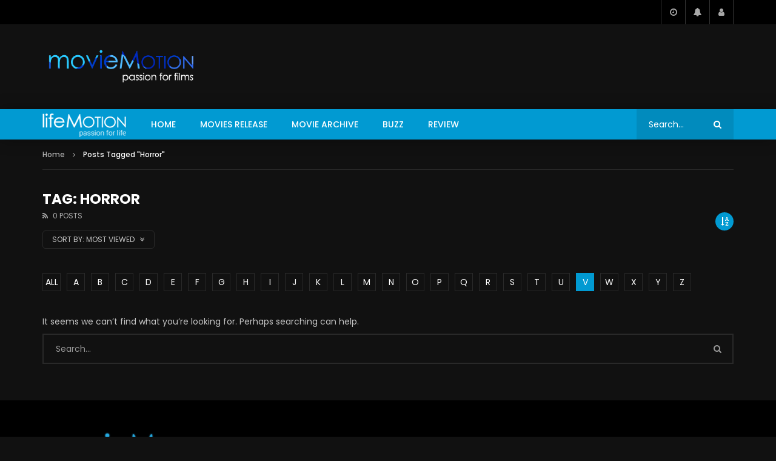

--- FILE ---
content_type: text/html; charset=UTF-8
request_url: https://moviemotion.com.my/tag/horror/?archive_query=view&alphabet_filter=V
body_size: 16445
content:
<!doctype html><html lang="en-US"><head><meta charset="UTF-8"><meta name="viewport" content="width=device-width, initial-scale=1, maximum-scale=1"><link rel="profile" href="https://gmpg.org/xfn/11"><meta name='robots' content='max-image-preview:large' /> <!-- This site is optimized with the Yoast SEO Premium plugin v15.9 - https://yoast.com/wordpress/plugins/seo/ --><title>Horror Archives - movieMotion</title><link rel="preconnect" href="https://fonts.gstatic.com/" crossorigin/><link rel="preconnect" href="https://fonts.googleapis.com"/><style type="text/css">@font-face {
 font-family: 'Open Sans';
 font-style: normal;
 font-weight: 400;
 font-stretch: normal;
 font-display: swap;
 src: url(https://fonts.gstatic.com/s/opensans/v44/memSYaGs126MiZpBA-UvWbX2vVnXBbObj2OVZyOOSr4dVJWUgsjZ0B4gaVc.ttf) format('truetype');
}
@font-face {
 font-family: 'Poppins';
 font-style: normal;
 font-weight: 400;
 font-display: swap;
 src: url(https://fonts.gstatic.com/s/poppins/v24/pxiEyp8kv8JHgFVrJJfedw.ttf) format('truetype');
}
@font-face {
 font-family: 'Poppins';
 font-style: normal;
 font-weight: 500;
 font-display: swap;
 src: url(https://fonts.gstatic.com/s/poppins/v24/pxiByp8kv8JHgFVrLGT9Z1xlEA.ttf) format('truetype');
}
@font-face {
 font-family: 'Poppins';
 font-style: normal;
 font-weight: 700;
 font-display: swap;
 src: url(https://fonts.gstatic.com/s/poppins/v24/pxiByp8kv8JHgFVrLCz7Z1xlEA.ttf) format('truetype');
} </style><link rel="stylesheet" id="siteground-optimizer-combined-css-a1c0e533ab54cd8c95422e3f193a8db0" href="https://moviemotion.com.my/wp-content/uploads/siteground-optimizer-assets/siteground-optimizer-combined-css-a1c0e533ab54cd8c95422e3f193a8db0.css" media="all" /><meta name="robots" content="index, follow, max-snippet:-1, max-image-preview:large, max-video-preview:-1" /><link rel="canonical" href="https://moviemotion.com.my/tag/horror/" /><meta property="og:locale" content="en_US" /><meta property="og:type" content="article" /><meta property="og:title" content="Horror Archives - movieMotion" /><meta property="og:url" content="https://moviemotion.com.my/tag/horror/" /><meta property="og:site_name" content="movieMotion" /><meta name="twitter:card" content="summary_large_image" /> <script type="application/ld+json" class="yoast-schema-graph">{"@context":"https://schema.org","@graph":[{"@type":"Organization","@id":"https://moviemotion.com.my/#organization","name":"movieMotion","url":"https://moviemotion.com.my/","sameAs":["https://web.facebook.com/MovieMotioncommy-110953502297604/"],"logo":{"@type":"ImageObject","@id":"https://moviemotion.com.my/#logo","inLanguage":"en-US","url":"https://moviemotion.com.my/wp-content/uploads/2018/09/logo.png","width":316,"height":66,"caption":"movieMotion"},"image":{"@id":"https://moviemotion.com.my/#logo"}},{"@type":"WebSite","@id":"https://moviemotion.com.my/#website","url":"https://moviemotion.com.my/","name":"movieMotion","description":"passion for life","publisher":{"@id":"https://moviemotion.com.my/#organization"},"potentialAction":[{"@type":"SearchAction","target":"https://moviemotion.com.my/?s={search_term_string}","query-input":"required name=search_term_string"}],"inLanguage":"en-US"},{"@type":"CollectionPage","@id":"https://moviemotion.com.my/tag/horror/#webpage","url":"https://moviemotion.com.my/tag/horror/","name":"Horror Archives - movieMotion","isPartOf":{"@id":"https://moviemotion.com.my/#website"},"breadcrumb":{"@id":"https://moviemotion.com.my/tag/horror/#breadcrumb"},"inLanguage":"en-US","potentialAction":[{"@type":"ReadAction","target":["https://moviemotion.com.my/tag/horror/"]}]},{"@type":"BreadcrumbList","@id":"https://moviemotion.com.my/tag/horror/#breadcrumb","itemListElement":[{"@type":"ListItem","position":1,"item":{"@type":"WebPage","@id":"https://moviemotion.com.my/","url":"https://moviemotion.com.my/","name":"Home"}},{"@type":"ListItem","position":2,"item":{"@type":"WebPage","@id":"https://moviemotion.com.my/tag/horror/","url":"https://moviemotion.com.my/tag/horror/","name":"Horror"}}]}]}</script> <!-- / Yoast SEO Premium plugin. --><link rel='dns-prefetch' href='//static.addtoany.com' /><link rel='dns-prefetch' href='//www.googletagmanager.com' /><link rel='dns-prefetch' href='//fonts.googleapis.com' /><link rel='dns-prefetch' href='//pagead2.googlesyndication.com' /><link rel="alternate" type="application/rss+xml" title="movieMotion &raquo; Feed" href="https://moviemotion.com.my/feed/" /><link rel="alternate" type="application/rss+xml" title="movieMotion &raquo; Comments Feed" href="https://moviemotion.com.my/comments/feed/" /><link rel="alternate" type="application/rss+xml" title="movieMotion &raquo; Horror Tag Feed" href="https://moviemotion.com.my/tag/horror/feed/" /> <style id='classic-theme-styles-inline-css' type='text/css'> /*! This file is auto-generated */
.wp-block-button__link{color:#fff;background-color:#32373c;border-radius:9999px;box-shadow:none;text-decoration:none;padding:calc(.667em + 2px) calc(1.333em + 2px);font-size:1.125em}.wp-block-file__button{background:#32373c;color:#fff;text-decoration:none} </style> <style id='global-styles-inline-css' type='text/css'> :root{--wp--preset--aspect-ratio--square: 1;--wp--preset--aspect-ratio--4-3: 4/3;--wp--preset--aspect-ratio--3-4: 3/4;--wp--preset--aspect-ratio--3-2: 3/2;--wp--preset--aspect-ratio--2-3: 2/3;--wp--preset--aspect-ratio--16-9: 16/9;--wp--preset--aspect-ratio--9-16: 9/16;--wp--preset--color--black: #000000;--wp--preset--color--cyan-bluish-gray: #abb8c3;--wp--preset--color--white: #ffffff;--wp--preset--color--pale-pink: #f78da7;--wp--preset--color--vivid-red: #cf2e2e;--wp--preset--color--luminous-vivid-orange: #ff6900;--wp--preset--color--luminous-vivid-amber: #fcb900;--wp--preset--color--light-green-cyan: #7bdcb5;--wp--preset--color--vivid-green-cyan: #00d084;--wp--preset--color--pale-cyan-blue: #8ed1fc;--wp--preset--color--vivid-cyan-blue: #0693e3;--wp--preset--color--vivid-purple: #9b51e0;--wp--preset--gradient--vivid-cyan-blue-to-vivid-purple: linear-gradient(135deg,rgba(6,147,227,1) 0%,rgb(155,81,224) 100%);--wp--preset--gradient--light-green-cyan-to-vivid-green-cyan: linear-gradient(135deg,rgb(122,220,180) 0%,rgb(0,208,130) 100%);--wp--preset--gradient--luminous-vivid-amber-to-luminous-vivid-orange: linear-gradient(135deg,rgba(252,185,0,1) 0%,rgba(255,105,0,1) 100%);--wp--preset--gradient--luminous-vivid-orange-to-vivid-red: linear-gradient(135deg,rgba(255,105,0,1) 0%,rgb(207,46,46) 100%);--wp--preset--gradient--very-light-gray-to-cyan-bluish-gray: linear-gradient(135deg,rgb(238,238,238) 0%,rgb(169,184,195) 100%);--wp--preset--gradient--cool-to-warm-spectrum: linear-gradient(135deg,rgb(74,234,220) 0%,rgb(151,120,209) 20%,rgb(207,42,186) 40%,rgb(238,44,130) 60%,rgb(251,105,98) 80%,rgb(254,248,76) 100%);--wp--preset--gradient--blush-light-purple: linear-gradient(135deg,rgb(255,206,236) 0%,rgb(152,150,240) 100%);--wp--preset--gradient--blush-bordeaux: linear-gradient(135deg,rgb(254,205,165) 0%,rgb(254,45,45) 50%,rgb(107,0,62) 100%);--wp--preset--gradient--luminous-dusk: linear-gradient(135deg,rgb(255,203,112) 0%,rgb(199,81,192) 50%,rgb(65,88,208) 100%);--wp--preset--gradient--pale-ocean: linear-gradient(135deg,rgb(255,245,203) 0%,rgb(182,227,212) 50%,rgb(51,167,181) 100%);--wp--preset--gradient--electric-grass: linear-gradient(135deg,rgb(202,248,128) 0%,rgb(113,206,126) 100%);--wp--preset--gradient--midnight: linear-gradient(135deg,rgb(2,3,129) 0%,rgb(40,116,252) 100%);--wp--preset--font-size--small: 13px;--wp--preset--font-size--medium: 20px;--wp--preset--font-size--large: 36px;--wp--preset--font-size--x-large: 42px;--wp--preset--spacing--20: 0.44rem;--wp--preset--spacing--30: 0.67rem;--wp--preset--spacing--40: 1rem;--wp--preset--spacing--50: 1.5rem;--wp--preset--spacing--60: 2.25rem;--wp--preset--spacing--70: 3.38rem;--wp--preset--spacing--80: 5.06rem;--wp--preset--shadow--natural: 6px 6px 9px rgba(0, 0, 0, 0.2);--wp--preset--shadow--deep: 12px 12px 50px rgba(0, 0, 0, 0.4);--wp--preset--shadow--sharp: 6px 6px 0px rgba(0, 0, 0, 0.2);--wp--preset--shadow--outlined: 6px 6px 0px -3px rgba(255, 255, 255, 1), 6px 6px rgba(0, 0, 0, 1);--wp--preset--shadow--crisp: 6px 6px 0px rgba(0, 0, 0, 1);}:where(.is-layout-flex){gap: 0.5em;}:where(.is-layout-grid){gap: 0.5em;}body .is-layout-flex{display: flex;}.is-layout-flex{flex-wrap: wrap;align-items: center;}.is-layout-flex > :is(*, div){margin: 0;}body .is-layout-grid{display: grid;}.is-layout-grid > :is(*, div){margin: 0;}:where(.wp-block-columns.is-layout-flex){gap: 2em;}:where(.wp-block-columns.is-layout-grid){gap: 2em;}:where(.wp-block-post-template.is-layout-flex){gap: 1.25em;}:where(.wp-block-post-template.is-layout-grid){gap: 1.25em;}.has-black-color{color: var(--wp--preset--color--black) !important;}.has-cyan-bluish-gray-color{color: var(--wp--preset--color--cyan-bluish-gray) !important;}.has-white-color{color: var(--wp--preset--color--white) !important;}.has-pale-pink-color{color: var(--wp--preset--color--pale-pink) !important;}.has-vivid-red-color{color: var(--wp--preset--color--vivid-red) !important;}.has-luminous-vivid-orange-color{color: var(--wp--preset--color--luminous-vivid-orange) !important;}.has-luminous-vivid-amber-color{color: var(--wp--preset--color--luminous-vivid-amber) !important;}.has-light-green-cyan-color{color: var(--wp--preset--color--light-green-cyan) !important;}.has-vivid-green-cyan-color{color: var(--wp--preset--color--vivid-green-cyan) !important;}.has-pale-cyan-blue-color{color: var(--wp--preset--color--pale-cyan-blue) !important;}.has-vivid-cyan-blue-color{color: var(--wp--preset--color--vivid-cyan-blue) !important;}.has-vivid-purple-color{color: var(--wp--preset--color--vivid-purple) !important;}.has-black-background-color{background-color: var(--wp--preset--color--black) !important;}.has-cyan-bluish-gray-background-color{background-color: var(--wp--preset--color--cyan-bluish-gray) !important;}.has-white-background-color{background-color: var(--wp--preset--color--white) !important;}.has-pale-pink-background-color{background-color: var(--wp--preset--color--pale-pink) !important;}.has-vivid-red-background-color{background-color: var(--wp--preset--color--vivid-red) !important;}.has-luminous-vivid-orange-background-color{background-color: var(--wp--preset--color--luminous-vivid-orange) !important;}.has-luminous-vivid-amber-background-color{background-color: var(--wp--preset--color--luminous-vivid-amber) !important;}.has-light-green-cyan-background-color{background-color: var(--wp--preset--color--light-green-cyan) !important;}.has-vivid-green-cyan-background-color{background-color: var(--wp--preset--color--vivid-green-cyan) !important;}.has-pale-cyan-blue-background-color{background-color: var(--wp--preset--color--pale-cyan-blue) !important;}.has-vivid-cyan-blue-background-color{background-color: var(--wp--preset--color--vivid-cyan-blue) !important;}.has-vivid-purple-background-color{background-color: var(--wp--preset--color--vivid-purple) !important;}.has-black-border-color{border-color: var(--wp--preset--color--black) !important;}.has-cyan-bluish-gray-border-color{border-color: var(--wp--preset--color--cyan-bluish-gray) !important;}.has-white-border-color{border-color: var(--wp--preset--color--white) !important;}.has-pale-pink-border-color{border-color: var(--wp--preset--color--pale-pink) !important;}.has-vivid-red-border-color{border-color: var(--wp--preset--color--vivid-red) !important;}.has-luminous-vivid-orange-border-color{border-color: var(--wp--preset--color--luminous-vivid-orange) !important;}.has-luminous-vivid-amber-border-color{border-color: var(--wp--preset--color--luminous-vivid-amber) !important;}.has-light-green-cyan-border-color{border-color: var(--wp--preset--color--light-green-cyan) !important;}.has-vivid-green-cyan-border-color{border-color: var(--wp--preset--color--vivid-green-cyan) !important;}.has-pale-cyan-blue-border-color{border-color: var(--wp--preset--color--pale-cyan-blue) !important;}.has-vivid-cyan-blue-border-color{border-color: var(--wp--preset--color--vivid-cyan-blue) !important;}.has-vivid-purple-border-color{border-color: var(--wp--preset--color--vivid-purple) !important;}.has-vivid-cyan-blue-to-vivid-purple-gradient-background{background: var(--wp--preset--gradient--vivid-cyan-blue-to-vivid-purple) !important;}.has-light-green-cyan-to-vivid-green-cyan-gradient-background{background: var(--wp--preset--gradient--light-green-cyan-to-vivid-green-cyan) !important;}.has-luminous-vivid-amber-to-luminous-vivid-orange-gradient-background{background: var(--wp--preset--gradient--luminous-vivid-amber-to-luminous-vivid-orange) !important;}.has-luminous-vivid-orange-to-vivid-red-gradient-background{background: var(--wp--preset--gradient--luminous-vivid-orange-to-vivid-red) !important;}.has-very-light-gray-to-cyan-bluish-gray-gradient-background{background: var(--wp--preset--gradient--very-light-gray-to-cyan-bluish-gray) !important;}.has-cool-to-warm-spectrum-gradient-background{background: var(--wp--preset--gradient--cool-to-warm-spectrum) !important;}.has-blush-light-purple-gradient-background{background: var(--wp--preset--gradient--blush-light-purple) !important;}.has-blush-bordeaux-gradient-background{background: var(--wp--preset--gradient--blush-bordeaux) !important;}.has-luminous-dusk-gradient-background{background: var(--wp--preset--gradient--luminous-dusk) !important;}.has-pale-ocean-gradient-background{background: var(--wp--preset--gradient--pale-ocean) !important;}.has-electric-grass-gradient-background{background: var(--wp--preset--gradient--electric-grass) !important;}.has-midnight-gradient-background{background: var(--wp--preset--gradient--midnight) !important;}.has-small-font-size{font-size: var(--wp--preset--font-size--small) !important;}.has-medium-font-size{font-size: var(--wp--preset--font-size--medium) !important;}.has-large-font-size{font-size: var(--wp--preset--font-size--large) !important;}.has-x-large-font-size{font-size: var(--wp--preset--font-size--x-large) !important;}
:where(.wp-block-post-template.is-layout-flex){gap: 1.25em;}:where(.wp-block-post-template.is-layout-grid){gap: 1.25em;}
:where(.wp-block-columns.is-layout-flex){gap: 2em;}:where(.wp-block-columns.is-layout-grid){gap: 2em;}
:root :where(.wp-block-pullquote){font-size: 1.5em;line-height: 1.6;} </style> <style id='beeteam368_obj_wes_style-inline-css' type='text/css'> @media only screen and (-webkit-min-device-pixel-ratio: 2), (min-resolution: 192dpi){
 .nav-logo .nav-logo-img img.main-logo{
 opacity:0; visibility:hidden
 }
 .nav-logo .nav-logo-img a.logo-link{
 background:url("https://moviemotion.com.my/wp-content/uploads/2021/03/movieMotion-logo.png") no-repeat center; background-size:contain
 } 
 }@media only screen and (-webkit-min-device-pixel-ratio: 2) and (min-width:992px), (min-resolution: 192dpi) and (min-width:992px){
 .main-nav.sticky-menu .nav-logo-img img.sticky-logo{
 opacity:0; visibility:hidden
 }
 .main-nav.sticky-menu .nav-logo-img a.logo-link{
 background:url("https://moviemotion.com.my/wp-content/themes/vidorev/img/logo-sticky-default-retina.png") no-repeat center; background-size:contain
 }
 }@media only screen and (-webkit-min-device-pixel-ratio: 2) and (max-width:991px), (min-resolution: 192dpi) and (max-width:991px){
 .nav-logo .nav-logo-img img.main-logo-mobile{
 opacity:0; visibility:hidden
 }
 .nav-logo .nav-logo-img a.logo-link{
 background:url("https://moviemotion.com.my/wp-content/uploads/2021/03/movieMotion-logo.png") no-repeat center; background-size:contain
 }
 }#site-header{background-color:#131313;}#vp-mobile-menu{background-color:#131313;}header.entry-header.movie-style{
 background-image: url("https://moviemotion.com.my/wp-content/themes/vidorev/img/film-background.jpg"); 
 }
 a:focus {
 color: #019ad2;
 }
 a:hover {
 color: #019ad2;
 }
 a.main-color-udr{
 color: #019ad2;
 } 
 .dark-background a:focus {
 color: #019ad2;
 }
 .dark-background a:hover {
 color: #019ad2;
 } 
 button.white-style:hover, button.white-style:focus,
 input[type=button].white-style:hover,
 input[type=button].white-style:focus,
 input[type=submit].white-style:hover,
 input[type=submit].white-style:focus,
 input[type="reset"].white-style:hover,
 input[type="reset"].white-style:focus,
 .basic-button-default.white-style:hover,
 .basic-button-default.white-style:focus{
 color: #019ad2;
 } 
 .global-single-content .like-dislike-toolbar-footer .ld-t-item-content:hover > span {
 color: #019ad2;
 }
 .global-single-content .like-dislike-toolbar-footer .ld-t-item-content.active-item > span {
 color: #019ad2;
 } 
 .popular-video-footer .popular-video-content .block-left .vid-title-main {
 color: #019ad2;
 } 
 .video-toolbar .toolbar-item-content:hover > span {
 color: #019ad2;
 }
 .video-toolbar .toolbar-item-content.active-item > span {
 color: #019ad2;
 } 
 .top-watch-later-listing .remove-item-watch-later:hover {
 color: #019ad2;
 } 
 .list-default .post-item.sticky .post-title a:not(:hover),
 .list-blog .post-item.sticky .post-title a:not(:hover){
 color: #019ad2;
 } 
 #bbpress-forums ul.bbp-topics li.bbp-body p.bbp-topic-meta a.bbp-author-name,
 #bbpress-forums div.bbp-topic-author a.bbp-author-name,
 #bbpress-forums div.bbp-reply-author a.bbp-author-name,
 #bbpress-forums .bbp-topic-content ul.bbp-topic-revision-log a,
 #bbpress-forums .bbp-reply-content ul.bbp-topic-revision-log a,
 #bbpress-forums .bbp-reply-content ul.bbp-reply-revision-log a,
 #bbpress-forums div.bbp-template-notice p a.bbp-author-name,
 #bbpress-forums div.indicator-hint p a.bbp-author-name,
 .video-player-wrap .vidorev-membership-wrapper .vidorev-membership-content .membership-lock-text span.level-highlight,
 .pmpro_content_message,
 .pmpro_actionlinks a,
 .pmpro_actionlinks a:hover,
 small a,
 small a:hover,
 .dark-background small a,
 .dark-background small a:hover,
 #pmpro_form .pmpro_checkout h3 span.pmpro_checkout-h3-msg a,
 #pmpro_form .pmpro_checkout h3 span.pmpro_checkout-h3-msg a:hover,
 .woocommerce .product.type-product .product_meta > * a,
 body.header-vid-side div.asl_r .results .item span.highlighted,
 .woocommerce-info:before{
 color: #019ad2;
 } 
 blockquote{
 border-left-color:#019ad2;
 border-right-color:#019ad2;
 } 
 .alphabet-filter a.active-item { 
 border-color: #019ad2;
 } 
 .dark-background .alphabet-filter a.active-item { 
 border-color: #019ad2;
 } 
 .video-load-icon { 
 border-left-color:#019ad2; 
 } 
 .dark-background .video-load-icon { 
 border-left-color: #019ad2;
 } 
 .list-blog .post-item .bloglisting-read-more:hover,
 .video-player-wrap .vidorev-membership-wrapper .vidorev-membership-content .membership-lock-text span.level-highlight,
 .pmpro_content_message,
 .download-lightbox .download-listing .download-package .package-title{
 border-color: #019ad2;
 } 
 .sc-playlist-wrapper{
 border-top-color:#019ad2;
 border-bottom-color:#019ad2;
 } 
 .woocommerce-info{
 border-top-color:#019ad2;
 } 
 .slider-container button[type="button"].slick-arrow:hover,
 .slider-container button[type="button"].slick-arrow:focus {
 background-color: #019ad2;
 background: linear-gradient(to left bottom, #019ad2 50%, #018bbd 50%);
 background: -webkit-linear-gradient(to left bottom, #019ad2 50%, #018bbd 50%);
 background: -moz-linear-gradient(to left bottom, #019ad2 50%, #018bbd 50%);
 }
 .slider-container .sync-slider-small .sync-item:before { 
 background-color: #019ad2;
 }
 .sc-blocks-container .ajax-loading .video-load-icon {
 border-right-color: #019ad2;
 border-bottom-color: #019ad2;
 }
 .sc-blocks-container .filter-items .nav__dropdown .filter-item:hover {
 background-color: #019ad2;
 }
 .sc-blocks-container .filter-items .nav__dropdown .filter-item.active-item {
 background-color: #019ad2;
 } 
 button:not([aria-controls]):not([aria-live]),
 input[type=button],
 input[type=submit],
 input[type="reset"],
 .basic-button-default,
 .next-content a,
 .prev-content a,
 .pmpro_btn, 
 .pmpro_btn:link, 
 .pmpro_content_message a, 
 .pmpro_content_message a:link,
 .pmpro_checkout .pmpro_btn,
 #nav-below.navigation a,
 .woocommerce #respond input#submit, 
 .woocommerce a.button, 
 .woocommerce button.button, 
 .woocommerce input.button{
 background-color: #019ad2;
 background: linear-gradient(to left bottom, #019ad2 50%, #018bbd 50%);
 background: -webkit-linear-gradient(to left bottom, #019ad2 50%, #018bbd 50%);
 background: -moz-linear-gradient(to left bottom, #019ad2 50%, #018bbd 50%);
 } 
 button:not([aria-controls]):not([aria-live]):visited,
 input[type=button]:visited,
 input[type=submit]:visited,
 input[type="reset"]:visited,
 .basic-button-default:visited,
 .next-content a:visited,
 .prev-content a:visited,
 .pmpro_btn:visited, 
 .pmpro_btn:link:visited, 
 .pmpro_content_message a:visited, 
 .pmpro_content_message a:link:visited,
 .pmpro_checkout .pmpro_btn:visited,
 #nav-below.navigation a:visited,
 .woocommerce #respond input#submit:visited, 
 .woocommerce a.button:visited, 
 .woocommerce button.button:visited, 
 .woocommerce input.button:visited{
 background-color: #019ad2;
 background: linear-gradient(to left bottom, #019ad2 50%, #018bbd 50%);
 background: -webkit-linear-gradient(to left bottom, #019ad2 50%, #018bbd 50%);
 background: -moz-linear-gradient(to left bottom, #019ad2 50%, #018bbd 50%);
 } 
 .main-nav{
 background-color: #019ad2;
 } 
 .nav-menu > ul > li:hover > a{
 background-color: #018bbd;
 } 
 .nav-menu > ul > li.current-menu-ancestor:not(.top-megamenu) > a, .nav-menu > ul > li.current-menu-item:not(.top-megamenu) > a{ 
 background-color: #018bbd;
 } 
 .nav-menu > ul > li ul li:hover > a {
 background-color: #019ad2;
 } 
 .nav-menu > ul > li ul li.current-menu-ancestor > a, .nav-menu > ul > li ul li.current-menu-item > a{
 background-color: #019ad2;
 } 
 @media (min-width: 992px) {
 .header-sport .top-nav {
 background-color: #019ad2;
 }
 } 
 .top-search-box .top-search-box-wrapper .search-terms-textfield { 
 background-color: #018bbd; 
 } 
 .top-search-box .top-search-box-wrapper .search-terms-textfield:-webkit-autofill, 
 .top-search-box .top-search-box-wrapper .search-terms-textfield:-webkit-autofill:hover, 
 .top-search-box .top-search-box-wrapper .search-terms-textfield:-webkit-autofill:focus, 
 .top-search-box .top-search-box-wrapper .search-terms-textfield:focus:-webkit-autofill {
 background-color: #018bbd !important;
 -webkit-box-shadow: 0 0 0 50px #018bbd inset;
 } 
 .vp-widget-post-layout.wg-single-slider .slick-dots > * > button:hover {
 background: #019ad2;
 }
 .vp-widget-post-layout.wg-single-slider .slick-dots > *.slick-active > button {
 background: #019ad2;
 } 
 .list-blog .post-item .bloglisting-read-more:hover,
 .list-blog .post-item .bloglisting-read-more:hover:before, 
 .list-blog .post-item .bloglisting-read-more:hover:after{
 background-color: #019ad2;
 } 
 .categories-elm .category-item,
 .dark-background .categories-elm .category-item{
 background-color: #019ad2; 
 } 
 .widget .widget-title > span:not(.widget-arrow):after{
 background-color: #019ad2; 
 } 
 .widget.widget_wysija .widget_wysija_cont .error,
 .widget.widget_wysija .widget_wysija_cont .xdetailed-errors {
 background-color: #019ad2; 
 } 
 .post-item-wrap:hover .video-icon {
 background-color: #019ad2;
 } 
 .blog-pic-wrap:hover .video-icon {
 background-color: #019ad2;
 } 
 .video-icon.alway-active {
 background-color: #019ad2;
 } 
 @keyframes videoiconclick {
 from {
 transform: scale3d(1, 1, 1);
 background-color: #019ad2;
 }
 50% {
 transform: scale3d(1.1, 1.1, 1.1);
 background-color: rgba(0, 0, 0, 0.5);
 }
 to {
 transform: scale3d(1, 1, 1);
 background-color: #019ad2;
 }
 }
 @-webkit-keyframes videoiconclick {
 from {
 transform: scale3d(1, 1, 1);
 background-color: #019ad2;
 }
 50% {
 transform: scale3d(1.1, 1.1, 1.1);
 background-color: rgba(0, 0, 0, 0.5);
 }
 to {
 transform: scale3d(1, 1, 1);
 background-color: #019ad2;
 }
 } 
 .watch-later-icon:hover {
 background-color: #019ad2;
 }
 .watch-later-icon.active-item {
 background-color: #019ad2;
 } 
 .blog-pagination .wp-pagenavi-wrapper .wp-pagenavi .current,
 .blog-pagination .wp-pagenavi-wrapper .wp-pagenavi a:hover,
 .woocommerce nav.woocommerce-pagination .page-numbers li > *.current, 
 .woocommerce nav.woocommerce-pagination .page-numbers li > *:hover,
 .woocommerce nav.woocommerce-pagination .page-numbers li > *:focus {
 background-color: #019ad2;
 background: linear-gradient(to left bottom, #019ad2 50%, #018bbd 50%);
 background: -webkit-linear-gradient(to left bottom, #019ad2 50%, #018bbd 50%);
 background: -moz-linear-gradient(to left bottom, #019ad2 50%, #018bbd 50%);
 } 
 .infinite-la-fire {
 color: #019ad2; 
 } 
 body.active-alphabet-filter .alphabet-filter-icon {
 background-color: #019ad2;
 } 
 .alphabet-filter a.active-item {
 background-color: #019ad2;
 } 
 .dark-background .alphabet-filter a.active-item {
 background-color: #019ad2;
 } 
 .single-image-gallery .slick-dots > * > button:hover {
 background: #019ad2;
 }
 .single-image-gallery .slick-dots > *.slick-active > button {
 background: #019ad2;
 } 
 .popular-video-footer .popular-video-content .slider-popular-container .slick-arrow:hover {
 background-color: #019ad2;
 background: linear-gradient(to left bottom, #019ad2 50%, #018bbd 50%);
 background: -webkit-linear-gradient(to left bottom, #019ad2 50%, #018bbd 50%);
 background: -moz-linear-gradient(to left bottom, #019ad2 50%, #018bbd 50%);
 } 
 .auto-next-icon.active-item {
 background-color: #019ad2;
 } 
 .auto-next-icon.big-style.active-item {
 background-color: #019ad2;
 } 
 .video-player-wrap .autoplay-off-elm:hover .video-icon {
 background-color: #019ad2;
 } 
 .video-player-wrap .player-muted:after { 
 background-color: #019ad2; 
 } 
 .video-lightbox-wrapper .listing-toolbar .toolbar-item.active-item:after {
 background-color: #019ad2;
 } 
 body .cleanlogin-notification.error,
 body .cleanlogin-notification.success { 
 background: #019ad2; 
 } 
 .nav-menu > ul > li.top-megamenu > ul .megamenu-menu > *:first-child .megamenu-item-heading:not(.hidden-item),
 .nav-menu > ul > li.top-megamenu > ul .megamenu-menu .megamenu-item-heading:hover, 
 .nav-menu > ul > li.top-megamenu > ul .megamenu-menu .megamenu-item-heading.active-item{
 background-color: #019ad2;
 } 
 #user-submitted-posts #usp_form div#usp-error-message.usp-callout-failure,
 #user-submitted-posts #usp_form div#usp-error-message .usp-error,
 #user-submitted-posts #usp_form ul.parsley-errors-list.filled li.parsley-required{
 background-color: #019ad2;
 } 
 #bbpress-forums li.bbp-header{
 background: #019ad2;
 }
 #bbpress-forums div.bbp-breadcrumb ~ span#subscription-toggle .is-subscribed a.subscription-toggle{
 background-color: #019ad2;
 } 
 .img-lightbox-icon:hover:after{
 background-color: #019ad2;
 } 
 .video-sub-toolbar .toolbar-item-content.view-like-information .like-dislike-bar > span,
 .video-sub-toolbar .item-button:hover,
 .video-sub-toolbar .toolbar-item-content .report-form .report-info.report-no-data, 
 .video-sub-toolbar .toolbar-item-content .report-form .report-info.report-error,
 .director-element.single-element .actor-element-title span:after, 
 .director-element.single-element .director-element-title span:after, 
 .actor-element.single-element .actor-element-title span:after, 
 .actor-element.single-element .director-element-title span:after,
 .series-wrapper .series-item.active-item,
 .single-post-video-full-width-wrapper .series-wrapper .series-item.active-item,
 .video-player-wrap .other-ads-container .skip-ad .skip-text,
 .video-toolbar .toolbar-item-content.free-files-download,
 .woocommerce .widget_price_filter .ui-slider .ui-slider-handle,
 .woocommerce .widget_price_filter .ui-slider .ui-slider-range,
 .woocommerce div.product .woocommerce-tabs ul.tabs li:hover, 
 .woocommerce div.product .woocommerce-tabs ul.tabs li.active,
 .dark-background.woocommerce div.product .woocommerce-tabs ul.tabs li:hover, 
 .dark-background.woocommerce div.product .woocommerce-tabs ul.tabs li.active, 
 .dark-background .woocommerce div.product .woocommerce-tabs ul.tabs li:hover, 
 .dark-background .woocommerce div.product .woocommerce-tabs ul.tabs li.active,
 .duration-text .rating-average-dr,
 .slider-container.slider-9 .mCSB_scrollTools .mCSB_dragger .mCSB_dragger_bar,
 body.header-vid-side div.asl_r .mCSBap_scrollTools .mCSBap_dragger .mCSBap_dragger_bar,
 .slider-container.slider-9 .os-theme-dark .os-scrollbar > .os-scrollbar-track > .os-scrollbar-handle,
 .slider-container.slider-9 .os-theme-dark .os-scrollbar:hover > .os-scrollbar-track > .os-scrollbar-handle, 
 .slider-container.slider-9 .os-theme-dark .os-scrollbar > .os-scrollbar-track > .os-scrollbar-handle.active{
 background-color: #019ad2;
 } </style> <style id='wpdreams-asl-basic-inline-css' type='text/css'> div[id*='ajaxsearchlitesettings'].searchsettings .asl_option_inner label {
 font-size: 0px !important;
 color: rgba(0, 0, 0, 0);
 }
 div[id*='ajaxsearchlitesettings'].searchsettings .asl_option_inner label:after {
 font-size: 11px !important;
 position: absolute;
 top: 0;
 left: 0;
 z-index: 1;
 }
 .asl_w_container {
 width: 100%;
 margin: 0px 0px 0px 0px;
 min-width: 200px;
 }
 div[id*='ajaxsearchlite'].asl_m {
 width: 100%;
 }
 div[id*='ajaxsearchliteres'].wpdreams_asl_results div.resdrg span.highlighted {
 font-weight: bold;
 color: #d9312b;
 background-color: #eee;
 }
 div[id*='ajaxsearchliteres'].wpdreams_asl_results .results img.asl_image {
 width: 70px;
 height: 70px;
 object-fit: cover;
 }
 div[id*='ajaxsearchlite'].asl_r .results {
 max-height: none;
 }
 div[id*='ajaxsearchlite'].asl_r {
 position: absolute;
 } 
 div.asl_r.asl_w.vertical .results .item::after {
 display: block;
 position: absolute;
 bottom: 0;
 content: '';
 height: 1px;
 width: 100%;
 background: #D8D8D8;
 }
 div.asl_r.asl_w.vertical .results .item.asl_last_item::after {
 display: none;
 } </style> <script defer type="text/javascript" id="addtoany-core-js-before"> /* <![CDATA[ */
window.a2a_config=window.a2a_config||{};a2a_config.callbacks=[];a2a_config.overlays=[];a2a_config.templates={};
/* ]]> */ </script> <script type="text/javascript" src="https://moviemotion.com.my/wp-includes/js/jquery/jquery.min.js" id="jquery-core-js"></script> <script type="text/javascript" id="beeteam368_obj_wes-js-extra"> /* <![CDATA[ */
var vidorev_jav_plugin_js_object = {"youtube_library_url":"https:\/\/www.youtube.com\/iframe_api","vimeo_library_url":"https:\/\/player.vimeo.com\/api\/player.js","dailymotion_library_url":"https:\/\/api.dmcdn.net\/all.js","facebook_library_url":"https:\/\/connect.facebook.net\/en_US\/sdk.js?ver=6.0#xfbml=1&version=v6.0","twitch_library_url":"https:\/\/player.twitch.tv\/js\/embed\/v1.js","google_ima_library_url":"https:\/\/imasdk.googleapis.com\/js\/sdkloader\/ima3.js","google_adsense_library_url":"https:\/\/pagead2.googlesyndication.com\/pagead\/js\/adsbygoogle.js","jwplayer_library_url":"","mediaelement_library_url":"https:\/\/moviemotion.com.my\/wp-content\/plugins\/vidorev-extensions\/assets\/front-end\/mediaelement\/mediaelement.all.js","fluidplayer_library_url":"https:\/\/moviemotion.com.my\/wp-content\/plugins\/vidorev-extensions\/assets\/front-end\/fluidplayer\/fluidplayer.min.v25.js","plyr_library_url":"https:\/\/moviemotion.com.my\/wp-content\/plugins\/vidorev-extensions\/assets\/front-end\/plyr\/plyr.min.js","imdb_logo_url":"https:\/\/moviemotion.com.my\/wp-content\/plugins\/vidorev-extensions\/assets\/front-end\/img\/IMDB_Logo","youtube_rel":"no","youtube_modestbranding":"yes","youtube_showinfo":"yes","youtube_broadcasts_params":[],"hls_library_url":"https:\/\/moviemotion.com.my\/wp-content\/plugins\/vidorev-extensions\/assets\/front-end\/fluidplayer\/hls.min.js","mpd_library_url":"https:\/\/moviemotion.com.my\/wp-content\/plugins\/vidorev-extensions\/assets\/front-end\/fluidplayer\/dash.mediaplayer.min.js"};
var vidorev_jav_plugin_video_ads_object = {"vid_ads_m_video_ads":"yes","vid_ads_m_video_ads_type":"google_ima","vid_ads_m_group_google_ima":[{"vid_ads_m_ima_source":["https:\/\/pubads.g.doubleclick.net\/gampad\/ads?iu=\/22060959232\/mminvid01&description_url=http%3A%2F%2Fmoviemotion.com.my&tfcd=0&npa=0&sz=640x480&ciu_szs=728x90%2C1x1&gdfp_req=1&output=vast&unviewed_position_start=1&env=vp&impl=s&correlator="],"vid_ads_m_ima_source_tablet":["https:\/\/pubads.g.doubleclick.net\/gampad\/ads?iu=\/22060959232\/mminvid01&description_url=http%3A%2F%2Fmoviemotion.com.my&tfcd=0&npa=0&sz=640x480&ciu_szs=728x90%2C1x1&gdfp_req=1&output=vast&unviewed_position_start=1&env=vp&impl=s&correlator="],"vid_ads_m_ima_source_mobile":["https:\/\/pubads.g.doubleclick.net\/gampad\/ads?iu=\/22060959232\/mminvid01&description_url=http%3A%2F%2Fmoviemotion.com.my&tfcd=0&npa=0&sz=640x480&ciu_szs=728x90%2C1x1&gdfp_req=1&output=vast&unviewed_position_start=1&env=vp&impl=s&correlator="]}],"vid_ads_m_group_image":[],"vid_ads_m_group_html5_video":[],"vid_ads_m_group_html":[],"vid_ads_m_vast_preroll":[],"vid_ads_m_vast_postroll":[],"vid_ads_m_vast_pauseroll":[],"vid_ads_m_vast_midroll":[{"vid_ads_m_vast_timer_seconds":"50"}]};
var vidorev_jav_plugin_fluidplayer_object = [];
var vidorev_jav_js_object = {"admin_ajax":"https:\/\/moviemotion.com.my\/wp-admin\/admin-ajax.php","query_vars":{"tag":"horror","error":"","m":"","p":0,"post_parent":"","subpost":"","subpost_id":"","attachment":"","attachment_id":0,"name":"","pagename":"","page_id":0,"second":"","minute":"","hour":"","day":0,"monthnum":0,"year":0,"w":0,"category_name":"","cat":"","tag_id":63,"author":"","author_name":"","feed":"","tb":"","paged":0,"meta_key":"","meta_value":"","preview":"","s":"","sentence":"","title":"","fields":"","menu_order":"","embed":"","category__in":[],"category__not_in":[],"category__and":[],"post__in":[],"post__not_in":[],"post_name__in":[],"tag__in":[],"tag__not_in":[],"tag__and":[],"tag_slug__in":["horror"],"tag_slug__and":[],"post_parent__in":[],"post_parent__not_in":[],"author__in":[],"author__not_in":[],"search_columns":[],"ignore_sticky_posts":false,"suppress_filters":false,"cache_results":true,"update_post_term_cache":true,"update_menu_item_cache":false,"lazy_load_term_meta":true,"update_post_meta_cache":true,"post_type":"","posts_per_page":10,"nopaging":false,"comments_per_page":"50","no_found_rows":false,"order":"DESC"},"video_auto_play":"off","vid_auto_play_mute":"off","number_format":"short","single_post_comment_type":"facebook","origin_url":"https:\/\/moviemotion.com.my","is_user_logged_in":"","video_lightbox_suggested":"on","video_lightbox_comments":"on","translate_close":"Close","translate_suggested":"Suggested","translate_comments":"Live comments","translate_auto_next":"Auto next","translate_loading":"Loading","translate_public_comment":"Add a public comment","translate_post_comment":"Post comment","translate_reset":"Reset","translate_login_comment":"Please login to post a comment","translate_text_load_ad":"Loading advertisement...","translate_skip_ad":"Skip Ad","translate_skip_ad_in":"Skip ad in","translate_up_next":"Up next","translate_cancel":"cancel","translate_reported":"Reported","translate_confirm_delete":"Are you sure you want to delete this item?","translate_delete_success":"The post has been deleted.","translate_loading_preview":"Loading Preview","translate_currently_offline":"Currently Offline","translate_live_or_ended":"Live Streaming or Ended","archive_query":"view","alphabet_filter":"V","theme_image_ratio":"2_3","security":"7caaccedaa","login_url":"","scrollbar_library":"malihu"};
var vidorev_jav_js_preview = [];
/* ]]> */ </script> <!-- Google tag (gtag.js) snippet added by Site Kit --> <!-- Google Analytics snippet added by Site Kit --> <script defer type="text/javascript" src="https://www.googletagmanager.com/gtag/js?id=GT-P3FFWTV" id="google_gtagjs-js" async></script> <script defer type="text/javascript" id="google_gtagjs-js-after"> /* <![CDATA[ */
window.dataLayer = window.dataLayer || [];function gtag(){dataLayer.push(arguments);}
gtag("set","linker",{"domains":["moviemotion.com.my"]});
gtag("js", new Date());
gtag("set", "developer_id.dZTNiMT", true);
gtag("config", "GT-P3FFWTV");
/* ]]> */ </script><link rel="https://api.w.org/" href="https://moviemotion.com.my/wp-json/" /><link rel="alternate" title="JSON" type="application/json" href="https://moviemotion.com.my/wp-json/wp/v2/tags/63" /><link rel="EditURI" type="application/rsd+xml" title="RSD" href="https://moviemotion.com.my/xmlrpc.php?rsd" /><meta name="generator" content="WordPress 6.6.4" /><meta name="generator" content="Redux 4.5.9" /><meta name="generator" content="Site Kit by Google 1.167.0" /> <!-- Google AdSense meta tags added by Site Kit --><meta name="google-adsense-platform-account" content="ca-host-pub-2644536267352236"><meta name="google-adsense-platform-domain" content="sitekit.withgoogle.com"> <!-- End Google AdSense meta tags added by Site Kit --><link rel="preconnect" href="https://fonts.gstatic.com" crossorigin /><meta name="generator" content="Elementor 3.33.3; features: additional_custom_breakpoints; settings: css_print_method-external, google_font-enabled, font_display-auto"> <style> .e-con.e-parent:nth-of-type(n+4):not(.e-lazyloaded):not(.e-no-lazyload),
 .e-con.e-parent:nth-of-type(n+4):not(.e-lazyloaded):not(.e-no-lazyload) * {
 background-image: none !important;
 }
 @media screen and (max-height: 1024px) {
 .e-con.e-parent:nth-of-type(n+3):not(.e-lazyloaded):not(.e-no-lazyload),
 .e-con.e-parent:nth-of-type(n+3):not(.e-lazyloaded):not(.e-no-lazyload) * {
 background-image: none !important;
 }
 }
 @media screen and (max-height: 640px) {
 .e-con.e-parent:nth-of-type(n+2):not(.e-lazyloaded):not(.e-no-lazyload),
 .e-con.e-parent:nth-of-type(n+2):not(.e-lazyloaded):not(.e-no-lazyload) * {
 background-image: none !important;
 }
 } </style> <!-- Google AdSense snippet added by Site Kit --> <script type="text/javascript" async="async" src="https://pagead2.googlesyndication.com/pagead/js/adsbygoogle.js?client=ca-pub-6519132819069884&amp;host=ca-host-pub-2644536267352236" crossorigin="anonymous"></script> <!-- End Google AdSense snippet added by Site Kit --> <style type="text/css" id="wp-custom-css"> .none{display:none;} </style> <style id="sccss">/* Enter Your Custom CSS Here */
@media screen and (max-width: 960px) {
.main-nav {
 background-color: #131313;
}
}
ins.adsbygoogle { background: transparent !important; }</style></head><body class="archive tag tag-horror tag-63  dark-background dark-version sticky-menu-on sticky-behavior-up sticky-sidebar-on active-alphabet-filter header-vid-default beeteam368 elementor-default elementor-kit-4767"><div id="site-wrap-parent" class="site-wrap-parent site-wrap-parent-control"><div id="site-wrap-children" class="site-wrap-children site-wrap-children-control"><header id="site-header" class="site-header header-default site-header-control"><div class="top-nav top-nav-control dark-background"><div class="site__container fullwidth-vidorev-ctrl container-control"><div class="site__row auto-width"><div class="site__col float-left top-videos"><div class="top-video-content"><div class="top-video-wrap"></div></div></div><div class="site__col float-right top-social"><div class="top-social-content"><ul class="social-block s-grid nav-style"><li class="watch-later-elm"> <a href="#" title="Watch later" class="top-watch-dropdown"> <span class="icon"> <i class="fa fa-clock-o" aria-hidden="true"></i> <span class="hasVideos-control"></span> </span> </a><ul class="top-watch-later-listing top-watch-later-listing-control dark-background"><li class="top-watch-later-items top-watch-later-control no-video"></li><li class="watch-no-video"><div> <i class="fa fa-file-video-o" aria-hidden="true"></i><br> No videos yet!<br> Click on &quot;Watch later&quot; to put videos here<br></div></li><li class="view-all-hyperlink view-all-hyperlink-control"> <a href="#" title="View All Videos" class="basic-button basic-button-default"> <span>View all videos</span> &nbsp; <i class="fa fa-play" aria-hidden="true"></i> </a></li></ul></li><li class="watch-later-elm"> <a href="#" title="Notifications" class="top-watch-dropdown"> <span class="icon"> <i class="fa fa-bell" aria-hidden="true"></i> <span class=""></span> </span> </a><ul class="top-watch-later-listing dark-background"><li class="top-watch-later-items no-video"></li><li class="watch-no-video"><div> <i class="fa fa-file-video-o" aria-hidden="true"></i><br> Don&#039;t miss new videos<br> Sign in to see updates from your favourite channels<br><br> <a href="" title="Login" class="basic-button basic-button-default"> <span>Sign In</span> &nbsp; <i class="fa fa-user-o" aria-hidden="true"></i> </a> <br></div></li></ul></li><li class="login-elm"> <a href="" title="Login" class="top-login"> <span class="icon top-watch-dropdown"> <i class="fa fa-user" aria-hidden="true"></i> </span> </a><ul class="top-login-info top-login-info-control dark-background"><li class="top-login-content"><div> <i class="fa fa-user-circle" aria-hidden="true"></i><br> You are not logged in!<br> <a href="" title="Login" class="h6">Login</a> &nbsp;|&nbsp; <a href="" title="Create new account" class="h6">Create new account</a></div></li></ul></li></ul></div></div></div></div></div><div class="top-content"><div class="site__container fullwidth-vidorev-ctrl container-control"><div class="site__row auto-width"><div class="site__col float-left nav-logo"><div class="nav-logo-img"> <a href="https://moviemotion.com.my/" title="movieMotion" class="logo-link"> <img src="https://moviemotion.com.my/wp-content/uploads/2021/03/movieMotion-logo.png" alt="movieMotion" class="main-logo" width="auto" height="auto"> <img src="https://moviemotion.com.my/wp-content/uploads/2021/03/movieMotion-logo.png" alt="movieMotion" class="main-logo-mobile" width="auto" height="auto"> <img src="https://moviemotion.com.my/wp-content/themes/vidorev/img/logo-sticky-default.png" alt="movieMotion" class="sticky-logo" width="auto" height="auto"> </a></div></div><div class="site__col float-right top-ad"><div class="top-ad-content"><div class="top-ad-wrap"> <script async src="https://pagead2.googlesyndication.com/pagead/js/adsbygoogle.js"></script> <!-- MM leaderboard --> <ins class="adsbygoogle"
 style="display:inline-block;width:728px;height:90px"
 data-ad-client="ca-pub-6519132819069884"
 data-ad-slot="9296185410"></ins> <script> (adsbygoogle = window.adsbygoogle || []).push({}); </script></div></div></div></div></div></div><div class="top-header-ads-mobile"><div class="site__container fullwidth-vidorev-ctrl container-control"><div class="site__row auto-width"><div class="site__col"><div class="top-header-ads-mobile-content"> <script async src="https://pagead2.googlesyndication.com/pagead/js/adsbygoogle.js"></script> <!-- MM leaderboard --> <ins class="adsbygoogle"
 style="display:inline-block;width:728px;height:90px"
 data-ad-client="ca-pub-6519132819069884"
 data-ad-slot="9296185410"></ins> <script> (adsbygoogle = window.adsbygoogle || []).push({}); </script></div></div></div></div></div><div class="nav-wrap nav-wrap-control"><div class="main-nav main-nav-control"><div class="site__container fullwidth-vidorev-ctrl container-control"><div class="site__row auto-width"><div class="site__col float-left nav-logo"><div class="nav-logo-img"> <a href="https://moviemotion.com.my/" title="movieMotion" class="logo-link"> <img src="https://moviemotion.com.my/wp-content/uploads/2021/03/movieMotion-logo.png" alt="movieMotion" class="main-logo" width="auto" height="auto"> <img src="https://moviemotion.com.my/wp-content/uploads/2021/03/movieMotion-logo.png" alt="movieMotion" class="main-logo-mobile" width="auto" height="auto"> <img src="https://moviemotion.com.my/wp-content/themes/vidorev/img/logo-sticky-default.png" alt="movieMotion" class="sticky-logo" width="auto" height="auto"> </a></div></div><div class="site__col float-left nav-menu nav-menu-control navigation-font"><ul><li id="menu-item-4879" class="menu-item menu-item-type-custom menu-item-object-custom menu-item-4879"><a href="https://lifemotion.com.my" class="menu-image-title-hide menu-image-hovered"><span class="menu-image-title-hide menu-image-title">lifemotion.com.my</span><span class='menu-image-hover-wrapper'><img width="139" height="40" src="https://moviemotion.com.my/wp-content/uploads/2020/08/lifemotionlogo-white.png" class="menu-image menu-image-title-hide" alt="" decoding="async" /><img width="139" height="40" src="https://moviemotion.com.my/wp-content/uploads/2020/08/lifemotionlogo-color.png" class="hovered-image menu-image-title-hide" alt="" style="margin-left: -139px;" decoding="async" /></span></a></li><li id="menu-item-3077" class="menu-item menu-item-type-post_type menu-item-object-page menu-item-home menu-item-3077"><a href="https://moviemotion.com.my/">HOME</a></li><li id="menu-item-6153" class="menu-item menu-item-type-taxonomy menu-item-object-category menu-item-6153"><a href="https://moviemotion.com.my/category/movies-release/">MOVIES RELEASE</a></li><li id="menu-item-3074" class="menu-item menu-item-type-taxonomy menu-item-object-category menu-item-3074"><a href="https://moviemotion.com.my/category/movie-archive/">MOVIE ARCHIVE</a></li><li id="menu-item-3073" class="menu-item menu-item-type-taxonomy menu-item-object-category menu-item-3073"><a href="https://moviemotion.com.my/category/buzz/">BUZZ</a></li><li id="menu-item-3078" class="menu-item menu-item-type-taxonomy menu-item-object-category menu-item-3078"><a href="https://moviemotion.com.my/category/review/">REVIEW</a></li></ul></div><div class="site__col float-left nav-mobile-menu"><div class="button-wrap"><div class="button-menu-mobile button-menu-mobile-control"> <span></span> <span></span> <span></span> <span></span> <span></span></div></div></div><div class="site__col float-right top-search-box-mobile"><ul><li class="top-search-elm top-search-elm-control"> <a href="#" title="Search" class="top-search-dropdown top-search-dropdown-control"> <span class="icon"> <i class="fa fa-search" aria-hidden="true"></i> </span> </a><ul class="dark-background"><li class="top-search-box-dropdown"><form action="https://moviemotion.com.my/" method="get"> <input class="search-terms-textfield search-terms-textfield-control" autocomplete="off" type="text" placeholder="Type and hit enter ..." name="s" value=""> <input type="submit" value="Search"></form></li></ul></li></ul></div><div class="site__col float-right top-login-box-mobile"><ul><li class="top-login-mobile-elm top-login-mobile-elm-control"> <a href="#" title="Search" class="top-login-mobile-dropdown top-login-mobile-dropdown-control"> <span class="icon"> <i class="fa fa-user-circle" aria-hidden="true"></i> </span> </a><ul class="top-login-info top-login-info-control dark-background"><li class="top-login-content"><div> <i class="fa fa-user-circle" aria-hidden="true"></i><br> You are not logged in!<br> <a href="" title="Login" class="h6">Login</a> &nbsp;|&nbsp; <a href="" title="Create new account" class="h6">Create new account</a></div></li></ul></li></ul></div><div class="site__col float-right top-search-box"><div class="top-search-box-wrapper"><form action="https://moviemotion.com.my/" method="get"> <input class="search-terms-textfield search-terms-textfield-control" autocomplete="off" type="text" placeholder="Search..." name="s" value=""> <i class="fa fa-search" aria-hidden="true"></i> <input type="submit" value="Search"></form></div></div></div></div></div></div></header><div id="primary-content-wrap" class="primary-content-wrap"><div class="primary-content-control"><div class="site__container fullwidth-vidorev-ctrl container-control"><div class="site__row nav-breadcrumbs-elm"><div class="site__col"><div class="nav-breadcrumbs navigation-font nav-font-size-12"><div class="nav-breadcrumbs-wrap"><a class="neutral" href="https://moviemotion.com.my/">Home</a> <i class="fa fa-angle-right icon-arrow"></i> <span class="current">Posts Tagged &quot;Horror&quot;</span></div></div></div></div><div class="site__row sidebar-direction"><main id="main-content" class="site__col main-content"><div class="blog-wrapper global-blog-wrapper blog-wrapper-control"><div class="archive-heading"><div class="archive-content"><div class="archive-img-lev"></div><div class="archive-text"><h1 class="archive-title h2 extra-bold">Tag: Horror</h1><div class="entry-meta post-meta meta-font"><div class="post-meta-wrap"><div class="archive-found-post"> <i class="fa fa-rss" aria-hidden="true"></i> <span>0 Posts</span></div></div></div><div class="category-sort font-size-12"><ul class="sort-block sort-block-control"><li class="sort-block-list"> <span class="default-item" data-sort="latest"> <span>Sort by:</span> <span> Most viewed </span> &nbsp; <i class="fa fa-angle-double-down" aria-hidden="true"></i> </span><ul class="sort-items"><li class="sort-item"><a href="https://moviemotion.com.my/tag/horror/?tag=horror&#038;paged=1&#038;archive_query=latest&#038;alphabet_filter=V" title="Latest">Latest</a></li><li class="sort-item"><a href="https://moviemotion.com.my/tag/horror/?tag=horror&#038;paged=1&#038;archive_query=comment&#038;alphabet_filter=V" title="Most commented">Most commented</a></li><li class="sort-item"><a href="https://moviemotion.com.my/tag/horror/?tag=horror&#038;paged=1&#038;archive_query=view&#038;alphabet_filter=V" title="Most viewed">Most viewed</a></li><li class="sort-item"><a href="https://moviemotion.com.my/tag/horror/?tag=horror&#038;paged=1&#038;archive_query=like&#038;alphabet_filter=V" title="Most liked">Most liked</a></li><li class="sort-item"><a href="https://moviemotion.com.my/tag/horror/?tag=horror&#038;paged=1&#038;archive_query=title&#038;alphabet_filter=V" title="Title">Title</a></li></ul></li></ul></div></div></div><div class="alphabet-filter-icon alphabet-filter-control"> <i class="fa fa-sort-alpha-asc" aria-hidden="true"></i></div></div><div class="alphabet-filter"><div class="alphabet-filter-wrap"> <a href="https://moviemotion.com.my/tag/horror/?tag=horror&#038;paged=1&#038;alphabet_filter&#038;archive_query=view" class="">ALL</a> <a href="https://moviemotion.com.my/tag/horror/?tag=horror&#038;paged=1&#038;alphabet_filter=A&#038;archive_query=view" class="">A</a> <a href="https://moviemotion.com.my/tag/horror/?tag=horror&#038;paged=1&#038;alphabet_filter=B&#038;archive_query=view" class="">B</a> <a href="https://moviemotion.com.my/tag/horror/?tag=horror&#038;paged=1&#038;alphabet_filter=C&#038;archive_query=view" class="">C</a> <a href="https://moviemotion.com.my/tag/horror/?tag=horror&#038;paged=1&#038;alphabet_filter=D&#038;archive_query=view" class="">D</a> <a href="https://moviemotion.com.my/tag/horror/?tag=horror&#038;paged=1&#038;alphabet_filter=E&#038;archive_query=view" class="">E</a> <a href="https://moviemotion.com.my/tag/horror/?tag=horror&#038;paged=1&#038;alphabet_filter=F&#038;archive_query=view" class="">F</a> <a href="https://moviemotion.com.my/tag/horror/?tag=horror&#038;paged=1&#038;alphabet_filter=G&#038;archive_query=view" class="">G</a> <a href="https://moviemotion.com.my/tag/horror/?tag=horror&#038;paged=1&#038;alphabet_filter=H&#038;archive_query=view" class="">H</a> <a href="https://moviemotion.com.my/tag/horror/?tag=horror&#038;paged=1&#038;alphabet_filter=I&#038;archive_query=view" class="">I</a> <a href="https://moviemotion.com.my/tag/horror/?tag=horror&#038;paged=1&#038;alphabet_filter=J&#038;archive_query=view" class="">J</a> <a href="https://moviemotion.com.my/tag/horror/?tag=horror&#038;paged=1&#038;alphabet_filter=K&#038;archive_query=view" class="">K</a> <a href="https://moviemotion.com.my/tag/horror/?tag=horror&#038;paged=1&#038;alphabet_filter=L&#038;archive_query=view" class="">L</a> <a href="https://moviemotion.com.my/tag/horror/?tag=horror&#038;paged=1&#038;alphabet_filter=M&#038;archive_query=view" class="">M</a> <a href="https://moviemotion.com.my/tag/horror/?tag=horror&#038;paged=1&#038;alphabet_filter=N&#038;archive_query=view" class="">N</a> <a href="https://moviemotion.com.my/tag/horror/?tag=horror&#038;paged=1&#038;alphabet_filter=O&#038;archive_query=view" class="">O</a> <a href="https://moviemotion.com.my/tag/horror/?tag=horror&#038;paged=1&#038;alphabet_filter=P&#038;archive_query=view" class="">P</a> <a href="https://moviemotion.com.my/tag/horror/?tag=horror&#038;paged=1&#038;alphabet_filter=Q&#038;archive_query=view" class="">Q</a> <a href="https://moviemotion.com.my/tag/horror/?tag=horror&#038;paged=1&#038;alphabet_filter=R&#038;archive_query=view" class="">R</a> <a href="https://moviemotion.com.my/tag/horror/?tag=horror&#038;paged=1&#038;alphabet_filter=S&#038;archive_query=view" class="">S</a> <a href="https://moviemotion.com.my/tag/horror/?tag=horror&#038;paged=1&#038;alphabet_filter=T&#038;archive_query=view" class="">T</a> <a href="https://moviemotion.com.my/tag/horror/?tag=horror&#038;paged=1&#038;alphabet_filter=U&#038;archive_query=view" class="">U</a> <a href="https://moviemotion.com.my/tag/horror/?tag=horror&#038;paged=1&#038;alphabet_filter=V&#038;archive_query=view" class="active-item">V</a> <a href="https://moviemotion.com.my/tag/horror/?tag=horror&#038;paged=1&#038;alphabet_filter=W&#038;archive_query=view" class="">W</a> <a href="https://moviemotion.com.my/tag/horror/?tag=horror&#038;paged=1&#038;alphabet_filter=X&#038;archive_query=view" class="">X</a> <a href="https://moviemotion.com.my/tag/horror/?tag=horror&#038;paged=1&#038;alphabet_filter=Y&#038;archive_query=view" class="">Y</a> <a href="https://moviemotion.com.my/tag/horror/?tag=horror&#038;paged=1&#038;alphabet_filter=Z&#038;archive_query=view" class="">Z</a></div></div><div class="none-content-info archive-df"><p>It seems we can&rsquo;t find what you&rsquo;re looking for. Perhaps searching can help.</p><div class="search-form-page"><div class="header-search-page-wrapper"><form action="https://moviemotion.com.my/" method="get"> <input class="search-terms-textfield search-terms-textfield-control" type="text" placeholder="Search..." name="s" value=""> <i class="fa fa-search" aria-hidden="true"></i> <input type="submit" value="Search"></form></div></div></div></div></main></div></div></div></div><footer id="site-footer" class="site-footer"><div class="footer-wrapper dark-background"><div class="footer-sidebar"><div class="site__container fullwidth-vidorev-ctrl"><div class="site__row"><div id="text-2" class="widget r-widget-control  widget__col-04 widget_text"><div class="widget-item-wrap"><div class="textwidget"><p><img decoding="async" class="alignnone wp-image-3057 size-full" src="https://moviemotion.com.my/wp-content/uploads/2018/09/logo.png" alt="" width="316" height="66" srcset="https://moviemotion.com.my/wp-content/uploads/2018/09/logo.png 316w, https://moviemotion.com.my/wp-content/uploads/2018/09/logo-300x63.png 300w" sizes="(max-width: 316px) 100vw, 316px" /></p><p>MovieMotion.com.my is a movie portal for the avid movie goers of MY.</p></div></div></div><div id="custom_html-5" class="widget_text widget r-widget-control  widget__col-04 widget_custom_html"><div class="widget_text widget-item-wrap"><div class="textwidget custom-html-widget"><script async src="https://pagead2.googlesyndication.com/pagead/js/adsbygoogle.js"></script> <!-- MM Square 1 --> <ins class="adsbygoogle"
 style="display:block"
 data-ad-client="ca-pub-6519132819069884"
 data-ad-slot="6642279526"
 data-ad-format="auto"
 data-full-width-responsive="true"></ins> <script> (adsbygoogle = window.adsbygoogle || []).push({}); </script></div></div></div><div id="custom_html-6" class="widget_text widget r-widget-control  widget__col-04 widget_custom_html"><div class="widget_text widget-item-wrap"><div class="textwidget custom-html-widget"><script async src="https://pagead2.googlesyndication.com/pagead/js/adsbygoogle.js"></script> <!-- MM Square 02 --> <ins class="adsbygoogle"
 style="display:block"
 data-ad-client="ca-pub-6519132819069884"
 data-ad-slot="2291793367"
 data-ad-format="auto"
 data-full-width-responsive="true"></ins> <script> (adsbygoogle = window.adsbygoogle || []).push({}); </script></div></div></div></div></div></div><div class="footer-copyright"><div class="site__container fullwidth-vidorev-ctrl"><div class="site__row"><div class="site__col font-size-12"><div class="copyright"><div class="copyright-inner"><div class="copyright-text">© Copyright 2018 moviemotion.com.my. Boosted by GRArtworks</div></div></div></div></div></div></div></div></footer></div></div><div class="scroll-to-top-button scroll-to-top-button-control"> <a class="basic-button basic-button-default" href="#">Top<i class="fa fa-arrow-circle-up" aria-hidden="true"></i></a></div><div id="vp-mobile-menu" class="dark-background vp-mobile-menu-control"><div class="vp-mobile-menu-body"><div class="button-menu-mobile button-menu-mobile-control"> <span></span> <span></span> <span></span> <span></span> <span></span></div><div class="mobile-menu-social"><ul class="social-block s-grid mobile-style"><li class="watch-later-elm"> <a href="#" title="Watch later" class="top-watch-dropdown"> <span class="icon"> <i class="fa fa-clock-o" aria-hidden="true"></i> <span class="hasVideos-control"></span> </span> </a><ul class="top-watch-later-listing top-watch-later-listing-control dark-background"><li class="top-watch-later-items top-watch-later-control no-video"></li><li class="watch-no-video"><div> <i class="fa fa-file-video-o" aria-hidden="true"></i><br> No videos yet!<br> Click on &quot;Watch later&quot; to put videos here<br></div></li><li class="view-all-hyperlink view-all-hyperlink-control"> <a href="#" title="View All Videos" class="basic-button basic-button-default"> <span>View all videos</span> &nbsp; <i class="fa fa-play" aria-hidden="true"></i> </a></li></ul></li><li class="watch-later-elm"> <a href="#" title="Notifications" class="top-watch-dropdown"> <span class="icon"> <i class="fa fa-bell" aria-hidden="true"></i> <span class=""></span> </span> </a><ul class="top-watch-later-listing dark-background"><li class="top-watch-later-items no-video"></li><li class="watch-no-video"><div> <i class="fa fa-file-video-o" aria-hidden="true"></i><br> Don&#039;t miss new videos<br> Sign in to see updates from your favourite channels<br><br> <a href="" title="Login" class="basic-button basic-button-default"> <span>Sign In</span> &nbsp; <i class="fa fa-user-o" aria-hidden="true"></i> </a> <br></div></li></ul></li><li class="login-elm"> <a href="" title="Login" class="top-login"> <span class="icon top-watch-dropdown"> <i class="fa fa-user" aria-hidden="true"></i> </span> </a><ul class="top-login-info top-login-info-control dark-background"><li class="top-login-content"><div> <i class="fa fa-user-circle" aria-hidden="true"></i><br> You are not logged in!<br> <a href="" title="Login" class="h6">Login</a> &nbsp;|&nbsp; <a href="" title="Create new account" class="h6">Create new account</a></div></li></ul></li></ul></div><div class="vp-mobile-menu-items vp-mobile-menu-items-control navigation-font"><ul><li class="menu-item menu-item-type-custom menu-item-object-custom menu-item-4879"><a href="https://lifemotion.com.my" class="menu-image-title-hide menu-image-hovered"><span class="menu-image-title-hide menu-image-title">lifemotion.com.my</span><span class='menu-image-hover-wrapper'><img width="139" height="40" src="https://moviemotion.com.my/wp-content/uploads/2020/08/lifemotionlogo-white.png" class="menu-image menu-image-title-hide" alt="" decoding="async" /><img width="139" height="40" src="https://moviemotion.com.my/wp-content/uploads/2020/08/lifemotionlogo-color.png" class="hovered-image menu-image-title-hide" alt="" style="margin-left: -139px;" decoding="async" /></span></a></li><li class="menu-item menu-item-type-post_type menu-item-object-page menu-item-home menu-item-3077"><a href="https://moviemotion.com.my/">HOME</a></li><li class="menu-item menu-item-type-taxonomy menu-item-object-category menu-item-6153"><a href="https://moviemotion.com.my/category/movies-release/">MOVIES RELEASE</a></li><li class="menu-item menu-item-type-taxonomy menu-item-object-category menu-item-3074"><a href="https://moviemotion.com.my/category/movie-archive/">MOVIE ARCHIVE</a></li><li class="menu-item menu-item-type-taxonomy menu-item-object-category menu-item-3073"><a href="https://moviemotion.com.my/category/buzz/">BUZZ</a></li><li class="menu-item menu-item-type-taxonomy menu-item-object-category menu-item-3078"><a href="https://moviemotion.com.my/category/review/">REVIEW</a></li></ul><ul class="membership-submit-video-mobile-menu"></ul></div></div></div> <script defer type="text/javascript" src="https://moviemotion.com.my/wp-content/plugins/sg-cachepress/assets/js/lazysizes.min.js" id="siteground-optimizer-lazy-sizes-js-js"></script> <script defer type="text/javascript" id="wd-asl-ajaxsearchlite-js-before"> /* <![CDATA[ */
window.ASL = typeof window.ASL !== 'undefined' ? window.ASL : {}; window.ASL.wp_rocket_exception = "DOMContentLoaded"; window.ASL.ajaxurl = "https:\/\/moviemotion.com.my\/wp-admin\/admin-ajax.php"; window.ASL.backend_ajaxurl = "https:\/\/moviemotion.com.my\/wp-admin\/admin-ajax.php"; window.ASL.asl_url = "https:\/\/moviemotion.com.my\/wp-content\/plugins\/ajax-search-lite\/"; window.ASL.detect_ajax = 1; window.ASL.media_query = 4780; window.ASL.version = 4780; window.ASL.pageHTML = ""; window.ASL.additional_scripts = []; window.ASL.script_async_load = false; window.ASL.init_only_in_viewport = true; window.ASL.font_url = "https:\/\/moviemotion.com.my\/wp-content\/plugins\/ajax-search-lite\/css\/fonts\/icons2.woff2"; window.ASL.highlight = {"enabled":false,"data":[]}; window.ASL.analytics = {"method":0,"tracking_id":"","string":"?ajax_search={asl_term}","event":{"focus":{"active":true,"action":"focus","category":"ASL","label":"Input focus","value":"1"},"search_start":{"active":false,"action":"search_start","category":"ASL","label":"Phrase: {phrase}","value":"1"},"search_end":{"active":true,"action":"search_end","category":"ASL","label":"{phrase} | {results_count}","value":"1"},"magnifier":{"active":true,"action":"magnifier","category":"ASL","label":"Magnifier clicked","value":"1"},"return":{"active":true,"action":"return","category":"ASL","label":"Return button pressed","value":"1"},"facet_change":{"active":false,"action":"facet_change","category":"ASL","label":"{option_label} | {option_value}","value":"1"},"result_click":{"active":true,"action":"result_click","category":"ASL","label":"{result_title} | {result_url}","value":"1"}}};
/* ]]> */ </script> <script defer src="https://moviemotion.com.my/wp-content/uploads/siteground-optimizer-assets/siteground-optimizer-combined-js-820843d19c076fa8594fc21770fc134d.js"></script></body></html>

--- FILE ---
content_type: text/html; charset=utf-8
request_url: https://www.google.com/recaptcha/api2/aframe
body_size: 268
content:
<!DOCTYPE HTML><html><head><meta http-equiv="content-type" content="text/html; charset=UTF-8"></head><body><script nonce="x_FO5jorXSQ7_X2nbBWViw">/** Anti-fraud and anti-abuse applications only. See google.com/recaptcha */ try{var clients={'sodar':'https://pagead2.googlesyndication.com/pagead/sodar?'};window.addEventListener("message",function(a){try{if(a.source===window.parent){var b=JSON.parse(a.data);var c=clients[b['id']];if(c){var d=document.createElement('img');d.src=c+b['params']+'&rc='+(localStorage.getItem("rc::a")?sessionStorage.getItem("rc::b"):"");window.document.body.appendChild(d);sessionStorage.setItem("rc::e",parseInt(sessionStorage.getItem("rc::e")||0)+1);localStorage.setItem("rc::h",'1769001899100');}}}catch(b){}});window.parent.postMessage("_grecaptcha_ready", "*");}catch(b){}</script></body></html>

--- FILE ---
content_type: application/x-javascript
request_url: https://moviemotion.com.my/wp-content/uploads/siteground-optimizer-assets/siteground-optimizer-combined-js-820843d19c076fa8594fc21770fc134d.js
body_size: 119658
content:
!function(o,i){function r(){}var n,d,e,l,a,t,s,c,u,f,p,y,m,v,h,_,g="addtoany",E=".oafg07ee",k=o.head;"function"==typeof[].indexOf&&k&&(i.a2a=i.a2a||{},n=i.a2a_config=i.a2a_config||{},_=(d=o.currentScript instanceof HTMLScriptElement?o.currentScript:null)&&d.src?d.src:"",e=d&&!d.async&&!d.defer,NodeList&&NodeList.prototype.forEach&&(i.a2a.init=function(e,t){void 0===t&&(t=n);var a=":not([data-a2a-url]):not(.a2a_target)";o.querySelectorAll(".a2a_dd"+a+",.a2a_kit"+a).forEach(function(e){e.matches(".a2a_kit .a2a_dd");e.a2a_index||null!==e.getAttribute("data-a2a-url")||e.matches(".a2a_kit .a2a_dd")||(e.dataset.a2aUrl=t.linkurl||"",t.linkname&&(e.dataset.a2aTitle=t.linkname))}),delete n.linkurl,delete n.linkname},i.a2a_init=i.a2a.init,e)&&i.a2a.init("page",{linkurl:n.linkurl,linkname:n.linkname}),i.a2a.page||(i.a2a.page=!0,l=[],["init_all","svg_css"].forEach(function(a){i.a2a[a]=function(){for(var e=[],t=0;t<arguments.length;t++)e[t]=arguments[t];l.push([a,e])}}),t=(a=n.static_server)?a+"/":"https://static.addtoany.com/menu/",m=_&&-1!==_.split("/")[2].indexOf(g),s=(m=(s=!a&&m?_:t).match(/^[^?#]+\//))?m[0]:s,c=function(e,t,a){void 0===e&&(e=s+"eso"+E+".js"),void 0===t&&(t=!1);var n=o.createElement((a=void 0===a?!1:a)?"link":"script"),i="module",a=(a?(a="preload",n.href=e,n.rel=t?i+a:a,t||(n.as="script")):(n.src=e,t&&(n.type=i,n.onerror=function(){return c()})),d&&d.nonce?d.nonce:null);a&&(n.nonce=a),k.appendChild(n)},u=function(){var e=s+(a?"":"modules/");c(e+"core"+E+".js",!0);var t=o.createElement("link").relList.supports("modulepreload");n.overlays&&n.overlays.length&&t&&c(e+"overlays"+E+".js",!0,!0),u=r},p="a2a_sm_ifr",y=function(){var e,t,a,n;t="a2a_menu_container",e=o.getElementById(t),i.a2a.main=f=e||o.createElement("div"),f.id!=t&&(o.getElementById(g)||(f.id=g),f.style.position="static",o.body.insertBefore(f,null)),i.addEventListener("message",function(e){var t=e.origin;t&&".addtoany.com"!==t.substr(-13)||"object"==typeof(t=e.data)&&t.a2a&&(t.h1&&(i.a2a.h1=!0),"function"==typeof(e=i.a2a.userServices)?e(t.user_services):i.a2a.userServices=t.user_services,o.getElementById(p).style.display="none")}),e=o.createElement("iframe"),t=o.createElement("div"),a=e.style,n=t.style,e.id=p,a.width=a.height=n.width=n.height="1px",a.top=a.left=a.border="0",a.position=n.position="absolute",a.zIndex=n.zIndex="100000",e.title="AddToAny Utility Frame",e.setAttribute("aria-hidden","true"),e.src="https://static.addtoany.com/menu/sm.25.html#type=core&event=load",n.top="0",n.visibility="hidden",f.insertBefore(t,null),t.insertBefore(e,null),y=r},o.body&&y(),"function"==typeof(_="".matchAll)&&_.toString().includes("[native code]")?("loading"!==o.readyState&&u(),m=t+(a?"":"svg/"),o.querySelector('.a2a_dd:empty,.a2a_kit [class*="a2a_button_"]:empty')&&i.a2a.h1&&c(m+"icons.39.svg.js",!1,!0)):c(),v=function(e){var t=i.a2a.core;"function"!=typeof t||e?e?e():i.a2a.core=function(e){return v(e)}:t()},_=function(){h||(h=!0,u(),y(),v(),l.forEach(function(e){var t;(t=i.a2a)[e[0]].apply(t,e[1])}))},!(e&&k.contains(d)||!o.body)||"loading"!==o.readyState?_():(o.addEventListener("readystatechange",_),o.addEventListener("DOMContentLoaded",_))))}(document,window);;
/*! jQuery Migrate v3.4.1 | (c) OpenJS Foundation and other contributors | jquery.org/license */
"undefined"==typeof jQuery.migrateMute&&(jQuery.migrateMute=!0),function(t){"use strict";"function"==typeof define&&define.amd?define(["jquery"],function(e){return t(e,window)}):"object"==typeof module&&module.exports?module.exports=t(require("jquery"),window):t(jQuery,window)}(function(s,n){"use strict";function e(e){return 0<=function(e,t){for(var r=/^(\d+)\.(\d+)\.(\d+)/,n=r.exec(e)||[],o=r.exec(t)||[],a=1;a<=3;a++){if(+o[a]<+n[a])return 1;if(+n[a]<+o[a])return-1}return 0}(s.fn.jquery,e)}s.migrateVersion="3.4.1";var t=Object.create(null);s.migrateDisablePatches=function(){for(var e=0;e<arguments.length;e++)t[arguments[e]]=!0},s.migrateEnablePatches=function(){for(var e=0;e<arguments.length;e++)delete t[arguments[e]]},s.migrateIsPatchEnabled=function(e){return!t[e]},n.console&&n.console.log&&(s&&e("3.0.0")&&!e("5.0.0")||n.console.log("JQMIGRATE: jQuery 3.x-4.x REQUIRED"),s.migrateWarnings&&n.console.log("JQMIGRATE: Migrate plugin loaded multiple times"),n.console.log("JQMIGRATE: Migrate is installed"+(s.migrateMute?"":" with logging active")+", version "+s.migrateVersion));var o={};function u(e,t){var r=n.console;!s.migrateIsPatchEnabled(e)||s.migrateDeduplicateWarnings&&o[t]||(o[t]=!0,s.migrateWarnings.push(t+" ["+e+"]"),r&&r.warn&&!s.migrateMute&&(r.warn("JQMIGRATE: "+t),s.migrateTrace&&r.trace&&r.trace()))}function r(e,t,r,n,o){Object.defineProperty(e,t,{configurable:!0,enumerable:!0,get:function(){return u(n,o),r},set:function(e){u(n,o),r=e}})}function a(e,t,r,n,o){var a=e[t];e[t]=function(){return o&&u(n,o),(s.migrateIsPatchEnabled(n)?r:a||s.noop).apply(this,arguments)}}function c(e,t,r,n,o){if(!o)throw new Error("No warning message provided");return a(e,t,r,n,o),0}function i(e,t,r,n){return a(e,t,r,n),0}s.migrateDeduplicateWarnings=!0,s.migrateWarnings=[],void 0===s.migrateTrace&&(s.migrateTrace=!0),s.migrateReset=function(){o={},s.migrateWarnings.length=0},"BackCompat"===n.document.compatMode&&u("quirks","jQuery is not compatible with Quirks Mode");var d,l,p,f={},m=s.fn.init,y=s.find,h=/\[(\s*[-\w]+\s*)([~|^$*]?=)\s*([-\w#]*?#[-\w#]*)\s*\]/,g=/\[(\s*[-\w]+\s*)([~|^$*]?=)\s*([-\w#]*?#[-\w#]*)\s*\]/g,v=/^[\s\uFEFF\xA0]+|([^\s\uFEFF\xA0])[\s\uFEFF\xA0]+$/g;for(d in i(s.fn,"init",function(e){var t=Array.prototype.slice.call(arguments);return s.migrateIsPatchEnabled("selector-empty-id")&&"string"==typeof e&&"#"===e&&(u("selector-empty-id","jQuery( '#' ) is not a valid selector"),t[0]=[]),m.apply(this,t)},"selector-empty-id"),s.fn.init.prototype=s.fn,i(s,"find",function(t){var r=Array.prototype.slice.call(arguments);if("string"==typeof t&&h.test(t))try{n.document.querySelector(t)}catch(e){t=t.replace(g,function(e,t,r,n){return"["+t+r+'"'+n+'"]'});try{n.document.querySelector(t),u("selector-hash","Attribute selector with '#' must be quoted: "+r[0]),r[0]=t}catch(e){u("selector-hash","Attribute selector with '#' was not fixed: "+r[0])}}return y.apply(this,r)},"selector-hash"),y)Object.prototype.hasOwnProperty.call(y,d)&&(s.find[d]=y[d]);c(s.fn,"size",function(){return this.length},"size","jQuery.fn.size() is deprecated and removed; use the .length property"),c(s,"parseJSON",function(){return JSON.parse.apply(null,arguments)},"parseJSON","jQuery.parseJSON is deprecated; use JSON.parse"),c(s,"holdReady",s.holdReady,"holdReady","jQuery.holdReady is deprecated"),c(s,"unique",s.uniqueSort,"unique","jQuery.unique is deprecated; use jQuery.uniqueSort"),r(s.expr,"filters",s.expr.pseudos,"expr-pre-pseudos","jQuery.expr.filters is deprecated; use jQuery.expr.pseudos"),r(s.expr,":",s.expr.pseudos,"expr-pre-pseudos","jQuery.expr[':'] is deprecated; use jQuery.expr.pseudos"),e("3.1.1")&&c(s,"trim",function(e){return null==e?"":(e+"").replace(v,"$1")},"trim","jQuery.trim is deprecated; use String.prototype.trim"),e("3.2.0")&&(c(s,"nodeName",function(e,t){return e.nodeName&&e.nodeName.toLowerCase()===t.toLowerCase()},"nodeName","jQuery.nodeName is deprecated"),c(s,"isArray",Array.isArray,"isArray","jQuery.isArray is deprecated; use Array.isArray")),e("3.3.0")&&(c(s,"isNumeric",function(e){var t=typeof e;return("number"==t||"string"==t)&&!isNaN(e-parseFloat(e))},"isNumeric","jQuery.isNumeric() is deprecated"),s.each("Boolean Number String Function Array Date RegExp Object Error Symbol".split(" "),function(e,t){f["[object "+t+"]"]=t.toLowerCase()}),c(s,"type",function(e){return null==e?e+"":"object"==typeof e||"function"==typeof e?f[Object.prototype.toString.call(e)]||"object":typeof e},"type","jQuery.type is deprecated"),c(s,"isFunction",function(e){return"function"==typeof e},"isFunction","jQuery.isFunction() is deprecated"),c(s,"isWindow",function(e){return null!=e&&e===e.window},"isWindow","jQuery.isWindow() is deprecated")),s.ajax&&(l=s.ajax,p=/(=)\?(?=&|$)|\?\?/,i(s,"ajax",function(){var e=l.apply(this,arguments);return e.promise&&(c(e,"success",e.done,"jqXHR-methods","jQXHR.success is deprecated and removed"),c(e,"error",e.fail,"jqXHR-methods","jQXHR.error is deprecated and removed"),c(e,"complete",e.always,"jqXHR-methods","jQXHR.complete is deprecated and removed")),e},"jqXHR-methods"),e("4.0.0")||s.ajaxPrefilter("+json",function(e){!1!==e.jsonp&&(p.test(e.url)||"string"==typeof e.data&&0===(e.contentType||"").indexOf("application/x-www-form-urlencoded")&&p.test(e.data))&&u("jsonp-promotion","JSON-to-JSONP auto-promotion is deprecated")}));var j=s.fn.removeAttr,b=s.fn.toggleClass,w=/\S+/g;function x(e){return e.replace(/-([a-z])/g,function(e,t){return t.toUpperCase()})}i(s.fn,"removeAttr",function(e){var r=this,n=!1;return s.each(e.match(w),function(e,t){s.expr.match.bool.test(t)&&r.each(function(){if(!1!==s(this).prop(t))return!(n=!0)}),n&&(u("removeAttr-bool","jQuery.fn.removeAttr no longer sets boolean properties: "+t),r.prop(t,!1))}),j.apply(this,arguments)},"removeAttr-bool"),i(s.fn,"toggleClass",function(t){return void 0!==t&&"boolean"!=typeof t?b.apply(this,arguments):(u("toggleClass-bool","jQuery.fn.toggleClass( boolean ) is deprecated"),this.each(function(){var e=this.getAttribute&&this.getAttribute("class")||"";e&&s.data(this,"__className__",e),this.setAttribute&&this.setAttribute("class",!e&&!1!==t&&s.data(this,"__className__")||"")}))},"toggleClass-bool");var Q,A,R=!1,C=/^[a-z]/,N=/^(?:Border(?:Top|Right|Bottom|Left)?(?:Width|)|(?:Margin|Padding)?(?:Top|Right|Bottom|Left)?|(?:Min|Max)?(?:Width|Height))$/;s.swap&&s.each(["height","width","reliableMarginRight"],function(e,t){var r=s.cssHooks[t]&&s.cssHooks[t].get;r&&(s.cssHooks[t].get=function(){var e;return R=!0,e=r.apply(this,arguments),R=!1,e})}),i(s,"swap",function(e,t,r,n){var o,a,i={};for(a in R||u("swap","jQuery.swap() is undocumented and deprecated"),t)i[a]=e.style[a],e.style[a]=t[a];for(a in o=r.apply(e,n||[]),t)e.style[a]=i[a];return o},"swap"),e("3.4.0")&&"undefined"!=typeof Proxy&&(s.cssProps=new Proxy(s.cssProps||{},{set:function(){return u("cssProps","jQuery.cssProps is deprecated"),Reflect.set.apply(this,arguments)}})),e("4.0.0")?(A={animationIterationCount:!0,columnCount:!0,fillOpacity:!0,flexGrow:!0,flexShrink:!0,fontWeight:!0,gridArea:!0,gridColumn:!0,gridColumnEnd:!0,gridColumnStart:!0,gridRow:!0,gridRowEnd:!0,gridRowStart:!0,lineHeight:!0,opacity:!0,order:!0,orphans:!0,widows:!0,zIndex:!0,zoom:!0},"undefined"!=typeof Proxy?s.cssNumber=new Proxy(A,{get:function(){return u("css-number","jQuery.cssNumber is deprecated"),Reflect.get.apply(this,arguments)},set:function(){return u("css-number","jQuery.cssNumber is deprecated"),Reflect.set.apply(this,arguments)}}):s.cssNumber=A):A=s.cssNumber,Q=s.fn.css,i(s.fn,"css",function(e,t){var r,n,o=this;return e&&"object"==typeof e&&!Array.isArray(e)?(s.each(e,function(e,t){s.fn.css.call(o,e,t)}),this):("number"==typeof t&&(r=x(e),n=r,C.test(n)&&N.test(n[0].toUpperCase()+n.slice(1))||A[r]||u("css-number",'Number-typed values are deprecated for jQuery.fn.css( "'+e+'", value )')),Q.apply(this,arguments))},"css-number");var S,P,k,H,E=s.data;i(s,"data",function(e,t,r){var n,o,a;if(t&&"object"==typeof t&&2===arguments.length){for(a in n=s.hasData(e)&&E.call(this,e),o={},t)a!==x(a)?(u("data-camelCase","jQuery.data() always sets/gets camelCased names: "+a),n[a]=t[a]):o[a]=t[a];return E.call(this,e,o),t}return t&&"string"==typeof t&&t!==x(t)&&(n=s.hasData(e)&&E.call(this,e))&&t in n?(u("data-camelCase","jQuery.data() always sets/gets camelCased names: "+t),2<arguments.length&&(n[t]=r),n[t]):E.apply(this,arguments)},"data-camelCase"),s.fx&&(k=s.Tween.prototype.run,H=function(e){return e},i(s.Tween.prototype,"run",function(){1<s.easing[this.easing].length&&(u("easing-one-arg","'jQuery.easing."+this.easing.toString()+"' should use only one argument"),s.easing[this.easing]=H),k.apply(this,arguments)},"easing-one-arg"),S=s.fx.interval,P="jQuery.fx.interval is deprecated",n.requestAnimationFrame&&Object.defineProperty(s.fx,"interval",{configurable:!0,enumerable:!0,get:function(){return n.document.hidden||u("fx-interval",P),s.migrateIsPatchEnabled("fx-interval")&&void 0===S?13:S},set:function(e){u("fx-interval",P),S=e}}));var M=s.fn.load,q=s.event.add,O=s.event.fix;s.event.props=[],s.event.fixHooks={},r(s.event.props,"concat",s.event.props.concat,"event-old-patch","jQuery.event.props.concat() is deprecated and removed"),i(s.event,"fix",function(e){var t,r=e.type,n=this.fixHooks[r],o=s.event.props;if(o.length){u("event-old-patch","jQuery.event.props are deprecated and removed: "+o.join());while(o.length)s.event.addProp(o.pop())}if(n&&!n._migrated_&&(n._migrated_=!0,u("event-old-patch","jQuery.event.fixHooks are deprecated and removed: "+r),(o=n.props)&&o.length))while(o.length)s.event.addProp(o.pop());return t=O.call(this,e),n&&n.filter?n.filter(t,e):t},"event-old-patch"),i(s.event,"add",function(e,t){return e===n&&"load"===t&&"complete"===n.document.readyState&&u("load-after-event","jQuery(window).on('load'...) called after load event occurred"),q.apply(this,arguments)},"load-after-event"),s.each(["load","unload","error"],function(e,t){i(s.fn,t,function(){var e=Array.prototype.slice.call(arguments,0);return"load"===t&&"string"==typeof e[0]?M.apply(this,e):(u("shorthand-removed-v3","jQuery.fn."+t+"() is deprecated"),e.splice(0,0,t),arguments.length?this.on.apply(this,e):(this.triggerHandler.apply(this,e),this))},"shorthand-removed-v3")}),s.each("blur focus focusin focusout resize scroll click dblclick mousedown mouseup mousemove mouseover mouseout mouseenter mouseleave change select submit keydown keypress keyup contextmenu".split(" "),function(e,r){c(s.fn,r,function(e,t){return 0<arguments.length?this.on(r,null,e,t):this.trigger(r)},"shorthand-deprecated-v3","jQuery.fn."+r+"() event shorthand is deprecated")}),s(function(){s(n.document).triggerHandler("ready")}),s.event.special.ready={setup:function(){this===n.document&&u("ready-event","'ready' event is deprecated")}},c(s.fn,"bind",function(e,t,r){return this.on(e,null,t,r)},"pre-on-methods","jQuery.fn.bind() is deprecated"),c(s.fn,"unbind",function(e,t){return this.off(e,null,t)},"pre-on-methods","jQuery.fn.unbind() is deprecated"),c(s.fn,"delegate",function(e,t,r,n){return this.on(t,e,r,n)},"pre-on-methods","jQuery.fn.delegate() is deprecated"),c(s.fn,"undelegate",function(e,t,r){return 1===arguments.length?this.off(e,"**"):this.off(t,e||"**",r)},"pre-on-methods","jQuery.fn.undelegate() is deprecated"),c(s.fn,"hover",function(e,t){return this.on("mouseenter",e).on("mouseleave",t||e)},"pre-on-methods","jQuery.fn.hover() is deprecated");function T(e){var t=n.document.implementation.createHTMLDocument("");return t.body.innerHTML=e,t.body&&t.body.innerHTML}var F=/<(?!area|br|col|embed|hr|img|input|link|meta|param)(([a-z][^\/\0>\x20\t\r\n\f]*)[^>]*)\/>/gi;s.UNSAFE_restoreLegacyHtmlPrefilter=function(){s.migrateEnablePatches("self-closed-tags")},i(s,"htmlPrefilter",function(e){var t,r;return(r=(t=e).replace(F,"<$1></$2>"))!==t&&T(t)!==T(r)&&u("self-closed-tags","HTML tags must be properly nested and closed: "+t),e.replace(F,"<$1></$2>")},"self-closed-tags"),s.migrateDisablePatches("self-closed-tags");var D,W,_,I=s.fn.offset;return i(s.fn,"offset",function(){var e=this[0];return!e||e.nodeType&&e.getBoundingClientRect?I.apply(this,arguments):(u("offset-valid-elem","jQuery.fn.offset() requires a valid DOM element"),arguments.length?this:void 0)},"offset-valid-elem"),s.ajax&&(D=s.param,i(s,"param",function(e,t){var r=s.ajaxSettings&&s.ajaxSettings.traditional;return void 0===t&&r&&(u("param-ajax-traditional","jQuery.param() no longer uses jQuery.ajaxSettings.traditional"),t=r),D.call(this,e,t)},"param-ajax-traditional")),c(s.fn,"andSelf",s.fn.addBack,"andSelf","jQuery.fn.andSelf() is deprecated and removed, use jQuery.fn.addBack()"),s.Deferred&&(W=s.Deferred,_=[["resolve","done",s.Callbacks("once memory"),s.Callbacks("once memory"),"resolved"],["reject","fail",s.Callbacks("once memory"),s.Callbacks("once memory"),"rejected"],["notify","progress",s.Callbacks("memory"),s.Callbacks("memory")]],i(s,"Deferred",function(e){var a=W(),i=a.promise();function t(){var o=arguments;return s.Deferred(function(n){s.each(_,function(e,t){var r="function"==typeof o[e]&&o[e];a[t[1]](function(){var e=r&&r.apply(this,arguments);e&&"function"==typeof e.promise?e.promise().done(n.resolve).fail(n.reject).progress(n.notify):n[t[0]+"With"](this===i?n.promise():this,r?[e]:arguments)})}),o=null}).promise()}return c(a,"pipe",t,"deferred-pipe","deferred.pipe() is deprecated"),c(i,"pipe",t,"deferred-pipe","deferred.pipe() is deprecated"),e&&e.call(a,a),a},"deferred-pipe"),s.Deferred.exceptionHook=W.exceptionHook),s});
;
"function"==typeof jQuery&&jQuery(document).ready(function(a){a("body").on("post-load",function(){window.a2a&&a2a.init_all()})});;
var GlobalBeeTeam368VidoRev=!0;
if(typeof(window.vidorev_visible_image_opacity) === 'undefined'){	
	
					window.vidorev_visible_image_opacity = function (){
						var elements = document.querySelectorAll('img.ul-normal-effect:not(.img-effect-setup)');
						
						if(elements.length === 0){
							return;
						}
												
						for (var i = 0; i < elements.length; i++){
							
							var el 			= elements[i];
							
							var doc 		= document.documentElement;			
							var scrollTop	= ((window.pageYOffset || doc.scrollTop)  - (doc.clientTop || 0));
							
							var rect 		= el.getBoundingClientRect();
							var elemTop 	= rect.top + scrollTop;	
							
							var wHeight		= (window.innerHeight || doc.clientHeight || document.body.clientHeight);
							var isVisible 	= (elemTop <= scrollTop + wHeight);
				
							if(isVisible){
								el.classList.add('img-effect-setup');
								if(el.complete){
									el.classList.add('img-loaded');
								}else{
									el.addEventListener('load', function(){
										this.classList.add('img-loaded');
									});				
								}
							}
											
						}

					}
					
					var docElem = document.documentElement;
					
					window.addEventListener('scroll', window.vidorev_visible_image_opacity, true);
					window.addEventListener('resize', window.vidorev_visible_image_opacity, true);
					
					if(window.MutationObserver){
						new MutationObserver( window.vidorev_visible_image_opacity ).observe( docElem, {childList: true, subtree: true, attributes: true} );
					} else {
						docElem['addEventListener']('DOMNodeInserted', window.vidorev_visible_image_opacity, true);
						docElem['addEventListener']('DOMAttrModified', window.vidorev_visible_image_opacity, true);
						setInterval(window.vidorev_visible_image_opacity, 999);
					}
					
					window.addEventListener('hashchange', window.vidorev_visible_image_opacity, true);
					
					['focus', 'mouseover', 'click', 'load', 'transitionend', 'animationend', 'webkitAnimationEnd'].forEach(function(name){
						document['addEventListener'](name, window.vidorev_visible_image_opacity, true);
					});
					
					document['addEventListener']('DOMContentLoaded', window.vidorev_visible_image_opacity);
					
					window.vidorev_visible_image_opacity();
					
				};
const lazyloadRunObserver = () => {
					const lazyloadBackgrounds = document.querySelectorAll( `.e-con.e-parent:not(.e-lazyloaded)` );
					const lazyloadBackgroundObserver = new IntersectionObserver( ( entries ) => {
						entries.forEach( ( entry ) => {
							if ( entry.isIntersecting ) {
								let lazyloadBackground = entry.target;
								if( lazyloadBackground ) {
									lazyloadBackground.classList.add( 'e-lazyloaded' );
								}
								lazyloadBackgroundObserver.unobserve( entry.target );
							}
						});
					}, { rootMargin: '200px 0px 200px 0px' } );
					lazyloadBackgrounds.forEach( ( lazyloadBackground ) => {
						lazyloadBackgroundObserver.observe( lazyloadBackground );
					} );
				};
				const events = [
					'DOMContentLoaded',
					'elementor/lazyload/observe',
				];
				events.forEach( ( event ) => {
					document.addEventListener( event, lazyloadRunObserver );
				} );;
/*
 * priority-nav - v1.0.12 | (c) 2016 @gijsroge | MIT license
 * Repository: https://github.com/gijsroge/priority-navigation.git
 * Description: Priority+ pattern navigation that hides menu items if they don't fit on screen.
 * Demo: http://gijsroge.github.io/priority-nav.js/
 */
!function(a,b){"function"==typeof define&&define.amd?define("priorityNav",b(a)):"object"==typeof exports?module.exports=b(a):a.priorityNav=b(a)}(window||this,function(a){"use strict";function b(a,b,c){var d;return function(){var e=this,f=arguments,g=function(){d=null,c||a.apply(e,f)},h=c&&!d;clearTimeout(d),d=setTimeout(g,b),h&&a.apply(e,f)}}var c,d,e,f,g,h,i,j,k={},l=[],m=!!document.querySelector&&!!a.addEventListener,n={},o=0,p=0,q=0,r={initClass:"js-priorityNav",mainNavWrapper:"nav",mainNav:"ul",navDropdownClassName:"nav__dropdown",navDropdownToggleClassName:"nav__dropdown-toggle",navDropdownLabel:"more",navDropdownBreakpointLabel:"menu",breakPoint:500,throttleDelay:50,offsetPixels:0,count:!0,moved:function(){},movedBack:function(){}},s=function(a,b,c){if("[object Object]"===Object.prototype.toString.call(a))for(var d in a)Object.prototype.hasOwnProperty.call(a,d)&&b.call(c,a[d],d,a);else for(var e=0,f=a.length;f>e;e++)b.call(c,a[e],e,a)},t=function(a,b){for(var c=b.charAt(0);a&&a!==document;a=a.parentNode)if("."===c){if(a.classList.contains(b.substr(1)))return a}else if("#"===c){if(a.id===b.substr(1))return a}else if("["===c&&a.hasAttribute(b.substr(1,b.length-2)))return a;return!1},u=function(a,b){var c={};return s(a,function(b,d){c[d]=a[d]}),s(b,function(a,d){c[d]=b[d]}),c},v=function(a,b){if(a.classList)a.classList.toggle(b);else{var c=a.className.split(" "),d=c.indexOf(b);d>=0?c.splice(d,1):c.push(b),a.className=c.join(" ")}},w=function(a,b){return j=document.createElement("span"),g=document.createElement("ul"),h=document.createElement("button"),h.innerHTML=b.navDropdownLabel,h.setAttribute("aria-controls","menu"),h.setAttribute("type","button"),g.setAttribute("aria-hidden","true"),a.querySelector(f).parentNode!==a?void console.warn("mainNav is not a direct child of mainNavWrapper, double check please"):(a.insertAfter(j,a.querySelector(f)),j.appendChild(h),j.appendChild(g),g.classList.add(b.navDropdownClassName),g.classList.add("priority-nav__dropdown"),h.classList.add(b.navDropdownToggleClassName),h.classList.add("priority-nav__dropdown-toggle"),j.classList.add(b.navDropdownClassName+"-wrapper"),j.classList.add("priority-nav__wrapper"),void a.classList.add("priority-nav"))},x=function(a){var b=window.getComputedStyle(a),c=parseFloat(b.paddingLeft)+parseFloat(b.paddingRight);return a.clientWidth-c},y=function(){var a=document,b=window,c=a.compatMode&&"CSS1Compat"===a.compatMode?a.documentElement:a.body,d=c.clientWidth,e=c.clientHeight;return b.innerWidth&&d>b.innerWidth&&(d=b.innerWidth,e=b.innerHeight),{width:d,height:e}},z=function(a){d=x(a),i=a.querySelector(g).parentNode===a?a.querySelector(g).offsetWidth:0,e=D(a)+n.offsetPixels,q=y().width};k.doesItFit=function(a){var c=0===a.getAttribute("instance")?c:n.throttleDelay;o++,b(function(){var b=a.getAttribute("instance");for(z(a);e>=d&&a.querySelector(f).children.length>0||q<n.breakPoint&&a.querySelector(f).children.length>0;)k.toDropdown(a,b),z(a,b),q<n.breakPoint&&C(a,b,n.navDropdownBreakpointLabel);for(;d>=l[b][l[b].length-1]&&q>n.breakPoint;)k.toMenu(a,b),q>n.breakPoint&&C(a,b,n.navDropdownLabel);l[b].length<1&&(a.querySelector(g).classList.remove("show"),C(a,b,n.navDropdownLabel)),a.querySelector(f).children.length<1?(a.classList.add("is-empty"),C(a,b,n.navDropdownBreakpointLabel)):a.classList.remove("is-empty"),A(a,b)},c)()};var A=function(a,b){l[b].length<1?(a.querySelector(h).classList.add("priority-nav-is-hidden"),a.querySelector(h).classList.remove("priority-nav-is-visible"),a.classList.remove("priority-nav-has-dropdown"),a.querySelector(".priority-nav__wrapper").setAttribute("aria-haspopup","false")):(a.querySelector(h).classList.add("priority-nav-is-visible"),a.querySelector(h).classList.remove("priority-nav-is-hidden"),a.classList.add("priority-nav-has-dropdown"),a.querySelector(".priority-nav__wrapper").setAttribute("aria-haspopup","true"))},B=function(a,b){a.querySelector(h).setAttribute("priorityNav-count",l[b].length)},C=function(a,b,c){a.querySelector(h).innerHTML=c};k.toDropdown=function(a,b){a.querySelector(g).firstChild&&a.querySelector(f).children.length>0?a.querySelector(g).insertBefore(a.querySelector(f).lastElementChild,a.querySelector(g).firstChild):a.querySelector(f).children.length>0&&a.querySelector(g).appendChild(a.querySelector(f).lastElementChild),l[b].push(e),A(a,b),a.querySelector(f).children.length>0&&n.count&&B(a,b),n.moved()},k.toMenu=function(a,b){a.querySelector(g).children.length>0&&a.querySelector(f).appendChild(a.querySelector(g).firstElementChild),l[b].pop(),A(a,b),a.querySelector(f).children.length>0&&n.count&&B(a,b),n.movedBack()};var D=function(a){for(var b=a.childNodes,c=0,d=0;d<b.length;d++)3!==b[d].nodeType&&(isNaN(b[d].offsetWidth)||(c+=b[d].offsetWidth));return c},E=function(a,b){window.attachEvent?window.attachEvent("onresize",function(){k.doesItFit&&k.doesItFit(a)}):window.addEventListener&&window.addEventListener("resize",function(){k.doesItFit&&k.doesItFit(a)},!0),a.querySelector(h).addEventListener("click",function(){v(a.querySelector(g),"show"),v(this,"is-open"),v(a,"is-open"),-1!==a.className.indexOf("is-open")?a.querySelector(g).setAttribute("aria-hidden","false"):(a.querySelector(g).setAttribute("aria-hidden","true"),a.querySelector(g).blur())}),document.addEventListener("click",function(c){t(c.target,"."+b.navDropdownClassName)||c.target===a.querySelector(h)||(a.querySelector(g).classList.remove("show"),a.querySelector(h).classList.remove("is-open"),a.classList.remove("is-open"))}),document.onkeydown=function(a){a=a||window.event,27===a.keyCode&&(document.querySelector(g).classList.remove("show"),document.querySelector(h).classList.remove("is-open"),c.classList.remove("is-open"))}};Element.prototype.remove=function(){this.parentElement.removeChild(this)},NodeList.prototype.remove=HTMLCollection.prototype.remove=function(){for(var a=0,b=this.length;b>a;a++)this[a]&&this[a].parentElement&&this[a].parentElement.removeChild(this[a])},k.destroy=function(){n&&(document.documentElement.classList.remove(n.initClass),j.remove(),n=null,delete k.init,delete k.doesItFit)},m&&"undefined"!=typeof Node&&(Node.prototype.insertAfter=function(a,b){this.insertBefore(a,b.nextSibling)});var F=function(a){var b=a.charAt(0);return"."===b||"#"===b?!1:!0};return k.init=function(a){if(n=u(r,a||{}),!m&&"undefined"==typeof Node)return void console.warn("This browser doesn't support priorityNav");if(!F(n.navDropdownClassName)||!F(n.navDropdownToggleClassName))return void console.warn("No symbols allowed in navDropdownClassName & navDropdownToggleClassName. These are not selectors.");var b=document.querySelectorAll(n.mainNavWrapper);s(b,function(a){return l[p]=[],a.setAttribute("instance",p++),(c=a)?(f=n.mainNav,a.querySelector(f)?(w(a,n),g="."+n.navDropdownClassName,a.querySelector(g)?(h="."+n.navDropdownToggleClassName,a.querySelector(h)?(E(a,n),void k.doesItFit(a)):void console.warn("couldn't find the specified navDropdownToggle element")):void console.warn("couldn't find the specified navDropdown element")):void console.warn("couldn't find the specified mainNav element")):void console.warn("couldn't find the specified mainNavWrapper element")}),o++,document.documentElement.classList.add(n.initClass)},k});;
/*! Select2 4.0.13 | https://github.com/select2/select2/blob/master/LICENSE.md */
!function(n){"function"==typeof define&&define.amd?define(["jquery"],n):"object"==typeof module&&module.exports?module.exports=function(e,t){return void 0===t&&(t="undefined"!=typeof window?require("jquery"):require("jquery")(e)),n(t),t}:n(jQuery)}(function(d){var e=function(){if(d&&d.fn&&d.fn.select2&&d.fn.select2.amd)var e=d.fn.select2.amd;var t,n,i,h,o,s,f,g,m,v,y,_,r,a,w,l;function b(e,t){return r.call(e,t)}function c(e,t){var n,i,r,o,s,a,l,c,u,d,p,h=t&&t.split("/"),f=y.map,g=f&&f["*"]||{};if(e){for(s=(e=e.split("/")).length-1,y.nodeIdCompat&&w.test(e[s])&&(e[s]=e[s].replace(w,"")),"."===e[0].charAt(0)&&h&&(e=h.slice(0,h.length-1).concat(e)),u=0;u<e.length;u++)if("."===(p=e[u]))e.splice(u,1),u-=1;else if(".."===p){if(0===u||1===u&&".."===e[2]||".."===e[u-1])continue;0<u&&(e.splice(u-1,2),u-=2)}e=e.join("/")}if((h||g)&&f){for(u=(n=e.split("/")).length;0<u;u-=1){if(i=n.slice(0,u).join("/"),h)for(d=h.length;0<d;d-=1)if(r=(r=f[h.slice(0,d).join("/")])&&r[i]){o=r,a=u;break}if(o)break;!l&&g&&g[i]&&(l=g[i],c=u)}!o&&l&&(o=l,a=c),o&&(n.splice(0,a,o),e=n.join("/"))}return e}function A(t,n){return function(){var e=a.call(arguments,0);return"string"!=typeof e[0]&&1===e.length&&e.push(null),s.apply(h,e.concat([t,n]))}}function x(t){return function(e){m[t]=e}}function D(e){if(b(v,e)){var t=v[e];delete v[e],_[e]=!0,o.apply(h,t)}if(!b(m,e)&&!b(_,e))throw new Error("No "+e);return m[e]}function u(e){var t,n=e?e.indexOf("!"):-1;return-1<n&&(t=e.substring(0,n),e=e.substring(n+1,e.length)),[t,e]}function S(e){return e?u(e):[]}return e&&e.requirejs||(e?n=e:e={},m={},v={},y={},_={},r=Object.prototype.hasOwnProperty,a=[].slice,w=/\.js$/,f=function(e,t){var n,i=u(e),r=i[0],o=t[1];return e=i[1],r&&(n=D(r=c(r,o))),r?e=n&&n.normalize?n.normalize(e,function(t){return function(e){return c(e,t)}}(o)):c(e,o):(r=(i=u(e=c(e,o)))[0],e=i[1],r&&(n=D(r))),{f:r?r+"!"+e:e,n:e,pr:r,p:n}},g={require:function(e){return A(e)},exports:function(e){var t=m[e];return void 0!==t?t:m[e]={}},module:function(e){return{id:e,uri:"",exports:m[e],config:function(e){return function(){return y&&y.config&&y.config[e]||{}}}(e)}}},o=function(e,t,n,i){var r,o,s,a,l,c,u,d=[],p=typeof n;if(c=S(i=i||e),"undefined"==p||"function"==p){for(t=!t.length&&n.length?["require","exports","module"]:t,l=0;l<t.length;l+=1)if("require"===(o=(a=f(t[l],c)).f))d[l]=g.require(e);else if("exports"===o)d[l]=g.exports(e),u=!0;else if("module"===o)r=d[l]=g.module(e);else if(b(m,o)||b(v,o)||b(_,o))d[l]=D(o);else{if(!a.p)throw new Error(e+" missing "+o);a.p.load(a.n,A(i,!0),x(o),{}),d[l]=m[o]}s=n?n.apply(m[e],d):void 0,e&&(r&&r.exports!==h&&r.exports!==m[e]?m[e]=r.exports:s===h&&u||(m[e]=s))}else e&&(m[e]=n)},t=n=s=function(e,t,n,i,r){if("string"==typeof e)return g[e]?g[e](t):D(f(e,S(t)).f);if(!e.splice){if((y=e).deps&&s(y.deps,y.callback),!t)return;t.splice?(e=t,t=n,n=null):e=h}return t=t||function(){},"function"==typeof n&&(n=i,i=r),i?o(h,e,t,n):setTimeout(function(){o(h,e,t,n)},4),s},s.config=function(e){return s(e)},t._defined=m,(i=function(e,t,n){if("string"!=typeof e)throw new Error("See almond README: incorrect module build, no module name");t.splice||(n=t,t=[]),b(m,e)||b(v,e)||(v[e]=[e,t,n])}).amd={jQuery:!0},e.requirejs=t,e.require=n,e.define=i),e.define("almond",function(){}),e.define("jquery",[],function(){var e=d||$;return null==e&&console&&console.error&&console.error("Select2: An instance of jQuery or a jQuery-compatible library was not found. Make sure that you are including jQuery before Select2 on your web page."),e}),e.define("select2/utils",["jquery"],function(o){var r={};function u(e){var t=e.prototype,n=[];for(var i in t){"function"==typeof t[i]&&"constructor"!==i&&n.push(i)}return n}r.Extend=function(e,t){var n={}.hasOwnProperty;function i(){this.constructor=e}for(var r in t)n.call(t,r)&&(e[r]=t[r]);return i.prototype=t.prototype,e.prototype=new i,e.__super__=t.prototype,e},r.Decorate=function(i,r){var e=u(r),t=u(i);function o(){var e=Array.prototype.unshift,t=r.prototype.constructor.length,n=i.prototype.constructor;0<t&&(e.call(arguments,i.prototype.constructor),n=r.prototype.constructor),n.apply(this,arguments)}r.displayName=i.displayName,o.prototype=new function(){this.constructor=o};for(var n=0;n<t.length;n++){var s=t[n];o.prototype[s]=i.prototype[s]}function a(e){var t=function(){};e in o.prototype&&(t=o.prototype[e]);var n=r.prototype[e];return function(){return Array.prototype.unshift.call(arguments,t),n.apply(this,arguments)}}for(var l=0;l<e.length;l++){var c=e[l];o.prototype[c]=a(c)}return o};function e(){this.listeners={}}e.prototype.on=function(e,t){this.listeners=this.listeners||{},e in this.listeners?this.listeners[e].push(t):this.listeners[e]=[t]},e.prototype.trigger=function(e){var t=Array.prototype.slice,n=t.call(arguments,1);this.listeners=this.listeners||{},null==n&&(n=[]),0===n.length&&n.push({}),(n[0]._type=e)in this.listeners&&this.invoke(this.listeners[e],t.call(arguments,1)),"*"in this.listeners&&this.invoke(this.listeners["*"],arguments)},e.prototype.invoke=function(e,t){for(var n=0,i=e.length;n<i;n++)e[n].apply(this,t)},r.Observable=e,r.generateChars=function(e){for(var t="",n=0;n<e;n++){t+=Math.floor(36*Math.random()).toString(36)}return t},r.bind=function(e,t){return function(){e.apply(t,arguments)}},r._convertData=function(e){for(var t in e){var n=t.split("-"),i=e;if(1!==n.length){for(var r=0;r<n.length;r++){var o=n[r];(o=o.substring(0,1).toLowerCase()+o.substring(1))in i||(i[o]={}),r==n.length-1&&(i[o]=e[t]),i=i[o]}delete e[t]}}return e},r.hasScroll=function(e,t){var n=o(t),i=t.style.overflowX,r=t.style.overflowY;return(i!==r||"hidden"!==r&&"visible"!==r)&&("scroll"===i||"scroll"===r||(n.innerHeight()<t.scrollHeight||n.innerWidth()<t.scrollWidth))},r.escapeMarkup=function(e){var t={"\\":"&#92;","&":"&amp;","<":"&lt;",">":"&gt;",'"':"&quot;","'":"&#39;","/":"&#47;"};return"string"!=typeof e?e:String(e).replace(/[&<>"'\/\\]/g,function(e){return t[e]})},r.appendMany=function(e,t){if("1.7"===o.fn.jquery.substr(0,3)){var n=o();o.map(t,function(e){n=n.add(e)}),t=n}e.append(t)},r.__cache={};var n=0;return r.GetUniqueElementId=function(e){var t=e.getAttribute("data-select2-id");return null==t&&(e.id?(t=e.id,e.setAttribute("data-select2-id",t)):(e.setAttribute("data-select2-id",++n),t=n.toString())),t},r.StoreData=function(e,t,n){var i=r.GetUniqueElementId(e);r.__cache[i]||(r.__cache[i]={}),r.__cache[i][t]=n},r.GetData=function(e,t){var n=r.GetUniqueElementId(e);return t?r.__cache[n]&&null!=r.__cache[n][t]?r.__cache[n][t]:o(e).data(t):r.__cache[n]},r.RemoveData=function(e){var t=r.GetUniqueElementId(e);null!=r.__cache[t]&&delete r.__cache[t],e.removeAttribute("data-select2-id")},r}),e.define("select2/results",["jquery","./utils"],function(h,f){function i(e,t,n){this.$element=e,this.data=n,this.options=t,i.__super__.constructor.call(this)}return f.Extend(i,f.Observable),i.prototype.render=function(){var e=h('<ul class="select2-results__options" role="listbox"></ul>');return this.options.get("multiple")&&e.attr("aria-multiselectable","true"),this.$results=e},i.prototype.clear=function(){this.$results.empty()},i.prototype.displayMessage=function(e){var t=this.options.get("escapeMarkup");this.clear(),this.hideLoading();var n=h('<li role="alert" aria-live="assertive" class="select2-results__option"></li>'),i=this.options.get("translations").get(e.message);n.append(t(i(e.args))),n[0].className+=" select2-results__message",this.$results.append(n)},i.prototype.hideMessages=function(){this.$results.find(".select2-results__message").remove()},i.prototype.append=function(e){this.hideLoading();var t=[];if(null!=e.results&&0!==e.results.length){e.results=this.sort(e.results);for(var n=0;n<e.results.length;n++){var i=e.results[n],r=this.option(i);t.push(r)}this.$results.append(t)}else 0===this.$results.children().length&&this.trigger("results:message",{message:"noResults"})},i.prototype.position=function(e,t){t.find(".select2-results").append(e)},i.prototype.sort=function(e){return this.options.get("sorter")(e)},i.prototype.highlightFirstItem=function(){var e=this.$results.find(".select2-results__option[aria-selected]"),t=e.filter("[aria-selected=true]");0<t.length?t.first().trigger("mouseenter"):e.first().trigger("mouseenter"),this.ensureHighlightVisible()},i.prototype.setClasses=function(){var t=this;this.data.current(function(e){var i=h.map(e,function(e){return e.id.toString()});t.$results.find(".select2-results__option[aria-selected]").each(function(){var e=h(this),t=f.GetData(this,"data"),n=""+t.id;null!=t.element&&t.element.selected||null==t.element&&-1<h.inArray(n,i)?e.attr("aria-selected","true"):e.attr("aria-selected","false")})})},i.prototype.showLoading=function(e){this.hideLoading();var t={disabled:!0,loading:!0,text:this.options.get("translations").get("searching")(e)},n=this.option(t);n.className+=" loading-results",this.$results.prepend(n)},i.prototype.hideLoading=function(){this.$results.find(".loading-results").remove()},i.prototype.option=function(e){var t=document.createElement("li");t.className="select2-results__option";var n={role:"option","aria-selected":"false"},i=window.Element.prototype.matches||window.Element.prototype.msMatchesSelector||window.Element.prototype.webkitMatchesSelector;for(var r in(null!=e.element&&i.call(e.element,":disabled")||null==e.element&&e.disabled)&&(delete n["aria-selected"],n["aria-disabled"]="true"),null==e.id&&delete n["aria-selected"],null!=e._resultId&&(t.id=e._resultId),e.title&&(t.title=e.title),e.children&&(n.role="group",n["aria-label"]=e.text,delete n["aria-selected"]),n){var o=n[r];t.setAttribute(r,o)}if(e.children){var s=h(t),a=document.createElement("strong");a.className="select2-results__group";h(a);this.template(e,a);for(var l=[],c=0;c<e.children.length;c++){var u=e.children[c],d=this.option(u);l.push(d)}var p=h("<ul></ul>",{class:"select2-results__options select2-results__options--nested"});p.append(l),s.append(a),s.append(p)}else this.template(e,t);return f.StoreData(t,"data",e),t},i.prototype.bind=function(t,e){var l=this,n=t.id+"-results";this.$results.attr("id",n),t.on("results:all",function(e){l.clear(),l.append(e.data),t.isOpen()&&(l.setClasses(),l.highlightFirstItem())}),t.on("results:append",function(e){l.append(e.data),t.isOpen()&&l.setClasses()}),t.on("query",function(e){l.hideMessages(),l.showLoading(e)}),t.on("select",function(){t.isOpen()&&(l.setClasses(),l.options.get("scrollAfterSelect")&&l.highlightFirstItem())}),t.on("unselect",function(){t.isOpen()&&(l.setClasses(),l.options.get("scrollAfterSelect")&&l.highlightFirstItem())}),t.on("open",function(){l.$results.attr("aria-expanded","true"),l.$results.attr("aria-hidden","false"),l.setClasses(),l.ensureHighlightVisible()}),t.on("close",function(){l.$results.attr("aria-expanded","false"),l.$results.attr("aria-hidden","true"),l.$results.removeAttr("aria-activedescendant")}),t.on("results:toggle",function(){var e=l.getHighlightedResults();0!==e.length&&e.trigger("mouseup")}),t.on("results:select",function(){var e=l.getHighlightedResults();if(0!==e.length){var t=f.GetData(e[0],"data");"true"==e.attr("aria-selected")?l.trigger("close",{}):l.trigger("select",{data:t})}}),t.on("results:previous",function(){var e=l.getHighlightedResults(),t=l.$results.find("[aria-selected]"),n=t.index(e);if(!(n<=0)){var i=n-1;0===e.length&&(i=0);var r=t.eq(i);r.trigger("mouseenter");var o=l.$results.offset().top,s=r.offset().top,a=l.$results.scrollTop()+(s-o);0===i?l.$results.scrollTop(0):s-o<0&&l.$results.scrollTop(a)}}),t.on("results:next",function(){var e=l.getHighlightedResults(),t=l.$results.find("[aria-selected]"),n=t.index(e)+1;if(!(n>=t.length)){var i=t.eq(n);i.trigger("mouseenter");var r=l.$results.offset().top+l.$results.outerHeight(!1),o=i.offset().top+i.outerHeight(!1),s=l.$results.scrollTop()+o-r;0===n?l.$results.scrollTop(0):r<o&&l.$results.scrollTop(s)}}),t.on("results:focus",function(e){e.element.addClass("select2-results__option--highlighted")}),t.on("results:message",function(e){l.displayMessage(e)}),h.fn.mousewheel&&this.$results.on("mousewheel",function(e){var t=l.$results.scrollTop(),n=l.$results.get(0).scrollHeight-t+e.deltaY,i=0<e.deltaY&&t-e.deltaY<=0,r=e.deltaY<0&&n<=l.$results.height();i?(l.$results.scrollTop(0),e.preventDefault(),e.stopPropagation()):r&&(l.$results.scrollTop(l.$results.get(0).scrollHeight-l.$results.height()),e.preventDefault(),e.stopPropagation())}),this.$results.on("mouseup",".select2-results__option[aria-selected]",function(e){var t=h(this),n=f.GetData(this,"data");"true"!==t.attr("aria-selected")?l.trigger("select",{originalEvent:e,data:n}):l.options.get("multiple")?l.trigger("unselect",{originalEvent:e,data:n}):l.trigger("close",{})}),this.$results.on("mouseenter",".select2-results__option[aria-selected]",function(e){var t=f.GetData(this,"data");l.getHighlightedResults().removeClass("select2-results__option--highlighted"),l.trigger("results:focus",{data:t,element:h(this)})})},i.prototype.getHighlightedResults=function(){return this.$results.find(".select2-results__option--highlighted")},i.prototype.destroy=function(){this.$results.remove()},i.prototype.ensureHighlightVisible=function(){var e=this.getHighlightedResults();if(0!==e.length){var t=this.$results.find("[aria-selected]").index(e),n=this.$results.offset().top,i=e.offset().top,r=this.$results.scrollTop()+(i-n),o=i-n;r-=2*e.outerHeight(!1),t<=2?this.$results.scrollTop(0):(o>this.$results.outerHeight()||o<0)&&this.$results.scrollTop(r)}},i.prototype.template=function(e,t){var n=this.options.get("templateResult"),i=this.options.get("escapeMarkup"),r=n(e,t);null==r?t.style.display="none":"string"==typeof r?t.innerHTML=i(r):h(t).append(r)},i}),e.define("select2/keys",[],function(){return{BACKSPACE:8,TAB:9,ENTER:13,SHIFT:16,CTRL:17,ALT:18,ESC:27,SPACE:32,PAGE_UP:33,PAGE_DOWN:34,END:35,HOME:36,LEFT:37,UP:38,RIGHT:39,DOWN:40,DELETE:46}}),e.define("select2/selection/base",["jquery","../utils","../keys"],function(n,i,r){function o(e,t){this.$element=e,this.options=t,o.__super__.constructor.call(this)}return i.Extend(o,i.Observable),o.prototype.render=function(){var e=n('<span class="select2-selection" role="combobox"  aria-haspopup="true" aria-expanded="false"></span>');return this._tabindex=0,null!=i.GetData(this.$element[0],"old-tabindex")?this._tabindex=i.GetData(this.$element[0],"old-tabindex"):null!=this.$element.attr("tabindex")&&(this._tabindex=this.$element.attr("tabindex")),e.attr("title",this.$element.attr("title")),e.attr("tabindex",this._tabindex),e.attr("aria-disabled","false"),this.$selection=e},o.prototype.bind=function(e,t){var n=this,i=e.id+"-results";this.container=e,this.$selection.on("focus",function(e){n.trigger("focus",e)}),this.$selection.on("blur",function(e){n._handleBlur(e)}),this.$selection.on("keydown",function(e){n.trigger("keypress",e),e.which===r.SPACE&&e.preventDefault()}),e.on("results:focus",function(e){n.$selection.attr("aria-activedescendant",e.data._resultId)}),e.on("selection:update",function(e){n.update(e.data)}),e.on("open",function(){n.$selection.attr("aria-expanded","true"),n.$selection.attr("aria-owns",i),n._attachCloseHandler(e)}),e.on("close",function(){n.$selection.attr("aria-expanded","false"),n.$selection.removeAttr("aria-activedescendant"),n.$selection.removeAttr("aria-owns"),n.$selection.trigger("focus"),n._detachCloseHandler(e)}),e.on("enable",function(){n.$selection.attr("tabindex",n._tabindex),n.$selection.attr("aria-disabled","false")}),e.on("disable",function(){n.$selection.attr("tabindex","-1"),n.$selection.attr("aria-disabled","true")})},o.prototype._handleBlur=function(e){var t=this;window.setTimeout(function(){document.activeElement==t.$selection[0]||n.contains(t.$selection[0],document.activeElement)||t.trigger("blur",e)},1)},o.prototype._attachCloseHandler=function(e){n(document.body).on("mousedown.select2."+e.id,function(e){var t=n(e.target).closest(".select2");n(".select2.select2-container--open").each(function(){this!=t[0]&&i.GetData(this,"element").select2("close")})})},o.prototype._detachCloseHandler=function(e){n(document.body).off("mousedown.select2."+e.id)},o.prototype.position=function(e,t){t.find(".selection").append(e)},o.prototype.destroy=function(){this._detachCloseHandler(this.container)},o.prototype.update=function(e){throw new Error("The `update` method must be defined in child classes.")},o.prototype.isEnabled=function(){return!this.isDisabled()},o.prototype.isDisabled=function(){return this.options.get("disabled")},o}),e.define("select2/selection/single",["jquery","./base","../utils","../keys"],function(e,t,n,i){function r(){r.__super__.constructor.apply(this,arguments)}return n.Extend(r,t),r.prototype.render=function(){var e=r.__super__.render.call(this);return e.addClass("select2-selection--single"),e.html('<span class="select2-selection__rendered"></span><span class="select2-selection__arrow" role="presentation"><b role="presentation"></b></span>'),e},r.prototype.bind=function(t,e){var n=this;r.__super__.bind.apply(this,arguments);var i=t.id+"-container";this.$selection.find(".select2-selection__rendered").attr("id",i).attr("role","textbox").attr("aria-readonly","true"),this.$selection.attr("aria-labelledby",i),this.$selection.on("mousedown",function(e){1===e.which&&n.trigger("toggle",{originalEvent:e})}),this.$selection.on("focus",function(e){}),this.$selection.on("blur",function(e){}),t.on("focus",function(e){t.isOpen()||n.$selection.trigger("focus")})},r.prototype.clear=function(){var e=this.$selection.find(".select2-selection__rendered");e.empty(),e.removeAttr("title")},r.prototype.display=function(e,t){var n=this.options.get("templateSelection");return this.options.get("escapeMarkup")(n(e,t))},r.prototype.selectionContainer=function(){return e("<span></span>")},r.prototype.update=function(e){if(0!==e.length){var t=e[0],n=this.$selection.find(".select2-selection__rendered"),i=this.display(t,n);n.empty().append(i);var r=t.title||t.text;r?n.attr("title",r):n.removeAttr("title")}else this.clear()},r}),e.define("select2/selection/multiple",["jquery","./base","../utils"],function(r,e,l){function n(e,t){n.__super__.constructor.apply(this,arguments)}return l.Extend(n,e),n.prototype.render=function(){var e=n.__super__.render.call(this);return e.addClass("select2-selection--multiple"),e.html('<ul class="select2-selection__rendered"></ul>'),e},n.prototype.bind=function(e,t){var i=this;n.__super__.bind.apply(this,arguments),this.$selection.on("click",function(e){i.trigger("toggle",{originalEvent:e})}),this.$selection.on("click",".select2-selection__choice__remove",function(e){if(!i.isDisabled()){var t=r(this).parent(),n=l.GetData(t[0],"data");i.trigger("unselect",{originalEvent:e,data:n})}})},n.prototype.clear=function(){var e=this.$selection.find(".select2-selection__rendered");e.empty(),e.removeAttr("title")},n.prototype.display=function(e,t){var n=this.options.get("templateSelection");return this.options.get("escapeMarkup")(n(e,t))},n.prototype.selectionContainer=function(){return r('<li class="select2-selection__choice"><span class="select2-selection__choice__remove" role="presentation">&times;</span></li>')},n.prototype.update=function(e){if(this.clear(),0!==e.length){for(var t=[],n=0;n<e.length;n++){var i=e[n],r=this.selectionContainer(),o=this.display(i,r);r.append(o);var s=i.title||i.text;s&&r.attr("title",s),l.StoreData(r[0],"data",i),t.push(r)}var a=this.$selection.find(".select2-selection__rendered");l.appendMany(a,t)}},n}),e.define("select2/selection/placeholder",["../utils"],function(e){function t(e,t,n){this.placeholder=this.normalizePlaceholder(n.get("placeholder")),e.call(this,t,n)}return t.prototype.normalizePlaceholder=function(e,t){return"string"==typeof t&&(t={id:"",text:t}),t},t.prototype.createPlaceholder=function(e,t){var n=this.selectionContainer();return n.html(this.display(t)),n.addClass("select2-selection__placeholder").removeClass("select2-selection__choice"),n},t.prototype.update=function(e,t){var n=1==t.length&&t[0].id!=this.placeholder.id;if(1<t.length||n)return e.call(this,t);this.clear();var i=this.createPlaceholder(this.placeholder);this.$selection.find(".select2-selection__rendered").append(i)},t}),e.define("select2/selection/allowClear",["jquery","../keys","../utils"],function(r,i,a){function e(){}return e.prototype.bind=function(e,t,n){var i=this;e.call(this,t,n),null==this.placeholder&&this.options.get("debug")&&window.console&&console.error&&console.error("Select2: The `allowClear` option should be used in combination with the `placeholder` option."),this.$selection.on("mousedown",".select2-selection__clear",function(e){i._handleClear(e)}),t.on("keypress",function(e){i._handleKeyboardClear(e,t)})},e.prototype._handleClear=function(e,t){if(!this.isDisabled()){var n=this.$selection.find(".select2-selection__clear");if(0!==n.length){t.stopPropagation();var i=a.GetData(n[0],"data"),r=this.$element.val();this.$element.val(this.placeholder.id);var o={data:i};if(this.trigger("clear",o),o.prevented)this.$element.val(r);else{for(var s=0;s<i.length;s++)if(o={data:i[s]},this.trigger("unselect",o),o.prevented)return void this.$element.val(r);this.$element.trigger("input").trigger("change"),this.trigger("toggle",{})}}}},e.prototype._handleKeyboardClear=function(e,t,n){n.isOpen()||t.which!=i.DELETE&&t.which!=i.BACKSPACE||this._handleClear(t)},e.prototype.update=function(e,t){if(e.call(this,t),!(0<this.$selection.find(".select2-selection__placeholder").length||0===t.length)){var n=this.options.get("translations").get("removeAllItems"),i=r('<span class="select2-selection__clear" title="'+n()+'">&times;</span>');a.StoreData(i[0],"data",t),this.$selection.find(".select2-selection__rendered").prepend(i)}},e}),e.define("select2/selection/search",["jquery","../utils","../keys"],function(i,a,l){function e(e,t,n){e.call(this,t,n)}return e.prototype.render=function(e){var t=i('<li class="select2-search select2-search--inline"><input class="select2-search__field" type="search" tabindex="-1" autocomplete="off" autocorrect="off" autocapitalize="none" spellcheck="false" role="searchbox" aria-autocomplete="list" /></li>');this.$searchContainer=t,this.$search=t.find("input");var n=e.call(this);return this._transferTabIndex(),n},e.prototype.bind=function(e,t,n){var i=this,r=t.id+"-results";e.call(this,t,n),t.on("open",function(){i.$search.attr("aria-controls",r),i.$search.trigger("focus")}),t.on("close",function(){i.$search.val(""),i.$search.removeAttr("aria-controls"),i.$search.removeAttr("aria-activedescendant"),i.$search.trigger("focus")}),t.on("enable",function(){i.$search.prop("disabled",!1),i._transferTabIndex()}),t.on("disable",function(){i.$search.prop("disabled",!0)}),t.on("focus",function(e){i.$search.trigger("focus")}),t.on("results:focus",function(e){e.data._resultId?i.$search.attr("aria-activedescendant",e.data._resultId):i.$search.removeAttr("aria-activedescendant")}),this.$selection.on("focusin",".select2-search--inline",function(e){i.trigger("focus",e)}),this.$selection.on("focusout",".select2-search--inline",function(e){i._handleBlur(e)}),this.$selection.on("keydown",".select2-search--inline",function(e){if(e.stopPropagation(),i.trigger("keypress",e),i._keyUpPrevented=e.isDefaultPrevented(),e.which===l.BACKSPACE&&""===i.$search.val()){var t=i.$searchContainer.prev(".select2-selection__choice");if(0<t.length){var n=a.GetData(t[0],"data");i.searchRemoveChoice(n),e.preventDefault()}}}),this.$selection.on("click",".select2-search--inline",function(e){i.$search.val()&&e.stopPropagation()});var o=document.documentMode,s=o&&o<=11;this.$selection.on("input.searchcheck",".select2-search--inline",function(e){s?i.$selection.off("input.search input.searchcheck"):i.$selection.off("keyup.search")}),this.$selection.on("keyup.search input.search",".select2-search--inline",function(e){if(s&&"input"===e.type)i.$selection.off("input.search input.searchcheck");else{var t=e.which;t!=l.SHIFT&&t!=l.CTRL&&t!=l.ALT&&t!=l.TAB&&i.handleSearch(e)}})},e.prototype._transferTabIndex=function(e){this.$search.attr("tabindex",this.$selection.attr("tabindex")),this.$selection.attr("tabindex","-1")},e.prototype.createPlaceholder=function(e,t){this.$search.attr("placeholder",t.text)},e.prototype.update=function(e,t){var n=this.$search[0]==document.activeElement;this.$search.attr("placeholder",""),e.call(this,t),this.$selection.find(".select2-selection__rendered").append(this.$searchContainer),this.resizeSearch(),n&&this.$search.trigger("focus")},e.prototype.handleSearch=function(){if(this.resizeSearch(),!this._keyUpPrevented){var e=this.$search.val();this.trigger("query",{term:e})}this._keyUpPrevented=!1},e.prototype.searchRemoveChoice=function(e,t){this.trigger("unselect",{data:t}),this.$search.val(t.text),this.handleSearch()},e.prototype.resizeSearch=function(){this.$search.css("width","25px");var e="";""!==this.$search.attr("placeholder")?e=this.$selection.find(".select2-selection__rendered").width():e=.75*(this.$search.val().length+1)+"em";this.$search.css("width",e)},e}),e.define("select2/selection/eventRelay",["jquery"],function(s){function e(){}return e.prototype.bind=function(e,t,n){var i=this,r=["open","opening","close","closing","select","selecting","unselect","unselecting","clear","clearing"],o=["opening","closing","selecting","unselecting","clearing"];e.call(this,t,n),t.on("*",function(e,t){if(-1!==s.inArray(e,r)){t=t||{};var n=s.Event("select2:"+e,{params:t});i.$element.trigger(n),-1!==s.inArray(e,o)&&(t.prevented=n.isDefaultPrevented())}})},e}),e.define("select2/translation",["jquery","require"],function(t,n){function i(e){this.dict=e||{}}return i.prototype.all=function(){return this.dict},i.prototype.get=function(e){return this.dict[e]},i.prototype.extend=function(e){this.dict=t.extend({},e.all(),this.dict)},i._cache={},i.loadPath=function(e){if(!(e in i._cache)){var t=n(e);i._cache[e]=t}return new i(i._cache[e])},i}),e.define("select2/diacritics",[],function(){return{"Ⓐ":"A","Ａ":"A","À":"A","Á":"A","Â":"A","Ầ":"A","Ấ":"A","Ẫ":"A","Ẩ":"A","Ã":"A","Ā":"A","Ă":"A","Ằ":"A","Ắ":"A","Ẵ":"A","Ẳ":"A","Ȧ":"A","Ǡ":"A","Ä":"A","Ǟ":"A","Ả":"A","Å":"A","Ǻ":"A","Ǎ":"A","Ȁ":"A","Ȃ":"A","Ạ":"A","Ậ":"A","Ặ":"A","Ḁ":"A","Ą":"A","Ⱥ":"A","Ɐ":"A","Ꜳ":"AA","Æ":"AE","Ǽ":"AE","Ǣ":"AE","Ꜵ":"AO","Ꜷ":"AU","Ꜹ":"AV","Ꜻ":"AV","Ꜽ":"AY","Ⓑ":"B","Ｂ":"B","Ḃ":"B","Ḅ":"B","Ḇ":"B","Ƀ":"B","Ƃ":"B","Ɓ":"B","Ⓒ":"C","Ｃ":"C","Ć":"C","Ĉ":"C","Ċ":"C","Č":"C","Ç":"C","Ḉ":"C","Ƈ":"C","Ȼ":"C","Ꜿ":"C","Ⓓ":"D","Ｄ":"D","Ḋ":"D","Ď":"D","Ḍ":"D","Ḑ":"D","Ḓ":"D","Ḏ":"D","Đ":"D","Ƌ":"D","Ɗ":"D","Ɖ":"D","Ꝺ":"D","Ǳ":"DZ","Ǆ":"DZ","ǲ":"Dz","ǅ":"Dz","Ⓔ":"E","Ｅ":"E","È":"E","É":"E","Ê":"E","Ề":"E","Ế":"E","Ễ":"E","Ể":"E","Ẽ":"E","Ē":"E","Ḕ":"E","Ḗ":"E","Ĕ":"E","Ė":"E","Ë":"E","Ẻ":"E","Ě":"E","Ȅ":"E","Ȇ":"E","Ẹ":"E","Ệ":"E","Ȩ":"E","Ḝ":"E","Ę":"E","Ḙ":"E","Ḛ":"E","Ɛ":"E","Ǝ":"E","Ⓕ":"F","Ｆ":"F","Ḟ":"F","Ƒ":"F","Ꝼ":"F","Ⓖ":"G","Ｇ":"G","Ǵ":"G","Ĝ":"G","Ḡ":"G","Ğ":"G","Ġ":"G","Ǧ":"G","Ģ":"G","Ǥ":"G","Ɠ":"G","Ꞡ":"G","Ᵹ":"G","Ꝿ":"G","Ⓗ":"H","Ｈ":"H","Ĥ":"H","Ḣ":"H","Ḧ":"H","Ȟ":"H","Ḥ":"H","Ḩ":"H","Ḫ":"H","Ħ":"H","Ⱨ":"H","Ⱶ":"H","Ɥ":"H","Ⓘ":"I","Ｉ":"I","Ì":"I","Í":"I","Î":"I","Ĩ":"I","Ī":"I","Ĭ":"I","İ":"I","Ï":"I","Ḯ":"I","Ỉ":"I","Ǐ":"I","Ȉ":"I","Ȋ":"I","Ị":"I","Į":"I","Ḭ":"I","Ɨ":"I","Ⓙ":"J","Ｊ":"J","Ĵ":"J","Ɉ":"J","Ⓚ":"K","Ｋ":"K","Ḱ":"K","Ǩ":"K","Ḳ":"K","Ķ":"K","Ḵ":"K","Ƙ":"K","Ⱪ":"K","Ꝁ":"K","Ꝃ":"K","Ꝅ":"K","Ꞣ":"K","Ⓛ":"L","Ｌ":"L","Ŀ":"L","Ĺ":"L","Ľ":"L","Ḷ":"L","Ḹ":"L","Ļ":"L","Ḽ":"L","Ḻ":"L","Ł":"L","Ƚ":"L","Ɫ":"L","Ⱡ":"L","Ꝉ":"L","Ꝇ":"L","Ꞁ":"L","Ǉ":"LJ","ǈ":"Lj","Ⓜ":"M","Ｍ":"M","Ḿ":"M","Ṁ":"M","Ṃ":"M","Ɱ":"M","Ɯ":"M","Ⓝ":"N","Ｎ":"N","Ǹ":"N","Ń":"N","Ñ":"N","Ṅ":"N","Ň":"N","Ṇ":"N","Ņ":"N","Ṋ":"N","Ṉ":"N","Ƞ":"N","Ɲ":"N","Ꞑ":"N","Ꞥ":"N","Ǌ":"NJ","ǋ":"Nj","Ⓞ":"O","Ｏ":"O","Ò":"O","Ó":"O","Ô":"O","Ồ":"O","Ố":"O","Ỗ":"O","Ổ":"O","Õ":"O","Ṍ":"O","Ȭ":"O","Ṏ":"O","Ō":"O","Ṑ":"O","Ṓ":"O","Ŏ":"O","Ȯ":"O","Ȱ":"O","Ö":"O","Ȫ":"O","Ỏ":"O","Ő":"O","Ǒ":"O","Ȍ":"O","Ȏ":"O","Ơ":"O","Ờ":"O","Ớ":"O","Ỡ":"O","Ở":"O","Ợ":"O","Ọ":"O","Ộ":"O","Ǫ":"O","Ǭ":"O","Ø":"O","Ǿ":"O","Ɔ":"O","Ɵ":"O","Ꝋ":"O","Ꝍ":"O","Œ":"OE","Ƣ":"OI","Ꝏ":"OO","Ȣ":"OU","Ⓟ":"P","Ｐ":"P","Ṕ":"P","Ṗ":"P","Ƥ":"P","Ᵽ":"P","Ꝑ":"P","Ꝓ":"P","Ꝕ":"P","Ⓠ":"Q","Ｑ":"Q","Ꝗ":"Q","Ꝙ":"Q","Ɋ":"Q","Ⓡ":"R","Ｒ":"R","Ŕ":"R","Ṙ":"R","Ř":"R","Ȑ":"R","Ȓ":"R","Ṛ":"R","Ṝ":"R","Ŗ":"R","Ṟ":"R","Ɍ":"R","Ɽ":"R","Ꝛ":"R","Ꞧ":"R","Ꞃ":"R","Ⓢ":"S","Ｓ":"S","ẞ":"S","Ś":"S","Ṥ":"S","Ŝ":"S","Ṡ":"S","Š":"S","Ṧ":"S","Ṣ":"S","Ṩ":"S","Ș":"S","Ş":"S","Ȿ":"S","Ꞩ":"S","Ꞅ":"S","Ⓣ":"T","Ｔ":"T","Ṫ":"T","Ť":"T","Ṭ":"T","Ț":"T","Ţ":"T","Ṱ":"T","Ṯ":"T","Ŧ":"T","Ƭ":"T","Ʈ":"T","Ⱦ":"T","Ꞇ":"T","Ꜩ":"TZ","Ⓤ":"U","Ｕ":"U","Ù":"U","Ú":"U","Û":"U","Ũ":"U","Ṹ":"U","Ū":"U","Ṻ":"U","Ŭ":"U","Ü":"U","Ǜ":"U","Ǘ":"U","Ǖ":"U","Ǚ":"U","Ủ":"U","Ů":"U","Ű":"U","Ǔ":"U","Ȕ":"U","Ȗ":"U","Ư":"U","Ừ":"U","Ứ":"U","Ữ":"U","Ử":"U","Ự":"U","Ụ":"U","Ṳ":"U","Ų":"U","Ṷ":"U","Ṵ":"U","Ʉ":"U","Ⓥ":"V","Ｖ":"V","Ṽ":"V","Ṿ":"V","Ʋ":"V","Ꝟ":"V","Ʌ":"V","Ꝡ":"VY","Ⓦ":"W","Ｗ":"W","Ẁ":"W","Ẃ":"W","Ŵ":"W","Ẇ":"W","Ẅ":"W","Ẉ":"W","Ⱳ":"W","Ⓧ":"X","Ｘ":"X","Ẋ":"X","Ẍ":"X","Ⓨ":"Y","Ｙ":"Y","Ỳ":"Y","Ý":"Y","Ŷ":"Y","Ỹ":"Y","Ȳ":"Y","Ẏ":"Y","Ÿ":"Y","Ỷ":"Y","Ỵ":"Y","Ƴ":"Y","Ɏ":"Y","Ỿ":"Y","Ⓩ":"Z","Ｚ":"Z","Ź":"Z","Ẑ":"Z","Ż":"Z","Ž":"Z","Ẓ":"Z","Ẕ":"Z","Ƶ":"Z","Ȥ":"Z","Ɀ":"Z","Ⱬ":"Z","Ꝣ":"Z","ⓐ":"a","ａ":"a","ẚ":"a","à":"a","á":"a","â":"a","ầ":"a","ấ":"a","ẫ":"a","ẩ":"a","ã":"a","ā":"a","ă":"a","ằ":"a","ắ":"a","ẵ":"a","ẳ":"a","ȧ":"a","ǡ":"a","ä":"a","ǟ":"a","ả":"a","å":"a","ǻ":"a","ǎ":"a","ȁ":"a","ȃ":"a","ạ":"a","ậ":"a","ặ":"a","ḁ":"a","ą":"a","ⱥ":"a","ɐ":"a","ꜳ":"aa","æ":"ae","ǽ":"ae","ǣ":"ae","ꜵ":"ao","ꜷ":"au","ꜹ":"av","ꜻ":"av","ꜽ":"ay","ⓑ":"b","ｂ":"b","ḃ":"b","ḅ":"b","ḇ":"b","ƀ":"b","ƃ":"b","ɓ":"b","ⓒ":"c","ｃ":"c","ć":"c","ĉ":"c","ċ":"c","č":"c","ç":"c","ḉ":"c","ƈ":"c","ȼ":"c","ꜿ":"c","ↄ":"c","ⓓ":"d","ｄ":"d","ḋ":"d","ď":"d","ḍ":"d","ḑ":"d","ḓ":"d","ḏ":"d","đ":"d","ƌ":"d","ɖ":"d","ɗ":"d","ꝺ":"d","ǳ":"dz","ǆ":"dz","ⓔ":"e","ｅ":"e","è":"e","é":"e","ê":"e","ề":"e","ế":"e","ễ":"e","ể":"e","ẽ":"e","ē":"e","ḕ":"e","ḗ":"e","ĕ":"e","ė":"e","ë":"e","ẻ":"e","ě":"e","ȅ":"e","ȇ":"e","ẹ":"e","ệ":"e","ȩ":"e","ḝ":"e","ę":"e","ḙ":"e","ḛ":"e","ɇ":"e","ɛ":"e","ǝ":"e","ⓕ":"f","ｆ":"f","ḟ":"f","ƒ":"f","ꝼ":"f","ⓖ":"g","ｇ":"g","ǵ":"g","ĝ":"g","ḡ":"g","ğ":"g","ġ":"g","ǧ":"g","ģ":"g","ǥ":"g","ɠ":"g","ꞡ":"g","ᵹ":"g","ꝿ":"g","ⓗ":"h","ｈ":"h","ĥ":"h","ḣ":"h","ḧ":"h","ȟ":"h","ḥ":"h","ḩ":"h","ḫ":"h","ẖ":"h","ħ":"h","ⱨ":"h","ⱶ":"h","ɥ":"h","ƕ":"hv","ⓘ":"i","ｉ":"i","ì":"i","í":"i","î":"i","ĩ":"i","ī":"i","ĭ":"i","ï":"i","ḯ":"i","ỉ":"i","ǐ":"i","ȉ":"i","ȋ":"i","ị":"i","į":"i","ḭ":"i","ɨ":"i","ı":"i","ⓙ":"j","ｊ":"j","ĵ":"j","ǰ":"j","ɉ":"j","ⓚ":"k","ｋ":"k","ḱ":"k","ǩ":"k","ḳ":"k","ķ":"k","ḵ":"k","ƙ":"k","ⱪ":"k","ꝁ":"k","ꝃ":"k","ꝅ":"k","ꞣ":"k","ⓛ":"l","ｌ":"l","ŀ":"l","ĺ":"l","ľ":"l","ḷ":"l","ḹ":"l","ļ":"l","ḽ":"l","ḻ":"l","ſ":"l","ł":"l","ƚ":"l","ɫ":"l","ⱡ":"l","ꝉ":"l","ꞁ":"l","ꝇ":"l","ǉ":"lj","ⓜ":"m","ｍ":"m","ḿ":"m","ṁ":"m","ṃ":"m","ɱ":"m","ɯ":"m","ⓝ":"n","ｎ":"n","ǹ":"n","ń":"n","ñ":"n","ṅ":"n","ň":"n","ṇ":"n","ņ":"n","ṋ":"n","ṉ":"n","ƞ":"n","ɲ":"n","ŉ":"n","ꞑ":"n","ꞥ":"n","ǌ":"nj","ⓞ":"o","ｏ":"o","ò":"o","ó":"o","ô":"o","ồ":"o","ố":"o","ỗ":"o","ổ":"o","õ":"o","ṍ":"o","ȭ":"o","ṏ":"o","ō":"o","ṑ":"o","ṓ":"o","ŏ":"o","ȯ":"o","ȱ":"o","ö":"o","ȫ":"o","ỏ":"o","ő":"o","ǒ":"o","ȍ":"o","ȏ":"o","ơ":"o","ờ":"o","ớ":"o","ỡ":"o","ở":"o","ợ":"o","ọ":"o","ộ":"o","ǫ":"o","ǭ":"o","ø":"o","ǿ":"o","ɔ":"o","ꝋ":"o","ꝍ":"o","ɵ":"o","œ":"oe","ƣ":"oi","ȣ":"ou","ꝏ":"oo","ⓟ":"p","ｐ":"p","ṕ":"p","ṗ":"p","ƥ":"p","ᵽ":"p","ꝑ":"p","ꝓ":"p","ꝕ":"p","ⓠ":"q","ｑ":"q","ɋ":"q","ꝗ":"q","ꝙ":"q","ⓡ":"r","ｒ":"r","ŕ":"r","ṙ":"r","ř":"r","ȑ":"r","ȓ":"r","ṛ":"r","ṝ":"r","ŗ":"r","ṟ":"r","ɍ":"r","ɽ":"r","ꝛ":"r","ꞧ":"r","ꞃ":"r","ⓢ":"s","ｓ":"s","ß":"s","ś":"s","ṥ":"s","ŝ":"s","ṡ":"s","š":"s","ṧ":"s","ṣ":"s","ṩ":"s","ș":"s","ş":"s","ȿ":"s","ꞩ":"s","ꞅ":"s","ẛ":"s","ⓣ":"t","ｔ":"t","ṫ":"t","ẗ":"t","ť":"t","ṭ":"t","ț":"t","ţ":"t","ṱ":"t","ṯ":"t","ŧ":"t","ƭ":"t","ʈ":"t","ⱦ":"t","ꞇ":"t","ꜩ":"tz","ⓤ":"u","ｕ":"u","ù":"u","ú":"u","û":"u","ũ":"u","ṹ":"u","ū":"u","ṻ":"u","ŭ":"u","ü":"u","ǜ":"u","ǘ":"u","ǖ":"u","ǚ":"u","ủ":"u","ů":"u","ű":"u","ǔ":"u","ȕ":"u","ȗ":"u","ư":"u","ừ":"u","ứ":"u","ữ":"u","ử":"u","ự":"u","ụ":"u","ṳ":"u","ų":"u","ṷ":"u","ṵ":"u","ʉ":"u","ⓥ":"v","ｖ":"v","ṽ":"v","ṿ":"v","ʋ":"v","ꝟ":"v","ʌ":"v","ꝡ":"vy","ⓦ":"w","ｗ":"w","ẁ":"w","ẃ":"w","ŵ":"w","ẇ":"w","ẅ":"w","ẘ":"w","ẉ":"w","ⱳ":"w","ⓧ":"x","ｘ":"x","ẋ":"x","ẍ":"x","ⓨ":"y","ｙ":"y","ỳ":"y","ý":"y","ŷ":"y","ỹ":"y","ȳ":"y","ẏ":"y","ÿ":"y","ỷ":"y","ẙ":"y","ỵ":"y","ƴ":"y","ɏ":"y","ỿ":"y","ⓩ":"z","ｚ":"z","ź":"z","ẑ":"z","ż":"z","ž":"z","ẓ":"z","ẕ":"z","ƶ":"z","ȥ":"z","ɀ":"z","ⱬ":"z","ꝣ":"z","Ά":"Α","Έ":"Ε","Ή":"Η","Ί":"Ι","Ϊ":"Ι","Ό":"Ο","Ύ":"Υ","Ϋ":"Υ","Ώ":"Ω","ά":"α","έ":"ε","ή":"η","ί":"ι","ϊ":"ι","ΐ":"ι","ό":"ο","ύ":"υ","ϋ":"υ","ΰ":"υ","ώ":"ω","ς":"σ","’":"'"}}),e.define("select2/data/base",["../utils"],function(i){function n(e,t){n.__super__.constructor.call(this)}return i.Extend(n,i.Observable),n.prototype.current=function(e){throw new Error("The `current` method must be defined in child classes.")},n.prototype.query=function(e,t){throw new Error("The `query` method must be defined in child classes.")},n.prototype.bind=function(e,t){},n.prototype.destroy=function(){},n.prototype.generateResultId=function(e,t){var n=e.id+"-result-";return n+=i.generateChars(4),null!=t.id?n+="-"+t.id.toString():n+="-"+i.generateChars(4),n},n}),e.define("select2/data/select",["./base","../utils","jquery"],function(e,a,l){function n(e,t){this.$element=e,this.options=t,n.__super__.constructor.call(this)}return a.Extend(n,e),n.prototype.current=function(e){var n=[],i=this;this.$element.find(":selected").each(function(){var e=l(this),t=i.item(e);n.push(t)}),e(n)},n.prototype.select=function(r){var o=this;if(r.selected=!0,l(r.element).is("option"))return r.element.selected=!0,void this.$element.trigger("input").trigger("change");if(this.$element.prop("multiple"))this.current(function(e){var t=[];(r=[r]).push.apply(r,e);for(var n=0;n<r.length;n++){var i=r[n].id;-1===l.inArray(i,t)&&t.push(i)}o.$element.val(t),o.$element.trigger("input").trigger("change")});else{var e=r.id;this.$element.val(e),this.$element.trigger("input").trigger("change")}},n.prototype.unselect=function(r){var o=this;if(this.$element.prop("multiple")){if(r.selected=!1,l(r.element).is("option"))return r.element.selected=!1,void this.$element.trigger("input").trigger("change");this.current(function(e){for(var t=[],n=0;n<e.length;n++){var i=e[n].id;i!==r.id&&-1===l.inArray(i,t)&&t.push(i)}o.$element.val(t),o.$element.trigger("input").trigger("change")})}},n.prototype.bind=function(e,t){var n=this;(this.container=e).on("select",function(e){n.select(e.data)}),e.on("unselect",function(e){n.unselect(e.data)})},n.prototype.destroy=function(){this.$element.find("*").each(function(){a.RemoveData(this)})},n.prototype.query=function(i,e){var r=[],o=this;this.$element.children().each(function(){var e=l(this);if(e.is("option")||e.is("optgroup")){var t=o.item(e),n=o.matches(i,t);null!==n&&r.push(n)}}),e({results:r})},n.prototype.addOptions=function(e){a.appendMany(this.$element,e)},n.prototype.option=function(e){var t;e.children?(t=document.createElement("optgroup")).label=e.text:void 0!==(t=document.createElement("option")).textContent?t.textContent=e.text:t.innerText=e.text,void 0!==e.id&&(t.value=e.id),e.disabled&&(t.disabled=!0),e.selected&&(t.selected=!0),e.title&&(t.title=e.title);var n=l(t),i=this._normalizeItem(e);return i.element=t,a.StoreData(t,"data",i),n},n.prototype.item=function(e){var t={};if(null!=(t=a.GetData(e[0],"data")))return t;if(e.is("option"))t={id:e.val(),text:e.text(),disabled:e.prop("disabled"),selected:e.prop("selected"),title:e.prop("title")};else if(e.is("optgroup")){t={text:e.prop("label"),children:[],title:e.prop("title")};for(var n=e.children("option"),i=[],r=0;r<n.length;r++){var o=l(n[r]),s=this.item(o);i.push(s)}t.children=i}return(t=this._normalizeItem(t)).element=e[0],a.StoreData(e[0],"data",t),t},n.prototype._normalizeItem=function(e){e!==Object(e)&&(e={id:e,text:e});return null!=(e=l.extend({},{text:""},e)).id&&(e.id=e.id.toString()),null!=e.text&&(e.text=e.text.toString()),null==e._resultId&&e.id&&null!=this.container&&(e._resultId=this.generateResultId(this.container,e)),l.extend({},{selected:!1,disabled:!1},e)},n.prototype.matches=function(e,t){return this.options.get("matcher")(e,t)},n}),e.define("select2/data/array",["./select","../utils","jquery"],function(e,f,g){function i(e,t){this._dataToConvert=t.get("data")||[],i.__super__.constructor.call(this,e,t)}return f.Extend(i,e),i.prototype.bind=function(e,t){i.__super__.bind.call(this,e,t),this.addOptions(this.convertToOptions(this._dataToConvert))},i.prototype.select=function(n){var e=this.$element.find("option").filter(function(e,t){return t.value==n.id.toString()});0===e.length&&(e=this.option(n),this.addOptions(e)),i.__super__.select.call(this,n)},i.prototype.convertToOptions=function(e){var t=this,n=this.$element.find("option"),i=n.map(function(){return t.item(g(this)).id}).get(),r=[];function o(e){return function(){return g(this).val()==e.id}}for(var s=0;s<e.length;s++){var a=this._normalizeItem(e[s]);if(0<=g.inArray(a.id,i)){var l=n.filter(o(a)),c=this.item(l),u=g.extend(!0,{},a,c),d=this.option(u);l.replaceWith(d)}else{var p=this.option(a);if(a.children){var h=this.convertToOptions(a.children);f.appendMany(p,h)}r.push(p)}}return r},i}),e.define("select2/data/ajax",["./array","../utils","jquery"],function(e,t,o){function n(e,t){this.ajaxOptions=this._applyDefaults(t.get("ajax")),null!=this.ajaxOptions.processResults&&(this.processResults=this.ajaxOptions.processResults),n.__super__.constructor.call(this,e,t)}return t.Extend(n,e),n.prototype._applyDefaults=function(e){var t={data:function(e){return o.extend({},e,{q:e.term})},transport:function(e,t,n){var i=o.ajax(e);return i.then(t),i.fail(n),i}};return o.extend({},t,e,!0)},n.prototype.processResults=function(e){return e},n.prototype.query=function(n,i){var r=this;null!=this._request&&(o.isFunction(this._request.abort)&&this._request.abort(),this._request=null);var t=o.extend({type:"GET"},this.ajaxOptions);function e(){var e=t.transport(t,function(e){var t=r.processResults(e,n);r.options.get("debug")&&window.console&&console.error&&(t&&t.results&&o.isArray(t.results)||console.error("Select2: The AJAX results did not return an array in the `results` key of the response.")),i(t)},function(){"status"in e&&(0===e.status||"0"===e.status)||r.trigger("results:message",{message:"errorLoading"})});r._request=e}"function"==typeof t.url&&(t.url=t.url.call(this.$element,n)),"function"==typeof t.data&&(t.data=t.data.call(this.$element,n)),this.ajaxOptions.delay&&null!=n.term?(this._queryTimeout&&window.clearTimeout(this._queryTimeout),this._queryTimeout=window.setTimeout(e,this.ajaxOptions.delay)):e()},n}),e.define("select2/data/tags",["jquery"],function(u){function e(e,t,n){var i=n.get("tags"),r=n.get("createTag");void 0!==r&&(this.createTag=r);var o=n.get("insertTag");if(void 0!==o&&(this.insertTag=o),e.call(this,t,n),u.isArray(i))for(var s=0;s<i.length;s++){var a=i[s],l=this._normalizeItem(a),c=this.option(l);this.$element.append(c)}}return e.prototype.query=function(e,c,u){var d=this;this._removeOldTags(),null!=c.term&&null==c.page?e.call(this,c,function e(t,n){for(var i=t.results,r=0;r<i.length;r++){var o=i[r],s=null!=o.children&&!e({results:o.children},!0);if((o.text||"").toUpperCase()===(c.term||"").toUpperCase()||s)return!n&&(t.data=i,void u(t))}if(n)return!0;var a=d.createTag(c);if(null!=a){var l=d.option(a);l.attr("data-select2-tag",!0),d.addOptions([l]),d.insertTag(i,a)}t.results=i,u(t)}):e.call(this,c,u)},e.prototype.createTag=function(e,t){var n=u.trim(t.term);return""===n?null:{id:n,text:n}},e.prototype.insertTag=function(e,t,n){t.unshift(n)},e.prototype._removeOldTags=function(e){this.$element.find("option[data-select2-tag]").each(function(){this.selected||u(this).remove()})},e}),e.define("select2/data/tokenizer",["jquery"],function(d){function e(e,t,n){var i=n.get("tokenizer");void 0!==i&&(this.tokenizer=i),e.call(this,t,n)}return e.prototype.bind=function(e,t,n){e.call(this,t,n),this.$search=t.dropdown.$search||t.selection.$search||n.find(".select2-search__field")},e.prototype.query=function(e,t,n){var i=this;t.term=t.term||"";var r=this.tokenizer(t,this.options,function(e){var t=i._normalizeItem(e);if(!i.$element.find("option").filter(function(){return d(this).val()===t.id}).length){var n=i.option(t);n.attr("data-select2-tag",!0),i._removeOldTags(),i.addOptions([n])}!function(e){i.trigger("select",{data:e})}(t)});r.term!==t.term&&(this.$search.length&&(this.$search.val(r.term),this.$search.trigger("focus")),t.term=r.term),e.call(this,t,n)},e.prototype.tokenizer=function(e,t,n,i){for(var r=n.get("tokenSeparators")||[],o=t.term,s=0,a=this.createTag||function(e){return{id:e.term,text:e.term}};s<o.length;){var l=o[s];if(-1!==d.inArray(l,r)){var c=o.substr(0,s),u=a(d.extend({},t,{term:c}));null!=u?(i(u),o=o.substr(s+1)||"",s=0):s++}else s++}return{term:o}},e}),e.define("select2/data/minimumInputLength",[],function(){function e(e,t,n){this.minimumInputLength=n.get("minimumInputLength"),e.call(this,t,n)}return e.prototype.query=function(e,t,n){t.term=t.term||"",t.term.length<this.minimumInputLength?this.trigger("results:message",{message:"inputTooShort",args:{minimum:this.minimumInputLength,input:t.term,params:t}}):e.call(this,t,n)},e}),e.define("select2/data/maximumInputLength",[],function(){function e(e,t,n){this.maximumInputLength=n.get("maximumInputLength"),e.call(this,t,n)}return e.prototype.query=function(e,t,n){t.term=t.term||"",0<this.maximumInputLength&&t.term.length>this.maximumInputLength?this.trigger("results:message",{message:"inputTooLong",args:{maximum:this.maximumInputLength,input:t.term,params:t}}):e.call(this,t,n)},e}),e.define("select2/data/maximumSelectionLength",[],function(){function e(e,t,n){this.maximumSelectionLength=n.get("maximumSelectionLength"),e.call(this,t,n)}return e.prototype.bind=function(e,t,n){var i=this;e.call(this,t,n),t.on("select",function(){i._checkIfMaximumSelected()})},e.prototype.query=function(e,t,n){var i=this;this._checkIfMaximumSelected(function(){e.call(i,t,n)})},e.prototype._checkIfMaximumSelected=function(e,n){var i=this;this.current(function(e){var t=null!=e?e.length:0;0<i.maximumSelectionLength&&t>=i.maximumSelectionLength?i.trigger("results:message",{message:"maximumSelected",args:{maximum:i.maximumSelectionLength}}):n&&n()})},e}),e.define("select2/dropdown",["jquery","./utils"],function(t,e){function n(e,t){this.$element=e,this.options=t,n.__super__.constructor.call(this)}return e.Extend(n,e.Observable),n.prototype.render=function(){var e=t('<span class="select2-dropdown"><span class="select2-results"></span></span>');return e.attr("dir",this.options.get("dir")),this.$dropdown=e},n.prototype.bind=function(){},n.prototype.position=function(e,t){},n.prototype.destroy=function(){this.$dropdown.remove()},n}),e.define("select2/dropdown/search",["jquery","../utils"],function(o,e){function t(){}return t.prototype.render=function(e){var t=e.call(this),n=o('<span class="select2-search select2-search--dropdown"><input class="select2-search__field" type="search" tabindex="-1" autocomplete="off" autocorrect="off" autocapitalize="none" spellcheck="false" role="searchbox" aria-autocomplete="list" /></span>');return this.$searchContainer=n,this.$search=n.find("input"),t.prepend(n),t},t.prototype.bind=function(e,t,n){var i=this,r=t.id+"-results";e.call(this,t,n),this.$search.on("keydown",function(e){i.trigger("keypress",e),i._keyUpPrevented=e.isDefaultPrevented()}),this.$search.on("input",function(e){o(this).off("keyup")}),this.$search.on("keyup input",function(e){i.handleSearch(e)}),t.on("open",function(){i.$search.attr("tabindex",0),i.$search.attr("aria-controls",r),i.$search.trigger("focus"),window.setTimeout(function(){i.$search.trigger("focus")},0)}),t.on("close",function(){i.$search.attr("tabindex",-1),i.$search.removeAttr("aria-controls"),i.$search.removeAttr("aria-activedescendant"),i.$search.val(""),i.$search.trigger("blur")}),t.on("focus",function(){t.isOpen()||i.$search.trigger("focus")}),t.on("results:all",function(e){null!=e.query.term&&""!==e.query.term||(i.showSearch(e)?i.$searchContainer.removeClass("select2-search--hide"):i.$searchContainer.addClass("select2-search--hide"))}),t.on("results:focus",function(e){e.data._resultId?i.$search.attr("aria-activedescendant",e.data._resultId):i.$search.removeAttr("aria-activedescendant")})},t.prototype.handleSearch=function(e){if(!this._keyUpPrevented){var t=this.$search.val();this.trigger("query",{term:t})}this._keyUpPrevented=!1},t.prototype.showSearch=function(e,t){return!0},t}),e.define("select2/dropdown/hidePlaceholder",[],function(){function e(e,t,n,i){this.placeholder=this.normalizePlaceholder(n.get("placeholder")),e.call(this,t,n,i)}return e.prototype.append=function(e,t){t.results=this.removePlaceholder(t.results),e.call(this,t)},e.prototype.normalizePlaceholder=function(e,t){return"string"==typeof t&&(t={id:"",text:t}),t},e.prototype.removePlaceholder=function(e,t){for(var n=t.slice(0),i=t.length-1;0<=i;i--){var r=t[i];this.placeholder.id===r.id&&n.splice(i,1)}return n},e}),e.define("select2/dropdown/infiniteScroll",["jquery"],function(n){function e(e,t,n,i){this.lastParams={},e.call(this,t,n,i),this.$loadingMore=this.createLoadingMore(),this.loading=!1}return e.prototype.append=function(e,t){this.$loadingMore.remove(),this.loading=!1,e.call(this,t),this.showLoadingMore(t)&&(this.$results.append(this.$loadingMore),this.loadMoreIfNeeded())},e.prototype.bind=function(e,t,n){var i=this;e.call(this,t,n),t.on("query",function(e){i.lastParams=e,i.loading=!0}),t.on("query:append",function(e){i.lastParams=e,i.loading=!0}),this.$results.on("scroll",this.loadMoreIfNeeded.bind(this))},e.prototype.loadMoreIfNeeded=function(){var e=n.contains(document.documentElement,this.$loadingMore[0]);if(!this.loading&&e){var t=this.$results.offset().top+this.$results.outerHeight(!1);this.$loadingMore.offset().top+this.$loadingMore.outerHeight(!1)<=t+50&&this.loadMore()}},e.prototype.loadMore=function(){this.loading=!0;var e=n.extend({},{page:1},this.lastParams);e.page++,this.trigger("query:append",e)},e.prototype.showLoadingMore=function(e,t){return t.pagination&&t.pagination.more},e.prototype.createLoadingMore=function(){var e=n('<li class="select2-results__option select2-results__option--load-more"role="option" aria-disabled="true"></li>'),t=this.options.get("translations").get("loadingMore");return e.html(t(this.lastParams)),e},e}),e.define("select2/dropdown/attachBody",["jquery","../utils"],function(f,a){function e(e,t,n){this.$dropdownParent=f(n.get("dropdownParent")||document.body),e.call(this,t,n)}return e.prototype.bind=function(e,t,n){var i=this;e.call(this,t,n),t.on("open",function(){i._showDropdown(),i._attachPositioningHandler(t),i._bindContainerResultHandlers(t)}),t.on("close",function(){i._hideDropdown(),i._detachPositioningHandler(t)}),this.$dropdownContainer.on("mousedown",function(e){e.stopPropagation()})},e.prototype.destroy=function(e){e.call(this),this.$dropdownContainer.remove()},e.prototype.position=function(e,t,n){t.attr("class",n.attr("class")),t.removeClass("select2"),t.addClass("select2-container--open"),t.css({position:"absolute",top:-999999}),this.$container=n},e.prototype.render=function(e){var t=f("<span></span>"),n=e.call(this);return t.append(n),this.$dropdownContainer=t},e.prototype._hideDropdown=function(e){this.$dropdownContainer.detach()},e.prototype._bindContainerResultHandlers=function(e,t){if(!this._containerResultsHandlersBound){var n=this;t.on("results:all",function(){n._positionDropdown(),n._resizeDropdown()}),t.on("results:append",function(){n._positionDropdown(),n._resizeDropdown()}),t.on("results:message",function(){n._positionDropdown(),n._resizeDropdown()}),t.on("select",function(){n._positionDropdown(),n._resizeDropdown()}),t.on("unselect",function(){n._positionDropdown(),n._resizeDropdown()}),this._containerResultsHandlersBound=!0}},e.prototype._attachPositioningHandler=function(e,t){var n=this,i="scroll.select2."+t.id,r="resize.select2."+t.id,o="orientationchange.select2."+t.id,s=this.$container.parents().filter(a.hasScroll);s.each(function(){a.StoreData(this,"select2-scroll-position",{x:f(this).scrollLeft(),y:f(this).scrollTop()})}),s.on(i,function(e){var t=a.GetData(this,"select2-scroll-position");f(this).scrollTop(t.y)}),f(window).on(i+" "+r+" "+o,function(e){n._positionDropdown(),n._resizeDropdown()})},e.prototype._detachPositioningHandler=function(e,t){var n="scroll.select2."+t.id,i="resize.select2."+t.id,r="orientationchange.select2."+t.id;this.$container.parents().filter(a.hasScroll).off(n),f(window).off(n+" "+i+" "+r)},e.prototype._positionDropdown=function(){var e=f(window),t=this.$dropdown.hasClass("select2-dropdown--above"),n=this.$dropdown.hasClass("select2-dropdown--below"),i=null,r=this.$container.offset();r.bottom=r.top+this.$container.outerHeight(!1);var o={height:this.$container.outerHeight(!1)};o.top=r.top,o.bottom=r.top+o.height;var s=this.$dropdown.outerHeight(!1),a=e.scrollTop(),l=e.scrollTop()+e.height(),c=a<r.top-s,u=l>r.bottom+s,d={left:r.left,top:o.bottom},p=this.$dropdownParent;"static"===p.css("position")&&(p=p.offsetParent());var h={top:0,left:0};(f.contains(document.body,p[0])||p[0].isConnected)&&(h=p.offset()),d.top-=h.top,d.left-=h.left,t||n||(i="below"),u||!c||t?!c&&u&&t&&(i="below"):i="above",("above"==i||t&&"below"!==i)&&(d.top=o.top-h.top-s),null!=i&&(this.$dropdown.removeClass("select2-dropdown--below select2-dropdown--above").addClass("select2-dropdown--"+i),this.$container.removeClass("select2-container--below select2-container--above").addClass("select2-container--"+i)),this.$dropdownContainer.css(d)},e.prototype._resizeDropdown=function(){var e={width:this.$container.outerWidth(!1)+"px"};this.options.get("dropdownAutoWidth")&&(e.minWidth=e.width,e.position="relative",e.width="auto"),this.$dropdown.css(e)},e.prototype._showDropdown=function(e){this.$dropdownContainer.appendTo(this.$dropdownParent),this._positionDropdown(),this._resizeDropdown()},e}),e.define("select2/dropdown/minimumResultsForSearch",[],function(){function e(e,t,n,i){this.minimumResultsForSearch=n.get("minimumResultsForSearch"),this.minimumResultsForSearch<0&&(this.minimumResultsForSearch=1/0),e.call(this,t,n,i)}return e.prototype.showSearch=function(e,t){return!(function e(t){for(var n=0,i=0;i<t.length;i++){var r=t[i];r.children?n+=e(r.children):n++}return n}(t.data.results)<this.minimumResultsForSearch)&&e.call(this,t)},e}),e.define("select2/dropdown/selectOnClose",["../utils"],function(o){function e(){}return e.prototype.bind=function(e,t,n){var i=this;e.call(this,t,n),t.on("close",function(e){i._handleSelectOnClose(e)})},e.prototype._handleSelectOnClose=function(e,t){if(t&&null!=t.originalSelect2Event){var n=t.originalSelect2Event;if("select"===n._type||"unselect"===n._type)return}var i=this.getHighlightedResults();if(!(i.length<1)){var r=o.GetData(i[0],"data");null!=r.element&&r.element.selected||null==r.element&&r.selected||this.trigger("select",{data:r})}},e}),e.define("select2/dropdown/closeOnSelect",[],function(){function e(){}return e.prototype.bind=function(e,t,n){var i=this;e.call(this,t,n),t.on("select",function(e){i._selectTriggered(e)}),t.on("unselect",function(e){i._selectTriggered(e)})},e.prototype._selectTriggered=function(e,t){var n=t.originalEvent;n&&(n.ctrlKey||n.metaKey)||this.trigger("close",{originalEvent:n,originalSelect2Event:t})},e}),e.define("select2/i18n/en",[],function(){return{errorLoading:function(){return"The results could not be loaded."},inputTooLong:function(e){var t=e.input.length-e.maximum,n="Please delete "+t+" character";return 1!=t&&(n+="s"),n},inputTooShort:function(e){return"Please enter "+(e.minimum-e.input.length)+" or more characters"},loadingMore:function(){return"Loading more results…"},maximumSelected:function(e){var t="You can only select "+e.maximum+" item";return 1!=e.maximum&&(t+="s"),t},noResults:function(){return"No results found"},searching:function(){return"Searching…"},removeAllItems:function(){return"Remove all items"}}}),e.define("select2/defaults",["jquery","require","./results","./selection/single","./selection/multiple","./selection/placeholder","./selection/allowClear","./selection/search","./selection/eventRelay","./utils","./translation","./diacritics","./data/select","./data/array","./data/ajax","./data/tags","./data/tokenizer","./data/minimumInputLength","./data/maximumInputLength","./data/maximumSelectionLength","./dropdown","./dropdown/search","./dropdown/hidePlaceholder","./dropdown/infiniteScroll","./dropdown/attachBody","./dropdown/minimumResultsForSearch","./dropdown/selectOnClose","./dropdown/closeOnSelect","./i18n/en"],function(c,u,d,p,h,f,g,m,v,y,s,t,_,w,$,b,A,x,D,S,C,E,O,T,q,j,L,I,e){function n(){this.reset()}return n.prototype.apply=function(e){if(null==(e=c.extend(!0,{},this.defaults,e)).dataAdapter){if(null!=e.ajax?e.dataAdapter=$:null!=e.data?e.dataAdapter=w:e.dataAdapter=_,0<e.minimumInputLength&&(e.dataAdapter=y.Decorate(e.dataAdapter,x)),0<e.maximumInputLength&&(e.dataAdapter=y.Decorate(e.dataAdapter,D)),0<e.maximumSelectionLength&&(e.dataAdapter=y.Decorate(e.dataAdapter,S)),e.tags&&(e.dataAdapter=y.Decorate(e.dataAdapter,b)),null==e.tokenSeparators&&null==e.tokenizer||(e.dataAdapter=y.Decorate(e.dataAdapter,A)),null!=e.query){var t=u(e.amdBase+"compat/query");e.dataAdapter=y.Decorate(e.dataAdapter,t)}if(null!=e.initSelection){var n=u(e.amdBase+"compat/initSelection");e.dataAdapter=y.Decorate(e.dataAdapter,n)}}if(null==e.resultsAdapter&&(e.resultsAdapter=d,null!=e.ajax&&(e.resultsAdapter=y.Decorate(e.resultsAdapter,T)),null!=e.placeholder&&(e.resultsAdapter=y.Decorate(e.resultsAdapter,O)),e.selectOnClose&&(e.resultsAdapter=y.Decorate(e.resultsAdapter,L))),null==e.dropdownAdapter){if(e.multiple)e.dropdownAdapter=C;else{var i=y.Decorate(C,E);e.dropdownAdapter=i}if(0!==e.minimumResultsForSearch&&(e.dropdownAdapter=y.Decorate(e.dropdownAdapter,j)),e.closeOnSelect&&(e.dropdownAdapter=y.Decorate(e.dropdownAdapter,I)),null!=e.dropdownCssClass||null!=e.dropdownCss||null!=e.adaptDropdownCssClass){var r=u(e.amdBase+"compat/dropdownCss");e.dropdownAdapter=y.Decorate(e.dropdownAdapter,r)}e.dropdownAdapter=y.Decorate(e.dropdownAdapter,q)}if(null==e.selectionAdapter){if(e.multiple?e.selectionAdapter=h:e.selectionAdapter=p,null!=e.placeholder&&(e.selectionAdapter=y.Decorate(e.selectionAdapter,f)),e.allowClear&&(e.selectionAdapter=y.Decorate(e.selectionAdapter,g)),e.multiple&&(e.selectionAdapter=y.Decorate(e.selectionAdapter,m)),null!=e.containerCssClass||null!=e.containerCss||null!=e.adaptContainerCssClass){var o=u(e.amdBase+"compat/containerCss");e.selectionAdapter=y.Decorate(e.selectionAdapter,o)}e.selectionAdapter=y.Decorate(e.selectionAdapter,v)}e.language=this._resolveLanguage(e.language),e.language.push("en");for(var s=[],a=0;a<e.language.length;a++){var l=e.language[a];-1===s.indexOf(l)&&s.push(l)}return e.language=s,e.translations=this._processTranslations(e.language,e.debug),e},n.prototype.reset=function(){function a(e){return e.replace(/[^\u0000-\u007E]/g,function(e){return t[e]||e})}this.defaults={amdBase:"./",amdLanguageBase:"./i18n/",closeOnSelect:!0,debug:!1,dropdownAutoWidth:!1,escapeMarkup:y.escapeMarkup,language:{},matcher:function e(t,n){if(""===c.trim(t.term))return n;if(n.children&&0<n.children.length){for(var i=c.extend(!0,{},n),r=n.children.length-1;0<=r;r--)null==e(t,n.children[r])&&i.children.splice(r,1);return 0<i.children.length?i:e(t,i)}var o=a(n.text).toUpperCase(),s=a(t.term).toUpperCase();return-1<o.indexOf(s)?n:null},minimumInputLength:0,maximumInputLength:0,maximumSelectionLength:0,minimumResultsForSearch:0,selectOnClose:!1,scrollAfterSelect:!1,sorter:function(e){return e},templateResult:function(e){return e.text},templateSelection:function(e){return e.text},theme:"default",width:"resolve"}},n.prototype.applyFromElement=function(e,t){var n=e.language,i=this.defaults.language,r=t.prop("lang"),o=t.closest("[lang]").prop("lang"),s=Array.prototype.concat.call(this._resolveLanguage(r),this._resolveLanguage(n),this._resolveLanguage(i),this._resolveLanguage(o));return e.language=s,e},n.prototype._resolveLanguage=function(e){if(!e)return[];if(c.isEmptyObject(e))return[];if(c.isPlainObject(e))return[e];var t;t=c.isArray(e)?e:[e];for(var n=[],i=0;i<t.length;i++)if(n.push(t[i]),"string"==typeof t[i]&&0<t[i].indexOf("-")){var r=t[i].split("-")[0];n.push(r)}return n},n.prototype._processTranslations=function(e,t){for(var n=new s,i=0;i<e.length;i++){var r=new s,o=e[i];if("string"==typeof o)try{r=s.loadPath(o)}catch(e){try{o=this.defaults.amdLanguageBase+o,r=s.loadPath(o)}catch(e){t&&window.console&&console.warn&&console.warn('Select2: The language file for "'+o+'" could not be automatically loaded. A fallback will be used instead.')}}else r=c.isPlainObject(o)?new s(o):o;n.extend(r)}return n},n.prototype.set=function(e,t){var n={};n[c.camelCase(e)]=t;var i=y._convertData(n);c.extend(!0,this.defaults,i)},new n}),e.define("select2/options",["require","jquery","./defaults","./utils"],function(i,d,r,p){function e(e,t){if(this.options=e,null!=t&&this.fromElement(t),null!=t&&(this.options=r.applyFromElement(this.options,t)),this.options=r.apply(this.options),t&&t.is("input")){var n=i(this.get("amdBase")+"compat/inputData");this.options.dataAdapter=p.Decorate(this.options.dataAdapter,n)}}return e.prototype.fromElement=function(e){var t=["select2"];null==this.options.multiple&&(this.options.multiple=e.prop("multiple")),null==this.options.disabled&&(this.options.disabled=e.prop("disabled")),null==this.options.dir&&(e.prop("dir")?this.options.dir=e.prop("dir"):e.closest("[dir]").prop("dir")?this.options.dir=e.closest("[dir]").prop("dir"):this.options.dir="ltr"),e.prop("disabled",this.options.disabled),e.prop("multiple",this.options.multiple),p.GetData(e[0],"select2Tags")&&(this.options.debug&&window.console&&console.warn&&console.warn('Select2: The `data-select2-tags` attribute has been changed to use the `data-data` and `data-tags="true"` attributes and will be removed in future versions of Select2.'),p.StoreData(e[0],"data",p.GetData(e[0],"select2Tags")),p.StoreData(e[0],"tags",!0)),p.GetData(e[0],"ajaxUrl")&&(this.options.debug&&window.console&&console.warn&&console.warn("Select2: The `data-ajax-url` attribute has been changed to `data-ajax--url` and support for the old attribute will be removed in future versions of Select2."),e.attr("ajax--url",p.GetData(e[0],"ajaxUrl")),p.StoreData(e[0],"ajax-Url",p.GetData(e[0],"ajaxUrl")));var n={};function i(e,t){return t.toUpperCase()}for(var r=0;r<e[0].attributes.length;r++){var o=e[0].attributes[r].name,s="data-";if(o.substr(0,s.length)==s){var a=o.substring(s.length),l=p.GetData(e[0],a);n[a.replace(/-([a-z])/g,i)]=l}}d.fn.jquery&&"1."==d.fn.jquery.substr(0,2)&&e[0].dataset&&(n=d.extend(!0,{},e[0].dataset,n));var c=d.extend(!0,{},p.GetData(e[0]),n);for(var u in c=p._convertData(c))-1<d.inArray(u,t)||(d.isPlainObject(this.options[u])?d.extend(this.options[u],c[u]):this.options[u]=c[u]);return this},e.prototype.get=function(e){return this.options[e]},e.prototype.set=function(e,t){this.options[e]=t},e}),e.define("select2/core",["jquery","./options","./utils","./keys"],function(o,c,u,i){var d=function(e,t){null!=u.GetData(e[0],"select2")&&u.GetData(e[0],"select2").destroy(),this.$element=e,this.id=this._generateId(e),t=t||{},this.options=new c(t,e),d.__super__.constructor.call(this);var n=e.attr("tabindex")||0;u.StoreData(e[0],"old-tabindex",n),e.attr("tabindex","-1");var i=this.options.get("dataAdapter");this.dataAdapter=new i(e,this.options);var r=this.render();this._placeContainer(r);var o=this.options.get("selectionAdapter");this.selection=new o(e,this.options),this.$selection=this.selection.render(),this.selection.position(this.$selection,r);var s=this.options.get("dropdownAdapter");this.dropdown=new s(e,this.options),this.$dropdown=this.dropdown.render(),this.dropdown.position(this.$dropdown,r);var a=this.options.get("resultsAdapter");this.results=new a(e,this.options,this.dataAdapter),this.$results=this.results.render(),this.results.position(this.$results,this.$dropdown);var l=this;this._bindAdapters(),this._registerDomEvents(),this._registerDataEvents(),this._registerSelectionEvents(),this._registerDropdownEvents(),this._registerResultsEvents(),this._registerEvents(),this.dataAdapter.current(function(e){l.trigger("selection:update",{data:e})}),e.addClass("select2-hidden-accessible"),e.attr("aria-hidden","true"),this._syncAttributes(),u.StoreData(e[0],"select2",this),e.data("select2",this)};return u.Extend(d,u.Observable),d.prototype._generateId=function(e){return"select2-"+(null!=e.attr("id")?e.attr("id"):null!=e.attr("name")?e.attr("name")+"-"+u.generateChars(2):u.generateChars(4)).replace(/(:|\.|\[|\]|,)/g,"")},d.prototype._placeContainer=function(e){e.insertAfter(this.$element);var t=this._resolveWidth(this.$element,this.options.get("width"));null!=t&&e.css("width",t)},d.prototype._resolveWidth=function(e,t){var n=/^width:(([-+]?([0-9]*\.)?[0-9]+)(px|em|ex|%|in|cm|mm|pt|pc))/i;if("resolve"==t){var i=this._resolveWidth(e,"style");return null!=i?i:this._resolveWidth(e,"element")}if("element"==t){var r=e.outerWidth(!1);return r<=0?"auto":r+"px"}if("style"!=t)return"computedstyle"!=t?t:window.getComputedStyle(e[0]).width;var o=e.attr("style");if("string"!=typeof o)return null;for(var s=o.split(";"),a=0,l=s.length;a<l;a+=1){var c=s[a].replace(/\s/g,"").match(n);if(null!==c&&1<=c.length)return c[1]}return null},d.prototype._bindAdapters=function(){this.dataAdapter.bind(this,this.$container),this.selection.bind(this,this.$container),this.dropdown.bind(this,this.$container),this.results.bind(this,this.$container)},d.prototype._registerDomEvents=function(){var t=this;this.$element.on("change.select2",function(){t.dataAdapter.current(function(e){t.trigger("selection:update",{data:e})})}),this.$element.on("focus.select2",function(e){t.trigger("focus",e)}),this._syncA=u.bind(this._syncAttributes,this),this._syncS=u.bind(this._syncSubtree,this),this.$element[0].attachEvent&&this.$element[0].attachEvent("onpropertychange",this._syncA);var e=window.MutationObserver||window.WebKitMutationObserver||window.MozMutationObserver;null!=e?(this._observer=new e(function(e){t._syncA(),t._syncS(null,e)}),this._observer.observe(this.$element[0],{attributes:!0,childList:!0,subtree:!1})):this.$element[0].addEventListener&&(this.$element[0].addEventListener("DOMAttrModified",t._syncA,!1),this.$element[0].addEventListener("DOMNodeInserted",t._syncS,!1),this.$element[0].addEventListener("DOMNodeRemoved",t._syncS,!1))},d.prototype._registerDataEvents=function(){var n=this;this.dataAdapter.on("*",function(e,t){n.trigger(e,t)})},d.prototype._registerSelectionEvents=function(){var n=this,i=["toggle","focus"];this.selection.on("toggle",function(){n.toggleDropdown()}),this.selection.on("focus",function(e){n.focus(e)}),this.selection.on("*",function(e,t){-1===o.inArray(e,i)&&n.trigger(e,t)})},d.prototype._registerDropdownEvents=function(){var n=this;this.dropdown.on("*",function(e,t){n.trigger(e,t)})},d.prototype._registerResultsEvents=function(){var n=this;this.results.on("*",function(e,t){n.trigger(e,t)})},d.prototype._registerEvents=function(){var n=this;this.on("open",function(){n.$container.addClass("select2-container--open")}),this.on("close",function(){n.$container.removeClass("select2-container--open")}),this.on("enable",function(){n.$container.removeClass("select2-container--disabled")}),this.on("disable",function(){n.$container.addClass("select2-container--disabled")}),this.on("blur",function(){n.$container.removeClass("select2-container--focus")}),this.on("query",function(t){n.isOpen()||n.trigger("open",{}),this.dataAdapter.query(t,function(e){n.trigger("results:all",{data:e,query:t})})}),this.on("query:append",function(t){this.dataAdapter.query(t,function(e){n.trigger("results:append",{data:e,query:t})})}),this.on("keypress",function(e){var t=e.which;n.isOpen()?t===i.ESC||t===i.TAB||t===i.UP&&e.altKey?(n.close(e),e.preventDefault()):t===i.ENTER?(n.trigger("results:select",{}),e.preventDefault()):t===i.SPACE&&e.ctrlKey?(n.trigger("results:toggle",{}),e.preventDefault()):t===i.UP?(n.trigger("results:previous",{}),e.preventDefault()):t===i.DOWN&&(n.trigger("results:next",{}),e.preventDefault()):(t===i.ENTER||t===i.SPACE||t===i.DOWN&&e.altKey)&&(n.open(),e.preventDefault())})},d.prototype._syncAttributes=function(){this.options.set("disabled",this.$element.prop("disabled")),this.isDisabled()?(this.isOpen()&&this.close(),this.trigger("disable",{})):this.trigger("enable",{})},d.prototype._isChangeMutation=function(e,t){var n=!1,i=this;if(!e||!e.target||"OPTION"===e.target.nodeName||"OPTGROUP"===e.target.nodeName){if(t)if(t.addedNodes&&0<t.addedNodes.length)for(var r=0;r<t.addedNodes.length;r++){t.addedNodes[r].selected&&(n=!0)}else t.removedNodes&&0<t.removedNodes.length?n=!0:o.isArray(t)&&o.each(t,function(e,t){if(i._isChangeMutation(e,t))return!(n=!0)});else n=!0;return n}},d.prototype._syncSubtree=function(e,t){var n=this._isChangeMutation(e,t),i=this;n&&this.dataAdapter.current(function(e){i.trigger("selection:update",{data:e})})},d.prototype.trigger=function(e,t){var n=d.__super__.trigger,i={open:"opening",close:"closing",select:"selecting",unselect:"unselecting",clear:"clearing"};if(void 0===t&&(t={}),e in i){var r=i[e],o={prevented:!1,name:e,args:t};if(n.call(this,r,o),o.prevented)return void(t.prevented=!0)}n.call(this,e,t)},d.prototype.toggleDropdown=function(){this.isDisabled()||(this.isOpen()?this.close():this.open())},d.prototype.open=function(){this.isOpen()||this.isDisabled()||this.trigger("query",{})},d.prototype.close=function(e){this.isOpen()&&this.trigger("close",{originalEvent:e})},d.prototype.isEnabled=function(){return!this.isDisabled()},d.prototype.isDisabled=function(){return this.options.get("disabled")},d.prototype.isOpen=function(){return this.$container.hasClass("select2-container--open")},d.prototype.hasFocus=function(){return this.$container.hasClass("select2-container--focus")},d.prototype.focus=function(e){this.hasFocus()||(this.$container.addClass("select2-container--focus"),this.trigger("focus",{}))},d.prototype.enable=function(e){this.options.get("debug")&&window.console&&console.warn&&console.warn('Select2: The `select2("enable")` method has been deprecated and will be removed in later Select2 versions. Use $element.prop("disabled") instead.'),null!=e&&0!==e.length||(e=[!0]);var t=!e[0];this.$element.prop("disabled",t)},d.prototype.data=function(){this.options.get("debug")&&0<arguments.length&&window.console&&console.warn&&console.warn('Select2: Data can no longer be set using `select2("data")`. You should consider setting the value instead using `$element.val()`.');var t=[];return this.dataAdapter.current(function(e){t=e}),t},d.prototype.val=function(e){if(this.options.get("debug")&&window.console&&console.warn&&console.warn('Select2: The `select2("val")` method has been deprecated and will be removed in later Select2 versions. Use $element.val() instead.'),null==e||0===e.length)return this.$element.val();var t=e[0];o.isArray(t)&&(t=o.map(t,function(e){return e.toString()})),this.$element.val(t).trigger("input").trigger("change")},d.prototype.destroy=function(){this.$container.remove(),this.$element[0].detachEvent&&this.$element[0].detachEvent("onpropertychange",this._syncA),null!=this._observer?(this._observer.disconnect(),this._observer=null):this.$element[0].removeEventListener&&(this.$element[0].removeEventListener("DOMAttrModified",this._syncA,!1),this.$element[0].removeEventListener("DOMNodeInserted",this._syncS,!1),this.$element[0].removeEventListener("DOMNodeRemoved",this._syncS,!1)),this._syncA=null,this._syncS=null,this.$element.off(".select2"),this.$element.attr("tabindex",u.GetData(this.$element[0],"old-tabindex")),this.$element.removeClass("select2-hidden-accessible"),this.$element.attr("aria-hidden","false"),u.RemoveData(this.$element[0]),this.$element.removeData("select2"),this.dataAdapter.destroy(),this.selection.destroy(),this.dropdown.destroy(),this.results.destroy(),this.dataAdapter=null,this.selection=null,this.dropdown=null,this.results=null},d.prototype.render=function(){var e=o('<span class="select2 select2-container"><span class="selection"></span><span class="dropdown-wrapper" aria-hidden="true"></span></span>');return e.attr("dir",this.options.get("dir")),this.$container=e,this.$container.addClass("select2-container--"+this.options.get("theme")),u.StoreData(e[0],"element",this.$element),e},d}),e.define("select2/compat/utils",["jquery"],function(s){return{syncCssClasses:function(e,t,n){var i,r,o=[];(i=s.trim(e.attr("class")))&&s((i=""+i).split(/\s+/)).each(function(){0===this.indexOf("select2-")&&o.push(this)}),(i=s.trim(t.attr("class")))&&s((i=""+i).split(/\s+/)).each(function(){0!==this.indexOf("select2-")&&null!=(r=n(this))&&o.push(r)}),e.attr("class",o.join(" "))}}}),e.define("select2/compat/containerCss",["jquery","./utils"],function(s,a){function l(e){return null}function e(){}return e.prototype.render=function(e){var t=e.call(this),n=this.options.get("containerCssClass")||"";s.isFunction(n)&&(n=n(this.$element));var i=this.options.get("adaptContainerCssClass");if(i=i||l,-1!==n.indexOf(":all:")){n=n.replace(":all:","");var r=i;i=function(e){var t=r(e);return null!=t?t+" "+e:e}}var o=this.options.get("containerCss")||{};return s.isFunction(o)&&(o=o(this.$element)),a.syncCssClasses(t,this.$element,i),t.css(o),t.addClass(n),t},e}),e.define("select2/compat/dropdownCss",["jquery","./utils"],function(s,a){function l(e){return null}function e(){}return e.prototype.render=function(e){var t=e.call(this),n=this.options.get("dropdownCssClass")||"";s.isFunction(n)&&(n=n(this.$element));var i=this.options.get("adaptDropdownCssClass");if(i=i||l,-1!==n.indexOf(":all:")){n=n.replace(":all:","");var r=i;i=function(e){var t=r(e);return null!=t?t+" "+e:e}}var o=this.options.get("dropdownCss")||{};return s.isFunction(o)&&(o=o(this.$element)),a.syncCssClasses(t,this.$element,i),t.css(o),t.addClass(n),t},e}),e.define("select2/compat/initSelection",["jquery"],function(i){function e(e,t,n){n.get("debug")&&window.console&&console.warn&&console.warn("Select2: The `initSelection` option has been deprecated in favor of a custom data adapter that overrides the `current` method. This method is now called multiple times instead of a single time when the instance is initialized. Support will be removed for the `initSelection` option in future versions of Select2"),this.initSelection=n.get("initSelection"),this._isInitialized=!1,e.call(this,t,n)}return e.prototype.current=function(e,t){var n=this;this._isInitialized?e.call(this,t):this.initSelection.call(null,this.$element,function(e){n._isInitialized=!0,i.isArray(e)||(e=[e]),t(e)})},e}),e.define("select2/compat/inputData",["jquery","../utils"],function(s,i){function e(e,t,n){this._currentData=[],this._valueSeparator=n.get("valueSeparator")||",","hidden"===t.prop("type")&&n.get("debug")&&console&&console.warn&&console.warn("Select2: Using a hidden input with Select2 is no longer supported and may stop working in the future. It is recommended to use a `<select>` element instead."),e.call(this,t,n)}return e.prototype.current=function(e,t){function i(e,t){var n=[];return e.selected||-1!==s.inArray(e.id,t)?(e.selected=!0,n.push(e)):e.selected=!1,e.children&&n.push.apply(n,i(e.children,t)),n}for(var n=[],r=0;r<this._currentData.length;r++){var o=this._currentData[r];n.push.apply(n,i(o,this.$element.val().split(this._valueSeparator)))}t(n)},e.prototype.select=function(e,t){if(this.options.get("multiple")){var n=this.$element.val();n+=this._valueSeparator+t.id,this.$element.val(n),this.$element.trigger("input").trigger("change")}else this.current(function(e){s.map(e,function(e){e.selected=!1})}),this.$element.val(t.id),this.$element.trigger("input").trigger("change")},e.prototype.unselect=function(e,r){var o=this;r.selected=!1,this.current(function(e){for(var t=[],n=0;n<e.length;n++){var i=e[n];r.id!=i.id&&t.push(i.id)}o.$element.val(t.join(o._valueSeparator)),o.$element.trigger("input").trigger("change")})},e.prototype.query=function(e,t,n){for(var i=[],r=0;r<this._currentData.length;r++){var o=this._currentData[r],s=this.matches(t,o);null!==s&&i.push(s)}n({results:i})},e.prototype.addOptions=function(e,t){var n=s.map(t,function(e){return i.GetData(e[0],"data")});this._currentData.push.apply(this._currentData,n)},e}),e.define("select2/compat/matcher",["jquery"],function(s){return function(o){return function(e,t){var n=s.extend(!0,{},t);if(null==e.term||""===s.trim(e.term))return n;if(t.children){for(var i=t.children.length-1;0<=i;i--){var r=t.children[i];o(e.term,r.text,r)||n.children.splice(i,1)}if(0<n.children.length)return n}return o(e.term,t.text,t)?n:null}}}),e.define("select2/compat/query",[],function(){function e(e,t,n){n.get("debug")&&window.console&&console.warn&&console.warn("Select2: The `query` option has been deprecated in favor of a custom data adapter that overrides the `query` method. Support will be removed for the `query` option in future versions of Select2."),e.call(this,t,n)}return e.prototype.query=function(e,t,n){t.callback=n,this.options.get("query").call(null,t)},e}),e.define("select2/dropdown/attachContainer",[],function(){function e(e,t,n){e.call(this,t,n)}return e.prototype.position=function(e,t,n){n.find(".dropdown-wrapper").append(t),t.addClass("select2-dropdown--below"),n.addClass("select2-container--below")},e}),e.define("select2/dropdown/stopPropagation",[],function(){function e(){}return e.prototype.bind=function(e,t,n){e.call(this,t,n);this.$dropdown.on(["blur","change","click","dblclick","focus","focusin","focusout","input","keydown","keyup","keypress","mousedown","mouseenter","mouseleave","mousemove","mouseover","mouseup","search","touchend","touchstart"].join(" "),function(e){e.stopPropagation()})},e}),e.define("select2/selection/stopPropagation",[],function(){function e(){}return e.prototype.bind=function(e,t,n){e.call(this,t,n);this.$selection.on(["blur","change","click","dblclick","focus","focusin","focusout","input","keydown","keyup","keypress","mousedown","mouseenter","mouseleave","mousemove","mouseover","mouseup","search","touchend","touchstart"].join(" "),function(e){e.stopPropagation()})},e}),l=function(p){var h,f,e=["wheel","mousewheel","DOMMouseScroll","MozMousePixelScroll"],t="onwheel"in document||9<=document.documentMode?["wheel"]:["mousewheel","DomMouseScroll","MozMousePixelScroll"],g=Array.prototype.slice;if(p.event.fixHooks)for(var n=e.length;n;)p.event.fixHooks[e[--n]]=p.event.mouseHooks;var m=p.event.special.mousewheel={version:"3.1.12",setup:function(){if(this.addEventListener)for(var e=t.length;e;)this.addEventListener(t[--e],i,!1);else this.onmousewheel=i;p.data(this,"mousewheel-line-height",m.getLineHeight(this)),p.data(this,"mousewheel-page-height",m.getPageHeight(this))},teardown:function(){if(this.removeEventListener)for(var e=t.length;e;)this.removeEventListener(t[--e],i,!1);else this.onmousewheel=null;p.removeData(this,"mousewheel-line-height"),p.removeData(this,"mousewheel-page-height")},getLineHeight:function(e){var t=p(e),n=t["offsetParent"in p.fn?"offsetParent":"parent"]();return n.length||(n=p("body")),parseInt(n.css("fontSize"),10)||parseInt(t.css("fontSize"),10)||16},getPageHeight:function(e){return p(e).height()},settings:{adjustOldDeltas:!0,normalizeOffset:!0}};function i(e){var t,n=e||window.event,i=g.call(arguments,1),r=0,o=0,s=0,a=0,l=0;if((e=p.event.fix(n)).type="mousewheel","detail"in n&&(s=-1*n.detail),"wheelDelta"in n&&(s=n.wheelDelta),"wheelDeltaY"in n&&(s=n.wheelDeltaY),"wheelDeltaX"in n&&(o=-1*n.wheelDeltaX),"axis"in n&&n.axis===n.HORIZONTAL_AXIS&&(o=-1*s,s=0),r=0===s?o:s,"deltaY"in n&&(r=s=-1*n.deltaY),"deltaX"in n&&(o=n.deltaX,0===s&&(r=-1*o)),0!==s||0!==o){if(1===n.deltaMode){var c=p.data(this,"mousewheel-line-height");r*=c,s*=c,o*=c}else if(2===n.deltaMode){var u=p.data(this,"mousewheel-page-height");r*=u,s*=u,o*=u}if(t=Math.max(Math.abs(s),Math.abs(o)),(!f||t<f)&&y(n,f=t)&&(f/=40),y(n,t)&&(r/=40,o/=40,s/=40),r=Math[1<=r?"floor":"ceil"](r/f),o=Math[1<=o?"floor":"ceil"](o/f),s=Math[1<=s?"floor":"ceil"](s/f),m.settings.normalizeOffset&&this.getBoundingClientRect){var d=this.getBoundingClientRect();a=e.clientX-d.left,l=e.clientY-d.top}return e.deltaX=o,e.deltaY=s,e.deltaFactor=f,e.offsetX=a,e.offsetY=l,e.deltaMode=0,i.unshift(e,r,o,s),h&&clearTimeout(h),h=setTimeout(v,200),(p.event.dispatch||p.event.handle).apply(this,i)}}function v(){f=null}function y(e,t){return m.settings.adjustOldDeltas&&"mousewheel"===e.type&&t%120==0}p.fn.extend({mousewheel:function(e){return e?this.bind("mousewheel",e):this.trigger("mousewheel")},unmousewheel:function(e){return this.unbind("mousewheel",e)}})},"function"==typeof e.define&&e.define.amd?e.define("jquery-mousewheel",["jquery"],l):"object"==typeof exports?module.exports=l:l(d),e.define("jquery.select2",["jquery","jquery-mousewheel","./select2/core","./select2/defaults","./select2/utils"],function(r,e,o,t,s){if(null==r.fn.select2){var a=["open","close","destroy"];r.fn.select2=function(t){if("object"==typeof(t=t||{}))return this.each(function(){var e=r.extend(!0,{},t);new o(r(this),e)}),this;if("string"!=typeof t)throw new Error("Invalid arguments for Select2: "+t);var n,i=Array.prototype.slice.call(arguments,1);return this.each(function(){var e=s.GetData(this,"select2");null==e&&window.console&&console.error&&console.error("The select2('"+t+"') method was called on an element that is not using Select2."),n=e[t].apply(e,i)}),-1<r.inArray(t,a)?this:n}}return null==r.fn.select2.defaults&&(r.fn.select2.defaults=t),o}),{define:e.define,require:e.require}}(),t=e.require("jquery.select2");return d.fn.select2.amd=e,t});;
var vidorev_builder_control=null;var imdb={};imdb.rating={};imdb.rating.run=function(values){if(typeof(values)==='object'&&typeof(values.resource)==='object'&&typeof(vidorev_builder_control)!=="undefined"&&vidorev_builder_control!==null){vidorev_builder_control.imdb_rating_html(values.resource)}};(function(factory){if(typeof define==='function'&&define.amd){define(['jquery'],factory)}else if(typeof exports!=='undefined'){module.exports=factory(require('jquery'))}else{factory(jQuery)}}(function($){'use strict';var prefix='vidorev_plugin';var vidorev_plugin=window.vidorev_plugin||{};vidorev_plugin=(function(){function vidorev_plugin(el,options){var _=this;_.defaults={}
if(typeof(options)==='object'){_.options=$.extend({},_.defaults,options)}else{_.options=_.defaults}
_.global_youtube_API_ready=!1;_.global_live_yt_ready=1;_.global_blog_ajax_load=[];_.$el=$(el);_.global_scroll_bar_lib='malihu';if(typeof(vidorev_jav_js_object)!=='undefined'&&typeof(vidorev_jav_js_object.scrollbar_library)!=='undefined'&&vidorev_jav_js_object.scrollbar_library=='overlay'){_.global_scroll_bar_lib='overlay'}
_.init()}
return vidorev_plugin}());vidorev_plugin.prototype.init=function(){var _=this;_.like_action();_.shortcode_slider_calc_width();_.shortcode_slider();_.filter_tab_responsive();_.filter_action();_.next_paged_action();_.loadmore_paged_action();_.imdb_rating_jsonp();_.videoPreview();_.youtubePreviewBroadcasts();_.youtubeBroadcastsPrevNextRefresh();_.youtubeBroadcastsTriggerFirstLoad();_.vidorev_video_report();_.vidorev_channel_subscribe();_.vidorev_cf7_select2();_.show_more_videos();_.get_playlist_by_user_login();_.front_end_edit_post();_.front_end_delete_post();_.series_dropdown_menu();_.document_control();_.advance_search();_.ads_settings();_.tmdb_block_render();_.youtube_live_video();_.window_resize();_.window_load();_.$el.trigger(prefix+'init',[_])}
vidorev_plugin.prototype.like_action=function(){var _=this;_.$el.off('.vpLikeAction').on('click.vpLikeAction','.like-action-control',function(){var $t=$(this),id=$.trim($t.attr('data-id')),task_action=$.trim($t.attr('data-action')),$likeaction=_.$el.find('.like-action-control');if($t.find('.login-req').length>0){return!1}
var data={'action':'like_action_query','post_id':id,'task_action':task_action,'security':vidorev_jav_js_object.security,}
$likeaction.addClass('loading-ajax');$t.addClass('add-load-icon');$.ajax({type:'POST',url:vidorev_jav_js_object.admin_ajax,cache:!1,data:data,dataType:'json',success:function(data,textStatus,jqXHR){if(typeof(data)==='object'){if(data.error==0){$likeaction.removeClass('active-item-sub');if(data.has_voted==1){$('.like-action-control[data-id="'+(id)+'"][data-action="like"]').addClass('active-item-sub')}else if(data.has_voted==-1){$('.like-action-control[data-id="'+(id)+'"][data-action="dislike"]').addClass('active-item-sub')}
$('.like-count[data-id="'+(id)+'"]').text(data.like_count);$('.dislike-count[data-id="'+(id)+'"]').text(data.dislike_count);$('.like-count-full[data-id="'+(id)+'"]').text(data.like_count_full.toLocaleString());$('.dislike-count-full[data-id="'+(id)+'"]').text(data.dislike_count_full.toLocaleString());var likebar_percent=0;if(parseFloat(data.like_count_full)+parseFloat(data.dislike_count_full)==0||parseFloat(data.like_count_full)+parseFloat(data.dislike_count_full)<0){likebar_percent=0}else{likebar_percent=parseFloat(data.like_count_full)/(parseFloat(data.like_count_full)+parseFloat(data.dislike_count_full))*100}
$('.like-dislike-bar-percent-control').css({'width':(likebar_percent)+'%'})}else{$('body').trigger('vidorev_like_dislike_error',[$t,task_action,$likeaction,data])}
$likeaction.removeClass('loading-ajax');$t.removeClass('add-load-icon')}},error:function(jqXHR,textStatus,errorThrown){}})})}
vidorev_plugin.prototype.window_load=function(){var _=this;$(window).on('load',function(){})}
vidorev_plugin.prototype.document_control=function(){var _=this;$(document).on('click',function(e){var $target=$(e.target);if(!$target.closest('.series-dropdown-control').length&&$('.series-dropdown-control').is(":visible")){$('.series-dropdown-control').removeClass('active-item')}})}
vidorev_plugin.prototype.window_resize=function(){var _=this,default_width=window.innerWidth;$(window).on('resize',function(){if(default_width===window.innerWidth){return}
_.shortcode_slider_calc_width();default_width=window.innerWidth})}
vidorev_plugin.prototype.shortcode_slider_calc_width=function(){var _=this;var $fs=$('body.main-layout-boxed .page-slider-header.full-width-slider'),wW=window.innerWidth,w=$(window).width();if(wW>=576&&wW<768){$fs.css({'margin-left':((540-w)/2)+'px','margin-right':((540-w)/2)+'px','max-width':(w)+'px'})}else if(wW>=768&&wW<992){$fs.css({'margin-left':((720-w)/2)+'px','margin-right':((720-w)/2)+'px','max-width':(w)+'px'})}else if(wW>=992&&wW<1200){$fs.css({'margin-left':((930-w)/2)+'px','margin-right':((930-w)/2)+'px','max-width':(w)+'px'})}else if(wW>=1200){$fs.css({'margin-left':((1140-w)/2)+'px','margin-right':((1140-w)/2)+'px','max-width':(w)+'px'})}else{$fs.css({'margin-left':'0','margin-right':'0','max-width':'none'})}}
vidorev_plugin.prototype.shortcode_slider=function(){var _=this;_.$el.find('.is-shortcode-slider:not(.ready-setup)').each(function(index,element){var $t=$(this),p=$.parseJSON($t.attr('data-params')),$sync=$('.'+(p.rnd_class)).find('.sync-slider-small-control');$t.addClass('ready-setup');var options={arrows:!1,dots:!1,infinite:!0,speed:500,slidesToShow:1,adaptiveHeight:!0,focusOnSelect:!1,prevArrow:'<button class="slick-prev slick-arrow" aria-label="Previous" type="button"><i class="fa fa-angle-left" aria-hidden="true"></i></button>',nextArrow:'<button class="slick-next slick-arrow" aria-label="Next" type="button"><i class="fa fa-angle-right" aria-hidden="true"></i></button>',};if(p.fade=='yes'){options.fade=!0}
if(p.arrows){options.arrows=!0}
if(p.dots){options.dots=!0}
if(p.autoplay!=0&&parseFloat(p.autoplay)>0){options.autoplay=!0;options.autoplaySpeed=p.autoplay}
switch(p.layout){case 'slider-1':if($t.find('.slide-item').length<2){return}
break;case 'slider-2':if($t.find('.slide-item').length<2){return}
break;case 'slider-3':break;case 'slider-4':options.asNavFor=$sync;break;case 'slider-5':options.slidesToShow=3;options.centerMode=!0;options.centerPadding='15%';options.responsive=[{breakpoint:2181,settings:{slidesToShow:2,centerPadding:'18%',}},{breakpoint:1601,settings:{slidesToShow:2,centerPadding:'15%',}},{breakpoint:1025,settings:{slidesToShow:2,centerPadding:'80px',}},{breakpoint:992,settings:{slidesToShow:2,centerPadding:'60px',}},{breakpoint:768,settings:{slidesToShow:1,centerPadding:'40px',}},{breakpoint:481,settings:{slidesToShow:1,centerPadding:'15px',}},];break;case 'slider-6':options.slidesToShow=4;options.slidesToScroll=4;options.responsive=[{breakpoint:1200,settings:{slidesToShow:3,slidesToScroll:3,}},{breakpoint:992,settings:{slidesToShow:2,slidesToScroll:2,}},{breakpoint:576,settings:{slidesToShow:1,slidesToScroll:1,}},];if(_.$el.hasClass('fullwidth-mode-enable')){options.slidesToShow=6;options.slidesToScroll=6;options.responsive=[{breakpoint:2000,settings:{slidesToShow:5,slidesToScroll:5,}},{breakpoint:1580,settings:{slidesToShow:4,slidesToScroll:4,}},{breakpoint:1200,settings:{slidesToShow:3,slidesToScroll:3,}},{breakpoint:992,settings:{slidesToShow:2,slidesToScroll:2,}},{breakpoint:576,settings:{slidesToShow:1,slidesToScroll:1,}},]}
break;case 'slider-7':break;case 'slider-8':options.slidesToShow=3;options.responsive=[{breakpoint:1200,settings:{slidesToShow:2,}},{breakpoint:768,settings:{slidesToShow:1,slidesToScroll:1,}},];if(_.$el.hasClass('fullwidth-mode-enable')){options.slidesToShow=5;options.responsive=[{breakpoint:2000,settings:{slidesToShow:4,}},{breakpoint:1580,settings:{slidesToShow:3,}},{breakpoint:1200,settings:{slidesToShow:2,}},{breakpoint:768,settings:{slidesToShow:1,slidesToScroll:1,}},]}
break;case 'slider-9':if(_.global_scroll_bar_lib==='malihu'){$t.mCustomScrollbar({axis:'x',alwaysShowScrollbar:0,scrollInertia:120,})}else{var instance=$t.overlayScrollbars({overflowBehavior:{x:'scroll',y:'hidden',},}).overlayScrollbars();var scrollValue=instance.scroll().position.x;var scrollDirection;var scrollSmoothness=10;var scrollAmount=100;var animationLoop=function(){var currScroll=instance.scroll().position.x;var delta=scrollValue-currScroll;var easedValue=parseInt(currScroll+(delta/Math.max(1,scrollSmoothness)));if(easedValue===currScroll){easedValue+=delta>0?1:-1}
if(delta!==0){instance.scroll({x:easedValue});requestAnimationFrame(animationLoop)}};$(instance.getElements().viewport).mousewheel(function(event,delta){if(event.originalEvent.deltaX===0){var factor=delta<0?-1:1;var directionChanged=scrollDirection!=factor;var amount=scrollAmount*factor;var root=directionChanged?instance.scroll().position.x:scrollValue;scrollValue=Math.max(0,Math.min(instance.scroll().max.x,root-amount))
scrollDirection=factor;animationLoop();event.preventDefault()}})}
return;break;case 'slider-10':if($t.find('.slide-item').length<2){return}
break}
$t.on('init',function(event,slick){if(p.layout==='slider-4'){_.$el.on('vidorev_themeside_menu_action',function(e){$t.slick('reinit');_.$el.off('vidorev_themeside_menu_action');console.log('Resize Slider')})}});$t.find('img.ul-normal-effect').addClass('img-effect-setup img-loaded');$t.slick(options);if($sync.length>0){$sync.find('img.ul-normal-effect').addClass('img-effect-setup img-loaded');var opt_small_sync_slider={slidesToShow:4,slidesToScroll:1,asNavFor:$t,arrows:!1,dots:!1,focusOnSelect:!0,responsive:[{breakpoint:1200,settings:{slidesToShow:3,slidesToScroll:1,}},{breakpoint:992,settings:{slidesToShow:2,slidesToScroll:1,}},{breakpoint:576,settings:{slidesToShow:1,slidesToScroll:1,centerMode:!0,}},]}
if(_.$el.hasClass('fullwidth-mode-enable')){opt_small_sync_slider.slidesToShow=6;opt_small_sync_slider.responsive=[{breakpoint:2000,settings:{slidesToShow:5,slidesToScroll:1,}},{breakpoint:1580,settings:{slidesToShow:4,slidesToScroll:1,}},{breakpoint:1200,settings:{slidesToShow:3,slidesToScroll:1,}},{breakpoint:992,settings:{slidesToShow:2,slidesToScroll:1,}},{breakpoint:576,settings:{slidesToShow:1,slidesToScroll:1,centerMode:!0,}},]}
$sync.slick(opt_small_sync_slider)}})}
vidorev_plugin.prototype.filter_tab_responsive=function(){var _=this;$('.filter-container-control:not(.ready-setup)').each(function(index,element){var $t=$(this),elm_index='priority-wrapper-index-'+index+'rnd'+(Math.floor((Math.random()*999)+1)),title_width=0;$t.addClass('ready-setup').attr('id',elm_index);var $elm_index=$('#'+(elm_index)),css='';$('<style id="css-'+elm_index+'" type="text/css"></style>').appendTo('head');var crr_title_width=0;if($elm_index.find('.block-title-control').length>0){crr_title_width=$elm_index.find('.block-title-control').outerWidth(!0)+60}
title_width=crr_title_width;css='#'+elm_index+' .filter-items-control{min-width:calc(100% - '+title_width+'px); min-width:-webkit-calc(100% - '+title_width+'px); min-width:-ms-calc(100% - '+title_width+'px); min-width:-moz-calc(100% - '+title_width+'px);}}';$('#css-'+elm_index).html(css);var nav=priorityNav.init({mainNavWrapper:'#'+(elm_index)+' .filter-items-control',mainNav:'.filter-items-wrapper-control',navDropdownLabel:'<span class="responsive-button"></span><span class="responsive-line"></span>',navDropdownBreakpointLabel:'<span class="responsive-button"></span><span class="responsive-line"></span>',navDropdownClassName:'nav__dropdown',navDropdownToggleClassName:'nav__dropdown-toggle',breakPoint:0,})})}
vidorev_plugin.prototype.filter_action=function(){var _=this;_.$el.off('.filterActionControl').on('click.filterActionControl','.filter-action-control',function(e){var $t=$(this),$parent=$t.parents('.sc-blocks-container-control'),idParams=$.trim($parent.attr('data-id')),$nextAction=$parent.find('.next-prev-action[data-action="next"]'),$prevAction=$parent.find('.next-prev-action[data-action="prev"]'),$pnControl=$parent.find('.bl-page-prev-next-control');if(idParams!=''&&typeof(vidorev_layouts_query_params)!=='undefined'&&typeof(vidorev_layouts_query_params[idParams]!=='undefined')){var params=vidorev_layouts_query_params[idParams];params.data_ajax='yes';params.filter=$.trim($t.attr('data-id'));params.tax=$.trim($t.attr('data-taxonomy'));params.paged=1;if(params.filter==''||params.tax==''){return!1}
$parent.addClass('container-loading').find('.filter-action-control').removeClass('active-item');$t.addClass('active-item');if($('.nav__dropdown.show',$parent).length>0||$('.nav__dropdown-toggle.is-open',$parent).length>0){$('.nav__dropdown.show',$parent).removeClass('show');$('.nav__dropdown-toggle.is-open',$parent).removeClass('is-open')}
if($('.blog-wrapper-control[data-item="'+(params.filter)+'"]',$parent).length>0){setTimeout(function(){$parent.find('.blog-wrapper-control').removeClass('active-item');$('.blog-wrapper-control[data-item="'+(params.filter)+'"].current-paged',$parent).addClass('active-item');var totalPages=parseFloat($('.blog-wrapper-control[data-item="'+(params.filter)+'"].current-paged',$parent).attr('data-all-page')),currentPage=parseFloat($('.blog-wrapper-control[data-item="'+(params.filter)+'"].current-paged',$parent).attr('data-current-page'));if(currentPage>=totalPages){_.global_blog_ajax_load[idParams]=-1;$parent.find('.bl-page-loadmore-control').removeClass('active-item')}else{_.global_blog_ajax_load[idParams]=0;$parent.find('.bl-page-loadmore-control').addClass('active-item')}
if($('.blog-wrapper-control[data-item="'+(params.filter)+'"][data-end="yes"]',$parent).length>0&&$('.blog-wrapper-control[data-item="'+(params.filter)+'"]',$parent).length==1){$pnControl.hide()}else{var $block_active_check=$('.blog-wrapper-control[data-item="'+(params.filter)+'"].active-item.current-paged',$parent);if($block_active_check.attr('data-end')=='yes'){$nextAction.addClass('disabled-query')}else{$nextAction.removeClass('disabled-query')}
if($block_active_check.attr('data-paged')=='1'){$prevAction.addClass('disabled-query')}else{$prevAction.removeClass('disabled-query')}
$pnControl.show()}
$parent.removeClass('container-loading')},500);return!1}
var paramsRequest={'params':params,'action':'blockajaxaction','security':vidorev_jav_js_object.security,};$.ajax({url:vidorev_jav_js_object.admin_ajax,type:'POST',data:paramsRequest,dataType:'html',cache:!1,success:function(data){$parent.find('.blog-wrapper-control').removeClass('active-item');$parent.find('.block-filter-control').append(data);var $current_filter=$parent.find('.blog-wrapper-control[data-item="'+(params.filter)+'"].current-paged');var dataEnd=$parent.find('.blog-wrapper-control[data-item="'+(params.filter)+'"].current-paged').attr('data-end');if(typeof(vidorev_builder_control)!=="undefined"&&vidorev_builder_control!==null){vidorev_builder_control.imdb_rating_jsonp()}
if(typeof(window.vidorev_visible_image_opacity)!=='undefined'){window.vidorev_visible_image_opacity()}
if(dataEnd=='yes'||data==''){$pnControl.hide()}else{$pnControl.show()}
$parent.find('.next-prev-action[data-action="prev"]').addClass('disabled-query');$parent.find('.next-prev-action[data-action="next"]').removeClass('disabled-query');var totalPages=parseFloat($current_filter.attr('data-all-page')),currentPage=parseFloat($current_filter.attr('data-current-page'));if(currentPage>=totalPages){_.global_blog_ajax_load[idParams]=-1;$parent.find('.bl-page-loadmore-control').removeClass('active-item')}else{_.global_blog_ajax_load[idParams]=0;$parent.find('.bl-page-loadmore-control').addClass('active-item')}
$parent.removeClass('container-loading')},error:function(){$parent.removeClass('container-loading')},})}})}
vidorev_plugin.prototype.next_paged_il_action=function(elm){var _=this;var $t=elm;var $parent=$t.parents('.sc-blocks-container-control'),idParams=$.trim($parent.attr('data-id'));if(idParams!=''&&typeof(vidorev_layouts_query_params)!=='undefined'&&typeof(vidorev_layouts_query_params[idParams]!=='undefined')){var params=vidorev_layouts_query_params[idParams];params.data_ajax='yes';params.filter=$.trim($parent.find('.filter-action-control.active-item').attr('data-id'));params.tax=$.trim($parent.find('.filter-action-control.active-item').attr('data-taxonomy'));if(params.filter==''||params.tax==''){params.filter='0';params.tax='all'}
if($('.nav__dropdown.show',$parent).length>0||$('.nav__dropdown-toggle.is-open',$parent).length>0){$('.nav__dropdown.show',$parent).removeClass('show');$('.nav__dropdown-toggle.is-open',$parent).removeClass('is-open')}
var $current_filter=$parent.find('.blog-wrapper-control[data-item="'+(params.filter)+'"].current-paged');var $current_filter_data=$current_filter.find('.blog-items-control');var totalPages=parseFloat($current_filter.attr('data-all-page')),currentPage=parseFloat($current_filter.attr('data-current-page'));if(currentPage>=totalPages){_.global_blog_ajax_load[idParams]=-1;return!1}
if(typeof(_.global_blog_ajax_load[idParams])!=='undefined'&&(_.global_blog_ajax_load[idParams]===1||_.global_blog_ajax_load[idParams]===-1)){return!1}
$t.addClass('process-loading');$parent.find('.filter-items-control').addClass('process-loading');_.global_blog_ajax_load[idParams]=1;params.paged=currentPage+1;var paramsRequest={'params':params,'action':'blockajaxaction','security':vidorev_jav_js_object.security,};$.ajax({url:vidorev_jav_js_object.admin_ajax,type:'POST',data:paramsRequest,dataType:'html',cache:!1,success:function(data){$parent.find('.blog-wrapper-control[data-item="'+(params.filter)+'"].current-paged').attr('data-current-page',params.paged);$current_filter_data.append(data);if(typeof(vidorev_builder_control)!=="undefined"&&vidorev_builder_control!==null){vidorev_builder_control.imdb_rating_jsonp()}
if(typeof(window.vidorev_visible_image_opacity)!=='undefined'){window.vidorev_visible_image_opacity()}
if(params.paged>=totalPages){_.global_blog_ajax_load[idParams]=-1;$t.removeClass('active-item process-loading')}else{_.global_blog_ajax_load[idParams]=0}
$t.removeClass('process-loading');$parent.find('.filter-items-control').removeClass('process-loading');_.$el.trigger('ajaxloadpostcomplete_themeControl',[_])},error:function(){_.global_blog_ajax_load[idParams]=0;$t.removeClass('process-loading');$parent.find('.filter-items-control').removeClass('process-loading')},})}}
vidorev_plugin.prototype.loadmore_paged_action=function(){var _=this;_.$el.off('.loadmorePagedAction').on('click.loadmorePagedAction','.bl-btn-page-loadmore-control',function(e){_.next_paged_il_action($(this).parents('.bl-page-loadmore-control'));return!1});var infinite_scroll=function(){var $infinite=$('.bl-page-infinite-control');if($infinite.length===0){return}
$infinite.each(function(index,element){var $t=$(this),ajaxVisible=$t.offset().top,ajaxScrollTop=$(window).scrollTop()+$(window).height();if(ajaxVisible<=(ajaxScrollTop)&&(ajaxVisible+$(window).height())>ajaxScrollTop){_.next_paged_il_action($t)}})}
infinite_scroll();$(window).on('scroll',function(){infinite_scroll()})}
vidorev_plugin.prototype.next_paged_action=function(){var _=this;_.$el.off('.nextPagedAction').on('click.nextPagedAction','.next-prev-action',function(e){var $t=$(this),$parent=$t.parents('.sc-blocks-container-control'),idParams=$.trim($parent.attr('data-id')),$nextAction=$parent.find('.next-prev-action[data-action="next"]'),$prevAction=$parent.find('.next-prev-action[data-action="prev"]');if(idParams!=''&&typeof(vidorev_layouts_query_params)!=='undefined'&&typeof(vidorev_layouts_query_params[idParams]!=='undefined')){var params=vidorev_layouts_query_params[idParams];params.data_ajax='yes';params.filter=$.trim($parent.find('.filter-action-control.active-item').attr('data-id'));params.tax=$.trim($parent.find('.filter-action-control.active-item').attr('data-taxonomy'));if(params.filter==''||params.tax==''){params.filter='0';params.tax='all'}
$parent.addClass('container-loading');if($('.nav__dropdown.show',$parent).length>0||$('.nav__dropdown-toggle.is-open',$parent).length>0){$('.nav__dropdown.show',$parent).removeClass('show');$('.nav__dropdown-toggle.is-open',$parent).removeClass('is-open')}
var current_paged=1;var $current_paged=$parent.find('.blog-wrapper-control[data-item="'+(params.filter)+'"].current-paged');if($current_paged.length>0){current_paged=parseFloat($current_paged.attr('data-paged'))}
var f_paged=1;if($.trim($t.attr('data-action'))=='next'){f_paged=current_paged+1}else{f_paged=current_paged-1}
var $f_paged=$('.blog-wrapper-control[data-item="'+(params.filter)+'"][data-paged="'+(f_paged)+'"]',$parent);var $paged_in_filter=$('.blog-wrapper-control[data-item="'+(params.filter)+'"]',$parent);if($f_paged.length>0){setTimeout(function(){$paged_in_filter.removeClass('current-paged');$f_paged.addClass('active-item current-paged');if(f_paged==1){$prevAction.addClass('disabled-query')}else{$prevAction.removeClass('disabled-query')}
if($f_paged.attr('data-end')=='yes'){$nextAction.addClass('disabled-query')}else{$nextAction.removeClass('disabled-query')}
$parent.removeClass('container-loading')},500);return!1}
params.paged=f_paged;var paramsRequest={'params':params,'action':'blockajaxaction','security':vidorev_jav_js_object.security,};$.ajax({url:vidorev_jav_js_object.admin_ajax,type:'POST',data:paramsRequest,dataType:'html',cache:!1,success:function(data){$paged_in_filter.removeClass('current-paged');$parent.find('.block-filter-control').append(data);var dataEnd=$parent.find('.blog-wrapper-control[data-item="'+(params.filter)+'"].active-item.current-paged').attr('data-end');if(typeof(vidorev_builder_control)!=="undefined"&&vidorev_builder_control!==null){vidorev_builder_control.imdb_rating_jsonp()}
if(typeof(window.vidorev_visible_image_opacity)!=='undefined'){window.vidorev_visible_image_opacity()}
if(dataEnd=='yes'){$nextAction.addClass('disabled-query')}
$prevAction.removeClass('disabled-query');$parent.removeClass('container-loading')},error:function(){$parent.removeClass('container-loading')},})}})}
vidorev_plugin.prototype.imdb_rating_jsonp=function(){var _=this;$('.imdbRatingPlugin-control:not(.imdbRatingPlugin-ready)').each(function(index,element){var $t=$(this);var dataTitle=$.trim($t.attr('data-title'));var dataUser=$.trim($t.attr('data-user'));var imdbdata=$.trim($t.attr('data-imdbdata'));var fill_immdb_data=function(dataTitle,dataUser){$.ajax({url:'//p.media-imdb.com/static-content/documents/v1/title/'+dataTitle+'/ratings%3Fjsonp=imdb.rating.run:imdb.api.title.ratings/data.json?u='+dataUser,type:'POST',dataType:'jsonp',cache:!1})}
if(typeof(dataTitle)!=='undefined'&&typeof(dataUser)!=='undefined'&&dataTitle!=''&&dataUser!=''){$('.imdbRatingPlugin-control[data-title="'+(dataTitle)+'"]').addClass('imdbRatingPlugin-ready');if(typeof(imdbdata)!=='undefined'&&imdbdata!=''){try{imdbdata=JSON.parse(imdbdata)}catch(error){fill_immdb_data(dataTitle,dataUser)}
if(typeof(imdbdata.id)!=='undefined'&&imdbdata.id!=''){_.imdb_rating_html(imdbdata)}else{fill_immdb_data(dataTitle,dataUser)}}else{fill_immdb_data(dataTitle,dataUser)}}})}
vidorev_plugin.prototype.imdb_rating_html=function(resource){var _=this,rating=typeof(resource.rating)==='number'?resource.rating:'NA',imdb_logo_url=vidorev_jav_plugin_js_object.imdb_logo_url;var imdb_logo='<img width="38" height="18" class="imdb-logo" src="'+(imdb_logo_url)+'.png" sizes="(max-width: 38px) 100vw, 38px" srcset="'+(imdb_logo_url)+'.png 38w, '+(imdb_logo_url)+'_retina_2x.png 54w, '+(imdb_logo_url)+'_retina_3x.png 101w">'
var html='<a href="//www.imdb.com'+(resource.id)+'" target="_blank">'+(imdb_logo)+'<span class="rating">'+'<span class="rating-wrap">'+'<span class="rt-point h5">'+(rating)+'</span>'+'<span class="ofTen font-size-12">&nbsp;/&nbsp;10</span>'+'</span>'+'</span>'+'<i class="fa fa-star star" aria-hidden="true"></i>'+'</a>';$('.imdbRatingPlugin-control[data-title="'+(resource.id.split('/')[2])+'"]').html(html).addClass('imdbRatingStyle2')}
vidorev_plugin.prototype.setYoutubeAPIReady=function(vid_id){var _=this,prefix_vid_id='';if(typeof(vid_id)!=='undefined'){prefix_vid_id=vid_id}
setTimeout(function(){if($('script[src*="youtube.com/iframe_api"]').length>0||$('script[src*="www-widgetapi.js"]').length>0){var triggerInterval=setInterval(function(){if(typeof(YT)!=='undefined'&&typeof(YT.Player)!=='undefined'){_.global_youtube_API_ready=!0;$(document).trigger(prefix+'youtubeAPIReadyPreview'+(prefix_vid_id),[]);clearInterval(triggerInterval)}},368)}else{var you_API_YTdeferred=$.Deferred();window.onYouTubeIframeAPIReady=function(){you_API_YTdeferred.resolve(window.YT)}
var tag=document.createElement('script');tag.src="https://www.youtube.com/iframe_api";var firstScriptTag=document.getElementsByTagName('script')[0];firstScriptTag.parentNode.insertBefore(tag,firstScriptTag);you_API_YTdeferred.done(function(YT){_.global_youtube_API_ready=!0;$(document).trigger(prefix+'youtubeAPIReadyPreview'+(prefix_vid_id),[])})}},368)}
vidorev_plugin.prototype.youtubeBroadcastsPrevNextRefresh=function(){var _=this;_.$el.off('.broadcastsPageToken').on('click.broadcastsPageToken','.next-prev-action',function(e){var $t=$(this),$broadcasts=$t.parents('.youtube-broadcast-control'),broadcastsID=$broadcasts.attr('id'),action=$t.attr('data-action'),prevToken=$.trim($broadcasts.find('input.prev-page-token-control[type="hidden"]').val()),nextToken=$.trim($broadcasts.find('input.next-page-token-control[type="hidden"]').val()),pageToken='',$wrap_data=$broadcasts.find('.blog-wrapper-control');if(action=='prev'){if(prevToken==''){return!1}
pageToken=prevToken}else if(action=='next'){if(nextToken==''){return!1}
pageToken=nextToken}
if(pageToken==''){return!1}
if(typeof(vidorev_jav_plugin_js_object)==='undefined'){return!1}
if(typeof(vidorev_jav_plugin_js_object.youtube_broadcasts_params)==='undefined'){return!1}
if(typeof(vidorev_jav_plugin_js_object.youtube_broadcasts_params[broadcastsID])==='undefined'){return!1}
var params=vidorev_jav_plugin_js_object.youtube_broadcasts_params[broadcastsID];if(typeof(params)!=='object'){return!1}
$broadcasts.addClass('container-loading');params.pageToken=pageToken;params.ajax=!0;var newParamsRequest={'action':'vidorev_request_pagetoken_youtube_broadcasts','params':params,'security':vidorev_jav_js_object.security,}
$.ajax({url:vidorev_jav_js_object.admin_ajax,type:'POST',cache:!1,dataType:'html',data:newParamsRequest,success:function(data){if($.trim(data)==''){$broadcasts.find('.next-prev-action[data-action="prev"]').removeClass('disabled-query');$broadcasts.find('.next-prev-action[data-action="next"]').addClass('disabled-query');$broadcasts.removeClass('container-loading cache-load-fist');return!1}
$wrap_data.html(data);prevToken=$.trim($broadcasts.find('input.prev-page-token-control[type="hidden"]').val());nextToken=$.trim($broadcasts.find('input.next-page-token-control[type="hidden"]').val());if(typeof(prevToken)!=='undefined'&&prevToken!=''){$broadcasts.find('.next-prev-action[data-action="prev"]').removeClass('disabled-query')}else{$broadcasts.find('.next-prev-action[data-action="prev"]').addClass('disabled-query')}
if(typeof(nextToken)!=='undefined'&&nextToken!=''){$broadcasts.find('.next-prev-action[data-action="next"]').removeClass('disabled-query')}else{$broadcasts.find('.next-prev-action[data-action="next"]').addClass('disabled-query')}
var currentVideoPlayer=$broadcasts.find('.player-video-control').attr('data-current-player-id');if(typeof(currentVideoPlayer)!=='undefined'&&currentVideoPlayer!=''){$broadcasts.find('.youtube-item-control[data-current-player-id="'+(currentVideoPlayer)+'"]').addClass('is-player-active')}
$broadcasts.removeClass('container-loading cache-load-fist')},error:function(err){$broadcasts.removeClass('container-loading cache-load-fist')}})});_.$el.off('.broadcastsRefresh').on('click.broadcastsRefresh','.refresh-broadcasts-control',function(e){var $t=$(this),$broadcasts=$t.parents('.youtube-broadcast-control'),broadcastsID=$broadcasts.attr('id'),$wrap_data=$broadcasts.find('.blog-wrapper-control');if(typeof(vidorev_jav_plugin_js_object)==='undefined'){return!1}
if(typeof(vidorev_jav_plugin_js_object.youtube_broadcasts_params)==='undefined'){return!1}
if(typeof(vidorev_jav_plugin_js_object.youtube_broadcasts_params[broadcastsID])==='undefined'){return!1}
var params=vidorev_jav_plugin_js_object.youtube_broadcasts_params[broadcastsID];if(typeof(params)!=='object'){return!1}
$t.find('i.fa-refresh').addClass('fa-spin');$broadcasts.addClass('container-loading');if(typeof(params.pageToken)!=='undefined'&&params.pageToken!=''){delete params.pageToken}
params.ajax=!0;var newParamsRequest={'action':'vidorev_request_pagetoken_youtube_broadcasts','params':params,'security':vidorev_jav_js_object.security,}
$.ajax({url:vidorev_jav_js_object.admin_ajax,type:'POST',cache:!1,dataType:'html',data:newParamsRequest,success:function(data){$wrap_data.html(data);var prevToken=$.trim($broadcasts.find('input.prev-page-token-control[type="hidden"]').val());var nextToken=$.trim($broadcasts.find('input.next-page-token-control[type="hidden"]').val());if(typeof(prevToken)!=='undefined'&&prevToken!=''){$broadcasts.find('.next-prev-action[data-action="prev"]').removeClass('disabled-query')}else{$broadcasts.find('.next-prev-action[data-action="prev"]').addClass('disabled-query')}
if(typeof(nextToken)!=='undefined'&&nextToken!=''){$broadcasts.find('.next-prev-action[data-action="next"]').removeClass('disabled-query')}else{$broadcasts.find('.next-prev-action[data-action="next"]').addClass('disabled-query')}
var currentVideoPlayer=$broadcasts.find('.player-video-control').attr('data-current-player-id');if(typeof(currentVideoPlayer)!=='undefined'&&currentVideoPlayer!=''){$broadcasts.find('.youtube-item-control[data-current-player-id="'+(currentVideoPlayer)+'"]').addClass('is-player-active')}
$broadcasts.removeClass('container-loading cache-load-fist');$t.find('i.fa-refresh').removeClass('fa-spin')},error:function(err){$broadcasts.removeClass('container-loading cache-load-fist');$t.find('i.fa-refresh').removeClass('fa-spin')}})})}
vidorev_plugin.prototype.youtubeBroadcastsTriggerFirstLoad=function(broadCastID){var _=this;if(typeof(broadCastID)!=='undefined'){$('#'+(broadCastID)+' .refresh-broadcasts-control').trigger('click')}else{$('.cache-load-fist-control .refresh-broadcasts-control').trigger('click')}}
vidorev_plugin.prototype.check_contains=function(x,y,obj){return(x>=obj.left&&x<=obj.right&&y>=obj.top&&y<=obj.bottom)}
vidorev_plugin.prototype.videoPreview=function(){var _=this;_.$el.off('.actionVideoPreview').on('mouseenter.actionVideoPreview','.wrap_preview_control',function(e){var $t=$(this),$preview_container=$t.find('.preview-video-control');$t.find('a').attr('title','');if($preview_container.length==0){$t.addClass('fn-loaded');return!1}
var imgpreview=$preview_container.attr('data-imgpreview');var iframepreview=$preview_container.attr('data-iframepreview');if(typeof(imgpreview)==='undefined'&&typeof(iframepreview)==='undefined'){$t.addClass('fn-loaded');return!1}
$t.addClass('is-mouseenter').find('.video-popup-control').append('<div class="notice-preview font-size-12 meta-font">'+(vidorev_jav_js_object.translate_loading_preview)+'</div>');var preview_img_interval=null;if(typeof(imgpreview)!=='undefined'&&imgpreview!=''&&typeof(vidorev_jav_js_preview)&&typeof(vidorev_jav_js_preview[imgpreview])&&Array.isArray(vidorev_jav_js_preview[imgpreview])&&$preview_container.find('div').length==0){var preview_container_id='preview_'+(imgpreview);$preview_container.html('').attr('id',preview_container_id);$.each(vidorev_jav_js_preview[imgpreview],function(key,value){$preview_container.append('<div>'+(value)+'</div>')});var $all_preview_image=$preview_container.find('img');var totalImages=$all_preview_image.length;var imagesLoaded=0;$all_preview_image.on('load',function(event){imagesLoaded++;if(imagesLoaded==totalImages){if(preview_img_interval!=null){clearInterval(preview_img_interval)}
$('#'+(preview_container_id)+' > div:gt(0)').hide();preview_img_interval=setInterval(function(){$('#'+(preview_container_id)+' > div:first').slideUp(568).next().fadeIn(568).end().appendTo('#'+(preview_container_id))},1368);$t.addClass('prevew-image-loaded fn-loaded').find('.notice-preview').remove()}})}
if(typeof(iframepreview)!=='undefined'&&iframepreview!=''&&$t.hasClass('is-mouseenter')&&$preview_container.find('iframe').length==0){var iframe=document.createElement('iframe');iframe.onload=function(){$t.addClass('prevew-video-loaded').find('.notice-preview').remove()}
iframe.src=iframepreview;$preview_container.append('<div class="overlay-video-none"></div>');$preview_container.prepend(iframe);var $curr_iframe=$preview_container.find('iframe');var vidRescale=function(){var w=$preview_container.width()+3,h=$preview_container.height()+3;if(w/h>16/9){$curr_iframe.css({'width':(w)+'px','height':(w/16*9)+'px'});$curr_iframe.css({'left':'0px'})}else{$curr_iframe.css({'width':(h/9*16)+'px','height':(h)+'px'});$curr_iframe.css({'left':-($curr_iframe.outerWidth()-w)/2})}}
vidRescale()}
$t.off('.actionVideoPreviewLeave').on('mouseleave.actionVideoPreviewLeave',function(e){$t.removeClass('is-mouseenter prevew-video-loaded prevew-image-loaded').find('.notice-preview').remove();$preview_container.html('');if(preview_img_interval!=null){clearInterval(preview_img_interval)}})})}
vidorev_plugin.prototype.youtubePreviewBroadcasts=function(){var _=this;_.$el.off('.broadcastsVideoAction').on('click.broadcastsVideoAction','.open-live-video-control',function(e){var $t=$(this),$wrap=$t.parents('.youtube-item-control'),youtube_video_id=$t.attr('data-video-id'),$broadcasts=$t.parents('.youtube-broadcast-control'),elem_id=($broadcasts.attr('id'))+'br-player-'+(youtube_video_id),$playerControl=$broadcasts.find('.player-video-control');$broadcasts.find('.youtube-item-control').removeClass('is-player-active');$wrap.addClass('is-player-active').removeClass('is-mouseenter').find('.preview-video-control').removeClass('active-item').find('#'+(elem_id)).remove();$('html, body').stop().animate({scrollTop:($broadcasts.offset().top-$('#wpadminbar').height()-50)},{duration:500},function(){});$broadcasts.addClass('is-show-player');$playerControl.attr('data-current-player-id',youtube_video_id).find('iframe').remove();$playerControl.attr('data-current-player-id',youtube_video_id).find('div[id]').remove();if($playerControl.attr('data-current-player-id')!=youtube_video_id){return!1}
$playerControl.append('<div id="'+(elem_id)+'"><div>');var $player=null,options={enablejsapi:1,html5:1,wmode:'transparent',modestbranding:0,iv_load_policy:3,autoplay:1,playsinline:1,rel:0,showinfo:0,controls:1,mute:0,}
var create_player=function(){if($playerControl.attr('data-current-player-id')!=youtube_video_id){return!1}
$player=new YT.Player(elem_id,{videoId:youtube_video_id,playerVars:options,events:{'onReady':function(e){e.target.unMute();if($playerControl.attr('data-current-player-id')!=youtube_video_id){return!1}
_.$el.on('vidorev_themeopenLightBoxVideoEventTrigger',function(){try{$player.pauseVideo()}catch(error){}})}}})}
if(!_.global_youtube_API_ready){$(document).on(prefix+'youtubeAPIReadyPreview'+(elem_id),function(){create_player()});_.setYoutubeAPIReady(elem_id)}else{create_player()}
$broadcasts.off('.broadcastsVideoMin').on('click.broadcastsVideoMin','.broadcasts-min-control',function(e){$broadcasts.find('.youtube-item-control[data-current-player-id="'+(youtube_video_id)+'"]').removeClass('is-player-active');$broadcasts.removeClass('is-show-player');$playerControl.attr('data-current-player-id','').find('iframe').remove()})});_.$el.off('.broadcastsVideoPreview').on('mouseenter.broadcastsVideoPreview','.youtube-preview-control',function(e){var $t=$(this),$wrap=$t.parents('.youtube-item-control'),youtube_video_id=$t.attr('data-video-id'),$broadcasts=$t.parents('.youtube-broadcast-control'),elem_id=($broadcasts.attr('id'))+'preview-'+(youtube_video_id),$player=null,$previewVideoControl=$t.find('.preview-video-control');$t.addClass('is-mouseenter');if(typeof(youtube_video_id)!=='undefined'&&youtube_video_id!=''){var $player=null,options={enablejsapi:1,html5:1,wmode:'transparent',modestbranding:0,iv_load_policy:3,autoplay:0,playsinline:1,rel:0,showinfo:0,controls:0,mute:1,}
$previewVideoControl.prepend('<div id="'+(elem_id)+'"><div>');var create_player=function(){$player=new YT.Player(elem_id,{videoId:youtube_video_id,playerVars:options,events:{'onReady':function(e){e.target.mute();setTimeout(function(){if($t.hasClass('is-mouseenter')&&!$wrap.hasClass('is-player-active')){e.target.playVideo();$previewVideoControl.addClass('active-item')}else{$t.removeClass('is-mouseenter');e.target.destroy();$player=null;$('#'+(elem_id)).remove();$previewVideoControl.removeClass('active-item')}},368)}}})}
if(!_.global_youtube_API_ready){$(document).on(prefix+'youtubeAPIReadyPreview'+(elem_id),function(){create_player()});_.setYoutubeAPIReady(elem_id)}else{create_player()}}else{return!1}
$t.off('.broadcastsVideoPreviewLeave').on('mouseleave.broadcastsVideoPreviewLeave',function(e){$t.removeClass('is-mouseenter');if($player!=null){$player.destroy();$player=null}
$('#'+(elem_id)).remove();$previewVideoControl.removeClass('active-item')})})}
vidorev_plugin.prototype.vidorev_video_report=function(){var _=this;_.$el.off('.openReportBox').on('click.openReportBox','.report-video-btn',function(){var $t=$(this),$wrap=$t.parents('.report-block-control');$wrap.toggleClass('active-report');if($wrap.hasClass('active-report')){$('html, body').stop().animate({scrollTop:($t.offset().top+$t.height()-window.innerHeight/2+100)},{duration:500},function(){})}
setTimeout(function(){if($t.hasClass('complete-action')||$wrap.find('.report-form-control').hasClass('not-login-yet')){return!1}
$wrap.find('.report-textarea-control').focus()},200);return!1});_.$el.off('.submitReportReasons').on('click.submitReportReasons','.report-submit-control',function(){var $t=$(this),$wrap=$t.parents('.report-block-control');$wrap.find('.report-info-control').removeClass('active-item');var val=$wrap.find('.report-textarea-control').val(),post_id=$wrap.find('.report-textarea-control').attr('data-id');if(typeof(val)==='undefined'||typeof(post_id)==='undefined'||$.trim(post_id)==''||$.trim(val)==''){$wrap.find('.report-no-data-control').addClass('active-item');return!1}
val=$.trim(val);$wrap.addClass('disable-report');$t.blur();var newParamsRequest={'action':'vidorev_submit_video_report','post_id':post_id,'reasons':val,'security':vidorev_jav_js_object.security,}
$.ajax({url:vidorev_jav_js_object.admin_ajax,type:'POST',cache:!1,dataType:'json',data:newParamsRequest,success:function(data){if(typeof(data)!=='object'){$wrap.find('.report-error-control').addClass('active-item');$wrap.removeClass('disable-report')}else{if(typeof(data.error)!=='undefined'&&data.error=='yes'){$wrap.find('.report-error-control').addClass('active-item');$wrap.removeClass('disable-report')}else if(typeof(data.error)!=='undefined'&&data.error=='already_exist'){$wrap.find('.report-success-control').addClass('active-item');$wrap.find('.report-video-control').addClass('complete-action');$wrap.find('.reported-control').text(vidorev_jav_js_object.translate_reported)}else if(typeof(data.success)!=='undefined'&&data.success=='yes'){$wrap.find('.report-success-control').addClass('active-item');$wrap.find('.report-video-control').addClass('complete-action');$wrap.find('.reported-control').text(vidorev_jav_js_object.translate_reported)}else{$wrap.find('.report-error-control').addClass('active-item');$wrap.removeClass('disable-report')}}},error:function(err){$wrap.find('.report-error-control').addClass('active-item');$wrap.removeClass('disable-report')}})})}
vidorev_plugin.prototype.isNumber=function(n){var _=this;return!isNaN(parseFloat(n))&&isFinite(n)}
vidorev_plugin.prototype.vidorev_channel_subscribe=function(){var _=this;_.$el.off('.channelSubscribe').on('click.channelSubscribe','.subscribe-control',function(){var $t=$(this),channel_id=$t.attr('data-channel-id'),data_login=$t.attr('data-login');if(typeof(data_login)==='undefined'||data_login==='none'){document.location.href=vidorev_jav_js_object.login_url;return!1}
if(typeof(channel_id)==='undefined'||!_.isNumber(channel_id)){return!1}
var $btn_channel_id=$('.subscribe-control[data-channel-id="'+(channel_id)+'"]');$btn_channel_id.addClass('subscribe-loading');var newParamsRequest={'action':'vidorev_submit_channel_subscribe','channel_id':channel_id,'security':vidorev_jav_js_object.security,}
$.ajax({url:vidorev_jav_js_object.admin_ajax,type:'POST',cache:!1,dataType:'json',data:newParamsRequest,success:function(data){if(typeof(data)!=='object'){}else{if(typeof(data.success)!=='undefined'&&data.success==='yes'){if(data.status_update==0){$btn_channel_id.removeClass('channel-subscribed');setTimeout(function(){if($t.parents('.subscriptions-archive-control').length>0){$t.parents('.post-item.vid_channel').hide('slow',function(){$(this).remove()})}},300)}
if(data.status_update==1){$btn_channel_id.addClass('channel-subscribed')}
$btn_channel_id.find('.subscribed-count-control').text('');if(data.subscribed_count!=0){$btn_channel_id.find('.subscribed-count-control').text(data.subscribed_count)}}}
$btn_channel_id.removeClass('subscribe-loading').blur()},error:function(err){}})})}
vidorev_plugin.prototype.vidorev_cf7_select2=function(){var _=this;var dir='ltr';if(_.$el.css('direction')=='rtl'){dir='rtl'}
if(typeof($.fn.select2)==='undefined'){return}
$('.select-multiple-control').select2({dir:dir,});$('.select-single-ss-control').select2({dir:dir,allowClear:!0,});$('.ajax-select-playlist-control').select2({ajax:{url:vidorev_jav_js_object.admin_ajax,data:function(params){var queryParameters={'action':'ajaxGetAllPlaylists','keyword':params.term,'security':vidorev_jav_js_object.security,}
return queryParameters},delay:250,dataType:'json',type:'POST',cache:!0,},minimumInputLength:3,allowClear:!0,dir:dir,});$('.ajax-select-channel-control').select2({ajax:{url:vidorev_jav_js_object.admin_ajax,data:function(params){var queryParameters={'action':'ajaxGetAllChannels','keyword':params.term,'security':vidorev_jav_js_object.security,}
return queryParameters},delay:250,dataType:'json',type:'POST',cache:!0,},minimumInputLength:3,allowClear:!0,dir:dir,});_.$el.off('.cf7Submit').on('click.cf7Submit','.wpcf7-submit',function(){$(this).parents('.wpcf7').addClass('form-data-loading')});if($('.wpcf7').length>0){$('.wpcf7').each(function(index,element){var wpcf7Elm=document.querySelector('#'+($(this).attr('id')));'wpcf7invalid wpcf7spam wpcf7mailfailed wpcf7mailsent'.split(' ').forEach(function(e){wpcf7Elm.addEventListener(e,function(event){$('#'+(event.detail.unitTag)+'.wpcf7').removeClass('form-data-loading');if(e=='wpcf7mailsent'){$('#'+(event.detail.unitTag)+'.wpcf7').find('.select-multiple-control').val(null).trigger("change");$('#'+(event.detail.unitTag)+'.wpcf7').find('.ajax-select-playlist-control').val(null).trigger("change");$('#'+(event.detail.unitTag)+'.wpcf7').find('.ajax-select-channel-control').val(null).trigger("change")}},!1)})})}}
vidorev_plugin.prototype.show_more_videos=function(){var _=this;var $singleScrollBar=_.$el.find('.show-more-videos-control .blog-wrapper-control');if($singleScrollBar.length>0){if(_.global_scroll_bar_lib==='malihu'){$singleScrollBar.mCustomScrollbar({axis:'x',alwaysShowScrollbar:0,scrollInertia:120,})}else{var instance=$singleScrollBar.overlayScrollbars({overflowBehavior:{x:'scroll',y:'hidden',}}).overlayScrollbars();var scrollValue=instance.scroll().position.x;var scrollDirection;var scrollSmoothness=10;var scrollAmount=100;var animationLoop=function(){var currScroll=instance.scroll().position.x;var delta=scrollValue-currScroll;var easedValue=parseInt(currScroll+(delta/Math.max(1,scrollSmoothness)));if(easedValue===currScroll){easedValue+=delta>0?1:-1}
if(delta!==0){instance.scroll({x:easedValue});requestAnimationFrame(animationLoop)}};$(instance.getElements().viewport).mousewheel(function(event,delta){if(event.originalEvent.deltaX===0){var factor=delta<0?-1:1;var directionChanged=scrollDirection!=factor;var amount=scrollAmount*factor;var root=directionChanged?instance.scroll().position.x:scrollValue;scrollValue=Math.max(0,Math.min(instance.scroll().max.x,root-amount))
scrollDirection=factor;animationLoop();event.preventDefault()}})}
_.$el.off('.moreVideoControl').on('click.moreVideoControl','.more-videos-control',function(){var $t=$(this);$t.toggleClass('active-item');_.$el.find('.show-more-videos-control').toggleClass('active-block')})}
var $singleSeriesScrollBar=_.$el.find('.grid-style-series-control .blog-wrapper-control');if($singleSeriesScrollBar.length>0){$singleSeriesScrollBar.each(function(index,element){var $t=$(this),sPos='';if($t.find('#current-playing-series').length>0){sPos='#current-playing-series'}
if(_.global_scroll_bar_lib==='malihu'){$t.mCustomScrollbar({axis:'x',alwaysShowScrollbar:0,scrollInertia:120,callbacks:{onInit:function(){if(sPos!=''){setTimeout(function(){$t.mCustomScrollbar('scrollTo',sPos)},368)}}}})}else{var instance=$t.overlayScrollbars({overflowBehavior:{x:'scroll',y:'hidden'},}).overlayScrollbars();var scrollValue=instance.scroll().position.x;var scrollDirection;var scrollSmoothness=10;var scrollAmount=100;var animationLoop=function(){var currScroll=instance.scroll().position.x;var delta=scrollValue-currScroll;var easedValue=parseInt(currScroll+(delta/Math.max(1,scrollSmoothness)));if(easedValue===currScroll){easedValue+=delta>0?1:-1}
if(delta!==0){instance.scroll({x:easedValue});requestAnimationFrame(animationLoop)}};$(instance.getElements().viewport).mousewheel(function(event,delta){if(event.originalEvent.deltaX===0){var factor=delta<0?-1:1;var directionChanged=scrollDirection!=factor;var amount=scrollAmount*factor;var root=directionChanged?instance.scroll().position.x:scrollValue;scrollValue=Math.max(0,Math.min(instance.scroll().max.x,root-amount))
scrollDirection=factor;animationLoop();event.preventDefault()}});if(sPos!=''){instance.scroll({el:$(sPos),scroll:{y:'never'}},500)}}})}}
vidorev_plugin.prototype.get_playlist_by_user_login=function(){var _=this;_.$el.off('.addVideoToPlaylistControl').on('click.addVideoToPlaylistControl','.add-video-to-playlist-control',function(){var $t=$(this);var post_id=$t.attr('data-post-id');if(typeof(post_id)==='undefined'){return!1}
_.$el.toggleClass('active-playlist-lightbox');if($t.hasClass('fn-request')){return!1}
$t.addClass('fn-request');var newParamsRequest={'action':'get_playlist_by_user_login','post_id':post_id,'security':vidorev_jav_js_object.security,}
$.ajax({type:'POST',url:vidorev_jav_js_object.admin_ajax,cache:!1,data:newParamsRequest,dataType:'html',success:function(data,textStatus,jqXHR){if(data!=''){if(_.global_scroll_bar_lib==='malihu'){$('.ajax-playlist-list-control').html(data).mCustomScrollbar({alwaysShowScrollbar:1,scrollInertia:200,})}else{$('.ajax-playlist-list-control').html(data).overlayScrollbars({scrollbars:{}})}}else{}},error:function(jqXHR,textStatus,errorThrown){}})});_.$el.off('.addVideoToPlaylistPopup').on('click.addVideoToPlaylistPopup','.playlist-item-add-control',function(){var $t=$(this);var post_id=$t.attr('data-post-id');var playlist_id=$t.attr('data-playlist-id');if(typeof(post_id)==='undefined'||typeof(playlist_id)==='undefined'){return!1}
$t.addClass('loaded-in');var newParamsRequest={'action':'add_post_to_playlist_by_user_login','post_id':post_id,'playlist_id':playlist_id,'security':vidorev_jav_js_object.security,}
$.ajax({type:'POST',url:vidorev_jav_js_object.admin_ajax,cache:!1,data:newParamsRequest,dataType:'json',success:function(data,textStatus,jqXHR){if(typeof(data)==='object'&&typeof(data.success)!=='undefined'){if(data.success=='in'){$t.addClass('ready-in')}else{$t.removeClass('ready-in')}
$t.removeClass('loaded-in')}else{$t.removeClass('loaded-in')}},error:function(jqXHR,textStatus,errorThrown){$t.removeClass('loaded-in')}})});_.$el.off('.closeVideoToPlaylistLightbox').on('click.closeVideoToPlaylistLightbox','.playlist-items-control',function(e){var $t=$(this);_.$el.toggleClass('active-playlist-lightbox');return!1})}
vidorev_plugin.prototype.front_end_edit_post=function(){var _=this;_.$el.off('.frontEndEditControl').on('click.frontEndEditControl','.fe_edit-post-control',function(){var $t=$(this);var post_id=$t.attr('data-id');var newParamsRequest={'action':'front_end_edit_post_control','post_id':post_id,'security':vidorev_jav_js_object.security,}
_.$el.append('<div class="lightbox-edit-post lightbox-edit-post-control"><span class="video-load-icon"></span></div>');$.ajax({type:'POST',url:vidorev_jav_js_object.admin_ajax,cache:!1,data:newParamsRequest,dataType:'json',success:function(data,textStatus,jqXHR){if(typeof(data)==='object'&&typeof(data.form)!=='undefined'){var html_form='';html_form+='<div class="lightbox-edit-post-content"><div role="form" class="wpcf7" id="vidorev-edit-'+(post_id)+'"><div class="lightbox-edit-close lightbox-edit-close-control"><i class="fa fa-times" aria-hidden="true"></i></div><form method="post" class="wpcf7-form front-end-edit-form-control" enctype="multipart/form-data">';$.each(data,function(i,values){if(typeof(values)==='object'){$.each(values,function(z,value){var check_type=typeof(value[0])!=='undefined'&&$.trim(value[0])!='';if(check_type){html_form+='<div class="vidorev-submit-post">';html_form+='<h3 class="h5 extra-bold">'+(value[0])+'</h3>'}
if(typeof(value[1])!=='undefined'&&check_type){html_form+='<p><span class="wpcf7-form-control-wrap">'+(value[1])+'</span></p>'}else if(typeof(value[1])!=='undefined'&&!check_type){html_form+=value[1]}
if(typeof(value[2])!=='undefined'){html_form+='<br><span class="desc-param">'+(value[2])+'</span>'}
if(check_type){html_form+='</div>'}})}});html_form+='<div class="vidorev-submit-post"><input type="button" value="SUBMIT" class="vidorev-submit-video-control" id="vidorev-submit-video"><span class="ajax-loader"></span></div class="ajx"><div class="response-err response-err-control"></div></form></div></div>';$('.lightbox-edit-post-control').html(html_form);var dir='ltr';if($('body').css('direction')=='rtl'){dir='rtl'}
if($('.ajax-edit-find-playlist-control').length>0){$('.ajax-edit-find-playlist-control').select2({ajax:{url:vidorev_jav_js_object.admin_ajax,data:function(params){var queryParameters={'action':'ajaxEditGetAllPlaylists','keyword':params.term,'security':vidorev_jav_js_object.security,}
return queryParameters},delay:250,dataType:'json',type:'POST',cache:!0,},minimumInputLength:2,allowClear:!1,dir:dir,width:'resolve'})}
if($('.ajax-edit-find-channel-control').length>0){$('.ajax-edit-find-channel-control').select2({ajax:{url:vidorev_jav_js_object.admin_ajax,data:function(params){var queryParameters={'action':'ajaxEditGetAllChannels','keyword':params.term,'security':vidorev_jav_js_object.security,}
return queryParameters},delay:250,dataType:'json',type:'POST',cache:!0,},minimumInputLength:2,allowClear:!1,dir:dir,width:'resolve'})}}else{$('.lightbox-edit-post-control').remove()}},error:function(jqXHR,textStatus,errorThrown){$('.lightbox-edit-post-control').remove()}})});_.$el.off('.lightboxEditCloseControl').on('click.lightboxEditCloseControl','.lightbox-edit-close-control',function(){$('.lightbox-edit-post-control').remove()});_.$el.off('.lightboxEditButtonControl').on('click.lightboxEditButtonControl','.vidorev-submit-video-control',function(){if(typeof window.FormData!=='function'){return}
var $t=$(this),$form=$t.parents('.front-end-edit-form-control'),$parents=$t.parents('.lightbox-edit-post-control');$parents.addClass('save-data').find('.wpcf7-response-output, .wpcf7-not-valid-tip').remove();var formData=new FormData($form.get(0));formData.append('action','front_end_edit_post_data');formData.append('security',vidorev_jav_js_object.security);$.ajax({type:'POST',url:vidorev_jav_js_object.admin_ajax,cache:!1,data:formData,dataType:'json',processData:!1,contentType:!1,success:function(data,textStatus,jqXHR){if(typeof(data)==='object'&&typeof(data.success)!=='undefined'){location.reload()}else{$parents.removeClass('save-data');if(typeof(data.error)!=='undefined'&&typeof(data.error_content)==='object'){var err_obj=data.error_content;$parents.find('.response-err-control').html('<div class="wpcf7-response-output wpcf7-validation-errors" role="alert">'+(err_obj.err_title)+'</div>');$.each(err_obj.err_class,function(zc,val){$parents.find('[name="'+(val)+'"]').after(function(){return'<span class="wpcf7-not-valid-tip">'+(err_obj.err_desc)+'</span>'})})}}},error:function(jqXHR,textStatus,errorThrown){$parents.removeClass('save-data')}})})}
vidorev_plugin.prototype.front_end_delete_post=function(){var _=this;_.$el.off('.frontEndDeleteControl').on('click.frontEndDeleteControl','.fe_delete-post-control',function(){if(!confirm(vidorev_jav_js_object.translate_confirm_delete)){return!1}
var $t=$(this);var post_id=$t.attr('data-id');var newParamsRequest={'action':'front_end_delete_post_data','post_id':post_id,'security':vidorev_jav_js_object.security,}
_.$el.append('<div class="lightbox-edit-post lightbox-edit-post-control"><span class="video-load-icon"></span></div>');$.ajax({type:'POST',url:vidorev_jav_js_object.admin_ajax,cache:!1,data:newParamsRequest,dataType:'json',success:function(data,textStatus,jqXHR){if(typeof(data)==='object'&&typeof(data.success)!=='undefined'&&typeof(data.red_url)!=='undefined'){alert(vidorev_jav_js_object.translate_delete_success);document.location.href=data.red_url}else{$('.lightbox-edit-post-control').remove()}},error:function(jqXHR,textStatus,errorThrown){$('.lightbox-edit-post-control').remove()}})})}
vidorev_plugin.prototype.series_dropdown_menu=function(){var _=this;_.$el.off('.seriesDropdownControl').on('click.seriesDropdownControl','.series-df-item-control',function(){var $t=$(this),$parents=$t.parents('.series-dropdown-control');if($parents.hasClass('active-item')){$('.series-dropdown-control').removeClass('active-item')}else{$('.series-dropdown-control').removeClass('active-item');$parents.addClass('active-item')}})}
vidorev_plugin.prototype.updateQueryStringParameter=function(uri,key,value){var re=new RegExp("([?&])"+key+"=.*?(&|$)","i");var separator=uri.indexOf('?')!==-1?"&":"?";if(uri.match(re)){return uri.replace(re,'$1'+key+"="+value+'$2')}else{return uri+separator+key+"="+value}}
vidorev_plugin.prototype.advance_search=function(){var _=this;_.$el.off('.advanceSearchControl').on('click.advanceSearchControl','.filter-group-title-control',function(){var $t=$(this),$parents=$t.parents('.ft-group-control'),$item_block=$parents.find('.ft-group-items-control');if($item_block.css('display')=='none'){$parents.removeClass('hide-group-filter').addClass('show-group-filter')}else{$parents.removeClass('show-group-filter').addClass('hide-group-filter')}});_.$el.off('.advanceSearchTopPress').on('keyup.advanceSearchTopPress','.ft-keyword-control-top',function(e){var $t=$(this);$('.ft-keyword-control-bottom').val($t.val());if(e.keyCode==13){$('.apply-ft-control').trigger('click')}});_.$el.off('.advanceSearchBottomPress').on('keyup.advanceSearchBottomPress','.ft-keyword-control-bottom',function(){var $t=$(this);$('.ft-keyword-control-top').val($t.val());if(e.keyCode==13){$('.apply-ft-control').trigger('click')}});_.$el.off('.advanceSearchSubmit').on('click.advanceSearchSubmit','.apply-ft-control',function(){var $t=$(this),$parents=$t.parents('.ft-search-box-control');if($parents.hasClass('ft-search-box-top')){$('.ft-keyword-control-bottom').val($('.ft-keyword-control-top').val())}else{$('.ft-keyword-control-top').val($('.ft-keyword-control-bottom').val())}
var default_url=$t.attr('data-url');var new_url='';var keyword=$('.ft-keyword-control-top').val();new_url=_.updateQueryStringParameter(default_url,'keyword',encodeURIComponent(keyword));var tags=$('input[name="tag_item_ft[]"]:checked').map(function(_,el){return $(el).val()}).get();new_url=_.updateQueryStringParameter(new_url,'tags',encodeURIComponent(tags.join()));var group_ids=$('input[name="tag_item_ft[]"]:checked').map(function(_,el){return $(el).attr('data-group-id')}).get();new_url=_.updateQueryStringParameter(new_url,'group_ids',encodeURIComponent(group_ids.join()));document.location.href=new_url});_.$el.on('change','input[name="tag_item_ft[]"]',function(){var $t=$(this),$parents=$t.parents('#vidorev-advance-search-control');$parents.addClass('loading-filter');var default_url=$parents.find('.apply-ft-control').attr('data-url');var new_url='';var keyword=$('.ft-keyword-control-top').val();new_url=_.updateQueryStringParameter(default_url,'keyword',encodeURIComponent(keyword));var tags=$('input[name="tag_item_ft[]"]:checked').map(function(_,el){return $(el).val()}).get();new_url=_.updateQueryStringParameter(new_url,'tags',encodeURIComponent(tags.join()));var group_ids=$('input[name="tag_item_ft[]"]:checked').map(function(_,el){return $(el).attr('data-group-id')}).get();new_url=_.updateQueryStringParameter(new_url,'group_ids',encodeURIComponent(group_ids.join()));document.location.href=new_url})}
vidorev_plugin.prototype.ads_settings=function(){var _=this;$('input[name="ads_types"]').on('change',function(){var value=$(this).val();switch(value){case 'google_ima':if($('.user-ads-google-ima').length>0){$('html, body').stop().animate({scrollTop:$('.user-ads-google-ima').offset().top-90},{duration:500},function(){})}
break;case 'image':if($('.user-ads-image').length>0){$('html, body').stop().animate({scrollTop:$('.user-ads-image').offset().top-90},{duration:500},function(){})}
break;case 'html5_video':if($('.user-ads-html5-video').length>0){$('html, body').stop().animate({scrollTop:$('.user-ads-html5-video').offset().top-90},{duration:500},function(){})}
break;case 'google_adsense':if($('.user-ads-google-adsense').length>0){$('html, body').stop().animate({scrollTop:$('.user-ads-google-adsense').offset().top-90},{duration:500},function(){})}
break;case 'vast':if($('.user-ads-vast').length>0){$('html, body').stop().animate({scrollTop:$('.user-ads-vast').offset().top-90},{duration:500},function(){})}
break}});_.$el.off('.userUpdateAds').on('click.userUpdateAds','#ads_settings_update',function(){var $t=$(this);var ads_types=$('input[name="ads_types"]:checked').val();var ima_source_desktop=$.trim($('input[name="ima_source_desktop"]').val());var ima_source_tablet=$.trim($('input[name="ima_source_tablet"]').val());var ima_source_mobile=$.trim($('input[name="ima_source_mobile"]').val());var image_source=$.trim($('input[name="image_source"]').val());var image_link_target=$.trim($('input[name="image_link_target"]').val());var image_time_show_ad=$.trim($('input[name="image_time_show_ad"]').val());var image_time_skip_ad=$.trim($('input[name="image_time_skip_ad"]').val());var image_time_hide_ad=$.trim($('input[name="image_time_hide_ad"]').val());var video_source=$.trim($('input[name="video_source"]').val());var video_link_target=$.trim($('input[name="video_link_target"]').val());var video_time_show_ad=$.trim($('input[name="video_time_show_ad"]').val());var video_time_skip_ad=$.trim($('input[name="video_time_skip_ad"]').val());var adsense_client_id=$.trim($('input[name="adsense_client_id"]').val());var adsense_slot_id=$.trim($('input[name="adsense_slot_id"]').val());var adsense_time_show_ad=$.trim($('input[name="adsense_time_show_ad"]').val());var adsense_time_skip_ad=$.trim($('input[name="adsense_time_skip_ad"]').val());var adsense_time_hide_ad=$.trim($('input[name="adsense_time_hide_ad"]').val());var vast_preroll=$.trim($('input[name="vast_preroll"]').val());var vast_postroll=$.trim($('input[name="vast_postroll"]').val());var vast_pauseroll=$.trim($('input[name="vast_pauseroll"]').val());var vast_midroll=$.trim($('input[name="vast_midroll"]').val());var user_ads_object={"vid_ads_m_video_ads":"no","vid_ads_m_video_ads_type":"","vid_ads_m_group_google_ima":[{"vid_ads_m_ima_source":[""],"vid_ads_m_ima_source_tablet":[""],"vid_ads_m_ima_source_mobile":[""]}],"vid_ads_m_group_image":[{"vid_ads_m_image_source":"","vid_ads_m_image_link":"","image_time_show_ad":"","image_time_skip_ad":"","image_time_hide_ad":""}],"vid_ads_m_group_html5_video":[{"vid_ads_m_video_source":{0:""},"vid_ads_m_video_link":"","video_time_show_ad":"","video_time_skip_ad":""}],"vid_ads_m_group_html":[{"vid_ads_m_html_source":[""],"adsense_client_id":"","adsense_slot_id":"","adsense_time_show_ad":"","adsense_time_skip_ad":"","adsense_time_hide_ad":""}],"vid_ads_m_vast_preroll":[{"vid_ads_m_vast_tag_pre":""}],"vid_ads_m_vast_postroll":[{"vid_ads_m_vast_tag_post":""}],"vid_ads_m_vast_pauseroll":[{"vid_ads_m_vast_tag_pause":""}],"vid_ads_m_vast_midroll":[{"vid_ads_m_vast_tag_mid":"","vid_ads_m_vast_timer_seconds":"10"}],"vid_ads_m_time_to_show_ads":0,"vid_ads_m_time_skip_ads":5,"vid_ads_m_time_to_hide_ads":10,}
if(ads_types=='google_ima'||ads_types=='image'||ads_types=='html5_video'||ads_types=='google_adsense'||ads_types=='vast'){user_ads_object.vid_ads_m_video_ads='yes';user_ads_object.vid_ads_m_video_ads_type=ads_types;switch(ads_types){case 'google_ima':break;case 'image':if(image_time_show_ad!=''){user_ads_object.vid_ads_m_time_to_show_ads=image_time_show_ad}
if(image_time_skip_ad!=''){user_ads_object.vid_ads_m_time_skip_ads=image_time_skip_ad}
if(image_time_hide_ad!=''){user_ads_object.vid_ads_m_time_to_hide_ads=image_time_hide_ad}
break;case 'html5_video':if(video_time_show_ad!=''){user_ads_object.vid_ads_m_time_to_show_ads=video_time_show_ad}
if(video_time_skip_ad!=''){user_ads_object.vid_ads_m_time_skip_ads=video_time_skip_ad}
break;case 'google_adsense':user_ads_object.vid_ads_m_video_ads_type='html';if(adsense_time_show_ad!=''){user_ads_object.vid_ads_m_time_to_show_ads=adsense_time_show_ad}
if(adsense_time_skip_ad!=''){user_ads_object.vid_ads_m_time_skip_ads=adsense_time_skip_ad}
if(adsense_time_hide_ad!=''){user_ads_object.vid_ads_m_time_to_hide_ads=adsense_time_hide_ad}
break;case 'vast':break}}
if(ima_source_desktop!=''){user_ads_object.vid_ads_m_group_google_ima[0].vid_ads_m_ima_source[0]=ima_source_desktop}
if(ima_source_tablet!=''){user_ads_object.vid_ads_m_group_google_ima[0].vid_ads_m_ima_source_tablet[0]=ima_source_tablet}
if(ima_source_mobile!=''){user_ads_object.vid_ads_m_group_google_ima[0].vid_ads_m_ima_source_mobile[0]=ima_source_mobile}
if(image_source!=''){user_ads_object.vid_ads_m_group_image[0].vid_ads_m_image_source=image_source}
if(image_link_target!=''){user_ads_object.vid_ads_m_group_image[0].vid_ads_m_image_link=image_link_target}
if(image_time_show_ad!=''){user_ads_object.vid_ads_m_group_image[0].image_time_show_ad=image_time_show_ad}
if(image_time_skip_ad!=''){user_ads_object.vid_ads_m_group_image[0].image_time_skip_ad=image_time_skip_ad}
if(image_time_hide_ad!=''){user_ads_object.vid_ads_m_group_image[0].image_time_hide_ad=image_time_hide_ad}
if(video_source!=''){user_ads_object.vid_ads_m_group_html5_video[0].vid_ads_m_video_source={"0":video_source}}
if(video_link_target!=''){user_ads_object.vid_ads_m_group_html5_video[0].vid_ads_m_video_link=video_link_target}
if(video_time_show_ad!=''){user_ads_object.vid_ads_m_group_html5_video[0].video_time_show_ad=video_time_show_ad}
if(video_time_skip_ad!=''){user_ads_object.vid_ads_m_group_html5_video[0].video_time_skip_ad=video_time_skip_ad}
if(adsense_client_id!=''&&adsense_slot_id!=''){user_ads_object.vid_ads_m_group_html[0].vid_ads_m_html_source[0]="<script async src=\"\/\/pagead2.googlesyndication.com\/pagead\/js\/adsbygoogle.js\"><\/script><ins class=\"adsbygoogle\" style=\"display:block\" data-ad-client=\""+(adsense_client_id)+"\" data-ad-slot=\""+(adsense_slot_id)+"\" data-ad-format=\"auto\"><\/ins><script>(adsbygoogle=window.adsbygoogle||[]).push({});<\/script>"}
if(adsense_client_id!=''){user_ads_object.vid_ads_m_group_html[0].adsense_client_id=adsense_client_id}
if(adsense_slot_id!=''){user_ads_object.vid_ads_m_group_html[0].adsense_slot_id=adsense_slot_id}
if(adsense_time_show_ad!=''){user_ads_object.vid_ads_m_group_html[0].adsense_time_show_ad=adsense_time_show_ad}
if(adsense_time_skip_ad!=''){user_ads_object.vid_ads_m_group_html[0].adsense_time_skip_ad=adsense_time_skip_ad}
if(adsense_time_hide_ad!=''){user_ads_object.vid_ads_m_group_html[0].adsense_time_hide_ad=adsense_time_hide_ad}
if(vast_preroll!=''){user_ads_object.vid_ads_m_vast_preroll[0].vid_ads_m_vast_tag_pre=vast_preroll}
if(vast_postroll!=''){user_ads_object.vid_ads_m_vast_postroll[0].vid_ads_m_vast_tag_post=vast_postroll}
if(vast_pauseroll!=''){user_ads_object.vid_ads_m_vast_pauseroll[0].vid_ads_m_vast_tag_pause=vast_pauseroll}
if(vast_midroll!=''){user_ads_object.vid_ads_m_vast_midroll[0].vid_ads_m_vast_tag_mid=vast_midroll;user_ads_object.vid_ads_m_vast_midroll[0].vid_ads_m_vast_timer_seconds="10"}
var newParamsRequest={'action':'vidorev_update_user_ads_settings','ads':user_ads_object,'security':vidorev_jav_js_object.security,}
$t.addClass('loading-submit');$('.ads-notice-submit-control').text('').removeClass('error-text');$.ajax({url:vidorev_jav_js_object.admin_ajax,type:'POST',cache:!1,dataType:'json',data:newParamsRequest,success:function(data){if(typeof(data.results)!=='undefined'){$('.ads-notice-submit-control').text(data.results[1]);if(data.results[0]==='error'){$('.ads-notice-submit-control').addClass('error-text')}}
$t.removeClass('loading-submit')},error:function(err){$t.removeClass('loading-submit');$('.ads-notice-submit-control').text('An error occurred, please try again!')}})})}
vidorev_plugin.prototype.tmdb_block_render=function(){var _=this;_.$el.off('.tmdbShowmore').on('click.tmdbShowmore','.tmdb_showmore_button_control',function(){var $t=$(this),$parent=$t.parents('.tmdb-section-control');$parent.toggleClass('show-more-content');if(!$parent.hasClass('show-more-content')){$('html, body').animate({scrollTop:$parent.offset().top-150},{duration:500,complete:function(){}})}})}
vidorev_plugin.prototype.nFormatter=function(num,digits){if(isNaN(num)){return'0'}
var si=[{value:1E18,symbol:"E"},{value:1E15,symbol:"P"},{value:1E12,symbol:"T"},{value:1E9,symbol:"G"},{value:1E6,symbol:"M"},{value:1E3,symbol:"k"}],rx=/\.0+$|(\.[0-9]*[1-9])0+$/,i;for(var i=0;i<si.length;i++){if(num>=si[i].value){return(num/si[i].value).toFixed(digits).replace(rx,"$1")+si[i].symbol}}
return num.toFixed(digits).replace(rx,"$1")}
vidorev_plugin.prototype.secondsToTime=function(e){var h=Math.floor(e/3600).toString().padStart(2,'0'),m=Math.floor(e%3600/60).toString().padStart(2,'0'),s=Math.floor(e%60).toString().padStart(2,'0');if(h=='00'){return m+':'+s}else{return h+':'+m+':'+s}}
vidorev_plugin.prototype.youtube_live_video_pros=function(crr_yvt,crr_obj,action){var _=this;var live_url=crr_obj.live_url,upcoming_url=crr_obj.upcoming_url,completed_url=crr_obj.completed_url,recent_url=crr_obj.recent_url,channel_name=crr_obj.channel_name,live_video_title=crr_obj.live_video_title,auto_refresh=crr_obj.auto_refresh,fallback_options=crr_obj.fallback_options,public_api_key=crr_obj.public_api_key,lang=crr_obj.lang,timezone=crr_obj.timezone,display_info=crr_obj.display_info,player=crr_obj.player,autoplay=crr_obj.autoplay;var $live_bar_control=crr_yvt.find('.live-bar-control'),$live_player_control=crr_yvt.find('.live-player-control'),$reload_time_control=crr_yvt.find('.reload-time-control');var reloadTimeInterval=null;var append_html_player=function(video_id,status){var def_obj={'membership':'','player_library':'vp','plyr_player':'on','poster_background':'','prime_video':'','single_video_network':'youtube','single_video_source':video_id,'single_video_streaming':'','single_video_suggested':'','single_video_url':'','single_video_youtube_playlist_id':'','vidorev_jav_plugin_video_ads_object_post':{'vid_ads_m_video_ads':'no'},'vm_video_ratio':'16:9','vm_video_ratio_mobile':'16:9','woo_membership':'',}
if(player=='youtube'){def_obj.plyr_player='off'}
var url_details='://www.googleapis.com/youtube/v3/videos?id='+(video_id)+'&part=snippet,statistics&key='+(public_api_key);switch(status){case 'live':url_details='://www.googleapis.com/youtube/v3/videos?id='+(video_id)+'&part=snippet,statistics,liveStreamingDetails&key='+(public_api_key);break;case 'scheduled':url_details='://www.googleapis.com/youtube/v3/videos?id='+(video_id)+'&part=snippet,statistics,liveStreamingDetails&key='+(public_api_key);break}
var rnd_url_pl_id='cache_'+(Math.random().toString(36).substring(2,11)+Math.random().toString(36).substring(2,15));$.ajax({url:_.updateQueryStringParameter('https'+(url_details),'vid_callback',encodeURIComponent(rnd_url_pl_id)),type:'GET',cache:!0,dataType:'jsonp',success:function(data){if(typeof(data.items)!=='undefined'||typeof(data.items[0])!=='undefined'){var rnd_id='live-p-'+(Math.random().toString(36).substring(2,15)+Math.random().toString(36).substring(2,15));var val_details=data.items[0],vid_title=typeof(val_details.snippet.title)!=='undefined'?val_details.snippet.title:'',vid_channel=typeof(val_details.snippet.channelId)!=='undefined'?val_details.snippet.channelId:'',vid_channel_title=typeof(val_details.snippet.channelTitle)!=='undefined'?val_details.snippet.channelTitle:'',likes_counter=(typeof(val_details.statistics)!=='undefined'&&typeof(val_details.statistics.likeCount)!=='undefined')?_.nFormatter(parseFloat(val_details.statistics.likeCount),1):0,views_counter=0;var post_meta='',vid_scheduled='',iframe_chat='';switch(status){case 'live':views_counter=(typeof(val_details.liveStreamingDetails)!=='undefined'&&typeof(val_details.liveStreamingDetails.concurrentViewers)!=='undefined')?_.nFormatter(parseFloat(val_details.liveStreamingDetails.concurrentViewers),1):0;post_meta='<div class="entry-meta post-meta meta-font"><div class="post-meta-wrap"><div class="channel-url"><i class="fa fa-video-camera" aria-hidden="true"></i><a href="https://www.youtube.com/channel/'+(vid_channel)+'" target="_blank">'+(vid_channel_title)+'</a></div><div class="watching-count"><i class="fa fa-circle" aria-hidden="true"></i><span>'+(views_counter)+' Watching</span></div><div class="like-count"><i class="fa fa-thumbs-up" aria-hidden="true"></i><span class="like-count">'+(likes_counter)+'</span></div></div></div>';iframe_chat='';break;case 'scheduled':var scheduledStartTime=(typeof(val_details.liveStreamingDetails)!=='undefined'&&typeof(val_details.liveStreamingDetails.scheduledStartTime)!=='undefined')?val_details.liveStreamingDetails.scheduledStartTime:0;var scheduled_options={year:'2-digit',month:'2-digit',day:'2-digit',hour:'2-digit',minute:'2-digit',second:'2-digit',timeZone:timezone,timeZoneName:'short'}
var formater=new Intl.DateTimeFormat(lang,scheduled_options);var startingDate=new Date(scheduledStartTime);var currentLocalTime=new Date();var hoursCD=Math.abs(startingDate-currentLocalTime)/36e5;var time_iterv=startingDate.getTime()/1000-currentLocalTime.getTime()/1000;var dateInNewTimezone=formater.format(startingDate);var currentdateInNewTimezone=formater.format(currentLocalTime);post_meta='<div class="entry-meta post-meta meta-font"><div class="post-meta-wrap"><div class="channel-url"><i class="fa fa-video-camera" aria-hidden="true"></i><a href="https://www.youtube.com/channel/'+(vid_channel)+'" target="_blank">'+(vid_channel_title)+'</a></div><div class="watching-count"><i class="fa fa-circle" aria-hidden="true"></i><span>Scheduled for '+(dateInNewTimezone)+'</span></div><div class="like-count"><i class="fa fa-thumbs-up" aria-hidden="true"></i><span class="like-count">'+(likes_counter)+'</span></div></div></div>';vid_scheduled='<div class="absolute-content checking-scheduled dark-background"><span><i class="fa fa-clock-o" aria-hidden="true"></i>&nbsp; <span class="reload-atl-control-'+(rnd_id)+'">'+(_.secondsToTime(time_iterv))+'</span></span><br><span class="scheduled-time-control"><i class="fa fa-podcast" aria-hidden="true"></i>&nbsp; '+(dateInNewTimezone)+'</span></div>';break;default:views_counter=(typeof(val_details.statistics)!=='undefined'&&typeof(val_details.statistics.viewCount)!=='undefined')?_.nFormatter(parseFloat(val_details.statistics.viewCount),1):0;post_meta='<div class="entry-meta post-meta meta-font"><div class="post-meta-wrap"><div class="channel-url"><i class="fa fa-video-camera" aria-hidden="true"></i><a href="https://www.youtube.com/channel/'+(vid_channel)+'" target="_blank">'+(vid_channel_title)+'</a></div><div class="watching-count"><i class="fa fa-circle" aria-hidden="true"></i><span>'+(views_counter)+'</span></div><div class="like-count"><i class="fa fa-thumbs-up" aria-hidden="true"></i><span class="like-count">'+(likes_counter)+'</span></div></div></div>'}
var post_content='';if(display_info=='on'){post_content='<div class="vid-content dark-background">\
								<h3 class="h5-mobile post-title">'+(vid_title)+'</h3>\
								'+(post_meta)+'\
							</div>'}
var html_player='<div class="live-player-item live-player-item-control">\
							<div class="video-player-wrap">\
								<div class="video-player-ratio"></div>\
								<div class="video-player-content video-player-control">\
									<div class="player-3rdparty player-3rdparty-control" id="'+(rnd_id)+'-init">\
										<div id="'+(rnd_id)+'" class="player-api">\
										</div>\
										<div class="player-muted player-muted-control"><i class="fa fa-volume-off" aria-hidden="true"></i></div>\
									</div>\
									<div class="video-loading video-loading-control"><span class="video-load-icon"></span></div>\
								</div>\
								'+(vid_scheduled)+'\
							</div>\
							'+(post_content)+'\
							'+(iframe_chat)+'\
						</div>';$live_player_control.append(html_player);if(typeof(time_iterv)!=='undefined'&&time_iterv>0){var time_iterv_action=null,crr_sch_time=time_iterv;time_iterv_action=setInterval(function(){crr_sch_time--;if($('.reload-atl-control-'+(rnd_id)).length===0){clearInterval(time_iterv_action);return!1}
if(crr_sch_time<=0){clearInterval(time_iterv_action);$('.reload-atl-control-'+(rnd_id)).text('00:00');api_load_live_video();return!1}
$('.reload-atl-control-'+(rnd_id)).text(_.secondsToTime(crr_sch_time))},1000)}else{if(time_iterv<=0){$('.reload-atl-control-'+(rnd_id)).text(vidorev_jav_js_object.translate_live_or_ended)}}
if(autoplay==='on'&&(status==='live'||status==='recent'||status==='completed')&&_.global_live_yt_ready===1){def_obj.sc_autoplay_valid='on';_.global_live_yt_ready++}
if(typeof(window.get_vidorev_build_fnc)!=='undefined'&&window.get_vidorev_build_fnc!==null){window.get_vidorev_build_fnc.create_single_video_player(rnd_id,def_obj)}else{_.$el.on('get_vidorev_build_fnc',function(e){window.get_vidorev_build_fnc.create_single_video_player(rnd_id,def_obj)})}
switch(status){case 'live':if(!crr_yvt.is('.status-live')){crr_yvt.addClass('status-live').removeClass('status-check status-offline recent-active scheduled-active completed-active').find('.live-bar-btn-ctrl[data-action="live"]').addClass('active-item')}
break;case 'scheduled':if(!crr_yvt.is('.status-offline.scheduled-active')){crr_yvt.addClass('status-offline scheduled-active').removeClass('status-check status-live recent-active completed-active').find('.live-bar-btn-ctrl[data-action="scheduled"]').addClass('active-item')}
break;case 'recent':if(!crr_yvt.is('.status-offline.recent-active')){crr_yvt.addClass('status-offline recent-active').removeClass('status-check status-live scheduled-active completed-active').find('.live-bar-btn-ctrl[data-action="recent"]').addClass('active-item')}
break;case 'completed':if(!crr_yvt.is('.status-offline.completed-active')){crr_yvt.addClass('status-offline completed-active').removeClass('status-check status-live scheduled-active recent-active').find('.live-bar-btn-ctrl[data-action="completed"]').addClass('active-item')}
break}}},error:function(err){return}})}
var reload_action=function(){_.global_live_yt_ready=1;if(auto_refresh!='on'){return}
if(reloadTimeInterval!==null){clearInterval(reloadTimeInterval)}
var currentReloadTime=300;reloadTimeInterval=setInterval(function(){currentReloadTime--;if(currentReloadTime<=0){clearInterval(reloadTimeInterval);api_load_live_video()}
$reload_time_control.text(_.secondsToTime(currentReloadTime))},1000)}
var api_load_live_video=function(){reload_action();if(!crr_yvt.is('.sub-check-online.status-live')&&!crr_yvt.is('.status-offline.scheduled-active')&&!crr_yvt.is('.status-offline.recent-active')&&!crr_yvt.is('.status-offline.completed-active')&&!crr_yvt.is('.firstly-done')){crr_yvt.addClass('status-check').removeClass('status-offline status-live recent-active scheduled-active completed-active').find('.live-bar-btn-ctrl').removeClass('active-item')}
if(crr_yvt.find('.live-bar-btn-ctrl.user-click-item[data-action="live"]').length>0){crr_yvt.addClass('status-check').removeClass('status-offline status-live recent-active scheduled-active completed-active').find('.live-bar-btn-ctrl').removeClass('active-item')}
var rnd_url_live_id='cache_'+(Math.random().toString(36).substring(2,11)+Math.random().toString(36).substring(2,15));$.ajax({url:_.updateQueryStringParameter(live_url,'vid_callback',encodeURIComponent(rnd_url_live_id)),type:'GET',cache:!1,dataType:'jsonp',success:function(data){if(typeof(data.items)==='undefined'||typeof(data.items[0])==='undefined'){crr_yvt.find('.live-bar-btn-ctrl.user-click-item[data-action="live"]').removeClass('user-click-item');switch(fallback_options){case 'scheduled_live_video':api_load_scheduled_live_video();break;case 'recent_video':api_load_recent_video();break;case 'completed_live_video':api_load_completed_live_video();break}
crr_yvt.removeClass('sub-check-online');return}
if(crr_yvt.is('.sub-check-online.status-live')||(crr_yvt.find('.live-bar-btn-ctrl.user-click-item:not([data-action="live"])').length>0&&crr_yvt.is('.sub-check-online'))){return}
crr_yvt.find('.live-bar-btn-ctrl').removeClass('active-item');crr_yvt.find('.live-bar-btn-ctrl.user-click-item[data-action="live"]').removeClass('user-click-item');if(!crr_yvt.is('.status-live')){crr_yvt.find('.live-player-item-control').remove()}
$.each(data.items,function(index,value){if(typeof(value.id)!=='undefined'&&typeof(value.id.videoId)!=='undefined'){append_html_player(value.id.videoId,'live')}});crr_yvt.addClass('sub-check-online firstly-done')},error:function(err){crr_yvt.addClass('status-offline').removeClass('status-check status-live recent-active scheduled-active completed-active').find('.live-player-item-control').remove();crr_yvt.removeClass('sub-check-online');console.log(err);return}})}
var api_load_scheduled_live_video=function(){reload_action();if(crr_yvt.is('.status-offline.scheduled-active')||crr_yvt.find('.live-bar-btn-ctrl.user-click-item:not([data-action="scheduled"])').length>0){return}
crr_yvt.addClass('status-check').removeClass('status-offline status-live recent-active scheduled-active completed-active').find('.live-bar-btn-ctrl').removeClass('active-item');var rnd_url_scheduled_id='cache_'+(Math.random().toString(36).substring(2,11)+Math.random().toString(36).substring(2,15));$.ajax({url:_.updateQueryStringParameter(upcoming_url,'vid_callback',encodeURIComponent(rnd_url_scheduled_id)),type:'GET',cache:!1,dataType:'jsonp',success:function(data){if(typeof(data.items)==='undefined'||typeof(data.items[0])==='undefined'){crr_yvt.addClass('status-offline firstly-done').removeClass('status-check status-live recent-active scheduled-active completed-active').find('.live-player-item-control').remove();crr_yvt.find('.live-bar-btn-ctrl[data-action="scheduled"]').addClass('active-item');return}
if(!crr_yvt.is('.status-offline.scheduled-active')){crr_yvt.find('.live-player-item-control').remove()}
$.each(data.items,function(index,value){if(typeof(value.id)!=='undefined'&&typeof(value.id.videoId)!=='undefined'){append_html_player(value.id.videoId,'scheduled')}});crr_yvt.addClass('firstly-done')},error:function(err){crr_yvt.addClass('status-offline firstly-done').removeClass('status-check status-live recent-active scheduled-active completed-active').find('.live-player-item-control').remove();console.log(err);return}})}
var api_load_recent_video=function(){reload_action();if(crr_yvt.is('.status-offline.recent-active')||crr_yvt.find('.live-bar-btn-ctrl.user-click-item:not([data-action="recent"])').length>0){return}
crr_yvt.addClass('status-check').removeClass('status-offline status-live recent-active scheduled-active completed-active').find('.live-bar-btn-ctrl').removeClass('active-item');var rnd_url_recent_id='cache_'+(Math.random().toString(36).substring(2,11)+Math.random().toString(36).substring(2,15));$.ajax({url:_.updateQueryStringParameter(recent_url,'vid_callback',encodeURIComponent(rnd_url_recent_id)),type:'GET',cache:!1,dataType:'jsonp',success:function(data){if(typeof(data.items)==='undefined'||typeof(data.items[0])==='undefined'){crr_yvt.addClass('status-offline firstly-done').removeClass('status-check status-live recent-active scheduled-active completed-active').find('.live-player-item-control').remove();crr_yvt.find('.live-bar-btn-ctrl[data-action="recent"]').addClass('active-item');return}
if(!crr_yvt.is('.status-offline.recent-active')){crr_yvt.find('.live-player-item-control').remove()}
$.each(data.items,function(index,value){if(typeof(value.id)!=='undefined'&&typeof(value.id.videoId)!=='undefined'){append_html_player(value.id.videoId,'recent')}});crr_yvt.addClass('firstly-done')},error:function(err){crr_yvt.addClass('status-offline firstly-done').removeClass('status-check status-live recent-active scheduled-active completed-active').find('.live-player-item-control').remove();console.log(err);return}})}
var api_load_completed_live_video=function(){reload_action();if(crr_yvt.is('.status-offline.completed-active')||crr_yvt.find('.live-bar-btn-ctrl.user-click-item:not([data-action="completed"])').length>0){return}
crr_yvt.addClass('status-check').removeClass('status-offline status-live recent-active scheduled-active completed-active').find('.live-bar-btn-ctrl').removeClass('active-item');var rnd_url_completed_id='cache_'+(Math.random().toString(36).substring(2,11)+Math.random().toString(36).substring(2,15));$.ajax({url:_.updateQueryStringParameter(completed_url,'vid_callback',encodeURIComponent(rnd_url_completed_id)),type:'GET',cache:!1,dataType:'jsonp',success:function(data){if(typeof(data.items)==='undefined'||typeof(data.items[0])==='undefined'){crr_yvt.addClass('status-offline firstly-done').removeClass('status-check status-live recent-active scheduled-active completed-active').find('.live-player-item-control').remove();crr_yvt.find('.live-bar-btn-ctrl[data-action="completed"]').addClass('active-item');return}
if(!crr_yvt.is('.status-offline.completed-active')){crr_yvt.find('.live-player-item-control').remove()}
$.each(data.items,function(index,value){if(typeof(value.id)!=='undefined'&&typeof(value.id.videoId)!=='undefined'){append_html_player(value.id.videoId,'completed')}});crr_yvt.addClass('firstly-done')},error:function(err){crr_yvt.addClass('status-offline firstly-done').removeClass('status-check status-live recent-active scheduled-active completed-active').find('.live-player-item-control').remove();console.log(err);return}})}
switch(action){case 'live':api_load_live_video();break;case 'scheduled':api_load_scheduled_live_video();break;case 'recent':api_load_recent_video();break;case 'completed':api_load_completed_live_video();break}
crr_yvt.find('.live-bar-btn-ctrl').on('click',function(){var $t=$(this),d_action=$t.attr('data-action');crr_yvt.find('.live-bar-btn-ctrl').removeClass('user-click-item');$t.addClass('user-click-item');if(typeof(d_action)!=='undefined'&&d_action!=''){switch(d_action){case 'live':api_load_live_video();break;case 'scheduled':api_load_scheduled_live_video();break;case 'recent':api_load_recent_video();break;case 'completed':api_load_completed_live_video();break}}
return!1})}
vidorev_plugin.prototype.youtube_live_video=function(id){var _=this,$yvl_wrapper=_.$el.find('.yvl-wrapper-control');if(typeof(id)!=='undefined'&&id!=''){$yvl_wrapper=_.$el.find('.yvl-wrapper-control[id="'+(id)+'"]');console.log($yvl_wrapper)}
if($yvl_wrapper.length>0){$yvl_wrapper.each(function(index,element){var crr_yvt=$(this),crr_id=crr_yvt.attr('id');if(typeof(crr_id)!=='undefined'&&crr_id!=''&&typeof(beeteam368_vid_live_json[crr_id])==='object'){var crr_obj=beeteam368_vid_live_json[crr_id];_.youtube_live_video_pros(crr_yvt,crr_obj,'live')}})}}
vidorev_plugin.prototype.destroy=function(){var _=this}
$.fn.J_vidorev_plugin=function(){var _=this,opt=arguments[0],args=Array.prototype.slice.call(arguments,1),l=_.length,i,ret;for(i=0;i<l;i++){if(typeof opt=='object'||typeof opt=='undefined'){_[i].J_vidorev_plugin=new vidorev_plugin(_[i],opt)}else{ret=_[i].J_vidorev_plugin[opt].apply(_[i].J_vidorev_plugin,args)}
if(typeof ret!='undefined'){return ret}}
return _}
$(document).ready(function(){var $b=$('body'),options={};$b.on(prefix+'init',function(e,fnc){console.log('VidoRev-plugin: library is installed, version 2.9.9.9.9.9.4');vidorev_builder_control=fnc});$b.J_vidorev_plugin(options)})}));
(function(){'use strict';if(typeof(window.vidorev_visible_image_opacity)==='undefined'){window.vidorev_visible_image_opacity=function(){var elements=document.querySelectorAll('img.ul-normal-effect:not(.img-effect-setup)');if(elements.length===0){return}
for(var i=0;i<elements.length;i++){var el=elements[i];var doc=document.documentElement;var scrollTop=((window.pageYOffset||doc.scrollTop)-(doc.clientTop||0));var rect=el.getBoundingClientRect();var elemTop=rect.top+scrollTop;var wHeight=(window.innerHeight||doc.clientHeight||document.body.clientHeight);var isVisible=(elemTop<=scrollTop+wHeight);if(isVisible){el.classList.add('img-effect-setup');if(el.complete){el.classList.add('img-loaded')}else{el.addEventListener('load',function(){this.classList.add('img-loaded')})}}}}
var docElem=document.documentElement;window.addEventListener('scroll',window.vidorev_visible_image_opacity,!0);window.addEventListener('resize',window.vidorev_visible_image_opacity,!0);if(window.MutationObserver){new MutationObserver(window.vidorev_visible_image_opacity).observe(docElem,{childList:!0,subtree:!0,attributes:!0})}else{docElem.addEventListener('DOMNodeInserted',window.vidorev_visible_image_opacity,!0);docElem.addEventListener('DOMAttrModified',window.vidorev_visible_image_opacity,!0);setInterval(window.vidorev_visible_image_opacity,999)}
window.addEventListener('hashchange',window.vidorev_visible_image_opacity,!0);['focus','mouseover','click','load','transitionend','animationend','webkitAnimationEnd'].forEach(function(name){document.addEventListener(name,window.vidorev_visible_image_opacity,!0)});document.addEventListener('DOMContentLoaded',window.vidorev_visible_image_opacity);window.vidorev_visible_image_opacity()}}());
/**
 * scrolldir - Vertical scroll direction in CSS
 * @version v1.2.22
 * @link https://github.com/dollarshaveclub/scrolldir.git
 * @author Patrick Fisher <patrick@pwfisher.com>
 * @license MIT
**/
window.global_up_down_scroll='down';(function(global,factory){typeof exports==='object'&&typeof module!=='undefined'?module.exports=factory():typeof define==='function'&&define.amd?define(factory):(global.scrollDir=factory())}(this,(function(){'use strict';var attribute='data-scrolldir';var dir='down';var el=document.documentElement;var win=window;var body=document.body;var historyLength=32;var historyMaxAge=512;var thresholdPixels=64;var history=Array(historyLength);var e=void 0;var pivot=void 0;var pivotTime=0;function tick(){var y=win.scrollY||win.pageYOffset;var t=e.timeStamp;var furthest=dir==='down'?Math.max:Math.min;var yMax=body.offsetHeight-win.innerHeight;y=Math.max(0,y);y=Math.min(yMax,y);history.unshift({y:y,t:t});history.pop();if(y===furthest(pivot,y)){pivotTime=t;pivot=y;return}
var cutoffTime=t-historyMaxAge;if(cutoffTime>pivotTime){pivot=y;for(var i=0;i<historyLength;i+=1){if(!history[i]||history[i].t<cutoffTime)break;pivot=furthest(pivot,history[i].y)}}
if(Math.abs(y-pivot)>thresholdPixels){pivot=y;pivotTime=t;dir=dir==='down'?'up':'down';el.setAttribute(attribute,dir);window.global_up_down_scroll=dir}}
function handler(event){e=event;return win.requestAnimationFrame(tick)}
function scrollDir(opts){if(opts){if(opts.attribute)attribute=opts.attribute;if(opts.el)el=opts.el;if(opts.win)win=opts.win;if(opts.dir)dir=opts.dir;if(opts.off===!0){el.setAttribute(attribute,'off');return win.removeEventListener('scroll',handler)}}
pivot=win.scrollY||win.pageYOffset;el.setAttribute(attribute,dir);return win.addEventListener('scroll',handler)}
return scrollDir})));(function(){var lastTime=0;var vendors=['ms','moz','webkit','o'];for(var x=0;x<vendors.length&&!window.requestAnimationFrame;++x){window.requestAnimationFrame=window[vendors[x]+'RequestAnimationFrame'];window.cancelAnimationFrame=window[vendors[x]+'CancelAnimationFrame']||window[vendors[x]+'CancelRequestAnimationFrame']}
if(!window.requestAnimationFrame)
window.requestAnimationFrame=function(callback,element){var currTime=new Date().getTime();var timeToCall=Math.max(0,16-(currTime-lastTime));var id=window.setTimeout(function(){callback(currTime+timeToCall)},timeToCall);lastTime=currTime+timeToCall;return id};if(!window.cancelAnimationFrame)
window.cancelAnimationFrame=function(id){clearTimeout(id)}}());
/*
     _ _      _       _
 ___| (_) ___| | __  (_)___
/ __| | |/ __| |/ /  | / __|
\__ \ | | (__|   < _ | \__ \
|___/_|_|\___|_|\_(_)/ |___/
                   |__/

 Version: 1.9.0
  Author: Ken Wheeler
 Website: http://kenwheeler.github.io
    Docs: http://kenwheeler.github.io/slick
    Repo: http://github.com/kenwheeler/slick
  Issues: http://github.com/kenwheeler/slick/issues

 */
(function(i){"use strict";"function"==typeof define&&define.amd?define(["jquery"],i):"undefined"!=typeof exports?module.exports=i(require("jquery")):i(jQuery)})(function(i){"use strict";var e=window.Slick||{};e=function(){function e(e,o){var s,n=this;n.defaults={accessibility:!0,adaptiveHeight:!1,appendArrows:i(e),appendDots:i(e),arrows:!0,asNavFor:null,prevArrow:'<button class="slick-prev" aria-label="Previous" type="button">Previous</button>',nextArrow:'<button class="slick-next" aria-label="Next" type="button">Next</button>',autoplay:!1,autoplaySpeed:3e3,centerMode:!1,centerPadding:"50px",cssEase:"ease",customPaging:function(e,t){return i('<button type="button" />').text(t+1)},dots:!1,dotsClass:"slick-dots",draggable:!0,easing:"linear",edgeFriction:.35,fade:!1,focusOnSelect:!1,focusOnChange:!1,infinite:!0,initialSlide:0,lazyLoad:"ondemand",mobileFirst:!1,pauseOnHover:!0,pauseOnFocus:!0,pauseOnDotsHover:!1,respondTo:"window",responsive:null,rows:1,rtl:!1,slide:"",slidesPerRow:1,slidesToShow:1,slidesToScroll:1,speed:500,swipe:!0,swipeToSlide:!1,touchMove:!0,touchThreshold:5,useCSS:!0,useTransform:!0,variableWidth:!1,vertical:!1,verticalSwiping:!1,waitForAnimate:!0,zIndex:1e3},n.initials={animating:!1,dragging:!1,autoPlayTimer:null,currentDirection:0,currentLeft:null,currentSlide:0,direction:1,$dots:null,listWidth:null,listHeight:null,loadIndex:0,$nextArrow:null,$prevArrow:null,scrolling:!1,slideCount:null,slideWidth:null,$slideTrack:null,$slides:null,sliding:!1,slideOffset:0,swipeLeft:null,swiping:!1,$list:null,touchObject:{},transformsEnabled:!1,unslicked:!1},i.extend(n,n.initials),n.activeBreakpoint=null,n.animType=null,n.animProp=null,n.breakpoints=[],n.breakpointSettings=[],n.cssTransitions=!1,n.focussed=!1,n.interrupted=!1,n.hidden="hidden",n.paused=!0,n.positionProp=null,n.respondTo=null,n.rowCount=1,n.shouldClick=!0,n.$slider=i(e),n.$slidesCache=null,n.transformType=null,n.transitionType=null,n.visibilityChange="visibilitychange",n.windowWidth=0,n.windowTimer=null,s=i(e).data("slick")||{},n.options=i.extend({},n.defaults,o,s),n.currentSlide=n.options.initialSlide,n.originalSettings=n.options,"undefined"!=typeof document.mozHidden?(n.hidden="mozHidden",n.visibilityChange="mozvisibilitychange"):"undefined"!=typeof document.webkitHidden&&(n.hidden="webkitHidden",n.visibilityChange="webkitvisibilitychange"),n.autoPlay=i.proxy(n.autoPlay,n),n.autoPlayClear=i.proxy(n.autoPlayClear,n),n.autoPlayIterator=i.proxy(n.autoPlayIterator,n),n.changeSlide=i.proxy(n.changeSlide,n),n.clickHandler=i.proxy(n.clickHandler,n),n.selectHandler=i.proxy(n.selectHandler,n),n.setPosition=i.proxy(n.setPosition,n),n.swipeHandler=i.proxy(n.swipeHandler,n),n.dragHandler=i.proxy(n.dragHandler,n),n.keyHandler=i.proxy(n.keyHandler,n),n.instanceUid=t++,n.htmlExpr=/^(?:\s*(<[\w\W]+>)[^>]*)$/,n.registerBreakpoints(),n.init(!0)}var t=0;return e}(),e.prototype.activateADA=function(){var i=this;i.$slideTrack.find(".slick-active").attr({"aria-hidden":"false"}).find("a, input, button, select").attr({tabindex:"0"})},e.prototype.addSlide=e.prototype.slickAdd=function(e,t,o){var s=this;if("boolean"==typeof t)o=t,t=null;else if(t<0||t>=s.slideCount)return!1;s.unload(),"number"==typeof t?0===t&&0===s.$slides.length?i(e).appendTo(s.$slideTrack):o?i(e).insertBefore(s.$slides.eq(t)):i(e).insertAfter(s.$slides.eq(t)):o===!0?i(e).prependTo(s.$slideTrack):i(e).appendTo(s.$slideTrack),s.$slides=s.$slideTrack.children(this.options.slide),s.$slideTrack.children(this.options.slide).detach(),s.$slideTrack.append(s.$slides),s.$slides.each(function(e,t){i(t).attr("data-slick-index",e)}),s.$slidesCache=s.$slides,s.reinit()},e.prototype.animateHeight=function(){var i=this;if(1===i.options.slidesToShow&&i.options.adaptiveHeight===!0&&i.options.vertical===!1){var e=i.$slides.eq(i.currentSlide).outerHeight(!0);i.$list.animate({height:e},i.options.speed)}},e.prototype.animateSlide=function(e,t){var o={},s=this;s.animateHeight(),s.options.rtl===!0&&s.options.vertical===!1&&(e=-e),s.transformsEnabled===!1?s.options.vertical===!1?s.$slideTrack.animate({left:e},s.options.speed,s.options.easing,t):s.$slideTrack.animate({top:e},s.options.speed,s.options.easing,t):s.cssTransitions===!1?(s.options.rtl===!0&&(s.currentLeft=-s.currentLeft),i({animStart:s.currentLeft}).animate({animStart:e},{duration:s.options.speed,easing:s.options.easing,step:function(i){i=Math.ceil(i),s.options.vertical===!1?(o[s.animType]="translate("+i+"px, 0px)",s.$slideTrack.css(o)):(o[s.animType]="translate(0px,"+i+"px)",s.$slideTrack.css(o))},complete:function(){t&&t.call()}})):(s.applyTransition(),e=Math.ceil(e),s.options.vertical===!1?o[s.animType]="translate3d("+e+"px, 0px, 0px)":o[s.animType]="translate3d(0px,"+e+"px, 0px)",s.$slideTrack.css(o),t&&setTimeout(function(){s.disableTransition(),t.call()},s.options.speed))},e.prototype.getNavTarget=function(){var e=this,t=e.options.asNavFor;return t&&null!==t&&(t=i(t).not(e.$slider)),t},e.prototype.asNavFor=function(e){var t=this,o=t.getNavTarget();null!==o&&"object"==typeof o&&o.each(function(){var t=i(this).slick("getSlick");t.unslicked||t.slideHandler(e,!0)})},e.prototype.applyTransition=function(i){var e=this,t={};e.options.fade===!1?t[e.transitionType]=e.transformType+" "+e.options.speed+"ms "+e.options.cssEase:t[e.transitionType]="opacity "+e.options.speed+"ms "+e.options.cssEase,e.options.fade===!1?e.$slideTrack.css(t):e.$slides.eq(i).css(t)},e.prototype.autoPlay=function(){var i=this;i.autoPlayClear(),i.slideCount>i.options.slidesToShow&&(i.autoPlayTimer=setInterval(i.autoPlayIterator,i.options.autoplaySpeed))},e.prototype.autoPlayClear=function(){var i=this;i.autoPlayTimer&&clearInterval(i.autoPlayTimer)},e.prototype.autoPlayIterator=function(){var i=this,e=i.currentSlide+i.options.slidesToScroll;i.paused||i.interrupted||i.focussed||(i.options.infinite===!1&&(1===i.direction&&i.currentSlide+1===i.slideCount-1?i.direction=0:0===i.direction&&(e=i.currentSlide-i.options.slidesToScroll,i.currentSlide-1===0&&(i.direction=1))),i.slideHandler(e))},e.prototype.buildArrows=function(){var e=this;e.options.arrows===!0&&(e.$prevArrow=i(e.options.prevArrow).addClass("slick-arrow"),e.$nextArrow=i(e.options.nextArrow).addClass("slick-arrow"),e.slideCount>e.options.slidesToShow?(e.$prevArrow.removeClass("slick-hidden").removeAttr("aria-hidden tabindex"),e.$nextArrow.removeClass("slick-hidden").removeAttr("aria-hidden tabindex"),e.htmlExpr.test(e.options.prevArrow)&&e.$prevArrow.prependTo(e.options.appendArrows),e.htmlExpr.test(e.options.nextArrow)&&e.$nextArrow.appendTo(e.options.appendArrows),e.options.infinite!==!0&&e.$prevArrow.addClass("slick-disabled").attr("aria-disabled","true")):e.$prevArrow.add(e.$nextArrow).addClass("slick-hidden").attr({"aria-disabled":"true",tabindex:"-1"}))},e.prototype.buildDots=function(){var e,t,o=this;if(o.options.dots===!0&&o.slideCount>o.options.slidesToShow){for(o.$slider.addClass("slick-dotted"),t=i("<ul />").addClass(o.options.dotsClass),e=0;e<=o.getDotCount();e+=1)t.append(i("<li />").append(o.options.customPaging.call(this,o,e)));o.$dots=t.appendTo(o.options.appendDots),o.$dots.find("li").first().addClass("slick-active")}},e.prototype.buildOut=function(){var e=this;e.$slides=e.$slider.children(e.options.slide+":not(.slick-cloned)").addClass("slick-slide"),e.slideCount=e.$slides.length,e.$slides.each(function(e,t){i(t).attr("data-slick-index",e).data("originalStyling",i(t).attr("style")||"")}),e.$slider.addClass("slick-slider"),e.$slideTrack=0===e.slideCount?i('<div class="slick-track"/>').appendTo(e.$slider):e.$slides.wrapAll('<div class="slick-track"/>').parent(),e.$list=e.$slideTrack.wrap('<div class="slick-list"/>').parent(),e.$slideTrack.css("opacity",0),e.options.centerMode!==!0&&e.options.swipeToSlide!==!0||(e.options.slidesToScroll=1),i("img[data-lazy]",e.$slider).not("[src]").addClass("slick-loading"),e.setupInfinite(),e.buildArrows(),e.buildDots(),e.updateDots(),e.setSlideClasses("number"==typeof e.currentSlide?e.currentSlide:0),e.options.draggable===!0&&e.$list.addClass("draggable")},e.prototype.buildRows=function(){var i,e,t,o,s,n,r,l=this;if(o=document.createDocumentFragment(),n=l.$slider.children(),l.options.rows>0){for(r=l.options.slidesPerRow*l.options.rows,s=Math.ceil(n.length/r),i=0;i<s;i++){var d=document.createElement("div");for(e=0;e<l.options.rows;e++){var a=document.createElement("div");for(t=0;t<l.options.slidesPerRow;t++){var c=i*r+(e*l.options.slidesPerRow+t);n.get(c)&&a.appendChild(n.get(c))}d.appendChild(a)}o.appendChild(d)}l.$slider.empty().append(o),l.$slider.children().children().children().css({width:100/l.options.slidesPerRow+"%",display:"inline-block"}).addClass("vl-vcl-fixed")}},e.prototype.checkResponsive=function(e,t){var o,s,n,r=this,l=!1,d=r.$slider.width(),a=window.innerWidth||i(window).width();if("window"===r.respondTo?n=a:"slider"===r.respondTo?n=d:"min"===r.respondTo&&(n=Math.min(a,d)),r.options.responsive&&r.options.responsive.length&&null!==r.options.responsive){s=null;for(o in r.breakpoints)r.breakpoints.hasOwnProperty(o)&&(r.originalSettings.mobileFirst===!1?n<r.breakpoints[o]&&(s=r.breakpoints[o]):n>r.breakpoints[o]&&(s=r.breakpoints[o]));null!==s?null!==r.activeBreakpoint?(s!==r.activeBreakpoint||t)&&(r.activeBreakpoint=s,"unslick"===r.breakpointSettings[s]?r.unslick(s):(r.options=i.extend({},r.originalSettings,r.breakpointSettings[s]),e===!0&&(r.currentSlide=r.options.initialSlide),r.refresh(e)),l=s):(r.activeBreakpoint=s,"unslick"===r.breakpointSettings[s]?r.unslick(s):(r.options=i.extend({},r.originalSettings,r.breakpointSettings[s]),e===!0&&(r.currentSlide=r.options.initialSlide),r.refresh(e)),l=s):null!==r.activeBreakpoint&&(r.activeBreakpoint=null,r.options=r.originalSettings,e===!0&&(r.currentSlide=r.options.initialSlide),r.refresh(e),l=s),e||l===!1||r.$slider.trigger("breakpoint",[r,l])}},e.prototype.changeSlide=function(e,t){var o,s,n,r=this,l=i(e.currentTarget);switch(l.is("a")&&e.preventDefault(),l.is("li")||(l=l.closest("li")),n=r.slideCount%r.options.slidesToScroll!==0,o=n?0:(r.slideCount-r.currentSlide)%r.options.slidesToScroll,e.data.message){case"previous":s=0===o?r.options.slidesToScroll:r.options.slidesToShow-o,r.slideCount>r.options.slidesToShow&&r.slideHandler(r.currentSlide-s,!1,t);break;case"next":s=0===o?r.options.slidesToScroll:o,r.slideCount>r.options.slidesToShow&&r.slideHandler(r.currentSlide+s,!1,t);break;case"index":var d=0===e.data.index?0:e.data.index||l.index()*r.options.slidesToScroll;r.slideHandler(r.checkNavigable(d),!1,t),l.children().trigger("focus");break;default:return}},e.prototype.checkNavigable=function(i){var e,t,o=this;if(e=o.getNavigableIndexes(),t=0,i>e[e.length-1])i=e[e.length-1];else for(var s in e){if(i<e[s]){i=t;break}t=e[s]}return i},e.prototype.cleanUpEvents=function(){var e=this;e.options.dots&&null!==e.$dots&&(i("li",e.$dots).off("click.slick",e.changeSlide).off("mouseenter.slick",i.proxy(e.interrupt,e,!0)).off("mouseleave.slick",i.proxy(e.interrupt,e,!1)),e.options.accessibility===!0&&e.$dots.off("keydown.slick",e.keyHandler)),e.$slider.off("focus.slick blur.slick"),e.options.arrows===!0&&e.slideCount>e.options.slidesToShow&&(e.$prevArrow&&e.$prevArrow.off("click.slick",e.changeSlide),e.$nextArrow&&e.$nextArrow.off("click.slick",e.changeSlide),e.options.accessibility===!0&&(e.$prevArrow&&e.$prevArrow.off("keydown.slick",e.keyHandler),e.$nextArrow&&e.$nextArrow.off("keydown.slick",e.keyHandler))),e.$list.off("touchstart.slick mousedown.slick",e.swipeHandler),e.$list.off("touchmove.slick mousemove.slick",e.swipeHandler),e.$list.off("touchend.slick mouseup.slick",e.swipeHandler),e.$list.off("touchcancel.slick mouseleave.slick",e.swipeHandler),e.$list.off("click.slick",e.clickHandler),i(document).off(e.visibilityChange,e.visibility),e.cleanUpSlideEvents(),e.options.accessibility===!0&&e.$list.off("keydown.slick",e.keyHandler),e.options.focusOnSelect===!0&&i(e.$slideTrack).children().off("click.slick",e.selectHandler),i(window).off("orientationchange.slick.slick-"+e.instanceUid,e.orientationChange),i(window).off("resize.slick.slick-"+e.instanceUid,e.resize),i("[draggable!=true]",e.$slideTrack).off("dragstart",e.preventDefault),i(window).off("load.slick.slick-"+e.instanceUid,e.setPosition)},e.prototype.cleanUpSlideEvents=function(){var e=this;e.$list.off("mouseenter.slick",i.proxy(e.interrupt,e,!0)),e.$list.off("mouseleave.slick",i.proxy(e.interrupt,e,!1))},e.prototype.cleanUpRows=function(){var i,e=this;e.options.rows>0&&(i=e.$slides.children().children(),i.removeAttr("style"),e.$slider.empty().append(i))},e.prototype.clickHandler=function(i){var e=this;e.shouldClick===!1&&(i.stopImmediatePropagation(),i.stopPropagation(),i.preventDefault())},e.prototype.destroy=function(e){var t=this;t.autoPlayClear(),t.touchObject={},t.cleanUpEvents(),i(".slick-cloned",t.$slider).detach(),t.$dots&&t.$dots.remove(),t.$prevArrow&&t.$prevArrow.length&&(t.$prevArrow.removeClass("slick-disabled slick-arrow slick-hidden").removeAttr("aria-hidden aria-disabled tabindex").css("display",""),t.htmlExpr.test(t.options.prevArrow)&&t.$prevArrow.remove()),t.$nextArrow&&t.$nextArrow.length&&(t.$nextArrow.removeClass("slick-disabled slick-arrow slick-hidden").removeAttr("aria-hidden aria-disabled tabindex").css("display",""),t.htmlExpr.test(t.options.nextArrow)&&t.$nextArrow.remove()),t.$slides&&(t.$slides.removeClass("slick-slide slick-active slick-center slick-visible slick-current").removeAttr("aria-hidden").removeAttr("data-slick-index").each(function(){i(this).attr("style",i(this).data("originalStyling"))}),t.$slideTrack.children(this.options.slide).detach(),t.$slideTrack.detach(),t.$list.detach(),t.$slider.append(t.$slides)),t.cleanUpRows(),t.$slider.removeClass("slick-slider"),t.$slider.removeClass("slick-initialized"),t.$slider.removeClass("slick-dotted"),t.unslicked=!0,e||t.$slider.trigger("destroy",[t])},e.prototype.disableTransition=function(i){var e=this,t={};t[e.transitionType]="",e.options.fade===!1?e.$slideTrack.css(t):e.$slides.eq(i).css(t)},e.prototype.fadeSlide=function(i,e){var t=this;t.cssTransitions===!1?(t.$slides.eq(i).css({zIndex:t.options.zIndex}),t.$slides.eq(i).animate({opacity:1},t.options.speed,t.options.easing,e)):(t.applyTransition(i),t.$slides.eq(i).css({opacity:1,zIndex:t.options.zIndex}),e&&setTimeout(function(){t.disableTransition(i),e.call()},t.options.speed))},e.prototype.fadeSlideOut=function(i){var e=this;e.cssTransitions===!1?e.$slides.eq(i).animate({opacity:0,zIndex:e.options.zIndex-2},e.options.speed,e.options.easing):(e.applyTransition(i),e.$slides.eq(i).css({opacity:0,zIndex:e.options.zIndex-2}))},e.prototype.filterSlides=e.prototype.slickFilter=function(i){var e=this;null!==i&&(e.$slidesCache=e.$slides,e.unload(),e.$slideTrack.children(this.options.slide).detach(),e.$slidesCache.filter(i).appendTo(e.$slideTrack),e.reinit())},e.prototype.focusHandler=function(){var e=this;e.$slider.off("focus.slick blur.slick").on("focus.slick","*",function(t){var o=i(this);setTimeout(function(){e.options.pauseOnFocus&&o.is(":focus")&&(e.focussed=!0,e.autoPlay())},0)}).on("blur.slick","*",function(t){i(this);e.options.pauseOnFocus&&(e.focussed=!1,e.autoPlay())})},e.prototype.getCurrent=e.prototype.slickCurrentSlide=function(){var i=this;return i.currentSlide},e.prototype.getDotCount=function(){var i=this,e=0,t=0,o=0;if(i.options.infinite===!0)if(i.slideCount<=i.options.slidesToShow)++o;else for(;e<i.slideCount;)++o,e=t+i.options.slidesToScroll,t+=i.options.slidesToScroll<=i.options.slidesToShow?i.options.slidesToScroll:i.options.slidesToShow;else if(i.options.centerMode===!0)o=i.slideCount;else if(i.options.asNavFor)for(;e<i.slideCount;)++o,e=t+i.options.slidesToScroll,t+=i.options.slidesToScroll<=i.options.slidesToShow?i.options.slidesToScroll:i.options.slidesToShow;else o=1+Math.ceil((i.slideCount-i.options.slidesToShow)/i.options.slidesToScroll);return o-1},e.prototype.getLeft=function(i){var e,t,o,s,n=this,r=0;return n.slideOffset=0,t=n.$slides.first().outerHeight(!0),n.options.infinite===!0?(n.slideCount>n.options.slidesToShow&&(n.slideOffset=n.slideWidth*n.options.slidesToShow*-1,s=-1,n.options.vertical===!0&&n.options.centerMode===!0&&(2===n.options.slidesToShow?s=-1.5:1===n.options.slidesToShow&&(s=-2)),r=t*n.options.slidesToShow*s),n.slideCount%n.options.slidesToScroll!==0&&i+n.options.slidesToScroll>n.slideCount&&n.slideCount>n.options.slidesToShow&&(i>n.slideCount?(n.slideOffset=(n.options.slidesToShow-(i-n.slideCount))*n.slideWidth*-1,r=(n.options.slidesToShow-(i-n.slideCount))*t*-1):(n.slideOffset=n.slideCount%n.options.slidesToScroll*n.slideWidth*-1,r=n.slideCount%n.options.slidesToScroll*t*-1))):i+n.options.slidesToShow>n.slideCount&&(n.slideOffset=(i+n.options.slidesToShow-n.slideCount)*n.slideWidth,r=(i+n.options.slidesToShow-n.slideCount)*t),n.slideCount<=n.options.slidesToShow&&(n.slideOffset=0,r=0),n.options.centerMode===!0&&n.slideCount<=n.options.slidesToShow?n.slideOffset=n.slideWidth*Math.floor(n.options.slidesToShow)/2-n.slideWidth*n.slideCount/2:n.options.centerMode===!0&&n.options.infinite===!0?n.slideOffset+=n.slideWidth*Math.floor(n.options.slidesToShow/2)-n.slideWidth:n.options.centerMode===!0&&(n.slideOffset=0,n.slideOffset+=n.slideWidth*Math.floor(n.options.slidesToShow/2)),e=n.options.vertical===!1?i*n.slideWidth*-1+n.slideOffset:i*t*-1+r,n.options.variableWidth===!0&&(o=n.slideCount<=n.options.slidesToShow||n.options.infinite===!1?n.$slideTrack.children(".slick-slide").eq(i):n.$slideTrack.children(".slick-slide").eq(i+n.options.slidesToShow),e=n.options.rtl===!0?o[0]?(n.$slideTrack.width()-o[0].offsetLeft-o.width())*-1:0:o[0]?o[0].offsetLeft*-1:0,n.options.centerMode===!0&&(o=n.slideCount<=n.options.slidesToShow||n.options.infinite===!1?n.$slideTrack.children(".slick-slide").eq(i):n.$slideTrack.children(".slick-slide").eq(i+n.options.slidesToShow+1),e=n.options.rtl===!0?o[0]?(n.$slideTrack.width()-o[0].offsetLeft-o.width())*-1:0:o[0]?o[0].offsetLeft*-1:0,e+=(n.$list.width()-o.outerWidth())/2)),e},e.prototype.getOption=e.prototype.slickGetOption=function(i){var e=this;return e.options[i]},e.prototype.getNavigableIndexes=function(){var i,e=this,t=0,o=0,s=[];for(e.options.infinite===!1?i=e.slideCount:(t=e.options.slidesToScroll*-1,o=e.options.slidesToScroll*-1,i=2*e.slideCount);t<i;)s.push(t),t=o+e.options.slidesToScroll,o+=e.options.slidesToScroll<=e.options.slidesToShow?e.options.slidesToScroll:e.options.slidesToShow;return s},e.prototype.getSlick=function(){return this},e.prototype.getSlideCount=function(){var e,t,o,s,n=this;return s=n.options.centerMode===!0?Math.floor(n.$list.width()/2):0,o=n.swipeLeft*-1+s,n.options.swipeToSlide===!0?(n.$slideTrack.find(".slick-slide").each(function(e,s){var r,l,d;if(r=i(s).outerWidth(),l=s.offsetLeft,n.options.centerMode!==!0&&(l+=r/2),d=l+r,o<d)return t=s,!1}),e=Math.abs(i(t).attr("data-slick-index")-n.currentSlide)||1):n.options.slidesToScroll},e.prototype.goTo=e.prototype.slickGoTo=function(i,e){var t=this;t.changeSlide({data:{message:"index",index:parseInt(i)}},e)},e.prototype.init=function(e){var t=this;i(t.$slider).hasClass("slick-initialized")||(i(t.$slider).addClass("slick-initialized"),t.buildRows(),t.buildOut(),t.setProps(),t.startLoad(),t.loadSlider(),t.initializeEvents(),t.updateArrows(),t.updateDots(),t.checkResponsive(!0),t.focusHandler()),e&&t.$slider.trigger("init",[t]),t.options.accessibility===!0&&t.initADA(),t.options.autoplay&&(t.paused=!1,t.autoPlay())},e.prototype.initADA=function(){var e=this,t=Math.ceil(e.slideCount/e.options.slidesToShow),o=e.getNavigableIndexes().filter(function(i){return i>=0&&i<e.slideCount});e.$slides.add(e.$slideTrack.find(".slick-cloned")).attr({"aria-hidden":"true",tabindex:"-1"}).find("a, input, button, select").attr({tabindex:"-1"}),null!==e.$dots&&(e.$slides.not(e.$slideTrack.find(".slick-cloned")).each(function(t){var s=o.indexOf(t);if(i(this).attr({role:"tabpanel",id:"slick-slide"+e.instanceUid+t,tabindex:-1}),s!==-1){var n="slick-slide-control"+e.instanceUid+s;i("#"+n).length&&i(this).attr({"aria-describedby":n})}}),e.$dots.attr("role","tablist").find("li").each(function(s){var n=o[s];i(this).attr({role:"presentation"}),i(this).find("button").first().attr({role:"tab",id:"slick-slide-control"+e.instanceUid+s,"aria-controls":"slick-slide"+e.instanceUid+n,"aria-label":s+1+" of "+t,"aria-selected":null,tabindex:"-1"})}).eq(e.currentSlide).find("button").attr({"aria-selected":"true",tabindex:"0"}).end());for(var s=e.currentSlide,n=s+e.options.slidesToShow;s<n;s++)e.options.focusOnChange?e.$slides.eq(s).attr({tabindex:"0"}):e.$slides.eq(s).removeAttr("tabindex");e.activateADA()},e.prototype.initArrowEvents=function(){var i=this;i.options.arrows===!0&&i.slideCount>i.options.slidesToShow&&(i.$prevArrow.off("click.slick").on("click.slick",{message:"previous"},i.changeSlide),i.$nextArrow.off("click.slick").on("click.slick",{message:"next"},i.changeSlide),i.options.accessibility===!0&&(i.$prevArrow.on("keydown.slick",i.keyHandler),i.$nextArrow.on("keydown.slick",i.keyHandler)))},e.prototype.initDotEvents=function(){var e=this;e.options.dots===!0&&e.slideCount>e.options.slidesToShow&&(i("li",e.$dots).on("click.slick",{message:"index"},e.changeSlide),e.options.accessibility===!0&&e.$dots.on("keydown.slick",e.keyHandler)),e.options.dots===!0&&e.options.pauseOnDotsHover===!0&&e.slideCount>e.options.slidesToShow&&i("li",e.$dots).on("mouseenter.slick",i.proxy(e.interrupt,e,!0)).on("mouseleave.slick",i.proxy(e.interrupt,e,!1))},e.prototype.initSlideEvents=function(){var e=this;e.options.pauseOnHover&&(e.$list.on("mouseenter.slick",i.proxy(e.interrupt,e,!0)),e.$list.on("mouseleave.slick",i.proxy(e.interrupt,e,!1)))},e.prototype.initializeEvents=function(){var e=this;e.initArrowEvents(),e.initDotEvents(),e.initSlideEvents(),e.$list.on("touchstart.slick mousedown.slick",{action:"start"},e.swipeHandler),e.$list.on("touchmove.slick mousemove.slick",{action:"move"},e.swipeHandler),e.$list.on("touchend.slick mouseup.slick",{action:"end"},e.swipeHandler),e.$list.on("touchcancel.slick mouseleave.slick",{action:"end"},e.swipeHandler),e.$list.on("click.slick",e.clickHandler),i(document).on(e.visibilityChange,i.proxy(e.visibility,e)),e.options.accessibility===!0&&e.$list.on("keydown.slick",e.keyHandler),e.options.focusOnSelect===!0&&i(e.$slideTrack).children().on("click.slick",e.selectHandler),i(window).on("orientationchange.slick.slick-"+e.instanceUid,i.proxy(e.orientationChange,e)),i(window).on("resize.slick.slick-"+e.instanceUid,i.proxy(e.resize,e)),i("[draggable!=true]",e.$slideTrack).on("dragstart",e.preventDefault),i(window).on("load.slick.slick-"+e.instanceUid,e.setPosition),i(e.setPosition)},e.prototype.initUI=function(){var i=this;i.options.arrows===!0&&i.slideCount>i.options.slidesToShow&&(i.$prevArrow.show(),i.$nextArrow.show()),i.options.dots===!0&&i.slideCount>i.options.slidesToShow&&i.$dots.show()},e.prototype.keyHandler=function(i){var e=this;i.target.tagName.match("TEXTAREA|INPUT|SELECT")||(37===i.keyCode&&e.options.accessibility===!0?e.changeSlide({data:{message:e.options.rtl===!0?"next":"previous"}}):39===i.keyCode&&e.options.accessibility===!0&&e.changeSlide({data:{message:e.options.rtl===!0?"previous":"next"}}))},e.prototype.lazyLoad=function(){function e(e){i("img[data-lazy]",e).each(function(){var e=i(this),t=i(this).attr("data-lazy"),o=i(this).attr("data-srcset"),s=i(this).attr("data-sizes")||r.$slider.attr("data-sizes"),n=document.createElement("img");n.onload=function(){e.animate({opacity:0},100,function(){o&&(e.attr("srcset",o),s&&e.attr("sizes",s)),e.attr("src",t).animate({opacity:1},200,function(){e.removeAttr("data-lazy data-srcset data-sizes").removeClass("slick-loading")}),r.$slider.trigger("lazyLoaded",[r,e,t])})},n.onerror=function(){e.removeAttr("data-lazy").removeClass("slick-loading").addClass("slick-lazyload-error"),r.$slider.trigger("lazyLoadError",[r,e,t])},n.src=t})}var t,o,s,n,r=this;if(r.options.centerMode===!0?r.options.infinite===!0?(s=r.currentSlide+(r.options.slidesToShow/2+1),n=s+r.options.slidesToShow+2):(s=Math.max(0,r.currentSlide-(r.options.slidesToShow/2+1)),n=2+(r.options.slidesToShow/2+1)+r.currentSlide):(s=r.options.infinite?r.options.slidesToShow+r.currentSlide:r.currentSlide,n=Math.ceil(s+r.options.slidesToShow),r.options.fade===!0&&(s>0&&s--,n<=r.slideCount&&n++)),t=r.$slider.find(".slick-slide").slice(s,n),"anticipated"===r.options.lazyLoad)for(var l=s-1,d=n,a=r.$slider.find(".slick-slide"),c=0;c<r.options.slidesToScroll;c++)l<0&&(l=r.slideCount-1),t=t.add(a.eq(l)),t=t.add(a.eq(d)),l--,d++;e(t),r.slideCount<=r.options.slidesToShow?(o=r.$slider.find(".slick-slide"),e(o)):r.currentSlide>=r.slideCount-r.options.slidesToShow?(o=r.$slider.find(".slick-cloned").slice(0,r.options.slidesToShow),e(o)):0===r.currentSlide&&(o=r.$slider.find(".slick-cloned").slice(r.options.slidesToShow*-1),e(o))},e.prototype.loadSlider=function(){var i=this;i.setPosition(),i.$slideTrack.css({opacity:1}),i.$slider.removeClass("slick-loading"),i.initUI(),"progressive"===i.options.lazyLoad&&i.progressiveLazyLoad()},e.prototype.next=e.prototype.slickNext=function(){var i=this;i.changeSlide({data:{message:"next"}})},e.prototype.orientationChange=function(){var i=this;i.checkResponsive(),i.setPosition()},e.prototype.pause=e.prototype.slickPause=function(){var i=this;i.autoPlayClear(),i.paused=!0},e.prototype.play=e.prototype.slickPlay=function(){var i=this;i.autoPlay(),i.options.autoplay=!0,i.paused=!1,i.focussed=!1,i.interrupted=!1},e.prototype.postSlide=function(e){var t=this;if(!t.unslicked&&(t.$slider.trigger("afterChange",[t,e]),t.animating=!1,t.slideCount>t.options.slidesToShow&&t.setPosition(),t.swipeLeft=null,t.options.autoplay&&t.autoPlay(),t.options.accessibility===!0&&(t.initADA(),t.options.focusOnChange))){var o=i(t.$slides.get(t.currentSlide));o.attr("tabindex",0).focus()}},e.prototype.prev=e.prototype.slickPrev=function(){var i=this;i.changeSlide({data:{message:"previous"}})},e.prototype.preventDefault=function(i){i.preventDefault()},e.prototype.progressiveLazyLoad=function(e){e=e||1;var t,o,s,n,r,l=this,d=i("img[data-lazy]",l.$slider);d.length?(t=d.first(),o=t.attr("data-lazy"),s=t.attr("data-srcset"),n=t.attr("data-sizes")||l.$slider.attr("data-sizes"),r=document.createElement("img"),r.onload=function(){s&&(t.attr("srcset",s),n&&t.attr("sizes",n)),t.attr("src",o).removeAttr("data-lazy data-srcset data-sizes").removeClass("slick-loading"),l.options.adaptiveHeight===!0&&l.setPosition(),l.$slider.trigger("lazyLoaded",[l,t,o]),l.progressiveLazyLoad()},r.onerror=function(){e<3?setTimeout(function(){l.progressiveLazyLoad(e+1)},500):(t.removeAttr("data-lazy").removeClass("slick-loading").addClass("slick-lazyload-error"),l.$slider.trigger("lazyLoadError",[l,t,o]),l.progressiveLazyLoad())},r.src=o):l.$slider.trigger("allImagesLoaded",[l])},e.prototype.refresh=function(e){var t,o,s=this;o=s.slideCount-s.options.slidesToShow,!s.options.infinite&&s.currentSlide>o&&(s.currentSlide=o),s.slideCount<=s.options.slidesToShow&&(s.currentSlide=0),t=s.currentSlide,s.destroy(!0),i.extend(s,s.initials,{currentSlide:t}),s.init(),e||s.changeSlide({data:{message:"index",index:t}},!1)},e.prototype.registerBreakpoints=function(){var e,t,o,s=this,n=s.options.responsive||null;if("array"===i.type(n)&&n.length){s.respondTo=s.options.respondTo||"window";for(e in n)if(o=s.breakpoints.length-1,n.hasOwnProperty(e)){for(t=n[e].breakpoint;o>=0;)s.breakpoints[o]&&s.breakpoints[o]===t&&s.breakpoints.splice(o,1),o--;s.breakpoints.push(t),s.breakpointSettings[t]=n[e].settings}s.breakpoints.sort(function(i,e){return s.options.mobileFirst?i-e:e-i})}},e.prototype.reinit=function(){var e=this;e.$slides=e.$slideTrack.children(e.options.slide).addClass("slick-slide"),e.slideCount=e.$slides.length,e.currentSlide>=e.slideCount&&0!==e.currentSlide&&(e.currentSlide=e.currentSlide-e.options.slidesToScroll),e.slideCount<=e.options.slidesToShow&&(e.currentSlide=0),e.registerBreakpoints(),e.setProps(),e.setupInfinite(),e.buildArrows(),e.updateArrows(),e.initArrowEvents(),e.buildDots(),e.updateDots(),e.initDotEvents(),e.cleanUpSlideEvents(),e.initSlideEvents(),e.checkResponsive(!1,!0),e.options.focusOnSelect===!0&&i(e.$slideTrack).children().on("click.slick",e.selectHandler),e.setSlideClasses("number"==typeof e.currentSlide?e.currentSlide:0),e.setPosition(),e.focusHandler(),e.paused=!e.options.autoplay,e.autoPlay(),e.$slider.trigger("reInit",[e])},e.prototype.resize=function(){var e=this;i(window).width()!==e.windowWidth&&(clearTimeout(e.windowDelay),e.windowDelay=window.setTimeout(function(){e.windowWidth=i(window).width(),e.checkResponsive(),e.unslicked||e.setPosition()},50))},e.prototype.removeSlide=e.prototype.slickRemove=function(i,e,t){var o=this;return"boolean"==typeof i?(e=i,i=e===!0?0:o.slideCount-1):i=e===!0?--i:i,!(o.slideCount<1||i<0||i>o.slideCount-1)&&(o.unload(),t===!0?o.$slideTrack.children().remove():o.$slideTrack.children(this.options.slide).eq(i).remove(),o.$slides=o.$slideTrack.children(this.options.slide),o.$slideTrack.children(this.options.slide).detach(),o.$slideTrack.append(o.$slides),o.$slidesCache=o.$slides,void o.reinit())},e.prototype.setCSS=function(i){var e,t,o=this,s={};o.options.rtl===!0&&(i=-i),e="left"==o.positionProp?Math.ceil(i)+"px":"0px",t="top"==o.positionProp?Math.ceil(i)+"px":"0px",s[o.positionProp]=i,o.transformsEnabled===!1?o.$slideTrack.css(s):(s={},o.cssTransitions===!1?(s[o.animType]="translate("+e+", "+t+")",o.$slideTrack.css(s)):(s[o.animType]="translate3d("+e+", "+t+", 0px)",o.$slideTrack.css(s)))},e.prototype.setDimensions=function(){var i=this;i.options.vertical===!1?i.options.centerMode===!0&&i.$list.css({padding:"0px "+i.options.centerPadding}):(i.$list.height(i.$slides.first().outerHeight(!0)*i.options.slidesToShow),i.options.centerMode===!0&&i.$list.css({padding:i.options.centerPadding+" 0px"})),i.listWidth=i.$list.width(),i.listHeight=i.$list.height(),i.options.vertical===!1&&i.options.variableWidth===!1?(i.slideWidth=Math.ceil(i.listWidth/i.options.slidesToShow),i.$slideTrack.width(Math.ceil(i.slideWidth*i.$slideTrack.children(".slick-slide").length))):i.options.variableWidth===!0?i.$slideTrack.width(5e3*i.slideCount):(i.slideWidth=Math.ceil(i.listWidth),i.$slideTrack.height(Math.ceil(i.$slides.first().outerHeight(!0)*i.$slideTrack.children(".slick-slide").length)));var e=i.$slides.first().outerWidth(!0)-i.$slides.first().width();i.options.variableWidth===!1&&i.$slideTrack.children(".slick-slide").width(i.slideWidth-e)},e.prototype.setFade=function(){var e,t=this;t.$slides.each(function(o,s){e=t.slideWidth*o*-1,t.options.rtl===!0?i(s).css({position:"relative",right:e,top:0,zIndex:t.options.zIndex-2,opacity:0}):i(s).css({position:"relative",left:e,top:0,zIndex:t.options.zIndex-2,opacity:0})}),t.$slides.eq(t.currentSlide).css({zIndex:t.options.zIndex-1,opacity:1})},e.prototype.setHeight=function(){var i=this;if(1===i.options.slidesToShow&&i.options.adaptiveHeight===!0&&i.options.vertical===!1){var e=i.$slides.eq(i.currentSlide).outerHeight(!0);i.$list.css("height",e)}},e.prototype.setOption=e.prototype.slickSetOption=function(){var e,t,o,s,n,r=this,l=!1;if("object"===i.type(arguments[0])?(o=arguments[0],l=arguments[1],n="multiple"):"string"===i.type(arguments[0])&&(o=arguments[0],s=arguments[1],l=arguments[2],"responsive"===arguments[0]&&"array"===i.type(arguments[1])?n="responsive":"undefined"!=typeof arguments[1]&&(n="single")),"single"===n)r.options[o]=s;else if("multiple"===n)i.each(o,function(i,e){r.options[i]=e});else if("responsive"===n)for(t in s)if("array"!==i.type(r.options.responsive))r.options.responsive=[s[t]];else{for(e=r.options.responsive.length-1;e>=0;)r.options.responsive[e].breakpoint===s[t].breakpoint&&r.options.responsive.splice(e,1),e--;r.options.responsive.push(s[t])}l&&(r.unload(),r.reinit())},e.prototype.setPosition=function(){var i=this;i.setDimensions(),i.setHeight(),i.options.fade===!1?i.setCSS(i.getLeft(i.currentSlide)):i.setFade(),i.$slider.trigger("setPosition",[i])},e.prototype.setProps=function(){var i=this,e=document.body.style;i.positionProp=i.options.vertical===!0?"top":"left",
"top"===i.positionProp?i.$slider.addClass("slick-vertical"):i.$slider.removeClass("slick-vertical"),void 0===e.WebkitTransition&&void 0===e.MozTransition&&void 0===e.msTransition||i.options.useCSS===!0&&(i.cssTransitions=!0),i.options.fade&&("number"==typeof i.options.zIndex?i.options.zIndex<3&&(i.options.zIndex=3):i.options.zIndex=i.defaults.zIndex),void 0!==e.OTransform&&(i.animType="OTransform",i.transformType="-o-transform",i.transitionType="OTransition",void 0===e.perspectiveProperty&&void 0===e.webkitPerspective&&(i.animType=!1)),void 0!==e.MozTransform&&(i.animType="MozTransform",i.transformType="-moz-transform",i.transitionType="MozTransition",void 0===e.perspectiveProperty&&void 0===e.MozPerspective&&(i.animType=!1)),void 0!==e.webkitTransform&&(i.animType="webkitTransform",i.transformType="-webkit-transform",i.transitionType="webkitTransition",void 0===e.perspectiveProperty&&void 0===e.webkitPerspective&&(i.animType=!1)),void 0!==e.msTransform&&(i.animType="msTransform",i.transformType="-ms-transform",i.transitionType="msTransition",void 0===e.msTransform&&(i.animType=!1)),void 0!==e.transform&&i.animType!==!1&&(i.animType="transform",i.transformType="transform",i.transitionType="transition"),i.transformsEnabled=i.options.useTransform&&null!==i.animType&&i.animType!==!1},e.prototype.setSlideClasses=function(i){var e,t,o,s,n=this;if(t=n.$slider.find(".slick-slide").removeClass("slick-active slick-center slick-current").attr("aria-hidden","true"),n.$slides.eq(i).addClass("slick-current"),n.options.centerMode===!0){var r=n.options.slidesToShow%2===0?1:0;e=Math.floor(n.options.slidesToShow/2),n.options.infinite===!0&&(i>=e&&i<=n.slideCount-1-e?n.$slides.slice(i-e+r,i+e+1).addClass("slick-active").attr("aria-hidden","false"):(o=n.options.slidesToShow+i,t.slice(o-e+1+r,o+e+2).addClass("slick-active").attr("aria-hidden","false")),0===i?t.eq(t.length-1-n.options.slidesToShow).addClass("slick-center"):i===n.slideCount-1&&t.eq(n.options.slidesToShow).addClass("slick-center")),n.$slides.eq(i).addClass("slick-center")}else i>=0&&i<=n.slideCount-n.options.slidesToShow?n.$slides.slice(i,i+n.options.slidesToShow).addClass("slick-active").attr("aria-hidden","false"):t.length<=n.options.slidesToShow?t.addClass("slick-active").attr("aria-hidden","false"):(s=n.slideCount%n.options.slidesToShow,o=n.options.infinite===!0?n.options.slidesToShow+i:i,n.options.slidesToShow==n.options.slidesToScroll&&n.slideCount-i<n.options.slidesToShow?t.slice(o-(n.options.slidesToShow-s),o+s).addClass("slick-active").attr("aria-hidden","false"):t.slice(o,o+n.options.slidesToShow).addClass("slick-active").attr("aria-hidden","false"));"ondemand"!==n.options.lazyLoad&&"anticipated"!==n.options.lazyLoad||n.lazyLoad()},e.prototype.setupInfinite=function(){var e,t,o,s=this;if(s.options.fade===!0&&(s.options.centerMode=!1),s.options.infinite===!0&&s.options.fade===!1&&(t=null,s.slideCount>s.options.slidesToShow)){for(o=s.options.centerMode===!0?s.options.slidesToShow+1:s.options.slidesToShow,e=s.slideCount;e>s.slideCount-o;e-=1)t=e-1,i(s.$slides[t]).clone(!0).attr("id","").attr("data-slick-index",t-s.slideCount).prependTo(s.$slideTrack).addClass("slick-cloned");for(e=0;e<o+s.slideCount;e+=1)t=e,i(s.$slides[t]).clone(!0).attr("id","").attr("data-slick-index",t+s.slideCount).appendTo(s.$slideTrack).addClass("slick-cloned");s.$slideTrack.find(".slick-cloned").find("[id]").each(function(){i(this).attr("id","")})}},e.prototype.interrupt=function(i){var e=this;i||e.autoPlay(),e.interrupted=i},e.prototype.selectHandler=function(e){var t=this,o=i(e.target).is(".slick-slide")?i(e.target):i(e.target).parents(".slick-slide"),s=parseInt(o.attr("data-slick-index"));return s||(s=0),t.slideCount<=t.options.slidesToShow?void t.slideHandler(s,!1,!0):void t.slideHandler(s)},e.prototype.slideHandler=function(i,e,t){var o,s,n,r,l,d=null,a=this;if(e=e||!1,!(a.animating===!0&&a.options.waitForAnimate===!0||a.options.fade===!0&&a.currentSlide===i))return e===!1&&a.asNavFor(i),o=i,d=a.getLeft(o),r=a.getLeft(a.currentSlide),a.currentLeft=null===a.swipeLeft?r:a.swipeLeft,a.options.infinite===!1&&a.options.centerMode===!1&&(i<0||i>a.getDotCount()*a.options.slidesToScroll)?void(a.options.fade===!1&&(o=a.currentSlide,t!==!0&&a.slideCount>a.options.slidesToShow?a.animateSlide(r,function(){a.postSlide(o)}):a.postSlide(o))):a.options.infinite===!1&&a.options.centerMode===!0&&(i<0||i>a.slideCount-a.options.slidesToScroll)?void(a.options.fade===!1&&(o=a.currentSlide,t!==!0&&a.slideCount>a.options.slidesToShow?a.animateSlide(r,function(){a.postSlide(o)}):a.postSlide(o))):(a.options.autoplay&&clearInterval(a.autoPlayTimer),s=o<0?a.slideCount%a.options.slidesToScroll!==0?a.slideCount-a.slideCount%a.options.slidesToScroll:a.slideCount+o:o>=a.slideCount?a.slideCount%a.options.slidesToScroll!==0?0:o-a.slideCount:o,a.animating=!0,a.$slider.trigger("beforeChange",[a,a.currentSlide,s]),n=a.currentSlide,a.currentSlide=s,a.setSlideClasses(a.currentSlide),a.options.asNavFor&&(l=a.getNavTarget(),l=l.slick("getSlick"),l.slideCount<=l.options.slidesToShow&&l.setSlideClasses(a.currentSlide)),a.updateDots(),a.updateArrows(),a.options.fade===!0?(t!==!0?(a.fadeSlideOut(n),a.fadeSlide(s,function(){a.postSlide(s)})):a.postSlide(s),void a.animateHeight()):void(t!==!0&&a.slideCount>a.options.slidesToShow?a.animateSlide(d,function(){a.postSlide(s)}):a.postSlide(s)))},e.prototype.startLoad=function(){var i=this;i.options.arrows===!0&&i.slideCount>i.options.slidesToShow&&(i.$prevArrow.hide(),i.$nextArrow.hide()),i.options.dots===!0&&i.slideCount>i.options.slidesToShow&&i.$dots.hide(),i.$slider.addClass("slick-loading")},e.prototype.swipeDirection=function(){var i,e,t,o,s=this;return i=s.touchObject.startX-s.touchObject.curX,e=s.touchObject.startY-s.touchObject.curY,t=Math.atan2(e,i),o=Math.round(180*t/Math.PI),o<0&&(o=360-Math.abs(o)),o<=45&&o>=0?s.options.rtl===!1?"left":"right":o<=360&&o>=315?s.options.rtl===!1?"left":"right":o>=135&&o<=225?s.options.rtl===!1?"right":"left":s.options.verticalSwiping===!0?o>=35&&o<=135?"down":"up":"vertical"},e.prototype.swipeEnd=function(i){var e,t,o=this;if(o.dragging=!1,o.swiping=!1,o.scrolling)return o.scrolling=!1,!1;if(o.interrupted=!1,o.shouldClick=!(o.touchObject.swipeLength>10),void 0===o.touchObject.curX)return!1;if(o.touchObject.edgeHit===!0&&o.$slider.trigger("edge",[o,o.swipeDirection()]),o.touchObject.swipeLength>=o.touchObject.minSwipe){switch(t=o.swipeDirection()){case"left":case"down":e=o.options.swipeToSlide?o.checkNavigable(o.currentSlide+o.getSlideCount()):o.currentSlide+o.getSlideCount(),o.currentDirection=0;break;case"right":case"up":e=o.options.swipeToSlide?o.checkNavigable(o.currentSlide-o.getSlideCount()):o.currentSlide-o.getSlideCount(),o.currentDirection=1}"vertical"!=t&&(o.slideHandler(e),o.touchObject={},o.$slider.trigger("swipe",[o,t]))}else o.touchObject.startX!==o.touchObject.curX&&(o.slideHandler(o.currentSlide),o.touchObject={})},e.prototype.swipeHandler=function(i){var e=this;if(!(e.options.swipe===!1||"ontouchend"in document&&e.options.swipe===!1||e.options.draggable===!1&&i.type.indexOf("mouse")!==-1))switch(e.touchObject.fingerCount=i.originalEvent&&void 0!==i.originalEvent.touches?i.originalEvent.touches.length:1,e.touchObject.minSwipe=e.listWidth/e.options.touchThreshold,e.options.verticalSwiping===!0&&(e.touchObject.minSwipe=e.listHeight/e.options.touchThreshold),i.data.action){case"start":e.swipeStart(i);break;case"move":e.swipeMove(i);break;case"end":e.swipeEnd(i)}},e.prototype.swipeMove=function(i){var e,t,o,s,n,r,l=this;return n=void 0!==i.originalEvent?i.originalEvent.touches:null,!(!l.dragging||l.scrolling||n&&1!==n.length)&&(e=l.getLeft(l.currentSlide),l.touchObject.curX=void 0!==n?n[0].pageX:i.clientX,l.touchObject.curY=void 0!==n?n[0].pageY:i.clientY,l.touchObject.swipeLength=Math.round(Math.sqrt(Math.pow(l.touchObject.curX-l.touchObject.startX,2))),r=Math.round(Math.sqrt(Math.pow(l.touchObject.curY-l.touchObject.startY,2))),!l.options.verticalSwiping&&!l.swiping&&r>4?(l.scrolling=!0,!1):(l.options.verticalSwiping===!0&&(l.touchObject.swipeLength=r),t=l.swipeDirection(),void 0!==i.originalEvent&&l.touchObject.swipeLength>4&&(l.swiping=!0,i.preventDefault()),s=(l.options.rtl===!1?1:-1)*(l.touchObject.curX>l.touchObject.startX?1:-1),l.options.verticalSwiping===!0&&(s=l.touchObject.curY>l.touchObject.startY?1:-1),o=l.touchObject.swipeLength,l.touchObject.edgeHit=!1,l.options.infinite===!1&&(0===l.currentSlide&&"right"===t||l.currentSlide>=l.getDotCount()&&"left"===t)&&(o=l.touchObject.swipeLength*l.options.edgeFriction,l.touchObject.edgeHit=!0),l.options.vertical===!1?l.swipeLeft=e+o*s:l.swipeLeft=e+o*(l.$list.height()/l.listWidth)*s,l.options.verticalSwiping===!0&&(l.swipeLeft=e+o*s),l.options.fade!==!0&&l.options.touchMove!==!1&&(l.animating===!0?(l.swipeLeft=null,!1):void l.setCSS(l.swipeLeft))))},e.prototype.swipeStart=function(i){var e,t=this;return t.interrupted=!0,1!==t.touchObject.fingerCount||t.slideCount<=t.options.slidesToShow?(t.touchObject={},!1):(void 0!==i.originalEvent&&void 0!==i.originalEvent.touches&&(e=i.originalEvent.touches[0]),t.touchObject.startX=t.touchObject.curX=void 0!==e?e.pageX:i.clientX,t.touchObject.startY=t.touchObject.curY=void 0!==e?e.pageY:i.clientY,void(t.dragging=!0))},e.prototype.unfilterSlides=e.prototype.slickUnfilter=function(){var i=this;null!==i.$slidesCache&&(i.unload(),i.$slideTrack.children(this.options.slide).detach(),i.$slidesCache.appendTo(i.$slideTrack),i.reinit())},e.prototype.unload=function(){var e=this;i(".slick-cloned",e.$slider).remove(),e.$dots&&e.$dots.remove(),e.$prevArrow&&e.htmlExpr.test(e.options.prevArrow)&&e.$prevArrow.remove(),e.$nextArrow&&e.htmlExpr.test(e.options.nextArrow)&&e.$nextArrow.remove(),e.$slides.removeClass("slick-slide slick-active slick-visible slick-current").attr("aria-hidden","true").css("width","")},e.prototype.unslick=function(i){var e=this;e.$slider.trigger("unslick",[e,i]),e.destroy()},e.prototype.updateArrows=function(){var i,e=this;i=Math.floor(e.options.slidesToShow/2),e.options.arrows===!0&&e.slideCount>e.options.slidesToShow&&!e.options.infinite&&(e.$prevArrow.removeClass("slick-disabled").attr("aria-disabled","false"),e.$nextArrow.removeClass("slick-disabled").attr("aria-disabled","false"),0===e.currentSlide?(e.$prevArrow.addClass("slick-disabled").attr("aria-disabled","true"),e.$nextArrow.removeClass("slick-disabled").attr("aria-disabled","false")):e.currentSlide>=e.slideCount-e.options.slidesToShow&&e.options.centerMode===!1?(e.$nextArrow.addClass("slick-disabled").attr("aria-disabled","true"),e.$prevArrow.removeClass("slick-disabled").attr("aria-disabled","false")):e.currentSlide>=e.slideCount-1&&e.options.centerMode===!0&&(e.$nextArrow.addClass("slick-disabled").attr("aria-disabled","true"),e.$prevArrow.removeClass("slick-disabled").attr("aria-disabled","false")))},e.prototype.updateDots=function(){var i=this;null!==i.$dots&&(i.$dots.find("li").removeClass("slick-active").end(),i.$dots.find("li").eq(Math.floor(i.currentSlide/i.options.slidesToScroll)).addClass("slick-active"))},e.prototype.visibility=function(){var i=this;i.options.autoplay&&(document[i.hidden]?i.interrupted=!0:i.interrupted=!1)},i.fn.slick=function(){var i,t,o=this,s=arguments[0],n=Array.prototype.slice.call(arguments,1),r=o.length;for(i=0;i<r;i++)if("object"==typeof s||"undefined"==typeof s?o[i].slick=new e(o[i],s):t=o[i].slick[s].apply(o[i].slick,n),"undefined"!=typeof t)return t;return o}});;
!function(a){"function"==typeof define&&define.amd?define(["jquery"],a):"object"==typeof exports?module.exports=a:a(jQuery)}(function(a){function b(b){var g=b||window.event,h=i.call(arguments,1),j=0,l=0,m=0,n=0,o=0,p=0;if(b=a.event.fix(g),b.type="mousewheel","detail"in g&&(m=-1*g.detail),"wheelDelta"in g&&(m=g.wheelDelta),"wheelDeltaY"in g&&(m=g.wheelDeltaY),"wheelDeltaX"in g&&(l=-1*g.wheelDeltaX),"axis"in g&&g.axis===g.HORIZONTAL_AXIS&&(l=-1*m,m=0),j=0===m?l:m,"deltaY"in g&&(m=-1*g.deltaY,j=m),"deltaX"in g&&(l=g.deltaX,0===m&&(j=-1*l)),0!==m||0!==l){if(1===g.deltaMode){var q=a.data(this,"mousewheel-line-height");j*=q,m*=q,l*=q}else if(2===g.deltaMode){var r=a.data(this,"mousewheel-page-height");j*=r,m*=r,l*=r}if(n=Math.max(Math.abs(m),Math.abs(l)),(!f||f>n)&&(f=n,d(g,n)&&(f/=40)),d(g,n)&&(j/=40,l/=40,m/=40),j=Math[j>=1?"floor":"ceil"](j/f),l=Math[l>=1?"floor":"ceil"](l/f),m=Math[m>=1?"floor":"ceil"](m/f),k.settings.normalizeOffset&&this.getBoundingClientRect){var s=this.getBoundingClientRect();o=b.clientX-s.left,p=b.clientY-s.top}return b.deltaX=l,b.deltaY=m,b.deltaFactor=f,b.offsetX=o,b.offsetY=p,b.deltaMode=0,h.unshift(b,j,l,m),e&&clearTimeout(e),e=setTimeout(c,200),(a.event.dispatch||a.event.handle).apply(this,h)}}function c(){f=null}function d(a,b){return k.settings.adjustOldDeltas&&"mousewheel"===a.type&&b%120===0}var e,f,g=["wheel","mousewheel","DOMMouseScroll","MozMousePixelScroll"],h="onwheel"in document||document.documentMode>=9?["wheel"]:["mousewheel","DomMouseScroll","MozMousePixelScroll"],i=Array.prototype.slice;if(a.event.fixHooks)for(var j=g.length;j;)a.event.fixHooks[g[--j]]=a.event.mouseHooks;var k=a.event.special.mousewheel={version:"3.1.12",setup:function(){if(this.addEventListener)for(var c=h.length;c;)this.addEventListener(h[--c],b,!1);else this.onmousewheel=b;a.data(this,"mousewheel-line-height",k.getLineHeight(this)),a.data(this,"mousewheel-page-height",k.getPageHeight(this))},teardown:function(){if(this.removeEventListener)for(var c=h.length;c;)this.removeEventListener(h[--c],b,!1);else this.onmousewheel=null;a.removeData(this,"mousewheel-line-height"),a.removeData(this,"mousewheel-page-height")},getLineHeight:function(b){var c=a(b),d=c["offsetParent"in a.fn?"offsetParent":"parent"]();return d.length||(d=a("body")),parseInt(d.css("fontSize"),10)||parseInt(c.css("fontSize"),10)||16},getPageHeight:function(b){return a(b).height()},settings:{adjustOldDeltas:!0,normalizeOffset:!0}};a.fn.extend({mousewheel:function(a){return a?this.bind("mousewheel",a):this.trigger("mousewheel")},unmousewheel:function(a){return this.unbind("mousewheel",a)}})});!function(a){"function"==typeof define&&define.amd?define(["jquery"],a):"object"==typeof exports?module.exports=a:a(jQuery)}(function(a){function b(b){var g=b||window.event,h=i.call(arguments,1),j=0,l=0,m=0,n=0,o=0,p=0;if(b=a.event.fix(g),b.type="mousewheel","detail"in g&&(m=-1*g.detail),"wheelDelta"in g&&(m=g.wheelDelta),"wheelDeltaY"in g&&(m=g.wheelDeltaY),"wheelDeltaX"in g&&(l=-1*g.wheelDeltaX),"axis"in g&&g.axis===g.HORIZONTAL_AXIS&&(l=-1*m,m=0),j=0===m?l:m,"deltaY"in g&&(m=-1*g.deltaY,j=m),"deltaX"in g&&(l=g.deltaX,0===m&&(j=-1*l)),0!==m||0!==l){if(1===g.deltaMode){var q=a.data(this,"mousewheel-line-height");j*=q,m*=q,l*=q}else if(2===g.deltaMode){var r=a.data(this,"mousewheel-page-height");j*=r,m*=r,l*=r}if(n=Math.max(Math.abs(m),Math.abs(l)),(!f||f>n)&&(f=n,d(g,n)&&(f/=40)),d(g,n)&&(j/=40,l/=40,m/=40),j=Math[j>=1?"floor":"ceil"](j/f),l=Math[l>=1?"floor":"ceil"](l/f),m=Math[m>=1?"floor":"ceil"](m/f),k.settings.normalizeOffset&&this.getBoundingClientRect){var s=this.getBoundingClientRect();o=b.clientX-s.left,p=b.clientY-s.top}return b.deltaX=l,b.deltaY=m,b.deltaFactor=f,b.offsetX=o,b.offsetY=p,b.deltaMode=0,h.unshift(b,j,l,m),e&&clearTimeout(e),e=setTimeout(c,200),(a.event.dispatch||a.event.handle).apply(this,h)}}function c(){f=null}function d(a,b){return k.settings.adjustOldDeltas&&"mousewheel"===a.type&&b%120===0}var e,f,g=["wheel","mousewheel","DOMMouseScroll","MozMousePixelScroll"],h="onwheel"in document||document.documentMode>=9?["wheel"]:["mousewheel","DomMouseScroll","MozMousePixelScroll"],i=Array.prototype.slice;if(a.event.fixHooks)for(var j=g.length;j;)a.event.fixHooks[g[--j]]=a.event.mouseHooks;var k=a.event.special.mousewheel={version:"3.1.12",setup:function(){if(this.addEventListener)for(var c=h.length;c;)this.addEventListener(h[--c],b,!1);else this.onmousewheel=b;a.data(this,"mousewheel-line-height",k.getLineHeight(this)),a.data(this,"mousewheel-page-height",k.getPageHeight(this))},teardown:function(){if(this.removeEventListener)for(var c=h.length;c;)this.removeEventListener(h[--c],b,!1);else this.onmousewheel=null;a.removeData(this,"mousewheel-line-height"),a.removeData(this,"mousewheel-page-height")},getLineHeight:function(b){var c=a(b),d=c["offsetParent"in a.fn?"offsetParent":"parent"]();return d.length||(d=a("body")),parseInt(d.css("fontSize"),10)||parseInt(c.css("fontSize"),10)||16},getPageHeight:function(b){return a(b).height()},settings:{adjustOldDeltas:!0,normalizeOffset:!0}};a.fn.extend({mousewheel:function(a){return a?this.bind("mousewheel",a):this.trigger("mousewheel")},unmousewheel:function(a){return this.unbind("mousewheel",a)}})});
/* == malihu jquery custom scrollbar plugin == Version: 3.1.5, License: MIT License (MIT) */
!function(e){"function"==typeof define&&define.amd?define(["jquery"],e):"undefined"!=typeof module&&module.exports?module.exports=e:e(jQuery,window,document)}(function(e){!function(t){var o="function"==typeof define&&define.amd,a="undefined"!=typeof module&&module.exports,n="https:"==document.location.protocol?"https:":"http:",i="cdnjs.cloudflare.com/ajax/libs/jquery-mousewheel/3.1.13/jquery.mousewheel.min.js";o||(a?require("jquery-mousewheel")(e):e.event.special.mousewheel||e("head").append(decodeURI("%3Cscript src="+n+"//"+i+"%3E%3C/script%3E"))),t()}(function(){var t,o="mCustomScrollbar",a="mCS",n=".mCustomScrollbar",i={setTop:0,setLeft:0,axis:"y",scrollbarPosition:"inside",scrollInertia:950,autoDraggerLength:!0,alwaysShowScrollbar:0,snapOffset:0,mouseWheel:{enable:!0,scrollAmount:"auto",axis:"y",deltaFactor:"auto",disableOver:["select","option","keygen","datalist","textarea"]},scrollButtons:{scrollType:"stepless",scrollAmount:"auto"},keyboard:{enable:!0,scrollType:"stepless",scrollAmount:"auto"},contentTouchScroll:25,documentTouchScroll:!0,advanced:{autoScrollOnFocus:"input,textarea,select,button,datalist,keygen,a[tabindex],area,object,[contenteditable='true']",updateOnContentResize:!0,updateOnImageLoad:"auto",autoUpdateTimeout:60},theme:"light",callbacks:{onTotalScrollOffset:0,onTotalScrollBackOffset:0,alwaysTriggerOffsets:!0}},r=0,l={},s=window.attachEvent&&!window.addEventListener?1:0,c=!1,d=["mCSB_dragger_onDrag","mCSB_scrollTools_onDrag","mCS_img_loaded","mCS_disabled","mCS_destroyed","mCS_no_scrollbar","mCS-autoHide","mCS-dir-rtl","mCS_no_scrollbar_y","mCS_no_scrollbar_x","mCS_y_hidden","mCS_x_hidden","mCSB_draggerContainer","mCSB_buttonUp","mCSB_buttonDown","mCSB_buttonLeft","mCSB_buttonRight"],u={init:function(t){var t=e.extend(!0,{},i,t),o=f.call(this);if(t.live){var s=t.liveSelector||this.selector||n,c=e(s);if("off"===t.live)return void m(s);l[s]=setTimeout(function(){c.mCustomScrollbar(t),"once"===t.live&&c.length&&m(s)},500)}else m(s);return t.setWidth=t.set_width?t.set_width:t.setWidth,t.setHeight=t.set_height?t.set_height:t.setHeight,t.axis=t.horizontalScroll?"x":p(t.axis),t.scrollInertia=t.scrollInertia>0&&t.scrollInertia<17?17:t.scrollInertia,"object"!=typeof t.mouseWheel&&1==t.mouseWheel&&(t.mouseWheel={enable:!0,scrollAmount:"auto",axis:"y",preventDefault:!1,deltaFactor:"auto",normalizeDelta:!1,invert:!1}),t.mouseWheel.scrollAmount=t.mouseWheelPixels?t.mouseWheelPixels:t.mouseWheel.scrollAmount,t.mouseWheel.normalizeDelta=t.advanced.normalizeMouseWheelDelta?t.advanced.normalizeMouseWheelDelta:t.mouseWheel.normalizeDelta,t.scrollButtons.scrollType=g(t.scrollButtons.scrollType),h(t),e(o).each(function(){var o=e(this);if(!o.data(a)){o.data(a,{idx:++r,opt:t,scrollRatio:{y:null,x:null},overflowed:null,contentReset:{y:null,x:null},bindEvents:!1,tweenRunning:!1,sequential:{},langDir:o.css("direction"),cbOffsets:null,trigger:null,poll:{size:{o:0,n:0},img:{o:0,n:0},change:{o:0,n:0}}});var n=o.data(a),i=n.opt,l=o.data("mcs-axis"),s=o.data("mcs-scrollbar-position"),c=o.data("mcs-theme");l&&(i.axis=l),s&&(i.scrollbarPosition=s),c&&(i.theme=c,h(i)),v.call(this),n&&i.callbacks.onCreate&&"function"==typeof i.callbacks.onCreate&&i.callbacks.onCreate.call(this),e("#mCSB_"+n.idx+"_container img:not(."+d[2]+")").addClass(d[2]),u.update.call(null,o)}})},update:function(t,o){var n=t||f.call(this);return e(n).each(function(){var t=e(this);if(t.data(a)){var n=t.data(a),i=n.opt,r=e("#mCSB_"+n.idx+"_container"),l=e("#mCSB_"+n.idx),s=[e("#mCSB_"+n.idx+"_dragger_vertical"),e("#mCSB_"+n.idx+"_dragger_horizontal")];if(!r.length)return;n.tweenRunning&&Q(t),o&&n&&i.callbacks.onBeforeUpdate&&"function"==typeof i.callbacks.onBeforeUpdate&&i.callbacks.onBeforeUpdate.call(this),t.hasClass(d[3])&&t.removeClass(d[3]),t.hasClass(d[4])&&t.removeClass(d[4]),l.css("max-height","none"),l.height()!==t.height()&&l.css("max-height",t.height()),_.call(this),"y"===i.axis||i.advanced.autoExpandHorizontalScroll||r.css("width",x(r)),n.overflowed=y.call(this),M.call(this),i.autoDraggerLength&&S.call(this),b.call(this),T.call(this);var c=[Math.abs(r[0].offsetTop),Math.abs(r[0].offsetLeft)];"x"!==i.axis&&(n.overflowed[0]?s[0].height()>s[0].parent().height()?B.call(this):(G(t,c[0].toString(),{dir:"y",dur:0,overwrite:"none"}),n.contentReset.y=null):(B.call(this),"y"===i.axis?k.call(this):"yx"===i.axis&&n.overflowed[1]&&G(t,c[1].toString(),{dir:"x",dur:0,overwrite:"none"}))),"y"!==i.axis&&(n.overflowed[1]?s[1].width()>s[1].parent().width()?B.call(this):(G(t,c[1].toString(),{dir:"x",dur:0,overwrite:"none"}),n.contentReset.x=null):(B.call(this),"x"===i.axis?k.call(this):"yx"===i.axis&&n.overflowed[0]&&G(t,c[0].toString(),{dir:"y",dur:0,overwrite:"none"}))),o&&n&&(2===o&&i.callbacks.onImageLoad&&"function"==typeof i.callbacks.onImageLoad?i.callbacks.onImageLoad.call(this):3===o&&i.callbacks.onSelectorChange&&"function"==typeof i.callbacks.onSelectorChange?i.callbacks.onSelectorChange.call(this):i.callbacks.onUpdate&&"function"==typeof i.callbacks.onUpdate&&i.callbacks.onUpdate.call(this)),N.call(this)}})},scrollTo:function(t,o){if("undefined"!=typeof t&&null!=t){var n=f.call(this);return e(n).each(function(){var n=e(this);if(n.data(a)){var i=n.data(a),r=i.opt,l={trigger:"external",scrollInertia:r.scrollInertia,scrollEasing:"mcsEaseInOut",moveDragger:!1,timeout:60,callbacks:!0,onStart:!0,onUpdate:!0,onComplete:!0},s=e.extend(!0,{},l,o),c=Y.call(this,t),d=s.scrollInertia>0&&s.scrollInertia<17?17:s.scrollInertia;c[0]=X.call(this,c[0],"y"),c[1]=X.call(this,c[1],"x"),s.moveDragger&&(c[0]*=i.scrollRatio.y,c[1]*=i.scrollRatio.x),s.dur=ne()?0:d,setTimeout(function(){null!==c[0]&&"undefined"!=typeof c[0]&&"x"!==r.axis&&i.overflowed[0]&&(s.dir="y",s.overwrite="all",G(n,c[0].toString(),s)),null!==c[1]&&"undefined"!=typeof c[1]&&"y"!==r.axis&&i.overflowed[1]&&(s.dir="x",s.overwrite="none",G(n,c[1].toString(),s))},s.timeout)}})}},stop:function(){var t=f.call(this);return e(t).each(function(){var t=e(this);t.data(a)&&Q(t)})},disable:function(t){var o=f.call(this);return e(o).each(function(){var o=e(this);if(o.data(a)){o.data(a);N.call(this,"remove"),k.call(this),t&&B.call(this),M.call(this,!0),o.addClass(d[3])}})},destroy:function(){var t=f.call(this);return e(t).each(function(){var n=e(this);if(n.data(a)){var i=n.data(a),r=i.opt,l=e("#mCSB_"+i.idx),s=e("#mCSB_"+i.idx+"_container"),c=e(".mCSB_"+i.idx+"_scrollbar");r.live&&m(r.liveSelector||e(t).selector),N.call(this,"remove"),k.call(this),B.call(this),n.removeData(a),$(this,"mcs"),c.remove(),s.find("img."+d[2]).removeClass(d[2]),l.replaceWith(s.contents()),n.removeClass(o+" _"+a+"_"+i.idx+" "+d[6]+" "+d[7]+" "+d[5]+" "+d[3]).addClass(d[4])}})}},f=function(){return"object"!=typeof e(this)||e(this).length<1?n:this},h=function(t){var o=["rounded","rounded-dark","rounded-dots","rounded-dots-dark"],a=["rounded-dots","rounded-dots-dark","3d","3d-dark","3d-thick","3d-thick-dark","inset","inset-dark","inset-2","inset-2-dark","inset-3","inset-3-dark"],n=["minimal","minimal-dark"],i=["minimal","minimal-dark"],r=["minimal","minimal-dark"];t.autoDraggerLength=e.inArray(t.theme,o)>-1?!1:t.autoDraggerLength,t.autoExpandScrollbar=e.inArray(t.theme,a)>-1?!1:t.autoExpandScrollbar,t.scrollButtons.enable=e.inArray(t.theme,n)>-1?!1:t.scrollButtons.enable,t.autoHideScrollbar=e.inArray(t.theme,i)>-1?!0:t.autoHideScrollbar,t.scrollbarPosition=e.inArray(t.theme,r)>-1?"outside":t.scrollbarPosition},m=function(e){l[e]&&(clearTimeout(l[e]),$(l,e))},p=function(e){return"yx"===e||"xy"===e||"auto"===e?"yx":"x"===e||"horizontal"===e?"x":"y"},g=function(e){return"stepped"===e||"pixels"===e||"step"===e||"click"===e?"stepped":"stepless"},v=function(){var t=e(this),n=t.data(a),i=n.opt,r=i.autoExpandScrollbar?" "+d[1]+"_expand":"",l=["<div id='mCSB_"+n.idx+"_scrollbar_vertical' class='mCSB_scrollTools mCSB_"+n.idx+"_scrollbar mCS-"+i.theme+" mCSB_scrollTools_vertical"+r+"'><div class='"+d[12]+"'><div id='mCSB_"+n.idx+"_dragger_vertical' class='mCSB_dragger' style='position:absolute;'><div class='mCSB_dragger_bar' /></div><div class='mCSB_draggerRail' /></div></div>","<div id='mCSB_"+n.idx+"_scrollbar_horizontal' class='mCSB_scrollTools mCSB_"+n.idx+"_scrollbar mCS-"+i.theme+" mCSB_scrollTools_horizontal"+r+"'><div class='"+d[12]+"'><div id='mCSB_"+n.idx+"_dragger_horizontal' class='mCSB_dragger' style='position:absolute;'><div class='mCSB_dragger_bar' /></div><div class='mCSB_draggerRail' /></div></div>"],s="yx"===i.axis?"mCSB_vertical_horizontal":"x"===i.axis?"mCSB_horizontal":"mCSB_vertical",c="yx"===i.axis?l[0]+l[1]:"x"===i.axis?l[1]:l[0],u="yx"===i.axis?"<div id='mCSB_"+n.idx+"_container_wrapper' class='mCSB_container_wrapper' />":"",f=i.autoHideScrollbar?" "+d[6]:"",h="x"!==i.axis&&"rtl"===n.langDir?" "+d[7]:"";i.setWidth&&t.css("width",i.setWidth),i.setHeight&&t.css("height",i.setHeight),i.setLeft="y"!==i.axis&&"rtl"===n.langDir?"989999px":i.setLeft,t.addClass(o+" _"+a+"_"+n.idx+f+h).wrapInner("<div id='mCSB_"+n.idx+"' class='mCustomScrollBox mCS-"+i.theme+" "+s+"'><div id='mCSB_"+n.idx+"_container' class='mCSB_container' style='position:relative; top:"+i.setTop+"; left:"+i.setLeft+";' dir='"+n.langDir+"' /></div>");var m=e("#mCSB_"+n.idx),p=e("#mCSB_"+n.idx+"_container");"y"===i.axis||i.advanced.autoExpandHorizontalScroll||p.css("width",x(p)),"outside"===i.scrollbarPosition?("static"===t.css("position")&&t.css("position","relative"),t.css("overflow","visible"),m.addClass("mCSB_outside").after(c)):(m.addClass("mCSB_inside").append(c),p.wrap(u)),w.call(this);var g=[e("#mCSB_"+n.idx+"_dragger_vertical"),e("#mCSB_"+n.idx+"_dragger_horizontal")];g[0].css("min-height",g[0].height()),g[1].css("min-width",g[1].width())},x=function(t){var o=[t[0].scrollWidth,Math.max.apply(Math,t.children().map(function(){return e(this).outerWidth(!0)}).get())],a=t.parent().width();return o[0]>a?o[0]:o[1]>a?o[1]:"100%"},_=function(){var t=e(this),o=t.data(a),n=o.opt,i=e("#mCSB_"+o.idx+"_container");if(n.advanced.autoExpandHorizontalScroll&&"y"!==n.axis){i.css({width:"auto","min-width":0,"overflow-x":"scroll"});var r=Math.ceil(i[0].scrollWidth);3===n.advanced.autoExpandHorizontalScroll||2!==n.advanced.autoExpandHorizontalScroll&&r>i.parent().width()?i.css({width:r,"min-width":"100%","overflow-x":"inherit"}):i.css({"overflow-x":"inherit",position:"absolute"}).wrap("<div class='mCSB_h_wrapper' style='position:relative; left:0; width:999999px;' />").css({width:Math.ceil(i[0].getBoundingClientRect().right+.4)-Math.floor(i[0].getBoundingClientRect().left),"min-width":"100%",position:"relative"}).unwrap()}},w=function(){var t=e(this),o=t.data(a),n=o.opt,i=e(".mCSB_"+o.idx+"_scrollbar:first"),r=oe(n.scrollButtons.tabindex)?"tabindex='"+n.scrollButtons.tabindex+"'":"",l=["<a href='#' class='"+d[13]+"' "+r+" />","<a href='#' class='"+d[14]+"' "+r+" />","<a href='#' class='"+d[15]+"' "+r+" />","<a href='#' class='"+d[16]+"' "+r+" />"],s=["x"===n.axis?l[2]:l[0],"x"===n.axis?l[3]:l[1],l[2],l[3]];n.scrollButtons.enable&&i.prepend(s[0]).append(s[1]).next(".mCSB_scrollTools").prepend(s[2]).append(s[3])},S=function(){var t=e(this),o=t.data(a),n=e("#mCSB_"+o.idx),i=e("#mCSB_"+o.idx+"_container"),r=[e("#mCSB_"+o.idx+"_dragger_vertical"),e("#mCSB_"+o.idx+"_dragger_horizontal")],l=[n.height()/i.outerHeight(!1),n.width()/i.outerWidth(!1)],c=[parseInt(r[0].css("min-height")),Math.round(l[0]*r[0].parent().height()),parseInt(r[1].css("min-width")),Math.round(l[1]*r[1].parent().width())],d=s&&c[1]<c[0]?c[0]:c[1],u=s&&c[3]<c[2]?c[2]:c[3];r[0].css({height:d,"max-height":r[0].parent().height()-10}).find(".mCSB_dragger_bar").css({"line-height":c[0]+"px"}),r[1].css({width:u,"max-width":r[1].parent().width()-10})},b=function(){var t=e(this),o=t.data(a),n=e("#mCSB_"+o.idx),i=e("#mCSB_"+o.idx+"_container"),r=[e("#mCSB_"+o.idx+"_dragger_vertical"),e("#mCSB_"+o.idx+"_dragger_horizontal")],l=[i.outerHeight(!1)-n.height(),i.outerWidth(!1)-n.width()],s=[l[0]/(r[0].parent().height()-r[0].height()),l[1]/(r[1].parent().width()-r[1].width())];o.scrollRatio={y:s[0],x:s[1]}},C=function(e,t,o){var a=o?d[0]+"_expanded":"",n=e.closest(".mCSB_scrollTools");"active"===t?(e.toggleClass(d[0]+" "+a),n.toggleClass(d[1]),e[0]._draggable=e[0]._draggable?0:1):e[0]._draggable||("hide"===t?(e.removeClass(d[0]),n.removeClass(d[1])):(e.addClass(d[0]),n.addClass(d[1])))},y=function(){var t=e(this),o=t.data(a),n=e("#mCSB_"+o.idx),i=e("#mCSB_"+o.idx+"_container"),r=null==o.overflowed?i.height():i.outerHeight(!1),l=null==o.overflowed?i.width():i.outerWidth(!1),s=i[0].scrollHeight,c=i[0].scrollWidth;return s>r&&(r=s),c>l&&(l=c),[r>n.height(),l>n.width()]},B=function(){var t=e(this),o=t.data(a),n=o.opt,i=e("#mCSB_"+o.idx),r=e("#mCSB_"+o.idx+"_container"),l=[e("#mCSB_"+o.idx+"_dragger_vertical"),e("#mCSB_"+o.idx+"_dragger_horizontal")];if(Q(t),("x"!==n.axis&&!o.overflowed[0]||"y"===n.axis&&o.overflowed[0])&&(l[0].add(r).css("top",0),G(t,"_resetY")),"y"!==n.axis&&!o.overflowed[1]||"x"===n.axis&&o.overflowed[1]){var s=dx=0;"rtl"===o.langDir&&(s=i.width()-r.outerWidth(!1),dx=Math.abs(s/o.scrollRatio.x)),r.css("left",s),l[1].css("left",dx),G(t,"_resetX")}},T=function(){function t(){r=setTimeout(function(){e.event.special.mousewheel?(clearTimeout(r),W.call(o[0])):t()},100)}var o=e(this),n=o.data(a),i=n.opt;if(!n.bindEvents){if(I.call(this),i.contentTouchScroll&&D.call(this),E.call(this),i.mouseWheel.enable){var r;t()}P.call(this),U.call(this),i.advanced.autoScrollOnFocus&&H.call(this),i.scrollButtons.enable&&F.call(this),i.keyboard.enable&&q.call(this),n.bindEvents=!0}},k=function(){var t=e(this),o=t.data(a),n=o.opt,i=a+"_"+o.idx,r=".mCSB_"+o.idx+"_scrollbar",l=e("#mCSB_"+o.idx+",#mCSB_"+o.idx+"_container,#mCSB_"+o.idx+"_container_wrapper,"+r+" ."+d[12]+",#mCSB_"+o.idx+"_dragger_vertical,#mCSB_"+o.idx+"_dragger_horizontal,"+r+">a"),s=e("#mCSB_"+o.idx+"_container");n.advanced.releaseDraggableSelectors&&l.add(e(n.advanced.releaseDraggableSelectors)),n.advanced.extraDraggableSelectors&&l.add(e(n.advanced.extraDraggableSelectors)),o.bindEvents&&(e(document).add(e(!A()||top.document)).unbind("."+i),l.each(function(){e(this).unbind("."+i)}),clearTimeout(t[0]._focusTimeout),$(t[0],"_focusTimeout"),clearTimeout(o.sequential.step),$(o.sequential,"step"),clearTimeout(s[0].onCompleteTimeout),$(s[0],"onCompleteTimeout"),o.bindEvents=!1)},M=function(t){var o=e(this),n=o.data(a),i=n.opt,r=e("#mCSB_"+n.idx+"_container_wrapper"),l=r.length?r:e("#mCSB_"+n.idx+"_container"),s=[e("#mCSB_"+n.idx+"_scrollbar_vertical"),e("#mCSB_"+n.idx+"_scrollbar_horizontal")],c=[s[0].find(".mCSB_dragger"),s[1].find(".mCSB_dragger")];"x"!==i.axis&&(n.overflowed[0]&&!t?(s[0].add(c[0]).add(s[0].children("a")).css("display","block"),l.removeClass(d[8]+" "+d[10])):(i.alwaysShowScrollbar?(2!==i.alwaysShowScrollbar&&c[0].css("display","none"),l.removeClass(d[10])):(s[0].css("display","none"),l.addClass(d[10])),l.addClass(d[8]))),"y"!==i.axis&&(n.overflowed[1]&&!t?(s[1].add(c[1]).add(s[1].children("a")).css("display","block"),l.removeClass(d[9]+" "+d[11])):(i.alwaysShowScrollbar?(2!==i.alwaysShowScrollbar&&c[1].css("display","none"),l.removeClass(d[11])):(s[1].css("display","none"),l.addClass(d[11])),l.addClass(d[9]))),n.overflowed[0]||n.overflowed[1]?o.removeClass(d[5]):o.addClass(d[5])},O=function(t){var o=t.type,a=t.target.ownerDocument!==document&&null!==frameElement?[e(frameElement).offset().top,e(frameElement).offset().left]:null,n=A()&&t.target.ownerDocument!==top.document&&null!==frameElement?[e(t.view.frameElement).offset().top,e(t.view.frameElement).offset().left]:[0,0];switch(o){case"pointerdown":case"MSPointerDown":case"pointermove":case"MSPointerMove":case"pointerup":case"MSPointerUp":return a?[t.originalEvent.pageY-a[0]+n[0],t.originalEvent.pageX-a[1]+n[1],!1]:[t.originalEvent.pageY,t.originalEvent.pageX,!1];case"touchstart":case"touchmove":case"touchend":var i=t.originalEvent.touches[0]||t.originalEvent.changedTouches[0],r=t.originalEvent.touches.length||t.originalEvent.changedTouches.length;return t.target.ownerDocument!==document?[i.screenY,i.screenX,r>1]:[i.pageY,i.pageX,r>1];default:return a?[t.pageY-a[0]+n[0],t.pageX-a[1]+n[1],!1]:[t.pageY,t.pageX,!1]}},I=function(){function t(e,t,a,n){if(h[0].idleTimer=d.scrollInertia<233?250:0,o.attr("id")===f[1])var i="x",s=(o[0].offsetLeft-t+n)*l.scrollRatio.x;else var i="y",s=(o[0].offsetTop-e+a)*l.scrollRatio.y;G(r,s.toString(),{dir:i,drag:!0})}var o,n,i,r=e(this),l=r.data(a),d=l.opt,u=a+"_"+l.idx,f=["mCSB_"+l.idx+"_dragger_vertical","mCSB_"+l.idx+"_dragger_horizontal"],h=e("#mCSB_"+l.idx+"_container"),m=e("#"+f[0]+",#"+f[1]),p=d.advanced.releaseDraggableSelectors?m.add(e(d.advanced.releaseDraggableSelectors)):m,g=d.advanced.extraDraggableSelectors?e(!A()||top.document).add(e(d.advanced.extraDraggableSelectors)):e(!A()||top.document);m.bind("contextmenu."+u,function(e){e.preventDefault()}).bind("mousedown."+u+" touchstart."+u+" pointerdown."+u+" MSPointerDown."+u,function(t){if(t.stopImmediatePropagation(),t.preventDefault(),ee(t)){c=!0,s&&(document.onselectstart=function(){return!1}),L.call(h,!1),Q(r),o=e(this);var a=o.offset(),l=O(t)[0]-a.top,u=O(t)[1]-a.left,f=o.height()+a.top,m=o.width()+a.left;f>l&&l>0&&m>u&&u>0&&(n=l,i=u),C(o,"active",d.autoExpandScrollbar)}}).bind("touchmove."+u,function(e){e.stopImmediatePropagation(),e.preventDefault();var a=o.offset(),r=O(e)[0]-a.top,l=O(e)[1]-a.left;t(n,i,r,l)}),e(document).add(g).bind("mousemove."+u+" pointermove."+u+" MSPointerMove."+u,function(e){if(o){var a=o.offset(),r=O(e)[0]-a.top,l=O(e)[1]-a.left;if(n===r&&i===l)return;t(n,i,r,l)}}).add(p).bind("mouseup."+u+" touchend."+u+" pointerup."+u+" MSPointerUp."+u,function(){o&&(C(o,"active",d.autoExpandScrollbar),o=null),c=!1,s&&(document.onselectstart=null),L.call(h,!0)})},D=function(){function o(e){if(!te(e)||c||O(e)[2])return void(t=0);t=1,b=0,C=0,d=1,y.removeClass("mCS_touch_action");var o=I.offset();u=O(e)[0]-o.top,f=O(e)[1]-o.left,z=[O(e)[0],O(e)[1]]}function n(e){if(te(e)&&!c&&!O(e)[2]&&(T.documentTouchScroll||e.preventDefault(),e.stopImmediatePropagation(),(!C||b)&&d)){g=K();var t=M.offset(),o=O(e)[0]-t.top,a=O(e)[1]-t.left,n="mcsLinearOut";if(E.push(o),W.push(a),z[2]=Math.abs(O(e)[0]-z[0]),z[3]=Math.abs(O(e)[1]-z[1]),B.overflowed[0])var i=D[0].parent().height()-D[0].height(),r=u-o>0&&o-u>-(i*B.scrollRatio.y)&&(2*z[3]<z[2]||"yx"===T.axis);if(B.overflowed[1])var l=D[1].parent().width()-D[1].width(),h=f-a>0&&a-f>-(l*B.scrollRatio.x)&&(2*z[2]<z[3]||"yx"===T.axis);r||h?(U||e.preventDefault(),b=1):(C=1,y.addClass("mCS_touch_action")),U&&e.preventDefault(),w="yx"===T.axis?[u-o,f-a]:"x"===T.axis?[null,f-a]:[u-o,null],I[0].idleTimer=250,B.overflowed[0]&&s(w[0],R,n,"y","all",!0),B.overflowed[1]&&s(w[1],R,n,"x",L,!0)}}function i(e){if(!te(e)||c||O(e)[2])return void(t=0);t=1,e.stopImmediatePropagation(),Q(y),p=K();var o=M.offset();h=O(e)[0]-o.top,m=O(e)[1]-o.left,E=[],W=[]}function r(e){if(te(e)&&!c&&!O(e)[2]){d=0,e.stopImmediatePropagation(),b=0,C=0,v=K();var t=M.offset(),o=O(e)[0]-t.top,a=O(e)[1]-t.left;if(!(v-g>30)){_=1e3/(v-p);var n="mcsEaseOut",i=2.5>_,r=i?[E[E.length-2],W[W.length-2]]:[0,0];x=i?[o-r[0],a-r[1]]:[o-h,a-m];var u=[Math.abs(x[0]),Math.abs(x[1])];_=i?[Math.abs(x[0]/4),Math.abs(x[1]/4)]:[_,_];var f=[Math.abs(I[0].offsetTop)-x[0]*l(u[0]/_[0],_[0]),Math.abs(I[0].offsetLeft)-x[1]*l(u[1]/_[1],_[1])];w="yx"===T.axis?[f[0],f[1]]:"x"===T.axis?[null,f[1]]:[f[0],null],S=[4*u[0]+T.scrollInertia,4*u[1]+T.scrollInertia];var y=parseInt(T.contentTouchScroll)||0;w[0]=u[0]>y?w[0]:0,w[1]=u[1]>y?w[1]:0,B.overflowed[0]&&s(w[0],S[0],n,"y",L,!1),B.overflowed[1]&&s(w[1],S[1],n,"x",L,!1)}}}function l(e,t){var o=[1.5*t,2*t,t/1.5,t/2];return e>90?t>4?o[0]:o[3]:e>60?t>3?o[3]:o[2]:e>30?t>8?o[1]:t>6?o[0]:t>4?t:o[2]:t>8?t:o[3]}function s(e,t,o,a,n,i){e&&G(y,e.toString(),{dur:t,scrollEasing:o,dir:a,overwrite:n,drag:i})}var d,u,f,h,m,p,g,v,x,_,w,S,b,C,y=e(this),B=y.data(a),T=B.opt,k=a+"_"+B.idx,M=e("#mCSB_"+B.idx),I=e("#mCSB_"+B.idx+"_container"),D=[e("#mCSB_"+B.idx+"_dragger_vertical"),e("#mCSB_"+B.idx+"_dragger_horizontal")],E=[],W=[],R=0,L="yx"===T.axis?"none":"all",z=[],P=I.find("iframe"),H=["touchstart."+k+" pointerdown."+k+" MSPointerDown."+k,"touchmove."+k+" pointermove."+k+" MSPointerMove."+k,"touchend."+k+" pointerup."+k+" MSPointerUp."+k],U=void 0!==document.body.style.touchAction&&""!==document.body.style.touchAction;I.bind(H[0],function(e){o(e)}).bind(H[1],function(e){n(e)}),M.bind(H[0],function(e){i(e)}).bind(H[2],function(e){r(e)}),P.length&&P.each(function(){e(this).bind("load",function(){A(this)&&e(this.contentDocument||this.contentWindow.document).bind(H[0],function(e){o(e),i(e)}).bind(H[1],function(e){n(e)}).bind(H[2],function(e){r(e)})})})},E=function(){function o(){return window.getSelection?window.getSelection().toString():document.selection&&"Control"!=document.selection.type?document.selection.createRange().text:0}function n(e,t,o){d.type=o&&i?"stepped":"stepless",d.scrollAmount=10,j(r,e,t,"mcsLinearOut",o?60:null)}var i,r=e(this),l=r.data(a),s=l.opt,d=l.sequential,u=a+"_"+l.idx,f=e("#mCSB_"+l.idx+"_container"),h=f.parent();f.bind("mousedown."+u,function(){t||i||(i=1,c=!0)}).add(document).bind("mousemove."+u,function(e){if(!t&&i&&o()){var a=f.offset(),r=O(e)[0]-a.top+f[0].offsetTop,c=O(e)[1]-a.left+f[0].offsetLeft;r>0&&r<h.height()&&c>0&&c<h.width()?d.step&&n("off",null,"stepped"):("x"!==s.axis&&l.overflowed[0]&&(0>r?n("on",38):r>h.height()&&n("on",40)),"y"!==s.axis&&l.overflowed[1]&&(0>c?n("on",37):c>h.width()&&n("on",39)))}}).bind("mouseup."+u+" dragend."+u,function(){t||(i&&(i=0,n("off",null)),c=!1)})},W=function(){function t(t,a){if(Q(o),!z(o,t.target)){var r="auto"!==i.mouseWheel.deltaFactor?parseInt(i.mouseWheel.deltaFactor):s&&t.deltaFactor<100?100:t.deltaFactor||100,d=i.scrollInertia;if("x"===i.axis||"x"===i.mouseWheel.axis)var u="x",f=[Math.round(r*n.scrollRatio.x),parseInt(i.mouseWheel.scrollAmount)],h="auto"!==i.mouseWheel.scrollAmount?f[1]:f[0]>=l.width()?.9*l.width():f[0],m=Math.abs(e("#mCSB_"+n.idx+"_container")[0].offsetLeft),p=c[1][0].offsetLeft,g=c[1].parent().width()-c[1].width(),v="y"===i.mouseWheel.axis?t.deltaY||a:t.deltaX;else var u="y",f=[Math.round(r*n.scrollRatio.y),parseInt(i.mouseWheel.scrollAmount)],h="auto"!==i.mouseWheel.scrollAmount?f[1]:f[0]>=l.height()?.9*l.height():f[0],m=Math.abs(e("#mCSB_"+n.idx+"_container")[0].offsetTop),p=c[0][0].offsetTop,g=c[0].parent().height()-c[0].height(),v=t.deltaY||a;"y"===u&&!n.overflowed[0]||"x"===u&&!n.overflowed[1]||((i.mouseWheel.invert||t.webkitDirectionInvertedFromDevice)&&(v=-v),i.mouseWheel.normalizeDelta&&(v=0>v?-1:1),(v>0&&0!==p||0>v&&p!==g||i.mouseWheel.preventDefault)&&(t.stopImmediatePropagation(),t.preventDefault()),t.deltaFactor<5&&!i.mouseWheel.normalizeDelta&&(h=t.deltaFactor,d=17),G(o,(m-v*h).toString(),{dir:u,dur:d}))}}if(e(this).data(a)){var o=e(this),n=o.data(a),i=n.opt,r=a+"_"+n.idx,l=e("#mCSB_"+n.idx),c=[e("#mCSB_"+n.idx+"_dragger_vertical"),e("#mCSB_"+n.idx+"_dragger_horizontal")],d=e("#mCSB_"+n.idx+"_container").find("iframe");d.length&&d.each(function(){e(this).bind("load",function(){A(this)&&e(this.contentDocument||this.contentWindow.document).bind("mousewheel."+r,function(e,o){t(e,o)})})}),l.bind("mousewheel."+r,function(e,o){t(e,o)})}},R=new Object,A=function(t){var o=!1,a=!1,n=null;if(void 0===t?a="#empty":void 0!==e(t).attr("id")&&(a=e(t).attr("id")),a!==!1&&void 0!==R[a])return R[a];if(t){try{var i=t.contentDocument||t.contentWindow.document;n=i.body.innerHTML}catch(r){}o=null!==n}else{try{var i=top.document;n=i.body.innerHTML}catch(r){}o=null!==n}return a!==!1&&(R[a]=o),o},L=function(e){var t=this.find("iframe");if(t.length){var o=e?"auto":"none";t.css("pointer-events",o)}},z=function(t,o){var n=o.nodeName.toLowerCase(),i=t.data(a).opt.mouseWheel.disableOver,r=["select","textarea"];return e.inArray(n,i)>-1&&!(e.inArray(n,r)>-1&&!e(o).is(":focus"))},P=function(){var t,o=e(this),n=o.data(a),i=a+"_"+n.idx,r=e("#mCSB_"+n.idx+"_container"),l=r.parent(),s=e(".mCSB_"+n.idx+"_scrollbar ."+d[12]);s.bind("mousedown."+i+" touchstart."+i+" pointerdown."+i+" MSPointerDown."+i,function(o){c=!0,e(o.target).hasClass("mCSB_dragger")||(t=1)}).bind("touchend."+i+" pointerup."+i+" MSPointerUp."+i,function(){c=!1}).bind("click."+i,function(a){if(t&&(t=0,e(a.target).hasClass(d[12])||e(a.target).hasClass("mCSB_draggerRail"))){Q(o);var i=e(this),s=i.find(".mCSB_dragger");if(i.parent(".mCSB_scrollTools_horizontal").length>0){if(!n.overflowed[1])return;var c="x",u=a.pageX>s.offset().left?-1:1,f=Math.abs(r[0].offsetLeft)-u*(.9*l.width())}else{if(!n.overflowed[0])return;var c="y",u=a.pageY>s.offset().top?-1:1,f=Math.abs(r[0].offsetTop)-u*(.9*l.height())}G(o,f.toString(),{dir:c,scrollEasing:"mcsEaseInOut"})}})},H=function(){var t=e(this),o=t.data(a),n=o.opt,i=a+"_"+o.idx,r=e("#mCSB_"+o.idx+"_container"),l=r.parent();r.bind("focusin."+i,function(){var o=e(document.activeElement),a=r.find(".mCustomScrollBox").length,i=0;o.is(n.advanced.autoScrollOnFocus)&&(Q(t),clearTimeout(t[0]._focusTimeout),t[0]._focusTimer=a?(i+17)*a:0,t[0]._focusTimeout=setTimeout(function(){var e=[ae(o)[0],ae(o)[1]],a=[r[0].offsetTop,r[0].offsetLeft],s=[a[0]+e[0]>=0&&a[0]+e[0]<l.height()-o.outerHeight(!1),a[1]+e[1]>=0&&a[0]+e[1]<l.width()-o.outerWidth(!1)],c="yx"!==n.axis||s[0]||s[1]?"all":"none";"x"===n.axis||s[0]||G(t,e[0].toString(),{dir:"y",scrollEasing:"mcsEaseInOut",overwrite:c,dur:i}),"y"===n.axis||s[1]||G(t,e[1].toString(),{dir:"x",scrollEasing:"mcsEaseInOut",overwrite:c,dur:i})},t[0]._focusTimer))})},U=function(){var t=e(this),o=t.data(a),n=a+"_"+o.idx,i=e("#mCSB_"+o.idx+"_container").parent();i.bind("scroll."+n,function(){0===i.scrollTop()&&0===i.scrollLeft()||e(".mCSB_"+o.idx+"_scrollbar").css("visibility","hidden")})},F=function(){var t=e(this),o=t.data(a),n=o.opt,i=o.sequential,r=a+"_"+o.idx,l=".mCSB_"+o.idx+"_scrollbar",s=e(l+">a");s.bind("contextmenu."+r,function(e){e.preventDefault()}).bind("mousedown."+r+" touchstart."+r+" pointerdown."+r+" MSPointerDown."+r+" mouseup."+r+" touchend."+r+" pointerup."+r+" MSPointerUp."+r+" mouseout."+r+" pointerout."+r+" MSPointerOut."+r+" click."+r,function(a){function r(e,o){i.scrollAmount=n.scrollButtons.scrollAmount,j(t,e,o)}if(a.preventDefault(),ee(a)){var l=e(this).attr("class");switch(i.type=n.scrollButtons.scrollType,a.type){case"mousedown":case"touchstart":case"pointerdown":case"MSPointerDown":if("stepped"===i.type)return;c=!0,o.tweenRunning=!1,r("on",l);break;case"mouseup":case"touchend":case"pointerup":case"MSPointerUp":case"mouseout":case"pointerout":case"MSPointerOut":if("stepped"===i.type)return;c=!1,i.dir&&r("off",l);break;case"click":if("stepped"!==i.type||o.tweenRunning)return;r("on",l)}}})},q=function(){function t(t){function a(e,t){r.type=i.keyboard.scrollType,r.scrollAmount=i.keyboard.scrollAmount,"stepped"===r.type&&n.tweenRunning||j(o,e,t)}switch(t.type){case"blur":n.tweenRunning&&r.dir&&a("off",null);break;case"keydown":case"keyup":var l=t.keyCode?t.keyCode:t.which,s="on";if("x"!==i.axis&&(38===l||40===l)||"y"!==i.axis&&(37===l||39===l)){if((38===l||40===l)&&!n.overflowed[0]||(37===l||39===l)&&!n.overflowed[1])return;"keyup"===t.type&&(s="off"),e(document.activeElement).is(u)||(t.preventDefault(),t.stopImmediatePropagation(),a(s,l))}else if(33===l||34===l){if((n.overflowed[0]||n.overflowed[1])&&(t.preventDefault(),t.stopImmediatePropagation()),"keyup"===t.type){Q(o);var f=34===l?-1:1;if("x"===i.axis||"yx"===i.axis&&n.overflowed[1]&&!n.overflowed[0])var h="x",m=Math.abs(c[0].offsetLeft)-f*(.9*d.width());else var h="y",m=Math.abs(c[0].offsetTop)-f*(.9*d.height());G(o,m.toString(),{dir:h,scrollEasing:"mcsEaseInOut"})}}else if((35===l||36===l)&&!e(document.activeElement).is(u)&&((n.overflowed[0]||n.overflowed[1])&&(t.preventDefault(),t.stopImmediatePropagation()),"keyup"===t.type)){if("x"===i.axis||"yx"===i.axis&&n.overflowed[1]&&!n.overflowed[0])var h="x",m=35===l?Math.abs(d.width()-c.outerWidth(!1)):0;else var h="y",m=35===l?Math.abs(d.height()-c.outerHeight(!1)):0;G(o,m.toString(),{dir:h,scrollEasing:"mcsEaseInOut"})}}}var o=e(this),n=o.data(a),i=n.opt,r=n.sequential,l=a+"_"+n.idx,s=e("#mCSB_"+n.idx),c=e("#mCSB_"+n.idx+"_container"),d=c.parent(),u="input,textarea,select,datalist,keygen,[contenteditable='true']",f=c.find("iframe"),h=["blur."+l+" keydown."+l+" keyup."+l];f.length&&f.each(function(){e(this).bind("load",function(){A(this)&&e(this.contentDocument||this.contentWindow.document).bind(h[0],function(e){t(e)})})}),s.attr("tabindex","0").bind(h[0],function(e){t(e)})},j=function(t,o,n,i,r){function l(e){u.snapAmount&&(f.scrollAmount=u.snapAmount instanceof Array?"x"===f.dir[0]?u.snapAmount[1]:u.snapAmount[0]:u.snapAmount);var o="stepped"!==f.type,a=r?r:e?o?p/1.5:g:1e3/60,n=e?o?7.5:40:2.5,s=[Math.abs(h[0].offsetTop),Math.abs(h[0].offsetLeft)],d=[c.scrollRatio.y>10?10:c.scrollRatio.y,c.scrollRatio.x>10?10:c.scrollRatio.x],m="x"===f.dir[0]?s[1]+f.dir[1]*(d[1]*n):s[0]+f.dir[1]*(d[0]*n),v="x"===f.dir[0]?s[1]+f.dir[1]*parseInt(f.scrollAmount):s[0]+f.dir[1]*parseInt(f.scrollAmount),x="auto"!==f.scrollAmount?v:m,_=i?i:e?o?"mcsLinearOut":"mcsEaseInOut":"mcsLinear",w=!!e;return e&&17>a&&(x="x"===f.dir[0]?s[1]:s[0]),G(t,x.toString(),{dir:f.dir[0],scrollEasing:_,dur:a,onComplete:w}),e?void(f.dir=!1):(clearTimeout(f.step),void(f.step=setTimeout(function(){l()},a)))}function s(){clearTimeout(f.step),$(f,"step"),Q(t)}var c=t.data(a),u=c.opt,f=c.sequential,h=e("#mCSB_"+c.idx+"_container"),m="stepped"===f.type,p=u.scrollInertia<26?26:u.scrollInertia,g=u.scrollInertia<1?17:u.scrollInertia;switch(o){case"on":if(f.dir=[n===d[16]||n===d[15]||39===n||37===n?"x":"y",n===d[13]||n===d[15]||38===n||37===n?-1:1],Q(t),oe(n)&&"stepped"===f.type)return;l(m);break;case"off":s(),(m||c.tweenRunning&&f.dir)&&l(!0)}},Y=function(t){var o=e(this).data(a).opt,n=[];return"function"==typeof t&&(t=t()),t instanceof Array?n=t.length>1?[t[0],t[1]]:"x"===o.axis?[null,t[0]]:[t[0],null]:(n[0]=t.y?t.y:t.x||"x"===o.axis?null:t,n[1]=t.x?t.x:t.y||"y"===o.axis?null:t),"function"==typeof n[0]&&(n[0]=n[0]()),"function"==typeof n[1]&&(n[1]=n[1]()),n},X=function(t,o){if(null!=t&&"undefined"!=typeof t){var n=e(this),i=n.data(a),r=i.opt,l=e("#mCSB_"+i.idx+"_container"),s=l.parent(),c=typeof t;o||(o="x"===r.axis?"x":"y");var d="x"===o?l.outerWidth(!1)-s.width():l.outerHeight(!1)-s.height(),f="x"===o?l[0].offsetLeft:l[0].offsetTop,h="x"===o?"left":"top";switch(c){case"function":return t();case"object":var m=t.jquery?t:e(t);if(!m.length)return;return"x"===o?ae(m)[1]:ae(m)[0];case"string":case"number":if(oe(t))return Math.abs(t);if(-1!==t.indexOf("%"))return Math.abs(d*parseInt(t)/100);if(-1!==t.indexOf("-="))return Math.abs(f-parseInt(t.split("-=")[1]));if(-1!==t.indexOf("+=")){var p=f+parseInt(t.split("+=")[1]);return p>=0?0:Math.abs(p)}if(-1!==t.indexOf("px")&&oe(t.split("px")[0]))return Math.abs(t.split("px")[0]);if("top"===t||"left"===t)return 0;if("bottom"===t)return Math.abs(s.height()-l.outerHeight(!1));if("right"===t)return Math.abs(s.width()-l.outerWidth(!1));if("first"===t||"last"===t){var m=l.find(":"+t);return"x"===o?ae(m)[1]:ae(m)[0]}return e(t).length?"x"===o?ae(e(t))[1]:ae(e(t))[0]:(l.css(h,t),void u.update.call(null,n[0]))}}},N=function(t){function o(){return clearTimeout(f[0].autoUpdate),0===l.parents("html").length?void(l=null):void(f[0].autoUpdate=setTimeout(function(){return c.advanced.updateOnSelectorChange&&(s.poll.change.n=i(),s.poll.change.n!==s.poll.change.o)?(s.poll.change.o=s.poll.change.n,void r(3)):c.advanced.updateOnContentResize&&(s.poll.size.n=l[0].scrollHeight+l[0].scrollWidth+f[0].offsetHeight+l[0].offsetHeight+l[0].offsetWidth,s.poll.size.n!==s.poll.size.o)?(s.poll.size.o=s.poll.size.n,void r(1)):!c.advanced.updateOnImageLoad||"auto"===c.advanced.updateOnImageLoad&&"y"===c.axis||(s.poll.img.n=f.find("img").length,s.poll.img.n===s.poll.img.o)?void((c.advanced.updateOnSelectorChange||c.advanced.updateOnContentResize||c.advanced.updateOnImageLoad)&&o()):(s.poll.img.o=s.poll.img.n,void f.find("img").each(function(){n(this)}))},c.advanced.autoUpdateTimeout))}function n(t){function o(e,t){return function(){
return t.apply(e,arguments)}}function a(){this.onload=null,e(t).addClass(d[2]),r(2)}if(e(t).hasClass(d[2]))return void r();var n=new Image;n.onload=o(n,a),n.src=t.src}function i(){c.advanced.updateOnSelectorChange===!0&&(c.advanced.updateOnSelectorChange="*");var e=0,t=f.find(c.advanced.updateOnSelectorChange);return c.advanced.updateOnSelectorChange&&t.length>0&&t.each(function(){e+=this.offsetHeight+this.offsetWidth}),e}function r(e){clearTimeout(f[0].autoUpdate),u.update.call(null,l[0],e)}var l=e(this),s=l.data(a),c=s.opt,f=e("#mCSB_"+s.idx+"_container");return t?(clearTimeout(f[0].autoUpdate),void $(f[0],"autoUpdate")):void o()},V=function(e,t,o){return Math.round(e/t)*t-o},Q=function(t){var o=t.data(a),n=e("#mCSB_"+o.idx+"_container,#mCSB_"+o.idx+"_container_wrapper,#mCSB_"+o.idx+"_dragger_vertical,#mCSB_"+o.idx+"_dragger_horizontal");n.each(function(){Z.call(this)})},G=function(t,o,n){function i(e){return s&&c.callbacks[e]&&"function"==typeof c.callbacks[e]}function r(){return[c.callbacks.alwaysTriggerOffsets||w>=S[0]+y,c.callbacks.alwaysTriggerOffsets||-B>=w]}function l(){var e=[h[0].offsetTop,h[0].offsetLeft],o=[x[0].offsetTop,x[0].offsetLeft],a=[h.outerHeight(!1),h.outerWidth(!1)],i=[f.height(),f.width()];t[0].mcs={content:h,top:e[0],left:e[1],draggerTop:o[0],draggerLeft:o[1],topPct:Math.round(100*Math.abs(e[0])/(Math.abs(a[0])-i[0])),leftPct:Math.round(100*Math.abs(e[1])/(Math.abs(a[1])-i[1])),direction:n.dir}}var s=t.data(a),c=s.opt,d={trigger:"internal",dir:"y",scrollEasing:"mcsEaseOut",drag:!1,dur:c.scrollInertia,overwrite:"all",callbacks:!0,onStart:!0,onUpdate:!0,onComplete:!0},n=e.extend(d,n),u=[n.dur,n.drag?0:n.dur],f=e("#mCSB_"+s.idx),h=e("#mCSB_"+s.idx+"_container"),m=h.parent(),p=c.callbacks.onTotalScrollOffset?Y.call(t,c.callbacks.onTotalScrollOffset):[0,0],g=c.callbacks.onTotalScrollBackOffset?Y.call(t,c.callbacks.onTotalScrollBackOffset):[0,0];if(s.trigger=n.trigger,0===m.scrollTop()&&0===m.scrollLeft()||(e(".mCSB_"+s.idx+"_scrollbar").css("visibility","visible"),m.scrollTop(0).scrollLeft(0)),"_resetY"!==o||s.contentReset.y||(i("onOverflowYNone")&&c.callbacks.onOverflowYNone.call(t[0]),s.contentReset.y=1),"_resetX"!==o||s.contentReset.x||(i("onOverflowXNone")&&c.callbacks.onOverflowXNone.call(t[0]),s.contentReset.x=1),"_resetY"!==o&&"_resetX"!==o){if(!s.contentReset.y&&t[0].mcs||!s.overflowed[0]||(i("onOverflowY")&&c.callbacks.onOverflowY.call(t[0]),s.contentReset.x=null),!s.contentReset.x&&t[0].mcs||!s.overflowed[1]||(i("onOverflowX")&&c.callbacks.onOverflowX.call(t[0]),s.contentReset.x=null),c.snapAmount){var v=c.snapAmount instanceof Array?"x"===n.dir?c.snapAmount[1]:c.snapAmount[0]:c.snapAmount;o=V(o,v,c.snapOffset)}switch(n.dir){case"x":var x=e("#mCSB_"+s.idx+"_dragger_horizontal"),_="left",w=h[0].offsetLeft,S=[f.width()-h.outerWidth(!1),x.parent().width()-x.width()],b=[o,0===o?0:o/s.scrollRatio.x],y=p[1],B=g[1],T=y>0?y/s.scrollRatio.x:0,k=B>0?B/s.scrollRatio.x:0;break;case"y":var x=e("#mCSB_"+s.idx+"_dragger_vertical"),_="top",w=h[0].offsetTop,S=[f.height()-h.outerHeight(!1),x.parent().height()-x.height()],b=[o,0===o?0:o/s.scrollRatio.y],y=p[0],B=g[0],T=y>0?y/s.scrollRatio.y:0,k=B>0?B/s.scrollRatio.y:0}b[1]<0||0===b[0]&&0===b[1]?b=[0,0]:b[1]>=S[1]?b=[S[0],S[1]]:b[0]=-b[0],t[0].mcs||(l(),i("onInit")&&c.callbacks.onInit.call(t[0])),clearTimeout(h[0].onCompleteTimeout),J(x[0],_,Math.round(b[1]),u[1],n.scrollEasing),!s.tweenRunning&&(0===w&&b[0]>=0||w===S[0]&&b[0]<=S[0])||J(h[0],_,Math.round(b[0]),u[0],n.scrollEasing,n.overwrite,{onStart:function(){n.callbacks&&n.onStart&&!s.tweenRunning&&(i("onScrollStart")&&(l(),c.callbacks.onScrollStart.call(t[0])),s.tweenRunning=!0,C(x),s.cbOffsets=r())},onUpdate:function(){n.callbacks&&n.onUpdate&&i("whileScrolling")&&(l(),c.callbacks.whileScrolling.call(t[0]))},onComplete:function(){if(n.callbacks&&n.onComplete){"yx"===c.axis&&clearTimeout(h[0].onCompleteTimeout);var e=h[0].idleTimer||0;h[0].onCompleteTimeout=setTimeout(function(){i("onScroll")&&(l(),c.callbacks.onScroll.call(t[0])),i("onTotalScroll")&&b[1]>=S[1]-T&&s.cbOffsets[0]&&(l(),c.callbacks.onTotalScroll.call(t[0])),i("onTotalScrollBack")&&b[1]<=k&&s.cbOffsets[1]&&(l(),c.callbacks.onTotalScrollBack.call(t[0])),s.tweenRunning=!1,h[0].idleTimer=0,C(x,"hide")},e)}}})}},J=function(e,t,o,a,n,i,r){function l(){S.stop||(x||m.call(),x=K()-v,s(),x>=S.time&&(S.time=x>S.time?x+f-(x-S.time):x+f-1,S.time<x+1&&(S.time=x+1)),S.time<a?S.id=h(l):g.call())}function s(){a>0?(S.currVal=u(S.time,_,b,a,n),w[t]=Math.round(S.currVal)+"px"):w[t]=o+"px",p.call()}function c(){f=1e3/60,S.time=x+f,h=window.requestAnimationFrame?window.requestAnimationFrame:function(e){return s(),setTimeout(e,.01)},S.id=h(l)}function d(){null!=S.id&&(window.requestAnimationFrame?window.cancelAnimationFrame(S.id):clearTimeout(S.id),S.id=null)}function u(e,t,o,a,n){switch(n){case"linear":case"mcsLinear":return o*e/a+t;case"mcsLinearOut":return e/=a,e--,o*Math.sqrt(1-e*e)+t;case"easeInOutSmooth":return e/=a/2,1>e?o/2*e*e+t:(e--,-o/2*(e*(e-2)-1)+t);case"easeInOutStrong":return e/=a/2,1>e?o/2*Math.pow(2,10*(e-1))+t:(e--,o/2*(-Math.pow(2,-10*e)+2)+t);case"easeInOut":case"mcsEaseInOut":return e/=a/2,1>e?o/2*e*e*e+t:(e-=2,o/2*(e*e*e+2)+t);case"easeOutSmooth":return e/=a,e--,-o*(e*e*e*e-1)+t;case"easeOutStrong":return o*(-Math.pow(2,-10*e/a)+1)+t;case"easeOut":case"mcsEaseOut":default:var i=(e/=a)*e,r=i*e;return t+o*(.499999999999997*r*i+-2.5*i*i+5.5*r+-6.5*i+4*e)}}e._mTween||(e._mTween={top:{},left:{}});var f,h,r=r||{},m=r.onStart||function(){},p=r.onUpdate||function(){},g=r.onComplete||function(){},v=K(),x=0,_=e.offsetTop,w=e.style,S=e._mTween[t];"left"===t&&(_=e.offsetLeft);var b=o-_;S.stop=0,"none"!==i&&d(),c()},K=function(){return window.performance&&window.performance.now?window.performance.now():window.performance&&window.performance.webkitNow?window.performance.webkitNow():Date.now?Date.now():(new Date).getTime()},Z=function(){var e=this;e._mTween||(e._mTween={top:{},left:{}});for(var t=["top","left"],o=0;o<t.length;o++){var a=t[o];e._mTween[a].id&&(window.requestAnimationFrame?window.cancelAnimationFrame(e._mTween[a].id):clearTimeout(e._mTween[a].id),e._mTween[a].id=null,e._mTween[a].stop=1)}},$=function(e,t){try{delete e[t]}catch(o){e[t]=null}},ee=function(e){return!(e.which&&1!==e.which)},te=function(e){var t=e.originalEvent.pointerType;return!(t&&"touch"!==t&&2!==t)},oe=function(e){return!isNaN(parseFloat(e))&&isFinite(e)},ae=function(e){var t=e.parents(".mCSB_container");return[e.offset().top-t.offset().top,e.offset().left-t.offset().left]},ne=function(){function e(){var e=["webkit","moz","ms","o"];if("hidden"in document)return"hidden";for(var t=0;t<e.length;t++)if(e[t]+"Hidden"in document)return e[t]+"Hidden";return null}var t=e();return t?document[t]:!1};e.fn[o]=function(t){return u[t]?u[t].apply(this,Array.prototype.slice.call(arguments,1)):"object"!=typeof t&&t?void e.error("Method "+t+" does not exist"):u.init.apply(this,arguments)},e[o]=function(t){return u[t]?u[t].apply(this,Array.prototype.slice.call(arguments,1)):"object"!=typeof t&&t?void e.error("Method "+t+" does not exist"):u.init.apply(this,arguments)},e[o].defaults=i,window[o]=!0,e(window).bind("load",function(){e(n)[o](),e.extend(e.expr[":"],{mcsInView:e.expr[":"].mcsInView||function(t){var o,a,n=e(t),i=n.parents(".mCSB_container");if(i.length)return o=i.parent(),a=[i[0].offsetTop,i[0].offsetLeft],a[0]+ae(n)[0]>=0&&a[0]+ae(n)[0]<o.height()-n.outerHeight(!1)&&a[1]+ae(n)[1]>=0&&a[1]+ae(n)[1]<o.width()-n.outerWidth(!1)},mcsInSight:e.expr[":"].mcsInSight||function(t,o,a){var n,i,r,l,s=e(t),c=s.parents(".mCSB_container"),d="exact"===a[3]?[[1,0],[1,0]]:[[.9,.1],[.6,.4]];if(c.length)return n=[s.outerHeight(!1),s.outerWidth(!1)],r=[c[0].offsetTop+ae(s)[0],c[0].offsetLeft+ae(s)[1]],i=[c.parent()[0].offsetHeight,c.parent()[0].offsetWidth],l=[n[0]<i[0]?d[0]:d[1],n[1]<i[1]?d[0]:d[1]],r[0]-i[0]*l[0][0]<0&&r[0]+n[0]-i[0]*l[0][1]>=0&&r[1]-i[1]*l[1][0]<0&&r[1]+n[1]-i[1]*l[1][1]>=0},mcsOverflow:e.expr[":"].mcsOverflow||function(t){var o=e(t).data(a);if(o)return o.overflowed[0]||o.overflowed[1]}})})})});;
'use strict';(function(root,factory){if(typeof define==="function"&&define.amd){define(factory)}else if(typeof exports==="object"){module.exports=factory()}else{root.ResizeSensor=factory()}}(typeof window!=='undefined'?window:this,function(){if(typeof window==="undefined"){return null}
var requestAnimationFrame=window.requestAnimationFrame||window.mozRequestAnimationFrame||window.webkitRequestAnimationFrame||function(fn){return window.setTimeout(fn,20)};function forEachElement(elements,callback){var elementsType=Object.prototype.toString.call(elements);var isCollectionTyped=('[object Array]'===elementsType||('[object NodeList]'===elementsType)||('[object HTMLCollection]'===elementsType)||('[object Object]'===elementsType)||('undefined'!==typeof jQuery&&elements instanceof jQuery)||('undefined'!==typeof Elements&&elements instanceof Elements));var i=0,j=elements.length;if(isCollectionTyped){for(;i<j;i++){callback(elements[i])}}else{callback(elements)}}
function getElementSize(element){if(!element.getBoundingClientRect){return{width:element.offsetWidth,height:element.offsetHeight}}
var rect=element.getBoundingClientRect();return{width:Math.round(rect.width),height:Math.round(rect.height)}}
var ResizeSensor=function(element,callback){function EventQueue(){var q=[];this.add=function(ev){q.push(ev)};var i,j;this.call=function(){for(i=0,j=q.length;i<j;i++){q[i].call()}};this.remove=function(ev){var newQueue=[];for(i=0,j=q.length;i<j;i++){if(q[i]!==ev)newQueue.push(q[i]);}
q=newQueue};this.length=function(){return q.length}}
function attachResizeEvent(element,resized){if(!element)return;if(element.resizedAttached){element.resizedAttached.add(resized);return}
element.resizedAttached=new EventQueue();element.resizedAttached.add(resized);element.resizeSensor=document.createElement('div');element.resizeSensor.dir='ltr';element.resizeSensor.className='resize-sensor';var style='position: absolute; left: -10px; top: -10px; right: 0; bottom: 0; overflow: hidden; z-index: -1; visibility: hidden;';var styleChild='position: absolute; left: 0; top: 0; transition: 0s;';element.resizeSensor.style.cssText=style;element.resizeSensor.innerHTML='<div class="resize-sensor-expand" style="'+style+'">'+'<div style="'+styleChild+'"></div>'+'</div>'+'<div class="resize-sensor-shrink" style="'+style+'">'+'<div style="'+styleChild+' width: 200%; height: 200%"></div>'+'</div>';element.appendChild(element.resizeSensor);var position=window.getComputedStyle(element).getPropertyValue('position');if('absolute'!==position&&'relative'!==position&&'fixed'!==position){element.style.position='relative'}
var expand=element.resizeSensor.childNodes[0];var expandChild=expand.childNodes[0];var shrink=element.resizeSensor.childNodes[1];var dirty,rafId,newWidth,newHeight;var size=getElementSize(element);var lastWidth=size.width;var lastHeight=size.height;var reset=function(){var invisible=element.offsetWidth===0&&element.offsetHeight===0;if(invisible){var saveDisplay=element.style.display;element.style.display='block'}
expandChild.style.width='100000px';expandChild.style.height='100000px';expand.scrollLeft=100000;expand.scrollTop=100000;shrink.scrollLeft=100000;shrink.scrollTop=100000;if(invisible){element.style.display=saveDisplay}};element.resizeSensor.resetSensor=reset;var onResized=function(){rafId=0;if(!dirty)return;lastWidth=newWidth;lastHeight=newHeight;if(element.resizedAttached){element.resizedAttached.call()}};var onScroll=function(){var size=getElementSize(element);var newWidth=size.width;var newHeight=size.height;dirty=newWidth!=lastWidth||newHeight!=lastHeight;if(dirty&&!rafId){rafId=requestAnimationFrame(onResized)}
reset()};var addEvent=function(el,name,cb){if(el.attachEvent){el.attachEvent('on'+name,cb)}else{el.addEventListener(name,cb)}};addEvent(expand,'scroll',onScroll);addEvent(shrink,'scroll',onScroll);requestAnimationFrame(reset)}
forEachElement(element,function(elem){attachResizeEvent(elem,callback)});this.detach=function(ev){ResizeSensor.detach(element,ev)};this.reset=function(){element.resizeSensor.resetSensor()}};ResizeSensor.reset=function(element,ev){forEachElement(element,function(elem){elem.resizeSensor.resetSensor()})};ResizeSensor.detach=function(element,ev){forEachElement(element,function(elem){if(!elem)return;if(elem.resizedAttached&&typeof ev==="function"){elem.resizedAttached.remove(ev);if(elem.resizedAttached.length())return}
if(elem.resizeSensor){if(elem.contains(elem.resizeSensor)){elem.removeChild(elem.resizeSensor)}
delete elem.resizeSensor;delete elem.resizedAttached}})};return ResizeSensor}));
/*!
 * Theia Sticky Sidebar v1.7.0
 * https://github.com/WeCodePixels/theia-sticky-sidebar
 *
 * Glues your website's sidebars, making them permanently visible while scrolling.
 *
 * Copyright 2013-2016 WeCodePixels and other contributors
 * Released under the MIT license
 */
(function($){$.fn.theiaStickySidebar=function(options){var defaults={'containerSelector':'','additionalMarginTop':0,'additionalMarginBottom':0,'updateSidebarHeight':!0,'minWidth':0,'disableOnResponsiveLayouts':!0,'sidebarBehavior':'modern','defaultPosition':'relative','namespace':'TSS'};options=$.extend(defaults,options);options.additionalMarginTop=parseInt(options.additionalMarginTop)||0;options.additionalMarginBottom=parseInt(options.additionalMarginBottom)||0;tryInitOrHookIntoEvents(options,this);function tryInitOrHookIntoEvents(options,$that){var success=tryInit(options,$that);if(!success){console.log('TSS: Body width smaller than options.minWidth. Init is delayed.');$(document).on('scroll.'+options.namespace,function(options,$that){return function(evt){var success=tryInit(options,$that);if(success){$(this).unbind(evt)}}}(options,$that));$(window).on('resize.'+options.namespace,function(options,$that){return function(evt){var success=tryInit(options,$that);if(success){$(this).unbind(evt)}}}(options,$that))}}
function tryInit(options,$that){if(options.initialized===!0){return!0}
if($('body').width()<options.minWidth){return!1}
init(options,$that);return!0}
function init(options,$that){options.initialized=!0;var existingStylesheet=$('#theia-sticky-sidebar-stylesheet-'+options.namespace);if(existingStylesheet.length===0){$('head').append($('<style id="theia-sticky-sidebar-stylesheet-'+options.namespace+'">.theiaStickySidebar:after {content: ""; display: table; clear: both;}</style>'))}
$that.each(function(){var o={};o.sidebar=$(this);o.options=options||{};o.container=$(o.options.containerSelector);if(o.container.length==0){o.container=o.sidebar.parent()}
o.sidebar.parents().css('-webkit-transform','none');o.sidebar.css({'position':o.options.defaultPosition,'overflow':'visible','-webkit-box-sizing':'border-box','-moz-box-sizing':'border-box','box-sizing':'border-box'});o.stickySidebar=o.sidebar.find('.theiaStickySidebar');if(o.stickySidebar.length==0){var javaScriptMIMETypes=/(?:text|application)\/(?:x-)?(?:javascript|ecmascript)/i;o.sidebar.find('script').filter(function(index,script){return script.type.length===0||script.type.match(javaScriptMIMETypes)}).remove();o.stickySidebar=$('<div>').addClass('theiaStickySidebar').append(o.sidebar.children());o.sidebar.append(o.stickySidebar)}
o.marginBottom=parseInt(o.sidebar.css('margin-bottom'));o.paddingTop=parseInt(o.sidebar.css('padding-top'));o.paddingBottom=parseInt(o.sidebar.css('padding-bottom'));var collapsedTopHeight=o.stickySidebar.offset().top;var collapsedBottomHeight=o.stickySidebar.outerHeight();o.stickySidebar.css('padding-top',1);o.stickySidebar.css('padding-bottom',1);collapsedTopHeight-=o.stickySidebar.offset().top;collapsedBottomHeight=o.stickySidebar.outerHeight()-collapsedBottomHeight-collapsedTopHeight;if(collapsedTopHeight==0){o.stickySidebar.css('padding-top',0);o.stickySidebarPaddingTop=0}else{o.stickySidebarPaddingTop=1}
if(collapsedBottomHeight==0){o.stickySidebar.css('padding-bottom',0);o.stickySidebarPaddingBottom=0}else{o.stickySidebarPaddingBottom=1}
o.previousScrollTop=null;o.fixedScrollTop=0;resetSidebar();var oldAdditionalMarginTop=options.additionalMarginTop;o.onScroll=function(o){if(!o.stickySidebar.is(":visible")){return}
if($('body').width()<o.options.minWidth){resetSidebar();return}
if(o.options.disableOnResponsiveLayouts){var sidebarWidth=o.sidebar.outerWidth(o.sidebar.css('float')=='none');if(sidebarWidth+50>o.container.width()){resetSidebar();return}}
if(window.global_up_down_scroll==='up'&&typeof(options.stickyUpMenuHeight)==='number'){options.additionalMarginTop=oldAdditionalMarginTop+options.stickyUpMenuHeight}else{options.additionalMarginTop=oldAdditionalMarginTop}
var scrollTop=$(document).scrollTop();var position='static';if(scrollTop>=o.sidebar.offset().top+(o.paddingTop-o.options.additionalMarginTop)){var offsetTop=o.paddingTop+options.additionalMarginTop;var offsetBottom=o.paddingBottom+o.marginBottom+options.additionalMarginBottom;var containerTop=o.sidebar.offset().top;var containerBottom=o.sidebar.offset().top+getClearedHeight(o.container);var windowOffsetTop=0+options.additionalMarginTop;var windowOffsetBottom;var sidebarSmallerThanWindow=(o.stickySidebar.outerHeight()+offsetTop+offsetBottom)<$(window).height();if(sidebarSmallerThanWindow){windowOffsetBottom=windowOffsetTop+o.stickySidebar.outerHeight()}else{windowOffsetBottom=$(window).height()-o.marginBottom-o.paddingBottom-options.additionalMarginBottom}
var staticLimitTop=containerTop-scrollTop+o.paddingTop;var staticLimitBottom=containerBottom-scrollTop-o.paddingBottom-o.marginBottom;var top=o.stickySidebar.offset().top-scrollTop;var scrollTopDiff=o.previousScrollTop-scrollTop;if(o.stickySidebar.css('position')=='fixed'){if(o.options.sidebarBehavior=='modern'){top+=scrollTopDiff}}
if(o.options.sidebarBehavior=='stick-to-top'){top=options.additionalMarginTop}
if(o.options.sidebarBehavior=='stick-to-bottom'){top=windowOffsetBottom-o.stickySidebar.outerHeight()}
if(scrollTopDiff>0){top=Math.min(top,windowOffsetTop)}else{top=Math.max(top,windowOffsetBottom-o.stickySidebar.outerHeight())}
top=Math.max(top,staticLimitTop);top=Math.min(top,staticLimitBottom-o.stickySidebar.outerHeight());var sidebarSameHeightAsContainer=o.container.height()==o.stickySidebar.outerHeight();if(!sidebarSameHeightAsContainer&&top==windowOffsetTop){position='fixed'}else if(!sidebarSameHeightAsContainer&&top==windowOffsetBottom-o.stickySidebar.outerHeight()){position='fixed'}else if(scrollTop+top-o.sidebar.offset().top-o.paddingTop<=options.additionalMarginTop){position='static'}else{position='absolute'}}
if(position=='fixed'){var scrollLeft=$(document).scrollLeft();o.stickySidebar.css({'position':'fixed','width':getWidthForObject(o.stickySidebar)+'px','transform':'translateY('+top+'px)','left':(o.sidebar.offset().left+parseInt(o.sidebar.css('padding-left'))-scrollLeft)+'px','top':'0px'})}else if(position=='absolute'){var css={};if(o.stickySidebar.css('position')!='absolute'){css.position='absolute';css.transform='translateY('+(scrollTop+top-o.sidebar.offset().top-o.stickySidebarPaddingTop-o.stickySidebarPaddingBottom)+'px)';css.top='0px'}
css.width=getWidthForObject(o.stickySidebar)+'px';css.left='';o.stickySidebar.css(css)}else if(position=='static'){resetSidebar()}
if(position!='static'){if(o.options.updateSidebarHeight==!0){o.sidebar.css({'min-height':o.stickySidebar.outerHeight()+o.stickySidebar.offset().top-o.sidebar.offset().top+o.paddingBottom})}}
o.previousScrollTop=scrollTop};o.onScroll(o);$(document).on('scroll.'+o.options.namespace,function(o){return function(){o.onScroll(o)}}(o));$(window).on('resize.'+o.options.namespace,function(o){return function(){o.stickySidebar.css({'position':'static'});resetSidebar();o.onScroll(o)}}(o));$('body').on('ajaxloadpostcomplete_themeControl.'+o.options.namespace,function(o){return function(){o.stickySidebar.css({'position':'static'});resetSidebar();o.onScroll(o)}}(o));$('body').on('vidorev_themeside_menu_action.'+o.options.namespace,function(o){return function(){o.stickySidebar.css({'position':'static'});resetSidebar();o.onScroll(o)}}(o));$('body').on('theater_mode_enable.'+o.options.namespace,function(o){return function(){o.stickySidebar.css({'position':'static'});resetSidebar();o.onScroll(o)}}(o));if(typeof ResizeSensor!=='undefined'){new ResizeSensor(o.stickySidebar[0],function(o){return function(){o.onScroll(o)}}(o))}
function resetSidebar(){o.fixedScrollTop=0;o.sidebar.css({'min-height':'1px'});o.stickySidebar.css({'position':'static','width':'','transform':'none'})}
function getClearedHeight(e){var height=e.height();e.children().each(function(){height=Math.max(height,$(this).height())});return height}})}
function getWidthForObject(object){var width;try{width=object[0].getBoundingClientRect().width}catch(err){}
if(typeof width==="undefined"){width=object.width()}
return width}
return this}})(jQuery);
/*!
* screenfull
* v3.3.2 - 2017-10-27
* (c) Sindre Sorhus; MIT License
*/

!function(){"use strict";var a="undefined"!=typeof window&&void 0!==window.document?window.document:{},b="undefined"!=typeof module&&module.exports,c="undefined"!=typeof Element&&"ALLOW_KEYBOARD_INPUT"in Element,d=function(){for(var b,c=[["requestFullscreen","exitFullscreen","fullscreenElement","fullscreenEnabled","fullscreenchange","fullscreenerror"],["webkitRequestFullscreen","webkitExitFullscreen","webkitFullscreenElement","webkitFullscreenEnabled","webkitfullscreenchange","webkitfullscreenerror"],["webkitRequestFullScreen","webkitCancelFullScreen","webkitCurrentFullScreenElement","webkitCancelFullScreen","webkitfullscreenchange","webkitfullscreenerror"],["mozRequestFullScreen","mozCancelFullScreen","mozFullScreenElement","mozFullScreenEnabled","mozfullscreenchange","mozfullscreenerror"],["msRequestFullscreen","msExitFullscreen","msFullscreenElement","msFullscreenEnabled","MSFullscreenChange","MSFullscreenError"]],d=0,e=c.length,f={};d<e;d++)if((b=c[d])&&b[1]in a){for(d=0;d<b.length;d++)f[c[0][d]]=b[d];return f}return!1}(),e={change:d.fullscreenchange,error:d.fullscreenerror},f={request:function(b){var e=d.requestFullscreen;b=b||a.documentElement,/ Version\/5\.1(?:\.\d+)? Safari\//.test(navigator.userAgent)?b[e]():b[e](c&&Element.ALLOW_KEYBOARD_INPUT)},exit:function(){a[d.exitFullscreen]()},toggle:function(a){this.isFullscreen?this.exit():this.request(a)},onchange:function(a){this.on("change",a)},onerror:function(a){this.on("error",a)},on:function(b,c){var d=e[b];d&&a.addEventListener(d,c,!1)},off:function(b,c){var d=e[b];d&&a.removeEventListener(d,c,!1)},raw:d};if(!d)return void(b?module.exports=!1:window.screenfull=!1);Object.defineProperties(f,{isFullscreen:{get:function(){return Boolean(a[d.fullscreenElement])}},element:{enumerable:!0,get:function(){return a[d.fullscreenElement]}},enabled:{enumerable:!0,get:function(){return Boolean(a[d.fullscreenEnabled])}}}),b?module.exports=f:window.screenfull=f}();;
/* JavaScript Cookie v2.1.4
 * https://github.com/js-cookie/js-cookie
 * Copyright 2006, 2015 Klaus Hartl & Fagner Brack
 * Released under the MIT license
*/
!function(e){var n=!1;if("function"==typeof define&&define.amd&&(define(e),n=!0),"object"==typeof exports&&(module.exports=e(),n=!0),!n){var o=window.Cookies,t=window.Cookies=e();t.noConflict=function(){return window.Cookies=o,t}}}(function(){function e(){for(var e=0,n={};e<arguments.length;e++){var o=arguments[e];for(var t in o)n[t]=o[t]}return n}function n(o){function t(n,r,i){var c;if("undefined"!=typeof document){if(arguments.length>1){if("number"==typeof(i=e({path:"/"},t.defaults,i)).expires){var a=new Date;a.setMilliseconds(a.getMilliseconds()+864e5*i.expires),i.expires=a}i.expires=i.expires?i.expires.toUTCString():"";try{c=JSON.stringify(r),/^[\{\[]/.test(c)&&(r=c)}catch(e){}r=o.write?o.write(r,n):encodeURIComponent(String(r)).replace(/%(23|24|26|2B|3A|3C|3E|3D|2F|3F|40|5B|5D|5E|60|7B|7D|7C)/g,decodeURIComponent),n=(n=(n=encodeURIComponent(String(n))).replace(/%(23|24|26|2B|5E|60|7C)/g,decodeURIComponent)).replace(/[\(\)]/g,escape);var f="";for(var s in i)i[s]&&(f+="; "+s,!0!==i[s]&&(f+="="+i[s]));return document.cookie=n+"="+r+f}n||(c={});for(var p=document.cookie?document.cookie.split("; "):[],d=/(%[0-9A-Z]{2})+/g,u=0;u<p.length;u++){var l=p[u].split("="),C=l.slice(1).join("=");'"'===C.charAt(0)&&(C=C.slice(1,-1));try{var g=l[0].replace(d,decodeURIComponent);if(C=o.read?o.read(C,g):o(C,g)||C.replace(d,decodeURIComponent),this.json)try{C=JSON.parse(C)}catch(e){}if(n===g){c=C;break}n||(c[g]=C)}catch(e){}}return c}}return t.set=t,t.get=function(e){return t.call(t,e)},t.getJSON=function(){return t.apply({json:!0},[].slice.call(arguments))},t.defaults={},t.remove=function(n,o){t(n,"",e(o,{expires:-1}))},t.withConverter=n,t}return n(function(){})});;
(function(factory){if(typeof define==='function'&&define.amd){define(['jquery'],factory)}else if(typeof exports!=='undefined'){module.exports=factory(require('jquery'))}else{factory(jQuery)}}(function($){'use strict';var prefix='vidorev_theme';var vidorev_theme=window.vidorev_theme||{};vidorev_theme=(function(){function vidorev_theme(el,options){var _=this;_.defaults={}
if(typeof(options)==='object'){_.options=$.extend({},_.defaults,options)}else{_.options=_.defaults}
_.$el=$(el);_.replaceAll=function(str,mapObj){var re=new RegExp(Object.keys(mapObj).join('|'),'gi');return str.replace(re,function(matched){return mapObj[matched.toLowerCase()]})}
_.check_atob=function(value){var _=this;var old_value=value;var mapObj={'.mp4':'','.m3u8':'',}
value=_.replaceAll(value,mapObj);try{window.atob(value);return window.atob(value)}catch(e){return old_value}}
_.sticky_menu_on=_.$el.hasClass('sticky-menu-on');_.sticky_behavior='down';if(_.$el.hasClass('sticky-behavior-up')){_.sticky_behavior='up'}
_.sticky_sidebar_on=_.$el.hasClass('sticky-sidebar-on');if(typeof(vidorev_jav_js_object)!=='undefined'&&typeof(vidorev_jav_js_object.query_vars)!=='undefined'&&typeof(vidorev_jav_js_object.query_vars.paged)!=='undefined'){_.global_blog_page=vidorev_jav_js_object.query_vars.paged}else{_.global_blog_page=-1}
if(_.global_blog_page==0){_.global_blog_page=1}
_.global_blog_ajax_load=!0;_.global_video_autoplay='off';if(typeof(vidorev_jav_js_object)!=='undefined'&&typeof(vidorev_jav_js_object.video_auto_play)!=='undefined'&&!_.getMobileOperatingSystem()){_.global_video_autoplay=vidorev_jav_js_object.video_auto_play}
_.global_browser_desktop_autoplay='on';var isBrowserNoAutoplay=/^((?!chrome|android).)*safari/i.test(navigator.userAgent);if(typeof(vidorev_jav_js_object)!=='undefined'&&typeof(vidorev_jav_js_object.vid_auto_play_mute)!=='undefined'&&vidorev_jav_js_object.vid_auto_play_mute==='on'){isBrowserNoAutoplay=!0}
if(!_.getMobileOperatingSystem()&&isBrowserNoAutoplay){_.global_browser_desktop_autoplay='off'}
_.global_muted_video=!1;if(_.global_video_autoplay==='on'&&_.global_browser_desktop_autoplay==='off'){_.global_muted_video=!0}
_.preview_mode_active=!1;if(typeof(vidorev_jav_js_object)!=='undefined'&&typeof(vidorev_jav_js_object.video_preview_mode)!=='undefined'&&vidorev_jav_js_object.video_preview_mode==='on'){_.global_video_autoplay='on';_.global_muted_video=!0;_.preview_mode_active=!0}
_.global_video_network_placeholder_hide=!1;if(typeof(vidorev_jav_js_object)!=='undefined'&&typeof(vidorev_jav_js_object.amp_active)!=='undefined'){_.global_video_network_placeholder_hide=!0}
var isChromeBrowser=!1;var isChromium=window.chrome;var winNav=window.navigator;var vendorName=winNav.vendor;var isOpera=typeof window.opr!=="undefined";var isIEedge=winNav.userAgent.indexOf("Edge")>-1;var isIOSChrome=winNav.userAgent.match("CriOS");if(isIOSChrome){isChromeBrowser=!0}else if(isChromium!==null&&typeof isChromium!=="undefined"&&vendorName==="Google Inc."&&isOpera===!1&&isIEedge===!1){isChromeBrowser=!0}else{isChromeBrowser=!1}
_.global_video_network_mute_for_autoplay=!1;if(_.global_video_autoplay==='on'&&isChromeBrowser){_.global_video_network_mute_for_autoplay=!0}
_.global_number_format='short';if(typeof(vidorev_jav_js_object)!=='undefined'&&typeof(vidorev_jav_js_object.number_format)!=='undefined'){_.global_number_format=vidorev_jav_js_object.number_format}
_.global_video_lightbox_items=[];_.global_video_lightbox_suggested_posts=[];_.global_video_lightbox_live_comments=null;_.global_click_added_live_comment=null;_.global_video_vast_running=[];_.global_video_myCred_calculator=[];_.global_video_auto_next=typeof(Cookies.get('vpautonextvideo'))!=='undefined'&&Cookies.get('vpautonextvideo')=='true';_.global_hls_library=!1;_.global_mpd_library=!1;_.default_ads_otps={'vid_ads_m_video_ads':'no','vid_ads_m_video_ads_type':'google_ima','vid_ads_m_group_google_ima':[],'vid_ads_m_group_image':[],'vid_ads_m_group_html':[],'vid_ads_m_group_dynamic':[],'vid_ads_m_vpaid_mode':'no','vid_ads_m_vast_preroll':[],'vid_ads_m_vast_postroll':[],'vid_ads_m_vast_pauseroll':[],'vid_ads_m_vast_midroll':[],'vid_ads_m_time_to_show_ads':'0','vid_ads_m_time_skip_ads':'5','vid_ads_m_time_to_hide_ads':'10'}
if(typeof(vidorev_jav_plugin_video_ads_object)==='object'){_.ads_opts=$.extend({},_.default_ads_otps,vidorev_jav_plugin_video_ads_object)}else{_.ads_opts=_.default_ads_otps}
if(typeof(vidorev_jav_plugin_video_ads_object_post)==='object'){if(typeof(vidorev_jav_plugin_video_ads_object_post.vid_ads_m_video_ads_type)!=='undefined'&&$.trim(vidorev_jav_plugin_video_ads_object_post.vid_ads_m_video_ads_type)!=''){_.ads_opts=$.extend({},_.default_ads_otps,vidorev_jav_plugin_video_ads_object_post)}
if(typeof(vidorev_jav_plugin_video_ads_object_post.vid_ads_m_video_ads)!=='undefined'&&$.trim(vidorev_jav_plugin_video_ads_object_post.vid_ads_m_video_ads)!=''){_.ads_opts.vid_ads_m_video_ads=vidorev_jav_plugin_video_ads_object_post.vid_ads_m_video_ads}else{if(typeof(vidorev_jav_plugin_video_ads_object)==='object'&&typeof(vidorev_jav_plugin_video_ads_object.vid_ads_m_video_ads)!=='undefined'&&$.trim(vidorev_jav_plugin_video_ads_object.vid_ads_m_video_ads)!=''){_.ads_opts.vid_ads_m_video_ads=vidorev_jav_plugin_video_ads_object.vid_ads_m_video_ads}}}
_.get_ads_params(_.ads_opts,!0);_.is_ad_appeared=[];_.is_ad_google_ima_control=[];_.is_ad_google_ima_stated_event=[];_.global_player_playing=[];_.you_rel=0,_.you_modestbranding=1,_.you_showinfo=1;if(typeof(vidorev_jav_plugin_js_object)!=='undefined'){if(typeof(vidorev_jav_plugin_js_object.youtube_rel)!=='undefined'&&vidorev_jav_plugin_js_object.youtube_rel==='yes'){_.you_rel=1}
if(typeof(vidorev_jav_plugin_js_object.youtube_modestbranding)!=='undefined'&&vidorev_jav_plugin_js_object.youtube_modestbranding==='no'){_.you_modestbranding=0}
if(typeof(vidorev_jav_plugin_js_object.youtube_showinfo)!=='undefined'&&vidorev_jav_plugin_js_object.youtube_showinfo==='no'){_.you_showinfo=0}}
_.global_scroll_bar_lib='malihu';if(typeof(vidorev_jav_js_object)!=='undefined'&&typeof(vidorev_jav_js_object.scrollbar_library)!=='undefined'&&vidorev_jav_js_object.scrollbar_library=='overlay'){_.global_scroll_bar_lib='overlay'}
_.init()}
return vidorev_theme}());vidorev_theme.prototype.get_ads_params=function(ads_opts,global){var _=this;var ads_enable=ads_opts.vid_ads_m_video_ads==='yes'?true:!1,ads_network=ads_opts.vid_ads_m_video_ads_type,time_to_show_ads=(typeof(ads_opts.vid_ads_m_time_to_show_ads)!=='undefined'&&$.trim(ads_opts.vid_ads_m_time_to_show_ads)!='')?(ads_opts.vid_ads_m_time_to_show_ads).split(','):[0],time_skip_ads=(typeof(ads_opts.vid_ads_m_time_skip_ads)!=='undefined'&&_.isNumber(ads_opts.vid_ads_m_time_skip_ads))?parseFloat(ads_opts.vid_ads_m_time_skip_ads):5,time_to_hide_ads=(typeof(ads_opts.vid_ads_m_time_to_hide_ads)!=='undefined'&&_.isNumber(ads_opts.vid_ads_m_time_to_hide_ads))?parseFloat(ads_opts.vid_ads_m_time_to_hide_ads):10;var time_to_show_ads_arr=[];if(!Array.isArray(time_to_show_ads)){time_to_show_ads_arr=[0]}else{var new_time_to_show_ads=[];$.each(time_to_show_ads,function(i,value){var new_val=$.trim(value);if(_.isNumber(new_val)){new_time_to_show_ads[i]=parseFloat(new_val)}});time_to_show_ads_arr=($.grep(new_time_to_show_ads,function(n){return n==0||n})).slice().sort(function(a,b){return a>b}).reduce(function(a,b){if(a.slice(-1)[0]!==b)a.push(b);return a},[])}
var va_google_ima_source='',va_image_source='',va_image_link='',va_video_source='',va_video_link='',va_html_source='',va_dynamic_type='',va_dynamic_size_desk='',va_dynamic_size_mob='',va_dynamic_size_vert='',va_dynamic_source='',va_dynamic_link='',va_vast_preroll='',va_vast_postroll='',va_vast_pauseroll='',va_vast_midroll='';if(ads_opts.vid_ads_m_group_google_ima!=null&&Array.isArray(ads_opts.vid_ads_m_group_google_ima)&&typeof(ads_opts.vid_ads_m_group_google_ima[0])==='object'){var adsIMARand='';if(!_.getMobileOperatingSystem()){if(typeof(ads_opts.vid_ads_m_group_google_ima[0].vid_ads_m_ima_source)!=='undefined'&&Array.isArray(ads_opts.vid_ads_m_group_google_ima[0].vid_ads_m_ima_source)&&ads_opts.vid_ads_m_group_google_ima[0].vid_ads_m_ima_source.length>0){adsIMARand=ads_opts.vid_ads_m_group_google_ima[0].vid_ads_m_ima_source[Math.floor(Math.random()*ads_opts.vid_ads_m_group_google_ima[0].vid_ads_m_ima_source.length)]}}else{if(window.innerWidth>767){if(typeof(ads_opts.vid_ads_m_group_google_ima[0].vid_ads_m_ima_source_tablet)!=='undefined'&&Array.isArray(ads_opts.vid_ads_m_group_google_ima[0].vid_ads_m_ima_source_tablet)&&ads_opts.vid_ads_m_group_google_ima[0].vid_ads_m_ima_source_tablet.length>0){adsIMARand=ads_opts.vid_ads_m_group_google_ima[0].vid_ads_m_ima_source_tablet[Math.floor(Math.random()*ads_opts.vid_ads_m_group_google_ima[0].vid_ads_m_ima_source_tablet.length)]}}else{if(typeof(ads_opts.vid_ads_m_group_google_ima[0].vid_ads_m_ima_source_mobile)!=='undefined'&&Array.isArray(ads_opts.vid_ads_m_group_google_ima[0].vid_ads_m_ima_source_mobile)&&ads_opts.vid_ads_m_group_google_ima[0].vid_ads_m_ima_source_mobile.length>0){adsIMARand=ads_opts.vid_ads_m_group_google_ima[0].vid_ads_m_ima_source_mobile[Math.floor(Math.random()*ads_opts.vid_ads_m_group_google_ima[0].vid_ads_m_ima_source_mobile.length)]}}}
va_google_ima_source=adsIMARand}
if(ads_opts.vid_ads_m_group_image!=null&&Array.isArray(ads_opts.vid_ads_m_group_image)&&ads_opts.vid_ads_m_group_image.length>0){var adsImageRand=ads_opts.vid_ads_m_group_image[Math.floor(Math.random()*ads_opts.vid_ads_m_group_image.length)],adsImageSource=$.trim(adsImageRand.vid_ads_m_image_source),adsImageLink=$.trim(adsImageRand.vid_ads_m_image_link);if(typeof(adsImageSource)!=='undefined'&&adsImageSource!=''){va_image_source=adsImageSource;va_image_link=adsImageLink}}
if(ads_opts.vid_ads_m_group_html5_video!=null&&Array.isArray(ads_opts.vid_ads_m_group_html5_video)&&ads_opts.vid_ads_m_group_html5_video.length>0){var adsVideoRand=ads_opts.vid_ads_m_group_html5_video[Math.floor(Math.random()*ads_opts.vid_ads_m_group_html5_video.length)],adsVideoSource=adsVideoRand.vid_ads_m_video_source,adsVideoLink=$.trim(adsVideoRand.vid_ads_m_video_link);if(typeof(adsVideoSource)==='object'){va_video_source=adsVideoSource;va_video_link=adsVideoLink}}
if(ads_opts.vid_ads_m_group_html!=null&&Array.isArray(ads_opts.vid_ads_m_group_html)&&typeof(ads_opts.vid_ads_m_group_html[0])==='object'&&typeof(ads_opts.vid_ads_m_group_html[0].vid_ads_m_html_source)!=='undefined'&&Array.isArray(ads_opts.vid_ads_m_group_html[0].vid_ads_m_html_source)&&ads_opts.vid_ads_m_group_html[0].vid_ads_m_html_source.length>0){var adsHTMLRand=ads_opts.vid_ads_m_group_html[0].vid_ads_m_html_source[Math.floor(Math.random()*ads_opts.vid_ads_m_group_html[0].vid_ads_m_html_source.length)];va_html_source=adsHTMLRand;if((adsHTMLRand.indexOf('ins class="adsbygoogle"')>0||adsHTMLRand.indexOf('<ins class="adsbygoogle"')>0||adsHTMLRand.indexOf('class="adsbygoogle"')>0||(adsHTMLRand.indexOf('data-ad-client')>0&&adsHTMLRand.indexOf('data-ad-slot')>0))&&adsHTMLRand.indexOf('script')==-1){va_html_source='<script async src="https://pagead2.googlesyndication.com/pagead/js/adsbygoogle.js"></script>'+(adsHTMLRand)+'<script>(adsbygoogle=window.adsbygoogle||[]).push({});</script>'}}
if(ads_opts.vid_ads_m_group_dynamic!=null&&Array.isArray(ads_opts.vid_ads_m_group_dynamic)&&ads_opts.vid_ads_m_group_dynamic.length>0){var adsDynamicObj=ads_opts.vid_ads_m_group_dynamic[0];va_dynamic_type=(typeof(adsDynamicObj.vid_ads_m_dynamic_type)!=='undefined'&&adsDynamicObj.vid_ads_m_dynamic_type!='')?adsDynamicObj.vid_ads_m_dynamic_type:'image';va_dynamic_size_desk=(typeof(adsDynamicObj.vid_ads_m_dynamic_size_desktop)!=='undefined'&&adsDynamicObj.vid_ads_m_dynamic_size_desktop!='')?adsDynamicObj.vid_ads_m_dynamic_size_desktop:'336x280';va_dynamic_size_mob=(typeof(adsDynamicObj.vid_ads_m_dynamic_size_mobile)!=='undefined'&&adsDynamicObj.vid_ads_m_dynamic_size_mobile!='')?adsDynamicObj.vid_ads_m_dynamic_size_mobile:'300x250';va_dynamic_size_vert=(typeof(adsDynamicObj.vid_ads_m_dynamic_vertial_align)!=='undefined'&&adsDynamicObj.vid_ads_m_dynamic_vertial_align!='')?adsDynamicObj.vid_ads_m_dynamic_vertial_align:'bottom';if(va_dynamic_type=='image'){va_dynamic_source=(typeof(adsDynamicObj.vid_ads_m_dyn_image_source)!=='undefined'&&adsDynamicObj.vid_ads_m_dyn_image_source!='')?adsDynamicObj.vid_ads_m_dyn_image_source:'';if(window.innerWidth<992){va_dynamic_source=(typeof(adsDynamicObj.vid_ads_m_dyn_image_source_mob)!=='undefined'&&adsDynamicObj.vid_ads_m_dyn_image_source_mob!='')?adsDynamicObj.vid_ads_m_dyn_image_source_mob:''}
va_dynamic_link=(typeof(adsDynamicObj.vid_ads_m_dyn_image_link)!=='undefined'&&adsDynamicObj.vid_ads_m_dyn_image_link!='')?adsDynamicObj.vid_ads_m_dyn_image_link:''}else if(va_dynamic_type=='html'){var adsDynamicHTMLsource=(typeof(adsDynamicObj.vid_ads_m_dyn_html_source)!=='undefined'&&adsDynamicObj.vid_ads_m_dyn_html_source!='')?adsDynamicObj.vid_ads_m_dyn_html_source:'';if(window.innerWidth<992){adsDynamicHTMLsource=(typeof(adsDynamicObj.vid_ads_m_dyn_html_source_mob)!=='undefined'&&adsDynamicObj.vid_ads_m_dyn_html_source_mob!='')?adsDynamicObj.vid_ads_m_dyn_html_source_mob:''}
va_dynamic_source=adsDynamicHTMLsource;if((adsDynamicHTMLsource.indexOf('ins class="adsbygoogle"')>0||adsDynamicHTMLsource.indexOf('<ins class="adsbygoogle"')>0||adsDynamicHTMLsource.indexOf('class="adsbygoogle"')>0||(adsDynamicHTMLsource.indexOf('data-ad-client')>0&&adsDynamicHTMLsource.indexOf('data-ad-slot')>0))&&adsDynamicHTMLsource.indexOf('script')==-1){va_dynamic_source='<script async src="https://pagead2.googlesyndication.com/pagead/js/adsbygoogle.js"></script>'+(adsDynamicHTMLsource)+'<script>(adsbygoogle=window.adsbygoogle||[]).push({});</script>'}}}
var vast_vpaid_mode=(typeof(ads_opts.vid_ads_m_vpaid_mode)!=='undefined'&&ads_opts.vid_ads_m_vpaid_mode=='yes')?true:!1;if(ads_opts.vid_ads_m_vast_preroll!=null&&Array.isArray(ads_opts.vid_ads_m_vast_preroll)&&typeof(ads_opts.vid_ads_m_vast_preroll[0])==='object'&&typeof(ads_opts.vid_ads_m_vast_preroll[0].vid_ads_m_vast_tag_pre)!=='undefined'&&$.trim(ads_opts.vid_ads_m_vast_preroll[0].vid_ads_m_vast_tag_pre)!=''){va_vast_preroll=$.trim(ads_opts.vid_ads_m_vast_preroll[0].vid_ads_m_vast_tag_pre)}
if(ads_opts.vid_ads_m_vast_postroll!=null&&Array.isArray(ads_opts.vid_ads_m_vast_postroll)&&typeof(ads_opts.vid_ads_m_vast_postroll[0])==='object'&&typeof(ads_opts.vid_ads_m_vast_postroll[0].vid_ads_m_vast_tag_post)!=='undefined'&&$.trim(ads_opts.vid_ads_m_vast_postroll[0].vid_ads_m_vast_tag_post)!=''){va_vast_postroll=$.trim(ads_opts.vid_ads_m_vast_postroll[0].vid_ads_m_vast_tag_post)}
if(ads_opts.vid_ads_m_vast_pauseroll!=null&&Array.isArray(ads_opts.vid_ads_m_vast_pauseroll)&&typeof(ads_opts.vid_ads_m_vast_pauseroll[0])==='object'&&typeof(ads_opts.vid_ads_m_vast_pauseroll[0].vid_ads_m_vast_tag_pause)!=='undefined'&&$.trim(ads_opts.vid_ads_m_vast_pauseroll[0].vid_ads_m_vast_tag_pause)!=''){va_vast_pauseroll=$.trim(ads_opts.vid_ads_m_vast_pauseroll[0].vid_ads_m_vast_tag_pause)}
if(ads_opts.vid_ads_m_vast_midroll!=null&&Array.isArray(ads_opts.vid_ads_m_vast_midroll)&&ads_opts.vid_ads_m_vast_midroll.length>0){va_vast_midroll=ads_opts.vid_ads_m_vast_midroll}
if(global){_.ads_enable=ads_enable;_.ads_network=ads_network;_.time_to_show_ads=time_to_show_ads_arr;_.time_skip_ads=time_skip_ads;_.time_to_hide_ads=time_to_hide_ads;_.va_google_ima_source=va_google_ima_source;_.va_image_source=va_image_source;_.va_image_link=va_image_link;_.va_video_source=va_video_source;_.va_video_link=va_video_link;_.va_html_source=va_html_source;_.va_dynamic_type=va_dynamic_type;_.va_dynamic_size_desk=va_dynamic_size_desk;_.va_dynamic_size_mob=va_dynamic_size_mob;_.va_dynamic_size_vert=va_dynamic_size_vert;_.va_dynamic_source=va_dynamic_source;_.va_dynamic_link=va_dynamic_link;_.vast_vpaid_mode=vast_vpaid_mode;_.va_vast_preroll=va_vast_preroll;_.va_vast_postroll=va_vast_postroll;_.va_vast_pauseroll=va_vast_pauseroll;_.va_vast_midroll=va_vast_midroll}else{return{'ads_enable':ads_enable,'ads_network':ads_network,'time_to_show_ads':time_to_show_ads,'time_skip_ads':time_skip_ads,'time_to_hide_ads':time_to_hide_ads,'va_google_ima_source':va_google_ima_source,'va_image_source':va_image_source,'va_image_link':va_image_link,'va_video_source':va_video_source,'va_video_link':va_video_link,'va_html_source':va_html_source,'va_dynamic_type':va_dynamic_type,'va_dynamic_size_desk':va_dynamic_size_desk,'va_dynamic_size_mob':va_dynamic_size_mob,'va_dynamic_size_vert':va_dynamic_size_vert,'va_dynamic_source':va_dynamic_source,'va_dynamic_link':va_dynamic_link,'vast_vpaid_mode':vast_vpaid_mode,'va_vast_preroll':va_vast_preroll,'va_vast_postroll':va_vast_postroll,'va_vast_pauseroll':va_vast_pauseroll,'va_vast_midroll':va_vast_midroll,}}}
vidorev_theme.prototype.init=function(){var _=this;scrollDir({attribute:'data-vp-scroll-direction'});_.mobile_menu_open();_.mobile_menu_items();_.fading_slide_control();_.clone_nav();_.top_search_dropdown();_.blog_switch_view();_.ajax_load_post();_.ajax_infinite_scroll();_.single_slider();_.video_light_off();_.video_share_toolbar();_.create_single_video_player();_.close_video_player_floating();_.auto_next_control();_.open_lightbox_video();_.close_lightbox_video_title();_.close_lightbox_video();_.add_scroll_bar_for_playlist();_.watch_later();_.archive_sort_button();_.scroll_control();_.alphabet_filter_action();_.sticky_menu();_.sticky_sidebar();_.popular_slider();_.megamenu_control();_.open_lightbox_image();_.video_repeat();_.amazon_product_link_action();_.download_lightbox();_.side_menu();_.sv_showmore_content();_.video_theater_mode();_.window_load();_.window_resize();_.window_scroll();_.document_control();_.facebook_comment_control();_.facebook_like_button_control();_.single_video_clean_action();_.$el.trigger(prefix+'init',[_])}
vidorev_theme.prototype.window_load=function(){var _=this;$(window).on('load',function(){})}
vidorev_theme.prototype.window_resize=function(){var _=this,default_width=window.innerWidth;$(window).on('resize',function(){if(default_width===window.innerWidth){return}
default_width=window.innerWidth})}
vidorev_theme.prototype.window_scroll=function(){var _=this;$(window).on('scroll',function(){_.sticky_menu();_.ajax_infinite_scroll();_.video_player_floating();_.scroll_to_top_button()})}
vidorev_theme.prototype.document_control=function(){var _=this;$(document).on('click',function(e){})}
vidorev_theme.prototype.scroll_to_top_button=function(){var _=this;var $scroll_to_top_button=$('.scroll-to-top-button-control');if($scroll_to_top_button.length===0){return}
if(document.body.scrollTop>window.innerHeight||document.documentElement.scrollTop>window.innerHeight){$scroll_to_top_button.addClass('active-item').find('a').on('click.scrollToTop',function(){$('html, body').stop().animate({scrollTop:0},{duration:500},function(){});return!1})}else{$scroll_to_top_button.removeClass('active-item').find('a').off('.scrollToTop')}}
vidorev_theme.prototype.megamenu_control=function(){var _=this;_.$el.off('.megamenuControl').on('mouseenter.megamenuControl','.megamenu-item-control',function(e){var $t=$(this),$parent=$t.parents('.megamenu-wrapper-control');$parent.find('.megamenu-item-control').addClass('hidden-item').removeClass('active-item');$t.addClass('active-item').removeClass('hidden-item');var attrID=$.trim($t.attr('data-id'));if(typeof(attrID)!=='undefined'&&attrID!=''){if($parent.find('.sc-blocks-container-control').length>0){$parent.find('.sc-blocks-container-control').addClass('hidden-item').removeClass('active-item');$parent.find('.sc-blocks-container-control[data-id="'+(attrID)+'"]').addClass('active-item').removeClass('hidden-item')}else{$parent.find('.blog-wrapper-control').addClass('hidden-item').removeClass('active-item');$parent.find('.blog-wrapper-control[data-id="'+(attrID)+'"]').addClass('active-item').removeClass('hidden-item')}}})}
vidorev_theme.prototype.mobile_menu_open=function(){var _=this;_.$el.off('.mobileMenuOpen').on('click.mobileMenuOpen','.button-menu-mobile-control',function(e){_.$el.toggleClass('active-mobile-menu')})}
vidorev_theme.prototype.mobile_menu_items=function(){var _=this;_.$el.find('.vp-mobile-menu-items-control > ul > li.menu-item-has-children, .widget_nav_menu ul.menu > li.menu-item-has-children').each(function(index,element){var $t=$(this),btn_control_class='open-submenu-'+(index);$t.append('<span class="open-submenu-mobile '+(btn_control_class)+'"><i class="fa fa-angle-right" aria-hidden="true"></i></span>').find('.'+(btn_control_class)).on('click',function(){$t.toggleClass('active-sub-menu').children('ul').slideToggle({duration:368})})})}
vidorev_theme.prototype.fading_slide_control=function(){var _=this;$('.fading-slide-control',_.$el).each(function(index,element){var $t=$(this);if($t.find('li').length<2){return}
if($t.find('.active-item').length===0){$t.find('li:first-child').addClass('active-item')}
setInterval(function(){var $next_item=$t.find('.active-item').next('li');if($next_item.length===0){$next_item=$t.find('li:first-child')}
$t.find('.active-item').removeClass('active-item').css({'display':'none'});$next_item.addClass('active-item').fadeIn('slow')},5000)})}
vidorev_theme.prototype.clone_nav=function(){var _=this;if(!_.sticky_menu_on||$('.main-nav-control',_.$el).length===0){return}
$('.main-nav-control',_.$el).clone(!0).addClass('sticky-menu-control sticky-menu').find('.wpdreams_asl_container').remove().end().insertAfter('#site-header')}
vidorev_theme.prototype.sticky_menu=function(){var _=this;var $nav_wrap_control=$('.nav-wrap-control',_.$el),$sticky_menu_control=$('.sticky-menu-control',_.$el);if(!_.sticky_menu_on||$sticky_menu_control.length===0){return}
if(_.sticky_behavior==='down'){if($(window).scrollTop()>$nav_wrap_control.offset().top+$nav_wrap_control.height()+10&&!$sticky_menu_control.hasClass('active-item')){$sticky_menu_control.addClass('active-item setTransit');_.$el.trigger(prefix+'stickyMenuShow',[_])}else if($(window).scrollTop()<=$nav_wrap_control.offset().top&&$sticky_menu_control.hasClass('active-item')){$sticky_menu_control.removeClass('active-item setTransit').find('a.top-search-dropdown-control').removeClass('active-item');$sticky_menu_control.removeClass('active-item setTransit').find('a.top-login-mobile-dropdown-control').removeClass('active-item');_.$el.trigger(prefix+'stickyMenuHide',[_])}
return}
if(window.global_up_down_scroll==='up'){if($(window).scrollTop()>$nav_wrap_control.offset().top+$nav_wrap_control.height()+10&&!$sticky_menu_control.hasClass('active-item')){$sticky_menu_control.addClass('active-item setTransit');_.$el.trigger(prefix+'stickyMenuShow',[_])}else if($(window).scrollTop()<=$nav_wrap_control.offset().top&&$sticky_menu_control.hasClass('active-item')){$sticky_menu_control.removeClass('active-item setTransit').find('a.top-search-dropdown-control').removeClass('active-item');$sticky_menu_control.removeClass('active-item setTransit').find('a.top-login-mobile-dropdown-control').removeClass('active-item');_.$el.trigger(prefix+'stickyMenuHide',[_])}}else if(window.global_up_down_scroll==='down'){$sticky_menu_control.removeClass('active-item');_.$el.trigger(prefix+'stickyMenuHide',[_])}}
vidorev_theme.prototype.top_search_dropdown=function(){var _=this;_.$el.off('.topSearchDropdown').on('click.topSearchDropdown','a.top-search-dropdown-control',function(e){_.$el.trigger(prefix+'topSearchDropdownBefore',[_]);var $t=$(this),$textfield=$t.parents('.top-search-elm-control').find('.search-terms-textfield-control');$t.toggleClass('active-item');if($t.hasClass('active-item')){setTimeout(function(){$textfield.focus()},200);$textfield.focus()}
_.$el.trigger(prefix+'topSearchDropdownAfter',[_]);return!1});_.$el.off('.topLoginMobileDropdown').on('click.topLoginMobileDropdown','a.top-login-mobile-dropdown-control',function(e){_.$el.trigger(prefix+'topLoginMobileDropdownBefore',[_]);var $t=$(this);$t.toggleClass('active-item');_.$el.trigger(prefix+'topLoginMobileDropdownAfter',[_]);return!1})}
vidorev_theme.prototype.blog_switch_view=function(){var _=this;_.$el.off('.blogSwitchView').on('click.blogSwitchView','.switch-control',function(e){var $t=$(this),$blog_items=_.$el.find('.blog-items-control');var $parent=$t.parents('.series-heading-control');if($parent.length>0&&$parent.next('.blog-items-control').length>0){$blog_items=$parent.next('.blog-items-control')}
if($blog_items.length>0&&($blog_items.hasClass('grid-default')||$blog_items.hasClass('list-default'))){if($parent.length>0){$parent.find('.switch-control').removeClass('active-item')}else{$('.switch-control').removeClass('active-item')}
$t.addClass('active-item');if($t.hasClass('grid-icon')){$blog_items.addClass('grid-default').removeClass('list-default')}else if($t.hasClass('list-icon')){$blog_items.addClass('list-default').removeClass('grid-default')}}})}
vidorev_theme.prototype.ajax_post_action=function($t){var _=this;if(_.global_blog_page===-1||!_.global_blog_ajax_load){$t.blur();return!1}
_.global_blog_ajax_load=!1;var template=$t.attr('data-template'),style=$t.attr('data-style'),$parent=$t.parents('.blog-wrapper-control'),$apply_html=$parent.find('.blog-items-control'),data={'action':'blog_ajax_load_post','blog_page':_.global_blog_page,'template':template,'query_vars':vidorev_jav_js_object.query_vars,'style':style,'archive_query':(typeof(vidorev_jav_js_object.archive_query)!=='undefined')?vidorev_jav_js_object.archive_query:'','alphabet_filter':(typeof(vidorev_jav_js_object.alphabet_filter)!=='undefined')?vidorev_jav_js_object.alphabet_filter:'','theme_image_ratio':(typeof(vidorev_jav_js_object.theme_image_ratio)!=='undefined')?vidorev_jav_js_object.theme_image_ratio:'','security':(typeof(vidorev_jav_js_object.security)!=='undefined')?vidorev_jav_js_object.security:'',};$t.addClass('ajax-loading active-item');$.ajax({type:'POST',url:vidorev_jav_js_object.admin_ajax,cache:!1,data:data,dataType:'html',success:function(data,textStatus,jqXHR){if(data!=''){$apply_html.append(data);_.global_blog_page=_.global_blog_page+1;if(typeof(vidorev_builder_control)!=="undefined"&&vidorev_builder_control!==null){vidorev_builder_control.imdb_rating_jsonp()}
if(typeof(window.vidorev_visible_image_opacity)!=='undefined'){window.vidorev_visible_image_opacity()}
if($apply_html.find('.blog-last-page-control').length>0){$parent.find('.blog-last-page-control').remove();$parent.find('.blog-pagination-control').remove()}
_.$el.trigger('ajaxloadpostcomplete_themeControl',[_])}else{_.global_blog_page=-1}
_.global_blog_ajax_load=!0;$t.removeClass('ajax-loading active-item').blur()},error:function(jqXHR,textStatus,errorThrown){_.global_blog_ajax_load=!0;$t.removeClass('ajax-loading active-item').blur()}})}
vidorev_theme.prototype.ajax_load_post=function(){var _=this;_.$el.off('.ajaxLoadPost').on('click.ajaxLoadPost','a.loadmore-btn-control',function(e){var $t=$(this);_.ajax_post_action($t);return!1})}
vidorev_theme.prototype.ajax_infinite_scroll=function(){var _=this;var $infinite=_.$el.find('.infinite-scroll-control');if($infinite.length===0){return}
$infinite.each(function(index,element){var $t=$(this),ajaxVisible=$t.offset().top,ajaxScrollTop=$(window).scrollTop()+$(window).height();if(ajaxVisible<=(ajaxScrollTop)&&(ajaxVisible+$(window).height())>ajaxScrollTop){_.ajax_post_action($t)}})}
vidorev_theme.prototype.facebook_like_button_control=function(){var _=this;var $fb_like_button_control=_.$el.find('.fb-like');if($fb_like_button_control.length===0||$fb_like_button_control.find('iframe').length>0){return}
var requ_fnc=(typeof(FB)!=='undefined'&&typeof(FB.Event)!=='undefined');var requ_url=(typeof(vidorev_jav_plugin_js_object)!=='undefined'&&typeof(vidorev_jav_plugin_js_object.facebook_library_url)!=='undefined'&&vidorev_jav_plugin_js_object.facebook_library_url!='')?vidorev_jav_plugin_js_object.facebook_library_url:'https://connect.facebook.net/en_US/sdk.js?ver=6.0#xfbml=1&version=v6.0';if(!requ_fnc){_.requestScript(requ_url,function(){})}}
vidorev_theme.prototype.facebook_comment_control=function(){var _=this;var $fb_scroll=_.$el.find('#vidorev_facebook_comment');if($fb_scroll.length===0||$fb_scroll.find('iframe').length>0){return}
var requ_fnc=(typeof(FB)!=='undefined'&&typeof(FB.Event)!=='undefined');var requ_url=(typeof(vidorev_jav_plugin_js_object)!=='undefined'&&typeof(vidorev_jav_plugin_js_object.facebook_library_url)!=='undefined'&&vidorev_jav_plugin_js_object.facebook_library_url!='')?vidorev_jav_plugin_js_object.facebook_library_url:'https://connect.facebook.net/en_US/sdk.js?ver=6.0#xfbml=1&version=v6.0';if(!requ_fnc){$fb_scroll.append('<div class="fb-load-comment-icon-control"><span class="video-load-icon"></span></div>');_.requestScript(requ_url,function(){var fb_triggerInterval=setInterval(function(){if($fb_scroll.find('iframe').length>0){clearInterval(fb_triggerInterval);setTimeout(function(){$fb_scroll.find('.fb-load-comment-icon-control').remove()},688)}},368)})}}
vidorev_theme.prototype.single_slider=function(){var _=this;_.$el.find('.is-single-slider').each(function(index,element){var $t=$(this),$parent_wg=$t.parents('.vidorev-post-extensions');var options={arrows:!0,dots:!0,infinite:!0,speed:500,slidesToShow:1,adaptiveHeight:!0,focusOnSelect:!1,prevArrow:'<button class="slick-prev slick-arrow" aria-label="Previous" type="button"><i class="fa fa-angle-left" aria-hidden="true"></i></button>',nextArrow:'<button class="slick-next slick-arrow" aria-label="Next" type="button"><i class="fa fa-angle-right" aria-hidden="true"></i></button>',};if($t.hasClass('effect-fade')){options.fade=!0}
$t.on('init',function(event,slick){if($parent_wg.length>0){var $arrow_prev=$parent_wg.find('.widget-arrow-prev-control');var $arrow_next=$parent_wg.find('.widget-arrow-next-control');$arrow_prev.on('click',function(){slick.slickPrev()});$arrow_next.on('click',function(){slick.slickNext()})}});$t.find('img.ul-normal-effect').addClass('img-effect-setup img-loaded');$t.slick(options)})}
vidorev_theme.prototype.video_light_off=function(){var _=this;_.$el.off('.videoLightOffBTN').on('click.videoLightOffBTN','.turn-off-light-control',function(e){var $t=$(this);$t.toggleClass('active-item');_.$el.toggleClass('light-off-enabled')})}
vidorev_theme.prototype.video_share_toolbar=function(){var _=this;_.$el.off('.videoShareToolbar').on('click.videoShareToolbar','.share-control',function(e){var $t=$(this),$parent=$t.parents('.single-player-video-wrapper');$t.toggleClass('active-item');$parent.find('.social-share-toolbar-control').toggleClass('active-item')})}
vidorev_theme.prototype.alphabet_filter_action=function(){var _=this;_.$el.off('.alphabetFilterAction').on('click.alphabetFilterAction','.alphabet-filter-control',function(e){_.$el.toggleClass('active-alphabet-filter')});$('#vidorev-advance-search-control').removeClass('init-loading-filter')}
vidorev_theme.prototype.getMobileOperatingSystem=function(){return navigator.userAgent.match(/(Android|iPod|iPhone|iPad|IEMobile|Opera Mini)/)}
vidorev_theme.prototype.loadAdsLibraries=function(callback){var _=this,requ_fnc_adsense=(typeof(window)!=='undefined'&&typeof(window.adsbygoogle)!=='undefined'),requ_fnc_ima=(typeof(google)!=='undefined'&&typeof(google.ima)!=='undefined'),requ_url_adsense=(typeof(vidorev_jav_plugin_js_object)!=='undefined'&&typeof(vidorev_jav_plugin_js_object.google_adsense_library_url)!=='undefined'&&vidorev_jav_plugin_js_object.google_adsense_library_url!='')?vidorev_jav_plugin_js_object.google_adsense_library_url:'https://pagead2.googlesyndication.com/pagead/js/adsbygoogle.js',requ_url_ima=(typeof(vidorev_jav_plugin_js_object)!=='undefined'&&typeof(vidorev_jav_plugin_js_object.google_ima_library_url)!=='undefined'&&vidorev_jav_plugin_js_object.google_ima_library_url!='')?vidorev_jav_plugin_js_object.google_ima_library_url:'https://imasdk.googleapis.com/js/sdkloader/ima3.js';if(requ_fnc_adsense&&requ_fnc_ima){callback()}else if(!requ_fnc_adsense&&!requ_fnc_ima){_.requestScript(requ_url_adsense,function(){_.requestScript(requ_url_ima,callback)})}else{if(!requ_fnc_adsense){_.requestScript(requ_url_adsense,callback)}
if(!requ_fnc_ima){_.requestScript(requ_url_ima,callback)}}}
vidorev_theme.prototype.setYoutubeAPIReady=function(vid_id){var _=this,prefix_vid_id='';if(typeof(vid_id)!=='undefined'){prefix_vid_id=vid_id}
setTimeout(function(){if($('script[src*="youtube.com/iframe_api"]').length>0||$('script[src*="www-widgetapi.js"]').length>0){var triggerInterval=setInterval(function(){if(typeof(YT)!=='undefined'&&typeof(YT.Player)!=='undefined'){_.loadAdsLibraries(function(){$(document).trigger(prefix+'youtubeAPIReady'+(prefix_vid_id),[])});clearInterval(triggerInterval)}},368)}else{var you_API_YTdeferred=$.Deferred();window.onYouTubeIframeAPIReady=function(){you_API_YTdeferred.resolve(window.YT)}
var tag=document.createElement('script');tag.src=(typeof(vidorev_jav_plugin_js_object)!=='undefined'&&typeof(vidorev_jav_plugin_js_object.youtube_library_url)!=='undefined'&&vidorev_jav_plugin_js_object.youtube_library_url!='')?vidorev_jav_plugin_js_object.youtube_library_url:'https://www.youtube.com/iframe_api';var firstScriptTag=document.getElementsByTagName('script')[0];firstScriptTag.parentNode.insertBefore(tag,firstScriptTag);you_API_YTdeferred.done(function(YT){_.loadAdsLibraries(function(){$(document).trigger(prefix+'youtubeAPIReady'+(prefix_vid_id),[])})})}},368)}
vidorev_theme.prototype.setVideo3rdPartyAPIReady=function(vid_id,triggerName,networkAPI){var _=this,prefix_vid_id='';if(typeof(vid_id)!=='undefined'){prefix_vid_id=vid_id}
switch(networkAPI){case 'jw':var requ_fnc=(typeof(jwplayer)!=='undefined');var requ_url=(typeof(vidorev_jav_plugin_js_object)!=='undefined'&&typeof(vidorev_jav_plugin_js_object.jwplayer_library_url)!=='undefined'&&vidorev_jav_plugin_js_object.jwplayer_library_url!='')?vidorev_jav_plugin_js_object.jwplayer_library_url:'';break;case 'fluidplayer':var requ_fnc=(typeof(fluidPlayer)!=='undefined');var requ_url=(typeof(vidorev_jav_plugin_js_object)!=='undefined'&&typeof(vidorev_jav_plugin_js_object.fluidplayer_library_url)!=='undefined'&&vidorev_jav_plugin_js_object.fluidplayer_library_url!='')?vidorev_jav_plugin_js_object.fluidplayer_library_url:'';break;case 'Plyr':var requ_fnc=(typeof(Plyr)!=='undefined');var requ_url=(typeof(vidorev_jav_plugin_js_object)!=='undefined'&&typeof(vidorev_jav_plugin_js_object.plyr_library_url)!=='undefined'&&vidorev_jav_plugin_js_object.plyr_library_url!='')?vidorev_jav_plugin_js_object.plyr_library_url:'';break;case 'vimeo':var requ_fnc=(typeof(Vimeo)!=='undefined'&&typeof(Vimeo.Player)!=='undefined');var requ_url=(typeof(vidorev_jav_plugin_js_object)!=='undefined'&&typeof(vidorev_jav_plugin_js_object.vimeo_library_url)!=='undefined'&&vidorev_jav_plugin_js_object.vimeo_library_url!='')?vidorev_jav_plugin_js_object.vimeo_library_url:'https://player.vimeo.com/api/player.js';break;case 'dailymotion':var requ_fnc=(typeof(DM)!=='undefined'&&typeof(DM.player)!=='undefined');var requ_url=(typeof(vidorev_jav_plugin_js_object)!=='undefined'&&typeof(vidorev_jav_plugin_js_object.dailymotion_library_url)!=='undefined'&&vidorev_jav_plugin_js_object.dailymotion_library_url!='')?vidorev_jav_plugin_js_object.dailymotion_library_url:'https://api.dmcdn.net/all.js';break;case 'facebook':var requ_fnc=(typeof(FB)!=='undefined'&&typeof(FB.Event)!=='undefined');var requ_url=(typeof(vidorev_jav_plugin_js_object)!=='undefined'&&typeof(vidorev_jav_plugin_js_object.facebook_library_url)!=='undefined'&&vidorev_jav_plugin_js_object.facebook_library_url!='')?vidorev_jav_plugin_js_object.facebook_library_url:'https://connect.facebook.net/en_US/sdk.js?ver=6.0#xfbml=1&version=v6.0';break;case 'twitch':var requ_fnc=(typeof(Twitch)!=='undefined'&&typeof(Twitch.Player)!=='undefined');var requ_url=(typeof(vidorev_jav_plugin_js_object)!=='undefined'&&typeof(vidorev_jav_plugin_js_object.twitch_library_url)!=='undefined'&&vidorev_jav_plugin_js_object.twitch_library_url!='')?vidorev_jav_plugin_js_object.twitch_library_url:'https://player.twitch.tv/js/embed/v1.js';break;case 'selfhosted':var requ_fnc=(typeof(mejs)!=='undefined');var requ_url=(typeof(vidorev_jav_plugin_js_object)!=='undefined'&&typeof(vidorev_jav_plugin_js_object.mediaelement_library_url)!=='undefined'&&vidorev_jav_plugin_js_object.mediaelement_library_url!='')?vidorev_jav_plugin_js_object.mediaelement_library_url:'';break}
if(typeof(requ_fnc)==='undefined'||typeof(requ_url)==='undefined'||$.trim(requ_url)==''){return}
if(requ_fnc){_.loadAdsLibraries(function(){$(document).trigger(prefix+(triggerName)+(prefix_vid_id),[])})}else{_.requestScript(requ_url,function(){_.loadAdsLibraries(function(){$(document).trigger(prefix+(triggerName)+(prefix_vid_id),[])})})}}
vidorev_theme.prototype.create_single_video_player=function(player_id,obj){var _=this;if(typeof(obj)!=='undefined'){var player_obj=obj,autoplay='off',lightbox_cf=!0;if(typeof(player_obj.sc_autoplay_valid)!=='undefined'&&player_obj.sc_autoplay_valid==='on'){if(!_.getMobileOperatingSystem()){autoplay='on'}
lightbox_cf=!1}}else{if(typeof(vidorev_jav_js_object)!=='undefined'&&typeof(vidorev_jav_js_object.single_video_network)!=='undefined'&&typeof(vidorev_jav_js_object.single_video_source)!=='undefined'&&typeof(vidorev_jav_js_object.single_video_url)!=='undefined'&&typeof(vidorev_jav_js_object.single_video_network_library_setup)!=='undefined'){var player_obj=vidorev_jav_js_object,autoplay=_.global_video_autoplay}else{if(typeof(vidorev_jav_js_object.single_video_network_library_setup)==='undefined'&&$('#player-api-control').length>0){$('#player-api-control').append('<div class="require-plugin-player">You need to have installed "VidoRev Extensions Plugin" for used this feature.</div>').parents('.player-3rdparty-control').addClass('player-loaded')}
return''}}
if(typeof(player_obj)!=='undefined'&&typeof(player_obj.single_video_network)!=='undefined'&&typeof(player_obj.single_video_source)!=='undefined'&&typeof(player_obj.single_video_url)!=='undefined'){var single_video_network=player_obj.single_video_network,single_video_source=player_obj.single_video_source,single_video_url=player_obj.single_video_url;if(typeof(player_obj.ebs_sco_check)!=='undefined'){single_video_url=_.check_atob(single_video_url)}
if(typeof(player_id)==='undefined'||player_id===null){player_id='player-api-control'}
if($('#'+(player_id)).length===0){return''}
if(typeof(player_obj.vm_video_ratio)){var single_player_ratio=$.trim(player_obj.vm_video_ratio);if(single_player_ratio!=''&&single_player_ratio!='16:9'&&single_player_ratio.indexOf(':')>-1){var arr_spr=single_player_ratio.split(':');if(arr_spr.length===2&&_.isNumber(arr_spr[0])&&_.isNumber(arr_spr[1])){var final_ratio=arr_spr[1]/arr_spr[0]*100;var $parent_wrap_ratio=$('#'+(player_id)).parents('.video-player-wrap');$parent_wrap_ratio.addClass('parent_ratio_custom_'+(player_id));$('head').append('<style type="text/css">@media(min-width:768px){.parent_ratio_custom_'+(player_id)+' .video-player-ratio{padding-top:'+(final_ratio)+'%}}</style>')}}}
if(typeof(player_obj.vm_video_ratio_mobile)){var single_player_ratio_mobile=$.trim(player_obj.vm_video_ratio_mobile);if(single_player_ratio_mobile!=''&&single_player_ratio_mobile!='16:9'&&single_player_ratio_mobile.indexOf(':')>-1){var arr_spr_mobile=single_player_ratio_mobile.split(':');if(arr_spr_mobile.length===2&&_.isNumber(arr_spr_mobile[0])&&_.isNumber(arr_spr_mobile[1])){var final_ratio_mobile=arr_spr_mobile[1]/arr_spr_mobile[0]*100;var $parent_wrap_ratio_mobile=$('#'+(player_id)).parents('.video-player-wrap');$parent_wrap_ratio_mobile.addClass('parent_ratio_mobile_custom_'+(player_id));$('head').append('<style type="text/css">@media(max-width:767px){.parent_ratio_mobile_custom_'+(player_id)+' .video-player-ratio{padding-top:'+(final_ratio_mobile)+'%}}</style>')}}}
if(single_video_network=='drive'&&$('#'+(player_id)).find('iframe[src*="https://drive.google.com"]').length>0){single_video_network='embeded-code'}
var $partyElm=$('#'+(player_id)).parents('.player-3rdparty-control'),player_init_id=(player_id)+'-init',$player=null,options={},video_duration='',video_current_time='',first_create=!0,$poster_preload=$partyElm.find('.autoplay-off-elm-control'),$playerMutedControl=$partyElm.find('.player-muted-control'),poster_background=$poster_preload.attr('data-background-url');if(typeof(player_obj.membership)&&$.trim(player_obj.membership)!=''&&(player_obj.membership).indexOf('<div class="trailer-notice">')==-1&&lightbox_cf==!0){$('#'+(player_id)).html(player_obj.membership);$partyElm.addClass('player-loaded');return''}
if(typeof(player_obj.membership)&&$.trim(player_obj.membership)!=''&&(player_obj.membership).indexOf('<div class="trailer-notice">')>-1&&lightbox_cf==!0){$partyElm.append(player_obj.membership)}
if(typeof(player_obj.prime_video)&&$.trim(player_obj.prime_video)!=''&&lightbox_cf==!0){$('#'+(player_id)).html(player_obj.prime_video);$partyElm.addClass('player-loaded');return''}
if(typeof(player_obj.woo_membership)&&$.trim(player_obj.woo_membership)!=''&&lightbox_cf==!0){$('#'+(player_id)).html(player_obj.woo_membership);$partyElm.addClass('player-loaded');return''}
if(typeof(player_obj.mycred_sell)&&$.trim(player_obj.mycred_sell)!=''&&lightbox_cf==!0){$('#'+(player_id)).html(player_obj.mycred_sell);$partyElm.addClass('player-loaded');return''}
if(typeof(player_obj.login_user_lock)&&$.trim(player_obj.login_user_lock)!=''&&lightbox_cf==!0){$('#'+(player_id)).html(player_obj.login_user_lock);$partyElm.addClass('player-loaded');return''}
var ads_enable=_.ads_enable,ads_network=_.ads_network,time_to_show_ads=_.time_to_show_ads,time_skip_ads=_.time_skip_ads,time_to_hide_ads=_.time_to_hide_ads,va_google_ima_source=_.va_google_ima_source,va_image_source=_.va_image_source,va_image_link=_.va_image_link,va_video_source=_.va_video_source,va_video_link=_.va_video_link,va_html_source=_.va_html_source,va_dynamic_type=_.va_dynamic_type,va_dynamic_size_desk=_.va_dynamic_size_desk,va_dynamic_size_mob=_.va_dynamic_size_mob,va_dynamic_size_vert=_.va_dynamic_size_vert,va_dynamic_source=_.va_dynamic_source,va_dynamic_link=_.va_dynamic_link,vast_vpaid_mode=_.vast_vpaid_mode,va_vast_preroll=_.va_vast_preroll,va_vast_postroll=_.va_vast_postroll,va_vast_pauseroll=_.va_vast_pauseroll,va_vast_midroll=_.va_vast_midroll;if(typeof(player_obj.vidorev_jav_plugin_video_ads_object_post)==='object'){if(typeof(player_obj.vidorev_jav_plugin_video_ads_object_post.vid_ads_m_video_ads_type)!=='undefined'&&$.trim(player_obj.vidorev_jav_plugin_video_ads_object_post.vid_ads_m_video_ads_type)!=''){var new_ads_opts=$.extend({},_.default_ads_otps,player_obj.vidorev_jav_plugin_video_ads_object_post);var new_ads_params=_.get_ads_params(new_ads_opts,!1);ads_network=new_ads_params.ads_network;time_to_show_ads=new_ads_params.time_to_show_ads;time_skip_ads=new_ads_params.time_skip_ads;time_to_hide_ads=new_ads_params.time_to_hide_ads;va_google_ima_source=new_ads_params.va_google_ima_source;va_image_source=new_ads_params.va_image_source;va_image_link=new_ads_params.va_image_link;va_video_source=new_ads_params.va_video_source;va_video_link=new_ads_params.va_video_link;va_html_source=new_ads_params.va_html_source;va_dynamic_type=new_ads_params.va_dynamic_type;va_dynamic_size_desk=new_ads_params.va_dynamic_size_desk;va_dynamic_size_mob=new_ads_params.va_dynamic_size_mob;va_dynamic_size_vert=new_ads_params.va_dynamic_size_vert;va_dynamic_source=new_ads_params.va_dynamic_source;va_dynamic_link=new_ads_params.va_dynamic_link;vast_vpaid_mode=new_ads_params.vast_vpaid_mode;va_vast_preroll=new_ads_params.va_vast_preroll;va_vast_postroll=new_ads_params.va_vast_postroll;va_vast_pauseroll=new_ads_params.va_vast_pauseroll;va_vast_midroll=new_ads_params.va_vast_midroll}
if(typeof(player_obj.vidorev_jav_plugin_video_ads_object_post.vid_ads_m_video_ads)!=='undefined'&&$.trim(player_obj.vidorev_jav_plugin_video_ads_object_post.vid_ads_m_video_ads)!=''){ads_enable=player_obj.vidorev_jav_plugin_video_ads_object_post.vid_ads_m_video_ads==='yes'?true:!1}}
if(typeof(vidorev_jav_js_object)!=='undefined'&&typeof(vidorev_jav_js_object.video_preview_mode)!=='undefined'&&vidorev_jav_js_object.video_preview_mode==='on'){ads_enable=!1}
if(typeof(vidorev_jav_plugin_video_ads_object)!=='undefined'&&typeof(vidorev_jav_plugin_video_ads_object.vid_ads_m_hide_ads_membership_result)!=='undefined'&&vidorev_jav_plugin_video_ads_object.vid_ads_m_hide_ads_membership_result==='hide'){ads_enable=!1}
var ads_object={'ads_enable':ads_enable,'ads_network':ads_network,'time_to_show_ads':time_to_show_ads,'time_skip_ads':time_skip_ads,'time_to_hide_ads':time_to_hide_ads,'va_google_ima_source':va_google_ima_source,'va_image_source':va_image_source,'va_image_link':va_image_link,'va_video_source':va_video_source,'va_video_link':va_video_link,'va_html_source':va_html_source,'va_dynamic_type':va_dynamic_type,'va_dynamic_size_desk':va_dynamic_size_desk,'va_dynamic_size_mob':va_dynamic_size_mob,'va_dynamic_size_vert':va_dynamic_size_vert,'va_dynamic_source':va_dynamic_source,'va_dynamic_link':va_dynamic_link,'vast_vpaid_mode':vast_vpaid_mode,'va_vast_preroll':va_vast_preroll,'va_vast_postroll':va_vast_postroll,'va_vast_pauseroll':va_vast_pauseroll,'va_vast_midroll':va_vast_midroll,}
var $lib_item_control=$('#'+(player_id)).parents('.lib-item-control');var is_used_plyr_player=(typeof(player_obj.player_library)!=='undefined'&&player_obj.player_library=='vp'&&typeof(player_obj.plyr_player)!=='undefined'&&player_obj.plyr_player=='on');if(typeof(player_obj.player_library)!=='undefined'&&player_obj.player_library!='vp'){switch(player_obj.player_library){case 'jw':$(document).on(prefix+'jwAPIReady'+(player_id),function(){if(typeof(jwplayer)!=='undefined'){if(typeof(vidorev_jav_js_object.jwplayer_licence_key)!=='undefined'&&vidorev_jav_js_object.jwplayer_licence_key!=''){jwplayer.key=vidorev_jav_js_object.jwplayer_licence_key}
var jw_pos_img=$partyElm.find('img.poster-preload').attr('src');if(typeof(jw_pos_img)==='undefined'){jw_pos_img=''}
options={'file':single_video_url,'image':jw_pos_img,}
if(typeof(player_obj.single_media_sources)!=='undefined'&&Array.isArray(player_obj.single_media_sources)){var array_sources=[];$.each(player_obj.single_media_sources,function(i,value){if(typeof(value)==='object'){if(typeof(value.source_file)!=='undefined'&&$.trim(value.source_file)!=''){array_sources[i]={};if(typeof(player_obj.ebs_sco_check)!=='undefined'){array_sources[i].file=_.check_atob($.trim(value.source_file))}else{array_sources[i].file=$.trim(value.source_file)}
if(typeof(value.source_label)!=='undefined'&&$.trim(value.source_label)!=''){array_sources[i].label=$.trim(value.source_label)}}}})}
if(typeof(array_sources)!=='undefined'&&Array.isArray(array_sources)&&array_sources.length>0){options.sources=array_sources}
if(ads_enable&&ads_network==='google_ima'&&va_google_ima_source!=''){options.advertising={'client':'googima','tag':va_google_ima_source,'skipoffset':5,}}
if(_.preview_mode_active){options.controls=!1}
$player=jwplayer(player_id).setup(options);$player.on('ready',function(){if(_.global_muted_video){$player.setMute(!0)}
$player.on('play',function(e){_.global_player_playing[player_id]=!0;if(typeof($player.getMute())!=='undefined'&&$player.getMute()&&first_create&&!_.preview_mode_active){$playerMutedControl.addClass('active-item').on('click',function(){$player.setMute(!1);$(this).removeClass('active-item')})}
first_create=!1});if(ads_enable&&ads_network!='google_ima'){$player.on('time',function(data){video_duration=data.duration;if(video_duration===0){return}
video_current_time=data.currentTime;_.video_ads({'player':$player,'single_video_network':single_video_network,'video_duration':video_duration,'video_current_time':video_current_time,'player_id':player_id,'partyElm':$partyElm,'ads_object':ads_object,});_.video_myCred_points({'player':$player,'video_duration':video_duration,'video_current_time':video_current_time,'player_id':player_id,})})}else{if(typeof(timeViewVideoRequest_myCred)!=='undefined'&&_.isNumber(timeViewVideoRequest_myCred)){$player.on('time',function(data){video_duration=data.duration;if(video_duration===0){return}
video_current_time=data.currentTime;_.video_myCred_points({'player':$player,'video_duration':video_duration,'video_current_time':video_current_time,'player_id':player_id,})})}}
setTimeout(function(){$player.vidorev_partyLibrary='jw';if(ads_enable&&ads_network==='google_ima'&&va_google_ima_source!=''){_.ads_google_ima({'player':$player,'player_id':player_id,'player_init_id':player_init_id,'partyElm':$partyElm,'fake_player':_.fake_player({'player':$player,'single_video_network':single_video_network,}),'autoplay':autoplay,'va_google_ima_source':va_google_ima_source,})}else{$partyElm.addClass('player-loaded');if(autoplay==='on'&&($lib_item_control.length===0&&!$('#parse-lightbox-control.video-lightbox-wrapper-control').hasClass('show-lightbox'))){$player.play()}else{if(!_.global_video_network_placeholder_hide){$poster_preload.css({'background-image':'url('+(poster_background)+')'}).addClass('active-item').on('click',function(){$player.play();$(this).removeClass('active-item')})}}
$('#'+(player_init_id)).trigger(prefix+'videoCreateFinish',[$player])}
if(player_id==='player-api-control'){_.$el.on(prefix+'openLightBoxVideoEventTrigger',function(){_.player_actions($player,single_video_network,'pause')})}
_.single_video_time_lapses($player,single_video_network,player_id,$poster_preload)},368);$player.on('complete',function(e){$playerMutedControl.removeClass('active-item');_.reset_ads(player_id);_.auto_next_fnc({'player':$player,'partyElm':$partyElm,'player_id':player_id,'single_video_network':single_video_network,})})});$player.on('setupError',function(){$partyElm.addClass('player-loaded')});return''}else{$('#'+(player_id)).prepend('<div class="require-plugin-player">You need to declare the library for JWPlayer. Please refer to the documentation.</div>');$partyElm.addClass('player-loaded')}});_.setVideo3rdPartyAPIReady(player_id,'jwAPIReady','jw');return'';break;case 'fluidplayer':$(document).on(prefix+'fluidplayerAPIReady'+(player_id),function(){if(typeof(fluidPlayer)!=='undefined'&&typeof(vidorev_jav_plugin_fluidplayer_object)!=='undefined'){var $fluidplayer_action=null;var ff_pos_img=$partyElm.find('img.poster-preload').attr('src');if(typeof(ff_pos_img)==='undefined'){ff_pos_img=!1}
var boolean_pr=!1,html_pr='';if(_.global_muted_video||autoplay==='on'){boolean_pr=!0;html_pr='muted'}
options={layoutControls:{fillToContainer:!0,primaryColor:!1,posterImage:ff_pos_img,autoPlay:!1,playButtonShowing:!0,playPauseAnimation:!0,mute:boolean_pr,logo:{imageUrl:null,position:'top left',clickUrl:null,opacity:1,mouseOverImageUrl:null,imageMargin:'15px',hideWithControls:!1,showOverAds:!1},htmlOnPauseBlock:{html:null,height:null,width:null,},allowDownload:!1,allowTheatre:!1,playbackRateEnabled:!0,controlBar:{autoHide:!0,autoHideTimeout:5,animated:!0,},persistentSettings:{volume:!1,quality:!1,speed:!1,theatre:!1},playerInitCallback:(function(){setTimeout(function(){if(ff_pos_img!==!1&&typeof(player_obj.video_player_background)!=='undefined'&&player_obj.video_player_background==='on'){$partyElm.find('.fluid_video_wrapper video').css({'background-image':'url('+(ff_pos_img)+')'})}
if(ads_enable&&ads_network==='google_ima'&&va_google_ima_source!=''){_.ads_google_ima({'player':$player,'player_id':player_id,'player_init_id':player_init_id,'partyElm':$partyElm,'fake_player':_.fake_player({'player':$player,'single_video_network':single_video_network,}),'autoplay':autoplay,'va_google_ima_source':va_google_ima_source,})}else{$partyElm.addClass('player-loaded');if(autoplay==='on'&&($lib_item_control.length===0&&!$('#parse-lightbox-control.video-lightbox-wrapper-control').hasClass('show-lightbox'))){$player.play()}else{}
$('#'+(player_init_id)).trigger(prefix+'videoCreateFinish',[$player])}
if(player_id==='player-api-control'){_.$el.on(prefix+'openLightBoxVideoEventTrigger',function(){_.player_actions($player,single_video_network,'pause')})}
_.single_video_time_lapses($player,single_video_network,player_id,$poster_preload)},368)}),},vastOptions:{adList:{},skipButtonCaption:'Skip ad in [seconds]',skipButtonClickCaption:'Skip ad <span class="skip_button_icon"></span>',adText:null,adTextPosition:'top left',adCTAText:!1,adCTATextPosition:'bottom right',vastTimeout:5000,maxAllowedVastTagRedirects:3,showProgressbarMarkers:!0,}}
if(typeof(vidorev_jav_plugin_fluidplayer_object.vid_fluid_m_styling)!=='undefined'&&Array.isArray(vidorev_jav_plugin_fluidplayer_object.vid_fluid_m_styling)&&typeof(vidorev_jav_plugin_fluidplayer_object.vid_fluid_m_styling[0])!=='undefined'){var fluidStyle=vidorev_jav_plugin_fluidplayer_object.vid_fluid_m_styling[0];if(typeof(fluidStyle.vid_fluid_m_logo_url)!=='undefined'&&$.trim(fluidStyle.vid_fluid_m_logo_url)!=''){options.layoutControls.logo.imageUrl=$.trim(fluidStyle.vid_fluid_m_logo_url)}
if(typeof(fluidStyle.vid_fluid_m_logo_hover_url)!=='undefined'&&$.trim(fluidStyle.vid_fluid_m_logo_hover_url)!=''){options.layoutControls.logo.mouseOverImageUrl=$.trim(fluidStyle.vid_fluid_m_logo_hover_url)}
if(typeof(fluidStyle.vid_fluid_m_logo_click_url)!=='undefined'&&$.trim(fluidStyle.vid_fluid_m_logo_click_url)!=''){options.layoutControls.logo.clickUrl=$.trim(fluidStyle.vid_fluid_m_logo_click_url)}
if(typeof(fluidStyle.vid_fluid_m_display_logo)!=='undefined'&&$.trim(fluidStyle.vid_fluid_m_display_logo)!=''){options.layoutControls.logo.position=$.trim(fluidStyle.vid_fluid_m_display_logo)}
if(typeof(fluidStyle.vid_fluid_m_logo_opacity)!=='undefined'&&_.isNumber(fluidStyle.vid_fluid_m_logo_opacity)){options.layoutControls.logo.opacity=parseFloat(fluidStyle.vid_fluid_m_logo_opacity)/100}
if(typeof(fluidStyle.vid_fluid_m_logo_margin)!=='undefined'&&$.trim(fluidStyle.vid_fluid_m_logo_margin)!=''){options.layoutControls.logo.imageMargin=$.trim(fluidStyle.vid_fluid_m_logo_margin)}
if(typeof(fluidStyle.vid_fluid_m_primary_color)!=='undefined'&&$.trim(fluidStyle.vid_fluid_m_primary_color)!=''){options.layoutControls.primaryColor=$.trim(fluidStyle.vid_fluid_m_primary_color)}}
var vast_valign='bottom';var vast_nonlinearDuration=10;var vast_size='728x90';if(typeof(vidorev_jav_plugin_fluidplayer_object.vid_fluid_m_vast_configuration)!=='undefined'&&Array.isArray(vidorev_jav_plugin_fluidplayer_object.vid_fluid_m_vast_configuration)&&typeof(vidorev_jav_plugin_fluidplayer_object.vid_fluid_m_vast_configuration[0])!=='undefined'){var fluid_vast_configuration=vidorev_jav_plugin_fluidplayer_object.vid_fluid_m_vast_configuration[0];if(typeof(fluid_vast_configuration.vid_fluid_m_skipbuttoncaption)!=='undefined'&&$.trim(fluid_vast_configuration.vid_fluid_m_skipbuttoncaption)!=''){options.vastOptions.skipButtonCaption=$.trim(fluid_vast_configuration.vid_fluid_m_skipbuttoncaption)}
if(typeof(fluid_vast_configuration.vid_fluid_m_skipbuttonclickcaption)!=='undefined'&&$.trim(fluid_vast_configuration.vid_fluid_m_skipbuttonclickcaption)!=''){options.vastOptions.skipButtonClickCaption=$.trim(fluid_vast_configuration.vid_fluid_m_skipbuttonclickcaption)}
if(typeof(fluid_vast_configuration.vid_fluid_m_adtext)!=='undefined'&&$.trim(fluid_vast_configuration.vid_fluid_m_adtext)!=''){options.vastOptions.adText=$.trim(fluid_vast_configuration.vid_fluid_m_adtext)}
if(typeof(fluid_vast_configuration.vid_fluid_m_adtextposition)!=='undefined'&&$.trim(fluid_vast_configuration.vid_fluid_m_adtextposition)!=''){options.vastOptions.adTextPosition=$.trim(fluid_vast_configuration.vid_fluid_m_adtextposition)}
if(typeof(fluid_vast_configuration.vid_fluid_m_adctatext)!=='undefined'&&$.trim(fluid_vast_configuration.vid_fluid_m_adctatext)!=''){options.vastOptions.adCTAText=$.trim(fluid_vast_configuration.vid_fluid_m_adctatext)}
if(typeof(fluid_vast_configuration.vid_fluid_m_adctatextposition)!=='undefined'&&$.trim(fluid_vast_configuration.vid_fluid_m_adctatextposition)!=''){options.vastOptions.adCTATextPosition=$.trim(fluid_vast_configuration.vid_fluid_m_adctatextposition)}
if(typeof(fluid_vast_configuration.vid_fluid_m_vasttimeout)!=='undefined'&&_.isNumber(fluid_vast_configuration.vid_fluid_m_vasttimeout)){options.vastOptions.vastTimeout=parseFloat(fluid_vast_configuration.vid_fluid_m_vasttimeout)}
if(typeof(fluid_vast_configuration.vid_fluid_m_maxallowedvasttagredirects)!=='undefined'&&_.isNumber(fluid_vast_configuration.vid_fluid_m_maxallowedvasttagredirects)){options.vastOptions.maxAllowedVastTagRedirects=parseFloat(fluid_vast_configuration.vid_fluid_m_maxallowedvasttagredirects)}
if(typeof(fluid_vast_configuration.vid_fluid_m_valign)!=='undefined'&&$.trim(fluid_vast_configuration.vid_fluid_m_valign)!=''){vast_valign=$.trim(fluid_vast_configuration.vid_fluid_m_valign)}
if(typeof(fluid_vast_configuration.vid_fluid_m_nonlinearduration)!=='undefined'&&_.isNumber(fluid_vast_configuration.vid_fluid_m_nonlinearduration)){vast_nonlinearDuration=parseFloat(fluid_vast_configuration.vid_fluid_m_nonlinearduration)}
if(typeof(fluid_vast_configuration.vid_fluid_m_size)!=='undefined'&&$.trim(fluid_vast_configuration.vid_fluid_m_size)!=''){vast_size=$.trim(fluid_vast_configuration.vid_fluid_m_size)}}
if(ads_enable&&ads_network==='vast'){var vast_arr=[];if(typeof(ads_object.va_vast_preroll)!=='undefined'&&ads_object.va_vast_preroll!=''){if(typeof(ads_object.vast_vpaid_mode)!=='undefined'&&ads_object.vast_vpaid_mode){vast_arr[vast_arr.length]={roll:'preRoll',vastTag:ads_object.va_vast_preroll,}}else{vast_arr[vast_arr.length]={roll:'preRoll',vastTag:ads_object.va_vast_preroll,vAlign:vast_valign,nonlinearDuration:vast_nonlinearDuration,size:vast_size,}}}
if(typeof(ads_object.va_vast_postroll)!=='undefined'&&ads_object.va_vast_postroll!=''){if(typeof(ads_object.vast_vpaid_mode)!=='undefined'&&ads_object.vast_vpaid_mode){vast_arr[vast_arr.length]={roll:'postRoll',vastTag:ads_object.va_vast_postroll,}}else{vast_arr[vast_arr.length]={roll:'postRoll',vastTag:ads_object.va_vast_postroll,vAlign:vast_valign,nonlinearDuration:vast_nonlinearDuration,size:vast_size,}}}
if(typeof(ads_object.va_vast_pauseroll)!=='undefined'&&ads_object.va_vast_pauseroll!=''){if(typeof(ads_object.vast_vpaid_mode)!=='undefined'&&ads_object.vast_vpaid_mode){}else{vast_arr[vast_arr.length]={roll:'onPauseRoll',vastTag:ads_object.va_vast_pauseroll,vAlign:vast_valign,nonlinearDuration:vast_nonlinearDuration,size:vast_size,}}}
if(typeof(ads_object.va_vast_midroll)!=='undefined'&&Array.isArray(ads_object.va_vast_midroll)){$.each(ads_object.va_vast_midroll,function(i,value){if(typeof(value)==='object'&&typeof(value.vid_ads_m_vast_tag_mid)!=='undefined'&&typeof(value.vid_ads_m_vast_timer_seconds)!=='undefined'&&$.trim(value.vid_ads_m_vast_tag_mid)!=''&&_.isNumber(value.vid_ads_m_vast_timer_seconds)){if(typeof(ads_object.vast_vpaid_mode)!=='undefined'&&ads_object.vast_vpaid_mode){vast_arr[vast_arr.length]={roll:'midRoll',vastTag:value.vid_ads_m_vast_tag_mid,timer:value.vid_ads_m_vast_timer_seconds,}}else{vast_arr[vast_arr.length]={roll:'midRoll',vastTag:value.vid_ads_m_vast_tag_mid,timer:value.vid_ads_m_vast_timer_seconds,vAlign:vast_valign,nonlinearDuration:vast_nonlinearDuration,size:vast_size,}}}})}
if(typeof(ads_object.vast_vpaid_mode)!=='undefined'&&ads_object.vast_vpaid_mode){options.vastOptions.allowVPAID=!0}
options.vastOptions.adList=vast_arr;options.vastOptions.vastAdvanced={vastLoadedCallback:(function(){_.global_video_vast_running[player_id]='no'}),noVastVideoCallback:(function(){}),vastVideoSkippedCallback:(function(){}),vastVideoEndedCallback:(function(){})}}
if(_.preview_mode_active){options.layoutControls.logo={};options.layoutControls.subtitlesEnabled=!1}
var rnd_fluidplayer_id=(player_id)+'_'+(Math.floor((Math.random()*9999)+1));var fluid_type='type="video/mp4"';var mpd_enable=!1;var mpd_player=null;var hls_enable=!1;var hls_player=null;if(typeof(player_obj.single_video_streaming)&&$.trim(player_obj.single_video_streaming!='')){switch(player_obj.single_video_streaming){case 'MPEG-DASH':fluid_type='type="application/dash+xml"';mpd_enable=!0;break;case 'HLS':fluid_type='type="application/x-mpegURL"';hls_enable=!0;break}}
var fluid_sources='<source src="'+(single_video_url)+'" '+(fluid_type)+' />';if(typeof(player_obj.single_media_sources)!=='undefined'&&Array.isArray(player_obj.single_media_sources)){$.each(player_obj.single_media_sources,function(i,value){if(typeof(value)==='object'){if(typeof(value.source_file)!=='undefined'&&$.trim(value.source_file)!=''){var source_title=i;if(typeof(value.source_label)!=='undefined'&&$.trim(value.source_label)!=''){source_title=$.trim(value.source_label)}
if(typeof(player_obj.ebs_sco_check)!=='undefined'){fluid_sources+='<source src="'+(_.check_atob($.trim(value.source_file)))+'" title="'+(source_title)+'" '+(fluid_type)+' />'}else{fluid_sources+='<source src="'+($.trim(value.source_file))+'" title="'+(source_title)+'" '+(fluid_type)+' />'}}}})}
var fluid_subtitles='';if(typeof(player_obj.single_media_subtitles)!=='undefined'&&Array.isArray(player_obj.single_media_subtitles)){$.each(player_obj.single_media_subtitles,function(i,value){if(typeof(value)==='object'){if(typeof(value.src)!=='undefined'&&$.trim(value.src)!=''&&typeof(value.label)!=='undefined'&&$.trim(value.label)!=''&&typeof(value.srclang)!=='undefined'&&$.trim(value.srclang)!=''){if(i==0){fluid_subtitles+='<track label="'+(value.label)+'" kind="metadata" srclang="'+(value.srclang)+'" src="'+(value.src)+'" default>'}else{fluid_subtitles+='<track label="'+(value.label)+'" kind="metadata" srclang="'+(value.srclang)+'" src="'+(value.src)+'">'}}}})}
if(fluid_subtitles!=''){options.layoutControls.subtitlesEnabled=!0}
if(typeof(player_obj.vid_vtt_preview_vtt_file)!=='undefined'&&Array.isArray(player_obj.vid_vtt_preview_vtt_file)&&player_obj.vid_vtt_preview_vtt_file.length===3){var vtt_preview_file=player_obj.vid_vtt_preview_vtt_file;options.layoutControls.timelinePreview={};options.layoutControls.timelinePreview.file=vtt_preview_file[2];options.layoutControls.timelinePreview.type='VTT';options.layoutControls.timelinePreview.spriteRelativePath=!1;if(typeof(player_obj.vid_vtt_preview_sprite_image)!=='undefined'&&Array.isArray(player_obj.vid_vtt_preview_sprite_image)&&player_obj.vid_vtt_preview_sprite_image.length===2){var vtt_preview_file=player_obj.vid_vtt_preview_sprite_image;options.layoutControls.timelinePreview.sprite=vtt_preview_file[1]}}
$('#'+(player_id)).prepend('<video playsinline="" webkit-playsinline="" id="'+(rnd_fluidplayer_id)+'" preload="metadata" controls '+(html_pr)+'>'+(fluid_sources)+(fluid_subtitles)+'</video>');$player=document.getElementById(rnd_fluidplayer_id);var video_handle=function(){if($($player).hasClass('selfHosted-ready-load')){return}
$($player).addClass('selfHosted-ready-load');$player.addEventListener('playing',function(){_.global_player_playing[player_id]=!0;if($player.muted&&first_create&&!_.preview_mode_active){$playerMutedControl.addClass('active-item').on('click',function(){$player.muted=!1;$player.volume=1;$(this).removeClass('active-item')})}
first_create=!1});if(ads_enable&&ads_network!='google_ima'){$player.addEventListener('timeupdate',function(){video_duration=$player.duration;if(video_duration===0){return}
video_current_time=$player.currentTime;_.video_ads({'player':$player,'single_video_network':single_video_network,'video_duration':video_duration,'video_current_time':video_current_time,'player_id':player_id,'partyElm':$partyElm,'ads_object':ads_object,});_.video_myCred_points({'player':$player,'video_duration':video_duration,'video_current_time':video_current_time,'player_id':player_id,})})}else{if(typeof(timeViewVideoRequest_myCred)!=='undefined'&&_.isNumber(timeViewVideoRequest_myCred)){$player.addEventListener('timeupdate',function(){video_duration=$player.duration;if(video_duration===0){return}
video_current_time=$player.currentTime;_.video_myCred_points({'player':$player,'video_duration':video_duration,'video_current_time':video_current_time,'player_id':player_id,})})}}
$fluidplayer_action=fluidPlayer(rnd_fluidplayer_id,options);$player.addEventListener('ended',function(){if(typeof(_.global_video_vast_running[player_id])!=='undefined'&&_.global_video_vast_running[player_id]=='no'){return}
$playerMutedControl.removeClass('active-item');_.reset_ads(player_id);_.auto_next_fnc({'player':$player,'partyElm':$partyElm,'player_id':player_id,'single_video_network':single_video_network,})})}
var hls_fnc=function(){if(Hls.isSupported()){hls_player=new Hls({p2pConfig:{logLevel:!1,}});hls_player.attachMedia($player);hls_player.loadSource(single_video_url);hls_player.on(Hls.Events.MANIFEST_PARSED,video_handle);hls_player.on(Hls.Events.ERROR,function(event,data){if(data.fatal){$partyElm.append('<div class="offline-stream-html" style="background-image:url('+(poster_background)+')"><div class="offline-content h4 h6-mobile">'+(vidorev_jav_js_object.translate_currently_offline)+'</div></div>').addClass('player-loaded')}})}else if($player.canPlayType('application/vnd.apple.mpegurl')){$player.src=single_video_url;$player.addEventListener('loadedmetadata',video_handle)}else{console.log('Media type not supported by this browser. (application/x-mpegURL)');$player.addEventListener('loadedmetadata',video_handle)}
return!1}
var mpd_fnc=function(){if(typeof(window.MediaSource||window.WebKitMediaSource)==="function"){mpd_player=dashjs.MediaPlayer().create();mpd_player.getDebug().setLogToBrowserConsole(!1);mpd_player.initialize($player,single_video_url,!1);mpd_player.on('manifestLoaded',video_handle)}else{console.log('Media type not supported by this browser. (application/dash+xml)');$player.addEventListener('loadedmetadata',video_handle)}
return!1}
if(hls_enable){if(!_.global_hls_library){_.requestScript(vidorev_jav_plugin_js_object.hls_library_url,function(){_.global_hls_library=!0;return hls_fnc()})}else{return hls_fnc()}}else if(mpd_enable){if(!_.global_mpd_library){_.requestScript(vidorev_jav_plugin_js_object.mpd_library_url,function(){_.global_mpd_library=!0;return mpd_fnc()})}else{return mpd_fnc()}}else{$player.addEventListener('loadedmetadata',video_handle)}
return''}else{$('#'+(player_id)).prepend('<div class="require-plugin-player">You need to activate the Fluid Player player. Please refer to the documentation.</div>');$partyElm.addClass('player-loaded')}});_.setVideo3rdPartyAPIReady(player_id,'fluidplayerAPIReady','fluidplayer');return'';break;case 'videojs':if(typeof(lightbox_cf)==='undefined'){return''}
break;case 'flow':if(typeof(lightbox_cf)==='undefined'){return''}
break}}
switch(single_video_network){case 'youtube':if(is_used_plyr_player){$(document).on(prefix+'PlyrAPIReady'+(player_id),function(){$('#'+(player_id)).html('<iframe src="https://www.youtube.com/embed/'+(single_video_source)+'?origin=&amp;iv_load_policy=3&amp;modestbranding=1&amp;playsinline=1&amp;showinfo=0&amp;rel=0&amp;enablejsapi=1" allowfullscreen allowtransparency allow="autoplay"></iframe>');options={debug:!1,autoplay:!1,volume:1,source:{type:'video',sources:[{src:single_video_source,provider:'youtube',},],},youtube:{noCookie:!1,}};if(_.preview_mode_active){}
$player=new Plyr('#'+(player_id),options);$player.on('ready',function(e){$player.is_used_plyr_player='on';$partyElm.find('.plyr button').attr({'aria-live':'polite'});$('#'+(player_id)).find('iframe').attr({'wmode':'Opaque'});if(_.global_muted_video||_.global_video_network_mute_for_autoplay){$player.muted=!0}
$player.on('volumechange',function(e){if($player.volume>0){$playerMutedControl.removeClass('active-item')}});$player.on('playing',function(e){_.global_player_playing[player_id]=!0;if(typeof($player.muted)!=='undefined'&&$player.muted&&first_create&&!_.preview_mode_active){$playerMutedControl.addClass('active-item').on('click',function(){$player.volume=1;$player.muted=!1;$(this).removeClass('active-item')})}
first_create=!1});if(ads_enable&&ads_network!='google_ima'){$player.on('timeupdate',function(e){video_duration=$player.duration;if(video_duration===0){return}
video_current_time=$player.currentTime;_.video_ads({'player':$player,'single_video_network':single_video_network,'video_duration':video_duration,'video_current_time':video_current_time,'player_id':player_id,'partyElm':$partyElm,'ads_object':ads_object,});_.video_myCred_points({'player':$player,'video_duration':video_duration,'video_current_time':video_current_time,'player_id':player_id,})})}else{if(typeof(timeViewVideoRequest_myCred)!=='undefined'&&_.isNumber(timeViewVideoRequest_myCred)){$player.on('timeupdate',function(e){video_duration=$player.duration;if(video_duration===0){return}
video_current_time=$player.currentTime;_.video_myCred_points({'player':$player,'video_duration':video_duration,'video_current_time':video_current_time,'player_id':player_id,})})}}
setTimeout(function(){if(ads_enable&&ads_network==='google_ima'&&va_google_ima_source!=''){_.ads_google_ima({'player':$player,'player_id':player_id,'player_init_id':player_init_id,'partyElm':$partyElm,'fake_player':_.fake_player({'player':$player,'single_video_network':single_video_network,}),'autoplay':autoplay,'va_google_ima_source':va_google_ima_source,})}else{$partyElm.addClass('player-loaded');if(autoplay==='on'&&($lib_item_control.length===0&&!$('#parse-lightbox-control.video-lightbox-wrapper-control').hasClass('show-lightbox'))){$player.play()}else{$player.volume=1;$player.muted=!1}
$('#'+(player_init_id)).trigger(prefix+'videoCreateFinish',[$player])}
if(player_id==='player-api-control'){_.$el.on(prefix+'openLightBoxVideoEventTrigger',function(){_.player_actions($player,single_video_network,'pause')})}
_.single_video_time_lapses($player,single_video_network,player_id,$poster_preload);_.$el.on(prefix+'videoBeforeTimeLapsesClick',function(e,player){player.volume=1;player.muted=!1})},368);$player.on('ended',function(e){$playerMutedControl.removeClass('active-item');_.reset_ads(player_id);_.auto_next_fnc({'player':$player,'partyElm':$partyElm,'player_id':player_id,'single_video_network':single_video_network,})})})});_.setVideo3rdPartyAPIReady(player_id,'PlyrAPIReady','Plyr')}else{options={enablejsapi:1,html5:1,wmode:'transparent',modestbranding:_.you_modestbranding,iv_load_policy:3,autoplay:0,playsinline:1,rel:_.you_rel,showinfo:_.you_showinfo,}
if(typeof(vidorev_jav_js_object.origin_url)!=='undefined'&&vidorev_jav_js_object.origin_url!=''){options.origin=vidorev_jav_js_object.origin_url}
if(typeof(player_obj.single_video_youtube_playlist_id)!=='undefined'&&player_obj.single_video_youtube_playlist_id!=''){options.list=$.trim(player_obj.single_video_youtube_playlist_id);options.listType='playlist'}
if(_.preview_mode_active){options.controls=0}
$(document).on(prefix+'youtubeAPIReady'+(player_id),function(){var intervalYoutube=null;$player=new YT.Player(player_id,{videoId:single_video_source,playerVars:options,events:{'onReady':function(e){$('#'+(player_id)).attr({'wmode':'Opaque'});if(_.global_muted_video){$player.mute()}
setTimeout(function(){if(ads_enable&&ads_network==='google_ima'&&va_google_ima_source!=''){_.ads_google_ima({'player':$player,'player_id':player_id,'player_init_id':player_init_id,'partyElm':$partyElm,'fake_player':_.fake_player({'player':$player,'single_video_network':single_video_network,}),'autoplay':autoplay,'va_google_ima_source':va_google_ima_source,})}else{$partyElm.addClass('player-loaded');if(autoplay==='on'&&($lib_item_control.length===0&&!$('#parse-lightbox-control.video-lightbox-wrapper-control').hasClass('show-lightbox'))){$player.playVideo()}else{if(!_.global_video_network_placeholder_hide){$poster_preload.css({'background-image':'url('+(poster_background)+')'}).addClass('active-item').on('click',function(){$player.playVideo();$(this).removeClass('active-item')})}}
$('#'+(player_init_id)).trigger(prefix+'videoCreateFinish',[$player])}
if(player_id==='player-api-control'){_.$el.on(prefix+'openLightBoxVideoEventTrigger',function(){_.player_actions($player,single_video_network,'pause')})}
_.single_video_time_lapses($player,single_video_network,player_id,$poster_preload)},368)},'onStateChange':function(e){if(e.data===1){_.global_player_playing[player_id]=!0}
if(e.target.isMuted()&&first_create&&!_.preview_mode_active){$playerMutedControl.addClass('active-item').on('click',function(){e.target.unMute();$(this).removeClass('active-item')})}
first_create=!1;if(ads_enable&&e.data==YT.PlayerState.PLAYING&&ads_network!='google_ima'){if(intervalYoutube!==null){clearInterval(intervalYoutube)}
intervalYoutube=setInterval(function(){video_duration=$player.getDuration();if(video_duration===0){return}
video_current_time=$player.getCurrentTime();_.video_ads({'player':$player,'single_video_network':single_video_network,'video_duration':video_duration,'video_current_time':video_current_time,'player_id':player_id,'partyElm':$partyElm,'ads_object':ads_object,});_.video_myCred_points({'player':$player,'video_duration':video_duration,'video_current_time':video_current_time,'player_id':player_id,})},250)}else{if(intervalYoutube!==null){clearInterval(intervalYoutube)}
if(typeof(timeViewVideoRequest_myCred)!=='undefined'&&_.isNumber(timeViewVideoRequest_myCred)){intervalYoutube=setInterval(function(){video_duration=$player.getDuration();if(video_duration===0){return}
video_current_time=$player.getCurrentTime();_.video_myCred_points({'player':$player,'video_duration':video_duration,'video_current_time':video_current_time,'player_id':player_id,})},250)}}
if(e.data===0){$playerMutedControl.removeClass('active-item');_.reset_ads(player_id);_.auto_next_fnc({'player':$player,'partyElm':$partyElm,'player_id':player_id,'single_video_network':single_video_network,});e.target.stopVideo()}}},})});_.setYoutubeAPIReady(player_id)}
break;case 'vimeo':if(is_used_plyr_player){$(document).on(prefix+'PlyrAPIReady'+(player_id),function(){$('#'+(player_id)).html('<iframe src="https://player.vimeo.com/video/'+(single_video_source)+'?loop=false&amp;byline=false&amp;portrait=false&amp;title=false&amp;speed=true&amp;transparent=0&amp;gesture=media" allowfullscreen allowtransparency allow="autoplay"></iframe>');options={debug:!1,autoplay:!1,volume:1,source:{type:'video',sources:[{src:single_video_source,provider:'vimeo',},],},};if(_.preview_mode_active){}
$player=new Plyr('#'+(player_id),options);$player.on('ready',function(e){$player.is_used_plyr_player='on';$partyElm.find('.plyr button').attr({'aria-live':'polite'});$('#'+(player_id)).find('iframe').attr({'wmode':'Opaque'});if(_.global_muted_video||_.global_video_network_mute_for_autoplay){$player.muted=!0}
$player.on('volumechange',function(e){if($player.volume>0){$playerMutedControl.removeClass('active-item')}});$player.on('playing',function(e){_.global_player_playing[player_id]=!0;if(typeof($player.muted)!=='undefined'&&$player.muted&&first_create&&!_.preview_mode_active){$playerMutedControl.addClass('active-item').on('click',function(){$player.volume=1;$player.muted=!1;$(this).removeClass('active-item')})}
first_create=!1;$('body').trigger('vidorevVimeoVideoPlay',[$player,$partyElm])});if(ads_enable&&ads_network!='google_ima'){$player.on('timeupdate',function(e){video_duration=$player.duration;if(video_duration===0){return}
video_current_time=$player.currentTime;_.video_ads({'player':$player,'single_video_network':single_video_network,'video_duration':video_duration,'video_current_time':video_current_time,'player_id':player_id,'partyElm':$partyElm,'ads_object':ads_object,});_.video_myCred_points({'player':$player,'video_duration':video_duration,'video_current_time':video_current_time,'player_id':player_id,})})}else{if(typeof(timeViewVideoRequest_myCred)!=='undefined'&&_.isNumber(timeViewVideoRequest_myCred)){$player.on('timeupdate',function(e){video_duration=$player.duration;if(video_duration===0){return}
video_current_time=$player.currentTime;_.video_myCred_points({'player':$player,'video_duration':video_duration,'video_current_time':video_current_time,'player_id':player_id,})})}}
setTimeout(function(){if(ads_enable&&ads_network==='google_ima'&&va_google_ima_source!=''){_.ads_google_ima({'player':$player,'player_id':player_id,'player_init_id':player_init_id,'partyElm':$partyElm,'fake_player':_.fake_player({'player':$player,'single_video_network':single_video_network,}),'autoplay':autoplay,'va_google_ima_source':va_google_ima_source,})}else{$partyElm.addClass('player-loaded');if(autoplay==='on'&&($lib_item_control.length===0&&!$('#parse-lightbox-control.video-lightbox-wrapper-control').hasClass('show-lightbox'))){$player.play()}else{$player.volume=1;$player.muted=!1}
$('#'+(player_init_id)).trigger(prefix+'videoCreateFinish',[$player])}
if(player_id==='player-api-control'){_.$el.on(prefix+'openLightBoxVideoEventTrigger',function(){_.player_actions($player,single_video_network,'pause')})}
_.single_video_time_lapses($player,single_video_network,player_id,$poster_preload);_.$el.on(prefix+'videoBeforeTimeLapsesClick',function(e,player){player.volume=1;player.muted=!1})},368);$player.on('ended',function(e){$playerMutedControl.removeClass('active-item');_.reset_ads(player_id);_.auto_next_fnc({'player':$player,'partyElm':$partyElm,'player_id':player_id,'single_video_network':single_video_network,});$('body').trigger('vidorevVimeoVideoEnded',[$player,$partyElm])});$player.on('pause',function(e){$('body').trigger('vidorevVimeoVideoPause',[$player,$partyElm])})})});_.setVideo3rdPartyAPIReady(player_id,'PlyrAPIReady','Plyr')}else{$(document).on(prefix+'vimeoAPIReady'+(player_id),function(){options={id:single_video_source,autoplay:0,playsinline:!0,}
if(_.preview_mode_active){options.controls=0}
$player=new Vimeo.Player(player_id,options);$player.ready().then(function(){$('#'+(player_id)).find('iframe').attr('allow','autoplay; encrypted-media');if(_.global_muted_video||_.global_video_network_mute_for_autoplay){$player.setVolume(0)}
$player.on('play',function(e){_.global_player_playing[player_id]=!0;$player.getVolume().then(function(volume){if(volume===0&&!_.preview_mode_active){$playerMutedControl.addClass('active-item').on('click',function(){$player.setVolume(1);$(this).removeClass('active-item')})}}).catch(function(error){});first_create=!1;$('body').trigger('vidorevVimeoVideoPlay',[$player,$partyElm])});if(ads_enable&&ads_network!='google_ima'){$player.on('timeupdate',function(e){Promise.all([$player.getDuration(),$player.getCurrentTime()]).then(function(dimensions){video_duration=dimensions[0];if(video_duration===0){return}
video_current_time=dimensions[1];_.video_ads({'player':$player,'single_video_network':single_video_network,'video_duration':video_duration,'video_current_time':video_current_time,'player_id':player_id,'partyElm':$partyElm,'ads_object':ads_object,});_.video_myCred_points({'player':$player,'video_duration':video_duration,'video_current_time':video_current_time,'player_id':player_id,})})})}else{if(typeof(timeViewVideoRequest_myCred)!=='undefined'&&_.isNumber(timeViewVideoRequest_myCred)){$player.on('timeupdate',function(e){Promise.all([$player.getDuration(),$player.getCurrentTime()]).then(function(dimensions){video_duration=dimensions[0];if(video_duration===0){return}
video_current_time=dimensions[1];_.video_myCred_points({'player':$player,'video_duration':video_duration,'video_current_time':video_current_time,'player_id':player_id,})})})}}
setTimeout(function(){if(ads_enable&&ads_network==='google_ima'&&va_google_ima_source!=''){_.ads_google_ima({'player':$player,'player_id':player_id,'player_init_id':player_init_id,'partyElm':$partyElm,'fake_player':_.fake_player({'player':$player,'single_video_network':single_video_network,}),'autoplay':autoplay,'va_google_ima_source':va_google_ima_source,})}else{$partyElm.addClass('player-loaded');if(autoplay==='on'&&($lib_item_control.length===0&&!$('#parse-lightbox-control.video-lightbox-wrapper-control').hasClass('show-lightbox'))){$player.play()}else{if(!_.global_video_network_placeholder_hide){$poster_preload.css({'background-image':'url('+(poster_background)+')'}).addClass('active-item').on('click',function(){$player.play();$(this).removeClass('active-item')})}}
$('#'+(player_init_id)).trigger(prefix+'videoCreateFinish',[$player])}
if(player_id==='player-api-control'){_.$el.on(prefix+'openLightBoxVideoEventTrigger',function(){_.player_actions($player,single_video_network,'pause')})}
_.single_video_time_lapses($player,single_video_network,player_id,$poster_preload)},368);$player.on('ended',function(e){$playerMutedControl.removeClass('active-item');_.reset_ads(player_id);_.auto_next_fnc({'player':$player,'partyElm':$partyElm,'player_id':player_id,'single_video_network':single_video_network,});$('body').trigger('vidorevVimeoVideoEnded',[$player,$partyElm])});$player.on('pause',function(e){$('body').trigger('vidorevVimeoVideoPause',[$player,$partyElm])})})});_.setVideo3rdPartyAPIReady(player_id,'vimeoAPIReady','vimeo')}
break;case 'dailymotion':$(document).on(prefix+'dailymotionAPIReady'+(player_id),function(){options={video:single_video_source,params:{'endscreen-enable':!1,autoplay:!1,'sharing-enable':!1,'ui-logo':!1,}}
if(_.preview_mode_active){options.params.controls=!1}
$player=DM.player(document.getElementById(player_id),options);$player.addEventListener('apiready',function(e){if(_.global_muted_video||_.global_video_network_mute_for_autoplay){$player.setMuted(!0);$player.muted=!0}
$player.addEventListener('play',function(e){_.global_player_playing[player_id]=!0;if(typeof($player.muted)!=='undefined'&&$player.muted&&first_create&&!_.preview_mode_active){$playerMutedControl.addClass('active-item').on('click',function(){$player.toggleMuted();$(this).removeClass('active-item')})}
first_create=!1});if(ads_enable&&ads_network!='google_ima'){$player.addEventListener('timeupdate',function(e){video_duration=$player.duration;if(video_duration===0){return}
video_current_time=$player.currentTime;_.video_ads({'player':$player,'single_video_network':single_video_network,'video_duration':video_duration,'video_current_time':video_current_time,'player_id':player_id,'partyElm':$partyElm,'ads_object':ads_object,});_.video_myCred_points({'player':$player,'video_duration':video_duration,'video_current_time':video_current_time,'player_id':player_id,})})}else{if(typeof(timeViewVideoRequest_myCred)!=='undefined'&&_.isNumber(timeViewVideoRequest_myCred)){$player.addEventListener('timeupdate',function(e){video_duration=$player.duration;if(video_duration===0){return}
video_current_time=$player.currentTime;_.video_myCred_points({'player':$player,'video_duration':video_duration,'video_current_time':video_current_time,'player_id':player_id,})})}}
setTimeout(function(){if(ads_enable&&ads_network==='google_ima'&&va_google_ima_source!=''){_.ads_google_ima({'player':$player,'player_id':player_id,'player_init_id':player_init_id,'partyElm':$partyElm,'fake_player':_.fake_player({'player':$player,'single_video_network':single_video_network,}),'autoplay':autoplay,'va_google_ima_source':va_google_ima_source,})}else{$partyElm.addClass('player-loaded');if(autoplay==='on'&&($lib_item_control.length===0&&!$('#parse-lightbox-control.video-lightbox-wrapper-control').hasClass('show-lightbox'))){$player.play()}else{if(!_.global_video_network_placeholder_hide){$poster_preload.css({'background-image':'url('+(poster_background)+')'}).addClass('active-item').on('click',function(){$player.play();$(this).removeClass('active-item')})}}
$('#'+(player_init_id)).trigger(prefix+'videoCreateFinish',[$player])}
if(player_id==='player-api-control'){_.$el.on(prefix+'openLightBoxVideoEventTrigger',function(){_.player_actions($player,single_video_network,'pause')})}
_.single_video_time_lapses($player,single_video_network,player_id,$poster_preload)},368);$player.addEventListener('ended',function(e){$playerMutedControl.removeClass('active-item');_.reset_ads(player_id);_.auto_next_fnc({'player':$player,'partyElm':$partyElm,'player_id':player_id,'single_video_network':single_video_network,})})})});_.setVideo3rdPartyAPIReady(player_id,'dailymotionAPIReady','dailymotion');break;case 'facebook':$(document).on(prefix+'facebookAPIReady'+(player_id),function(){if(!_.getMobileOperatingSystem()){options={'data-href':single_video_url,'data-allowfullscreen':'true','data-width':'2560','data-height':'1440'}}else{options={'data-href':single_video_url,'data-allowfullscreen':'true','data-width':'2560'}}
if(_.preview_mode_active){options['data-controls']='false'}
$('#'+(player_id)).addClass('fb-video').attr(options);FB.Event.subscribe('xfbml.ready',function(msg){if(msg.type==='video'&&msg.id===player_id){$player=msg.instance;$('#'+(player_id)).find('iframe').attr('allow','autoplay; encrypted-media');if(_.global_muted_video||_.global_video_network_mute_for_autoplay){$player.mute()}else{$player.unmute()}
var intervalFacebook=null;$player.subscribe('startedPlaying',function(e){_.global_player_playing[player_id]=!0;if($player.isMuted()&&first_create&&!_.preview_mode_active){$playerMutedControl.addClass('active-item').on('click',function(){$player.unmute();$(this).removeClass('active-item');$player.play()})}
first_create=!1;if(ads_enable&&ads_network!='google_ima'){if(intervalFacebook!==null){clearInterval(intervalFacebook)}
intervalFacebook=setInterval(function(){video_duration=$player.getDuration();if(video_duration===0){return}
video_current_time=$player.getCurrentPosition();_.video_ads({'player':$player,'single_video_network':single_video_network,'video_duration':video_duration,'video_current_time':video_current_time,'player_id':player_id,'partyElm':$partyElm,'ads_object':ads_object,});_.video_myCred_points({'player':$player,'video_duration':video_duration,'video_current_time':video_current_time,'player_id':player_id,})},250)}else{if(intervalFacebook!==null){clearInterval(intervalFacebook)}
if(typeof(timeViewVideoRequest_myCred)!=='undefined'&&_.isNumber(timeViewVideoRequest_myCred)){intervalFacebook=setInterval(function(){video_duration=$player.getDuration();if(video_duration===0){return}
video_current_time=$player.getCurrentPosition();_.video_myCred_points({'player':$player,'video_duration':video_duration,'video_current_time':video_current_time,'player_id':player_id,})},250)}}});$player.subscribe('paused',function(e){if(ads_enable&&intervalFacebook!==null){clearInterval(intervalFacebook)}});$player.subscribe('finishedPlaying',function(e){$playerMutedControl.removeClass('active-item');if(ads_enable){_.reset_ads(player_id);if(intervalFacebook!==null){clearInterval(intervalFacebook)}}
_.auto_next_fnc({'player':$player,'partyElm':$partyElm,'player_id':player_id,'single_video_network':single_video_network,})});$player.subscribe('error',function(e){if(ads_enable){_.reset_ads(player_id);if(intervalFacebook!==null){clearInterval(intervalFacebook)}}});setTimeout(function(){if(ads_enable&&ads_network==='google_ima'&&va_google_ima_source!=''){_.ads_google_ima({'player':$player,'player_id':player_id,'player_init_id':player_init_id,'partyElm':$partyElm,'fake_player':_.fake_player({'player':$player,'single_video_network':single_video_network,}),'autoplay':autoplay,'va_google_ima_source':va_google_ima_source,})}else{$partyElm.addClass('player-loaded');if(autoplay==='on'&&($lib_item_control.length===0&&!$('#parse-lightbox-control.video-lightbox-wrapper-control').hasClass('show-lightbox'))){$player.play()}else{if(!_.global_video_network_placeholder_hide){$poster_preload.css({'background-image':'url('+(poster_background)+')'}).addClass('active-item').on('click',function(){$player.play();$(this).removeClass('active-item')})}}
$('#'+(player_init_id)).trigger(prefix+'videoCreateFinish',[$player])}
if(player_id==='player-api-control'){_.$el.on(prefix+'openLightBoxVideoEventTrigger',function(){_.player_actions($player,single_video_network,'pause')})}
_.single_video_time_lapses($player,single_video_network,player_id,$poster_preload)},368)}});if($('#parse-lightbox-control').length>0){FB.XFBML.parse(document.getElementById('parse-lightbox-control'))}});_.setVideo3rdPartyAPIReady(player_id,'facebookAPIReady','facebook');break;case 'twitch':$(document).on(prefix+'twitchAPIReady'+(player_id),function(){options={video:single_video_source,autoplay:_.global_video_autoplay==='on'?!0:!1,playsinline:!0,muted:_.global_muted_video,}
if(single_video_source.indexOf('channel...?><[~|~]')!==-1){options={channel:single_video_source.split('channel...?><[~|~]')[1],autoplay:_.global_video_autoplay==='on'?!0:!1,playsinline:!0,muted:_.global_muted_video,}}
if(_.preview_mode_active){options.controls=!1}
$player=new Twitch.Player(player_id,options);$player.addEventListener(Twitch.Player.READY,function(e){var intervalTwitch=null;$player.addEventListener(Twitch.Player.PLAY,function(e){if((first_create&&$lib_item_control.length>0&&!$lib_item_control.hasClass('show-video'))||($lib_item_control.length===0&&$('#parse-lightbox-control.video-lightbox-wrapper-control').hasClass('show-lightbox'))){$player.pause();$player.seek(0);$player.pause()}
_.global_player_playing[player_id]=!0;if($player.getMuted()&&first_create&&!_.preview_mode_active){$playerMutedControl.addClass('active-item').on('click',function(){$player.setMuted(!1);$player.setVolume(1);$(this).removeClass('active-item')})}
first_create=!1;if(ads_enable&&ads_network!='google_ima'){if(intervalTwitch!==null){clearInterval(intervalTwitch)}
intervalTwitch=setInterval(function(){video_duration=$player.getDuration();if(video_duration===0){return}
video_current_time=$player.getCurrentTime();_.video_ads({'player':$player,'single_video_network':single_video_network,'video_duration':video_duration,'video_current_time':video_current_time,'player_id':player_id,'partyElm':$partyElm,'ads_object':ads_object,});_.video_myCred_points({'player':$player,'video_duration':video_duration,'video_current_time':video_current_time,'player_id':player_id,})},250)}else{if(intervalTwitch!==null){clearInterval(intervalTwitch)}
if(typeof(timeViewVideoRequest_myCred)!=='undefined'&&_.isNumber(timeViewVideoRequest_myCred)){intervalTwitch=setInterval(function(){video_duration=$player.getDuration();if(video_duration===0){return}
video_current_time=$player.getCurrentTime();_.video_myCred_points({'player':$player,'video_duration':video_duration,'video_current_time':video_current_time,'player_id':player_id,})},250)}}});$player.addEventListener(Twitch.Player.PAUSE,function(e){if(intervalTwitch!==null){clearInterval(intervalTwitch)}});setTimeout(function(){if(ads_enable&&ads_network==='google_ima'&&va_google_ima_source!=''){_.ads_google_ima({'player':$player,'player_id':player_id,'player_init_id':player_init_id,'partyElm':$partyElm,'fake_player':_.fake_player({'player':$player,'single_video_network':single_video_network,}),'autoplay':autoplay,'va_google_ima_source':va_google_ima_source,})}else{$partyElm.addClass('player-loaded');if(autoplay!='on'&&!_.global_video_network_placeholder_hide){$poster_preload.css({'background-image':'url('+(poster_background)+')'}).addClass('active-item').on('click',function(){$player.play();$(this).removeClass('active-item')})}
$('#'+(player_init_id)).trigger(prefix+'videoCreateFinish',[$player])}
if(player_id==='player-api-control'){_.$el.on(prefix+'openLightBoxVideoEventTrigger',function(){_.player_actions($player,single_video_network,'pause')})}
_.single_video_time_lapses($player,single_video_network,player_id,$poster_preload)},368);$player.addEventListener(Twitch.Player.ENDED,function(e){$playerMutedControl.removeClass('active-item');_.reset_ads(player_id);_.auto_next_fnc({'player':$player,'partyElm':$partyElm,'player_id':player_id,'single_video_network':single_video_network,});$player.pause();$player.seek(0);$player.pause()})})});_.setVideo3rdPartyAPIReady(player_id,'twitchAPIReady','twitch');break;case 'self-hosted':case 'drive':$(document).on(prefix+'selfhostedAPIReady'+(player_id),function(){var $selfHostedVideo=$partyElm.find('video.wp-video-shortcode');if($selfHostedVideo.length>0){$selfHostedVideo.attr({'playsinline':'','webkit-playsinline':'',});if(typeof(player_obj.video_player_background)!=='undefined'&&player_obj.video_player_background==='on'){$selfHostedVideo.css({'background-image':'url('+(poster_background)+')'})}
var selfHostedVideoID=$.trim($selfHostedVideo.attr('id'));if(selfHostedVideoID!=''){$player=document.getElementById(selfHostedVideoID);if(_.preview_mode_active){$player.controls=!1}
$player.muted=_.global_muted_video;$player.addEventListener('loadedmetadata',function(){if($($player).hasClass('selfHosted-ready-load')){return}
$($player).addClass('selfHosted-ready-load');$player.addEventListener('playing',function(){_.global_player_playing[player_id]=!0;if($player.muted&&first_create&&!_.preview_mode_active){$playerMutedControl.addClass('active-item').on('click',function(){$player.muted=!1;$player.volume=1;$(this).removeClass('active-item')})}
first_create=!1});if(ads_enable&&ads_network!='google_ima'){$player.addEventListener('timeupdate',function(){video_duration=$player.duration;if(video_duration===0){return}
video_current_time=$player.currentTime;_.video_ads({'player':$player,'single_video_network':single_video_network,'video_duration':video_duration,'video_current_time':video_current_time,'player_id':player_id,'partyElm':$partyElm,'ads_object':ads_object,});_.video_myCred_points({'player':$player,'video_duration':video_duration,'video_current_time':video_current_time,'player_id':player_id,})})}else{if(typeof(timeViewVideoRequest_myCred)!=='undefined'&&_.isNumber(timeViewVideoRequest_myCred)){$player.addEventListener('timeupdate',function(){video_duration=$player.duration;if(video_duration===0){return}
video_current_time=$player.currentTime;_.video_myCred_points({'player':$player,'video_duration':video_duration,'video_current_time':video_current_time,'player_id':player_id,})})}}
setTimeout(function(){if(ads_enable&&ads_network==='google_ima'&&va_google_ima_source!=''){_.ads_google_ima({'player':$player,'player_id':player_id,'player_init_id':player_init_id,'partyElm':$partyElm,'fake_player':_.fake_player({'player':$player,'single_video_network':single_video_network,}),'autoplay':autoplay,'va_google_ima_source':va_google_ima_source,})}else{$partyElm.addClass('player-loaded');if(autoplay==='on'&&($lib_item_control.length===0&&!$('#parse-lightbox-control.video-lightbox-wrapper-control').hasClass('show-lightbox'))){$player.play()}else{$poster_preload.css({'background-image':'url('+(poster_background)+')'}).addClass('active-item').on('click',function(){$player.play();$(this).removeClass('active-item')})}}
if(player_id==='player-api-control'){_.$el.on(prefix+'openLightBoxVideoEventTrigger',function(){_.player_actions($player,single_video_network,'pause')})}
_.single_video_time_lapses($player,single_video_network,player_id,$poster_preload)},368);$player.addEventListener('ended',function(){$playerMutedControl.removeClass('active-item');_.reset_ads(player_id);_.auto_next_fnc({'player':$player,'partyElm':$partyElm,'player_id':player_id,'single_video_network':single_video_network,})})});return}}
var $vidorev_video_shortcode=$partyElm.find('video.vidorev-video-shortcode');if((typeof(player_obj.single_video_wp_shortcode)==='undefined'&&$vidorev_video_shortcode.length===0)||typeof(mejs)==='undefined'){return}
if(typeof(player_obj.single_video_wp_shortcode)!=='undefined'){$('#'+(player_id)).append((player_obj.single_video_wp_shortcode).replace('id="video-0-1"','id="wpsc-'+(player_id)+'"'))}
if($vidorev_video_shortcode.length>0){$vidorev_video_shortcode.addClass('wp-video-shortcode')}
if(typeof(player_obj.video_player_background)!=='undefined'&&player_obj.video_player_background==='on'){$('#'+(player_id)).find('video.wp-video-shortcode').css({'background-image':'url('+(poster_background)+')'})}
$('#'+(player_id)).find('video.wp-video-shortcode').attr({'playsinline':'','webkit-playsinline':'',}).mediaelementplayer({success:function(player,node){$player=node;if($(player).find('video').length>1){var $selfHostedLGBVideo=$(player).find('video.wp-video-shortcode');$selfHostedLGBVideo.attr({'playsinline':'','webkit-playsinline':'',});var selfHostedLGBVideoID=$.trim($selfHostedLGBVideo.attr('id'));$player=document.getElementById(selfHostedLGBVideoID)}
if($($player).hasClass('selfHosted-ready-load')){return}
if(_.preview_mode_active){$player.controls=!1}
$player.muted=_.global_muted_video;$($player).addClass('selfHosted-ready-load');$player.addEventListener('playing',function(){_.global_player_playing[player_id]=!0;if($player.muted&&first_create&&!_.preview_mode_active){$playerMutedControl.addClass('active-item').on('click',function(){$player.muted=!1;$player.volume=1;$(this).removeClass('active-item')})}
first_create=!1});if(ads_enable&&ads_network!='google_ima'){$player.addEventListener('timeupdate',function(){video_duration=$player.duration;if(video_duration===0){return}
video_current_time=$player.currentTime;_.video_ads({'player':$player,'single_video_network':single_video_network,'video_duration':video_duration,'video_current_time':video_current_time,'player_id':player_id,'partyElm':$partyElm,'ads_object':ads_object,});_.video_myCred_points({'player':$player,'video_duration':video_duration,'video_current_time':video_current_time,'player_id':player_id,})})}else{if(typeof(timeViewVideoRequest_myCred)!=='undefined'&&_.isNumber(timeViewVideoRequest_myCred)){$player.addEventListener('timeupdate',function(){video_duration=$player.duration;if(video_duration===0){return}
video_current_time=$player.currentTime;_.video_myCred_points({'player':$player,'video_duration':video_duration,'video_current_time':video_current_time,'player_id':player_id,})})}}
setTimeout(function(){if(ads_enable&&ads_network==='google_ima'&&va_google_ima_source!=''){_.ads_google_ima({'player':$player,'player_id':player_id,'player_init_id':player_init_id,'partyElm':$partyElm,'fake_player':_.fake_player({'player':$player,'single_video_network':single_video_network,}),'autoplay':autoplay,'va_google_ima_source':va_google_ima_source,})}else{$partyElm.addClass('player-loaded');if($vidorev_video_shortcode.length>0){if(autoplay==='on'&&($lib_item_control.length===0&&!$('#parse-lightbox-control.video-lightbox-wrapper-control').hasClass('show-lightbox'))){$player.play()}else{$poster_preload.css({'background-image':'url('+(poster_background)+')'}).addClass('active-item').on('click',function(){$player.play();$(this).removeClass('active-item')})}}else{if(autoplay!='on'){$poster_preload.css({'background-image':'url('+(poster_background)+')'}).addClass('active-item').on('click',function(){$player.play();$(this).removeClass('active-item')})}
$('#'+(player_init_id)).trigger(prefix+'videoCreateFinish',[$player])}}
if(player_id==='player-api-control'){_.$el.on(prefix+'openLightBoxVideoEventTrigger',function(){_.player_actions($player,single_video_network,'pause')})}
_.single_video_time_lapses($player,single_video_network,player_id,$poster_preload)},368);$player.addEventListener('ended',function(){$playerMutedControl.removeClass('active-item');_.reset_ads(player_id);_.auto_next_fnc({'player':$player,'partyElm':$partyElm,'player_id':player_id,'single_video_network':single_video_network,})})}})});_.setVideo3rdPartyAPIReady(player_id,'selfhostedAPIReady','selfhosted');break;case 'embeded-code':$player={play:function(){},pause:function(){},seek:function(int){}}
var $ads_object={'player':$player,'player_id':player_id,'player_init_id':player_init_id,'single_video_network':single_video_network,'partyElm':$partyElm,'fake_player':_.fake_player({'player':$player,'single_video_network':single_video_network,}),'autoplay':'off','ads_object':ads_object,'ads_enable':ads_enable,'ads_network':ads_network,'va_google_ima_source':va_google_ima_source}
if(typeof(player_obj.single_video_embed)==='undefined'){_.video_ads_embed($ads_object);return}
$('#'+(player_id)).append(player_obj.single_video_embed);var $vidorev_custom_player=$('#'+(player_id)).find('.video-js');if(player_obj.single_video_embed.indexOf('GDPlayer')!==-1&&typeof(videojs)==='function'&&$vidorev_custom_player.length>0&&typeof($vidorev_custom_player.attr('id'))!=='undefined'){videojs($vidorev_custom_player.attr('id'));console.log('Vidorev: GD Player setup')}else if(player_obj.single_video_embed.indexOf('videojs(')===-1&&player_obj.single_video_embed.indexOf('videojs (')===-1&&typeof(videojs)==='function'&&$vidorev_custom_player.length>0&&typeof($vidorev_custom_player.attr('id'))!=='undefined'){videojs($vidorev_custom_player.attr('id'));console.log('Vidorev: video js setup')}
_.video_ads_embed($ads_object);_.$el.on(prefix+'closeLightBoxVideoEventForEmbedTrigger',function(e,_,videoActive){if(videoActive.find('#'+(player_id)).length>0){$('#'+(player_id)).html('')}});_.$el.on(prefix+'VideoEmbedChangeEventTrigger',function(e,_,videoActive){if(videoActive.find('#'+(player_id)).length>0){$('#'+(player_id)).html('')}});_.$el.on(prefix+'openLightBoxVideoEmbedEventTrigger',function(e,_,item_id){if(item_id.find('#'+(player_id)).length>0){$('#'+(player_id)).append(player_obj.single_video_embed)}})}}else{return''}}
vidorev_theme.prototype.video_theater_mode=function(){var _=this;_.$el.off('.theaterModeControl').on('click.theaterModeControl','.theater-mode-control',function(e){var $t=$(this);if($t.parents('#main-content').length>0){_.$el.addClass('vidorev-theater-mode-classic')}
$t.toggleClass('active-item');_.$el.toggleClass('vidorev-theater-mode');var offsetTop=0;if(window.innerWidth>600){offsetTop=$('#wpadminbar').height()}
var $nav=$('#site-header .nav-wrap-control');if($nav.length>0){$('html, body').animate({scrollTop:$nav.offset().top-offsetTop},{duration:500,complete:function(){}})}
var sidebarPadding=$('#video-player-wrap-control').height()+20;if(_.$el.hasClass('vidorev-theater-mode-classic')&&_.$el.hasClass('vidorev-theater-mode')){$('#main-sidebar').css({'padding-top':(sidebarPadding)+'px'})}else{$('#main-sidebar').css({'padding-top':''})}
var default_width=window.innerWidth;$(window).on('resize',function(){if(default_width===window.innerWidth){return}
if(!_.$el.hasClass('vidorev-theater-mode-classic')||!_.$el.hasClass('vidorev-theater-mode')){return}
var sidebarPadding=$('#video-player-wrap-control').height()+20;$('#main-sidebar').css({'padding-top':(sidebarPadding)+'px'});default_width=window.innerWidth});if(!_.$el.hasClass('close-side-menu')&&$('.side-menu-wrapper-control').css('display')!='none'&&_.$el.hasClass('header-vid-side')){_.$el.removeClass('open-side-menu').addClass('close-side-menu')}
_.$el.trigger('theater_mode_enable',[_])})}
vidorev_theme.prototype.video_player_floating=function(){var _=this;var $vidPlayerWrapper=$('#video-player-wrap-control'),floatingClass='floating-video';if($vidPlayerWrapper.length===0||_.$el.hasClass('disable-floating-video')||!$vidPlayerWrapper.find('.player-3rdparty-control').hasClass('player-loaded')||$vidPlayerWrapper.find('.fluid_control_mini_player').length>0){return}
var videoOffset=$vidPlayerWrapper.offset().top+$vidPlayerWrapper.outerHeight(!0);if($(window).scrollTop()>videoOffset+20){if(_.$el.hasClass('floating-video')){return}
_.$el.addClass('floating-video')}else{if(!_.$el.hasClass('floating-video')){return}
_.$el.removeClass('floating-video')}}
vidorev_theme.prototype.close_video_player_floating=function(){var _=this;_.$el.off('.scrollUpVideoPlayerFloating').on('click.scrollUpVideoPlayerFloating','a.scroll-up-floating-video-control',function(e){$('html, body').animate({scrollTop:0},{duration:500,complete:function(){}});return!1});_.$el.off('.closeVideoPlayerFloating').on('click.closeVideoPlayerFloating','a.close-floating-video-control',function(e){var $t=$(this);_.$el.addClass('disable-floating-video');return!1})}
vidorev_theme.prototype.auto_next_control=function(){var _=this;_.$el.off('.autoNextControl').on('click.autoNextControl','.auto-next-control',function(e){var $t=$(this),$icon_control=$t.find('.auto-next-icon-control');$icon_control.toggleClass('active-item');if($icon_control.hasClass('active-item')){Cookies.set('vpautonextvideo','true',{expires:368})}else{Cookies.set('vpautonextvideo','false',{expires:368})}
_.global_video_auto_next=typeof(Cookies.get('vpautonextvideo'))!=='undefined'&&Cookies.get('vpautonextvideo')=='true';return!1});_.auto_next_check()}
vidorev_theme.prototype.auto_next_check=function(){var _=this;if(_.global_video_auto_next){$('.auto-next-icon-control').addClass('active-item');return!0}
return!1}
vidorev_theme.prototype.player_actions=function($player,single_video_network,action,setCurrentTime){var _=this;if(typeof($player)==='undefined'||typeof(single_video_network)==='undefined'){return}
if(typeof($player.vidorev_partyLibrary)!=='undefined'){switch($player.vidorev_partyLibrary){case 'jw':if(action==='play'){$player.play()}else if(action==='pause'){$player.pause()}else if(action==='seek'&&typeof(setCurrentTime)!=='undefined'&&_.isNumber(setCurrentTime)){$player.seek(setCurrentTime)}
return;break;case 'fluidplayer':if(action==='play'){$player.play()}else if(action==='pause'){$player.pause()}else if(action==='seek'&&typeof(setCurrentTime)!=='undefined'&&_.isNumber(setCurrentTime)){try{$player.currentTime=setCurrentTime}catch(fluidError1){console.log('try fluid-api');try{$player.skipTo(setCurrentTime)}catch(fluidError2){console.log('err-fluid')}}}
return;break}}
switch(single_video_network){case 'youtube':if(typeof($player.is_used_plyr_player)!=='undefined'&&$player.is_used_plyr_player=='on'){if(action==='play'){$player.play()}else if(action==='pause'){$player.pause()}else if(action==='seek'&&typeof(setCurrentTime)!=='undefined'&&_.isNumber(setCurrentTime)){$player.currentTime=setCurrentTime;$player.muted=!1;$player.volume=1}}else{if(action==='play'){$player.playVideo()}else if(action==='pause'){$player.pauseVideo()}else if(action==='seek'&&typeof(setCurrentTime)!=='undefined'&&_.isNumber(setCurrentTime)){$player.seekTo(setCurrentTime,!0)}}
break;case 'vimeo':if(typeof($player.is_used_plyr_player)!=='undefined'&&$player.is_used_plyr_player=='on'){if(action==='play'){$player.play()}else if(action==='pause'){$player.pause()}else if(action==='seek'&&typeof(setCurrentTime)!=='undefined'&&_.isNumber(setCurrentTime)){$player.currentTime=setCurrentTime;$player.muted=!1;$player.volume=1}}else{if(action==='play'){$player.play()}else if(action==='pause'){$player.pause()}else if(action==='seek'&&typeof(setCurrentTime)!=='undefined'&&_.isNumber(setCurrentTime)){$player.setCurrentTime(setCurrentTime)}}
break;case 'dailymotion':if(action==='play'){$player.play()}else if(action==='pause'){$player.pause()}else if(action==='seek'&&typeof(setCurrentTime)!=='undefined'&&_.isNumber(setCurrentTime)){$player.seek(setCurrentTime)}
break;case 'facebook':if(action==='play'){$player.play()}else if(action==='pause'){$player.pause()}else if(action==='seek'&&typeof(setCurrentTime)!=='undefined'&&_.isNumber(setCurrentTime)){$player.seek(setCurrentTime)}
break;case 'twitch':if(action==='play'){$player.play()}else if(action==='pause'){$player.pause()}else if(action==='seek'&&typeof(setCurrentTime)!=='undefined'&&_.isNumber(setCurrentTime)){$player.seek(setCurrentTime)}
break;case 'self-hosted':case 'drive':if(action==='play'){$player.play()}else if(action==='pause'){$player.pause()}else if(action==='seek'&&typeof(setCurrentTime)!=='undefined'&&_.isNumber(setCurrentTime)){$player.currentTime=setCurrentTime}
break}}
vidorev_theme.prototype.isNumber=function(n){var _=this;return!isNaN(parseFloat(n))&&isFinite(n)}
vidorev_theme.prototype.nFormatter=function(num,digits){if(isNaN(num)){return'0'}
var si=[{value:1E18,symbol:"E"},{value:1E15,symbol:"P"},{value:1E12,symbol:"T"},{value:1E9,symbol:"G"},{value:1E6,symbol:"M"},{value:1E3,symbol:"k"}],rx=/\.0+$|(\.[0-9]*[1-9])0+$/,i;for(var i=0;i<si.length;i++){if(num>=si[i].value){return(num/si[i].value).toFixed(digits).replace(rx,"$1")+si[i].symbol}}
return num.toFixed(digits).replace(rx,"$1")}
vidorev_theme.prototype.fake_player=function(values){if(typeof(values)!=='object'){return}
var _=this;var $player=values.player,single_video_network=values.single_video_network;var action=document.createElement('video');action.play=function(){_.player_actions($player,single_video_network,'play')}
action.pause=function(){_.player_actions($player,single_video_network,'pause')}
if(_.global_video_network_placeholder_hide){action.vidorev_amp_player=!0}
if((single_video_network==='self-hosted'||single_video_network==='drive')&&typeof($player.vidorev_partyLibrary)==='undefined'){return $player}
return action}
vidorev_theme.prototype.reset_ads=function(player_id){var _=this;if(typeof(_.is_ad_appeared[player_id])!=='undefined'&&Array.isArray(_.is_ad_appeared[player_id])&&_.is_ad_appeared[player_id].length>0){_.is_ad_appeared[player_id]=[]}}
vidorev_theme.prototype.auto_next_fnc=function(obj){var _=this;if(typeof(obj)!=='object'){return}else{var $player=obj.player,$partyElm=obj.partyElm,player_id=obj.player_id,single_video_network=obj.single_video_network,$playlistFrame=$partyElm.parents('.playlist-frame-control');var $repeat_btn=null;var action_auto_next=function(next_text,next_url,target_lightbox){if(_.global_video_network_placeholder_hide){return}
var $autoNextControl=$partyElm.find('.auto-next-elm-control');if(next_text!==null){$autoNextControl.find('.video-next-title-control').text(next_text)}
if(next_url===null){next_url=$autoNextControl.attr('data-next-url')}
if(typeof(next_url)==='undefined'||next_url==''){return}
$autoNextControl.css({'background-image':'url('+($autoNextControl.attr('data-background-url'))+')'}).addClass('active-item');if(screenfull.isFullscreen){$partyElm.addClass('auto-next-set-fs')}
$(window).on('resize',function(){if(screenfull.isFullscreen){$partyElm.addClass('auto-next-set-fs')}else{$partyElm.removeClass('auto-next-set-fs')}});var cancel_next=null;cancel_next=setTimeout(function(){if(cancel_next!==null){clearTimeout(cancel_next)}
if(typeof(target_lightbox)!=='undefined'&&target_lightbox.length>0){if($partyElm.parents('.lib-item-control').hasClass('show-video')&&$partyElm.parents('.video-lightbox-wrapper-control').hasClass('show-lightbox')){target_lightbox.trigger('click')}}else{window.location.href=next_url}},6800);$autoNextControl.find('.loader-timer-control').on('click',function(){if(cancel_next!==null){clearTimeout(cancel_next)}
if(typeof(target_lightbox)!=='undefined'&&target_lightbox.length>0){target_lightbox.trigger('click')}else{window.location.href=next_url}
return!1});$autoNextControl.find('.cancel-btn-control').on('click',function(){if(cancel_next!==null){clearTimeout(cancel_next)}
$autoNextControl.removeClass('active-item');$partyElm.removeClass('auto-next-set-fs');return!1});_.$el.on(prefix+'closeLightBoxVideoEventTrigger',function(){if(cancel_next!==null){clearTimeout(cancel_next)}
$autoNextControl.removeClass('active-item');$partyElm.removeClass('auto-next-set-fs')});_.$el.on(prefix+'openLightBoxVideoEventTrigger',function(){if(cancel_next!==null){clearTimeout(cancel_next)}
$autoNextControl.removeClass('active-item');$partyElm.removeClass('auto-next-set-fs')})}
if($partyElm.parents('.video-lightbox-wrapper-control').length>0){$repeat_btn=$partyElm.parents('.video-lightbox-wrapper-control').find('.repeat-video-control');if($repeat_btn.length===1&&$repeat_btn.hasClass('active-item')){_.video_repeat_action(obj);return!1}
if(!_.global_video_auto_next){return}
var $next_elm=$partyElm.parents('.video-lightbox-wrapper-control').find('.next-video-popup-action .check-url-control'),next_url=$next_elm.attr('href'),next_text=$next_elm.text();if($next_elm.length===0){return}
action_auto_next(next_text,next_url,$next_elm)}else if($playlistFrame.length>0){$repeat_btn=$playlistFrame.find('.repeat-video-control');if($repeat_btn.length===1&&$repeat_btn.hasClass('active-item')){_.video_repeat_action(obj);return!1}
if(!_.global_video_auto_next){return}
var $curent_player_index=$playlistFrame.find('.video-listing-item-control.current-item');if($curent_player_index.length===0){return}
var index=$curent_player_index.attr('data-index');if(typeof(index)==='undefined'||!_.isNumber(index)){return}
var next_index=parseFloat(index)+1;if($playlistFrame.find('.video-listing-item-control[data-index="'+(next_index)+'"]').length===0){next_index=0}
var $next_elm=$playlistFrame.find('.video-listing-item-control[data-index="'+(next_index)+'"]').find('.check-url-control'),next_url=$next_elm.attr('href'),next_text=$next_elm.text();action_auto_next(next_text,next_url)}else{$repeat_btn=_.$el.find('.single-repeat-video-control');if($repeat_btn.length===1&&$repeat_btn.hasClass('active-item')){_.video_repeat_action(obj);return!1}
if(!_.global_video_auto_next){return}
action_auto_next(null,null)}}}
vidorev_theme.prototype.video_ads_embed=function(values){if(typeof(values)!=='object'){return}
var _=this;var ads_enable=values.ads_enable,$partyElm=values.partyElm;if(!ads_enable){$partyElm.addClass('player-loaded');return}
var ads_network=values.ads_object.ads_network,va_google_ima_source=values.va_google_ima_source,$poster_preload=$partyElm.find('.autoplay-off-elm-control'),poster_background=$poster_preload.attr('data-background-url');_.loadAdsLibraries(function(){if(ads_network==='google_ima'&&va_google_ima_source!=''){_.ads_google_ima(values);return}else if(ads_network!='google_ima'){$poster_preload.css({'background-image':'url('+(poster_background)+')'}).addClass('active-item').on('click',function(){switch(ads_network){case 'image':_.ads_image(values);break;case 'html5_video':_.ads_html5_video(values);break;case 'html':_.ads_html(values);break;case 'dynamic_ad':_.ads_dynamic(values);break}
$(this).removeClass('active-item')});$partyElm.addClass('player-loaded');return}})}
vidorev_theme.prototype.video_myCred_points=function(values){var _=this;if(typeof(timeViewVideoRequest_myCred)==='undefined'||!_.isNumber(timeViewVideoRequest_myCred)||typeof(values)!=='object'){return}
var $player=values.player,video_duration=parseFloat(values.video_duration),video_current_time=parseFloat(values.video_current_time),player_id=values.player_id;_.$el.trigger(prefix+'beeteam368ActionToControlVideo',[player_id,video_current_time,video_duration]);if(typeof(_.global_video_myCred_calculator[player_id])!=='undefined'&&_.global_video_myCred_calculator[player_id]===null){return}
var data={'action':'vidorev_update_mycred_points','security':(typeof(vidorev_jav_js_object.security)!=='undefined')?vidorev_jav_js_object.security:'',}
if(timeViewVideoRequest_myCred===-1||timeViewVideoRequest_myCred>1){if(typeof(_.global_video_myCred_calculator[player_id])==='undefined'){_.global_video_myCred_calculator[player_id]=[1,parseFloat(video_current_time)]}else{var last_current_time=parseFloat(_.global_video_myCred_calculator[player_id][1]);if(parseFloat(video_current_time)>last_current_time){_.global_video_myCred_calculator[player_id]=[parseFloat(_.global_video_myCred_calculator[player_id][0])+1,video_current_time]}else{_.global_video_myCred_calculator[player_id]=[_.global_video_myCred_calculator[player_id][0],last_current_time]}}
var time=parseFloat(_.global_video_myCred_calculator[player_id][0])*280/1000;if(timeViewVideoRequest_myCred===-1&&time>=video_duration-3.68){_.global_video_myCred_calculator[player_id]=null;$.ajax({type:'POST',url:vidorev_jav_js_object.admin_ajax,cache:!1,data:data,dataType:'json',success:function(data,textStatus,jqXHR){if(typeof(data)==='object'){console.log(data)}},})}else if(timeViewVideoRequest_myCred>0&&time>=timeViewVideoRequest_myCred-1){_.global_video_myCred_calculator[player_id][0]=1;$.ajax({type:'POST',url:vidorev_jav_js_object.admin_ajax,cache:!1,data:data,dataType:'json',success:function(data,textStatus,jqXHR){if(typeof(data)==='object'){console.log(data)}},})}}else if(timeViewVideoRequest_myCred===1){_.global_video_myCred_calculator[player_id]=null;$.ajax({type:'POST',url:vidorev_jav_js_object.admin_ajax,cache:!1,data:data,dataType:'json',success:function(data,textStatus,jqXHR){if(typeof(data)==='object'){console.log(data)}},})}}
vidorev_theme.prototype.video_ads=function(values){if(typeof(values)!=='object'){return}
var _=this;var $player=values.player,$partyElm=values.partyElm,single_video_network=values.single_video_network,video_duration=parseFloat(values.video_duration),video_current_time=parseFloat(values.video_current_time),player_id=values.player_id;var ads_network=values.ads_object.ads_network,time_to_show_ads=values.ads_object.time_to_show_ads,time_skip_ads=parseFloat(values.ads_object.time_skip_ads),time_to_hide_ads=parseFloat(values.ads_object.time_to_hide_ads);if(ads_network==='google_ima'||ads_network==='vast'){return}
if(typeof(_.is_ad_appeared[player_id])==='undefined'){_.is_ad_appeared[player_id]=[]}
if(screenfull.isFullscreen){$partyElm.addClass('ads-set-fs')}
$(window).on('resize',function(){if(screenfull.isFullscreen){$partyElm.addClass('ads-set-fs')}else{$partyElm.removeClass('ads-set-fs')}});if(!Array.isArray(time_to_show_ads)||!_.isNumber(video_duration)||!_.isNumber(video_current_time)){return}
$.each(time_to_show_ads,function(i,value){var ct_show_ad=_.isNumber(value)?parseFloat(value):'',next_time_show_ad=(typeof(time_to_show_ads[i+1])!=='undefined'&&_.isNumber(time_to_show_ads[i+1]))?parseFloat(time_to_show_ads[i+1]):video_duration;if(ct_show_ad!==''&&ct_show_ad<video_duration&&video_current_time>=ct_show_ad&&video_current_time<next_time_show_ad&&typeof(_.is_ad_appeared[player_id][i])==='undefined'){_.is_ad_appeared[player_id][i]=!0;if(ads_network!='dynamic_ad'){_.player_actions($player,single_video_network,'pause');$(document).on(prefix+'adsFinish'+(player_id),function(){_.player_actions($player,single_video_network,'play')})}
switch(ads_network){case 'image':_.ads_image(values);break;case 'html5_video':_.ads_html5_video(values);break;case 'html':_.ads_html(values);break;case 'dynamic_ad':_.ads_dynamic(values);break}}})}
vidorev_theme.prototype.ads_google_ima=function(values){if(typeof(values)!=='object'){return}
var _=this;var $player=values.player,player_id=values.player_id,adsContainerID=(player_id)+'-adContainer',player_init_id=values.player_init_id,$player_init_id=$('#'+(player_init_id)),$partyElm=values.partyElm,$textLoadAds=$partyElm.find('.text-load-ads-control'),$ads_muted_c=$partyElm.find('.ads-muted-control'),$fake_player=values.fake_player,autoplay=values.autoplay,adWidth=$partyElm.width(),adHeight=$partyElm.height();var va_google_ima_source=values.va_google_ima_source;if(va_google_ima_source==''){return}
$partyElm.append('<div class="ima-adContainer ima-adContainer-control" id="'+(adsContainerID)+'"></div>');var adsManager;var adsLoader;var adDisplayContainer;var intervalTimer=null;var videoContent=$fake_player;var controlPlayer=function(){$partyElm.addClass('player-loaded');$partyElm.removeClass('ads-active-elm');$adContainer.addClass('hide-ads');$textLoadAds.removeClass('show-load-ad');$ads_muted_c.removeClass('active-item');if(autoplay==='on'){videoContent.play()}else{var $poster_preload=$partyElm.find('.autoplay-off-elm-control'),poster_background=$poster_preload.attr('data-background-url');if(!$poster_preload.hasClass('ready-setup')){if(!_.global_video_network_placeholder_hide){$poster_preload.css({'background-image':'url('+(poster_background)+')'}).addClass('active-item').on('click',function(){videoContent.play();$(this).removeClass('active-item')})}}else{var $lightbox_video=$partyElm.parents('.video-lightbox-wrapper-control');var $item_on_lightbox=$partyElm.parents('.lib-item-control');if($lightbox_video.length>0&&$item_on_lightbox.length>0&&(!$lightbox_video.hasClass('show-lightbox')||!$item_on_lightbox.hasClass('show-video')||!$poster_preload.hasClass('ready-clicked'))){return}
videoContent.play()}}
$player_init_id.trigger(prefix+'videoCreateFinish',[$player])},$adContainer=$('#'+(adsContainerID)),controlIMAPreroll=function(){var $lightbox_video=$partyElm.parents('.video-lightbox-wrapper-control');var $item_on_lightbox=$partyElm.parents('.lib-item-control');if($lightbox_video.length>0&&$item_on_lightbox.length>0&&(!$lightbox_video.hasClass('show-lightbox')||!$item_on_lightbox.hasClass('show-video'))){adsManager.pause()}};var onAdError=function(adErrorEvent){console.log('adsManager: '+(adErrorEvent.getError()));adsManager.destroy();controlPlayer()}
var onContentPauseRequested=function(){videoContent.pause()}
var onContentResumeRequested=function(){var $lightbox_video=$partyElm.parents('.video-lightbox-wrapper-control');var $item_on_lightbox=$partyElm.parents('.lib-item-control');if($lightbox_video.length>0&&$item_on_lightbox.length>0&&(!$lightbox_video.hasClass('show-lightbox')||!$item_on_lightbox.hasClass('show-video'))){return}
videoContent.play()}
var onAdEvent=function(adEvent){var ad=adEvent.getAd();switch(adEvent.type){case google.ima.AdEvent.Type.LOADED:if(!ad.isLinear()){$partyElm.addClass('ads-non-linear');videoContent.play()}else{$partyElm.removeClass('ads-non-linear')}
$textLoadAds.removeClass('show-load-ad');$player_init_id.trigger(prefix+'videoCreateFinish',[$player,adsContainerID]);break;case google.ima.AdEvent.Type.STARTED:if(adsManager.getVolume()==0){$ads_muted_c.addClass('active-item').on('click',function(){adsManager.setVolume(1);$(this).removeClass('active-item')})}
$partyElm.addClass('ads-active-elm');$adContainer.removeClass('hide-ads');$textLoadAds.removeClass('show-load-ad');if(ad.isLinear()){intervalTimer=setInterval(function(){var remainingTime=adsManager.getRemainingTime();if(typeof(_.global_player_playing[player_id])!=='undefined'&&_.global_player_playing[player_id]){_.global_player_playing[player_id]=!1;videoContent.pause();var $lightbox_video=$partyElm.parents('.video-lightbox-wrapper-control');var $item_on_lightbox=$partyElm.parents('.lib-item-control');if($lightbox_video.length>0&&$item_on_lightbox.length>0&&(!$lightbox_video.hasClass('show-lightbox')||!$item_on_lightbox.hasClass('show-video'))){return}
adsManager.resume()}},368)}
controlIMAPreroll();break;case google.ima.AdEvent.Type.COMPLETE:$partyElm.removeClass('ads-active-elm');$adContainer.addClass('hide-ads');$ads_muted_c.removeClass('active-item');if(intervalTimer!=null&&ad.isLinear()){clearInterval(intervalTimer)}
break;case google.ima.AdEvent.Type.SKIPPED:$partyElm.removeClass('ads-active-elm');$adContainer.addClass('hide-ads');$ads_muted_c.removeClass('active-item');if(intervalTimer!=null&&ad.isLinear()){clearInterval(intervalTimer)}
break;case google.ima.AdEvent.Type.USER_CLOSE:$partyElm.removeClass('ads-active-elm');$adContainer.addClass('hide-ads');$ads_muted_c.removeClass('active-item');if(intervalTimer!=null&&ad.isLinear()){clearInterval(intervalTimer)}
break;case google.ima.AdEvent.Type.VOLUME_MUTED:$ads_muted_c.addClass('active-item').on('click',function(){adsManager.setVolume(1);$(this).removeClass('active-item')});break}}
var onAdsManagerLoaded=function(adsManagerLoadedEvent){var adsRenderingSettings=new google.ima.AdsRenderingSettings();adsRenderingSettings.restoreCustomPlaybackStateOnAdBreakComplete=!0;adsManager=adsManagerLoadedEvent.getAdsManager(videoContent,adsRenderingSettings);$partyElm.addClass('player-loaded');if(autoplay==='on'){if(screenfull.isFullscreen){$partyElm.addClass('ads-set-fs')}
$(window).on('resize',function(){if(screenfull.isFullscreen){$partyElm.addClass('ads-set-fs')}else{$partyElm.removeClass('ads-set-fs')}});$textLoadAds.addClass('show-load-ad');adDisplayContainer.initialize();try{adsManager.init(adWidth,adHeight,google.ima.ViewMode.NORMAL);if(_.global_muted_video){adsManager.setVolume(0)}
_.is_ad_google_ima_control[adsContainerID]=adsManager;_.is_ad_google_ima_stated_event[adsContainerID]=!0;adsManager.start()}catch(adError){console.log('adsManager-init: '+(adError));controlPlayer()}}else{var $poster_preload=$partyElm.find('.autoplay-off-elm-control'),poster_background=$poster_preload.attr('data-background-url');$poster_preload.css({'background-image':'url('+(poster_background)+')'}).addClass('active-item ready-setup').on('click',function(){if(screenfull.isFullscreen){$partyElm.addClass('ads-set-fs')}
$(window).on('resize',function(){if(screenfull.isFullscreen){$partyElm.addClass('ads-set-fs')}else{$partyElm.removeClass('ads-set-fs')}});$(this).addClass('ready-clicked');$textLoadAds.addClass('show-load-ad');if(typeof(videoContent.vidorev_amp_player)==='undefined'){videoContent.load();videoContent.play()}
adDisplayContainer.initialize();try{adsManager.init(adWidth,adHeight,google.ima.ViewMode.NORMAL);if(_.global_muted_video){adsManager.setVolume(0)}
_.is_ad_google_ima_control[adsContainerID]=adsManager;_.is_ad_google_ima_stated_event[adsContainerID]=!0;adsManager.start()}catch(adError){console.log('adsManager-init: '+(adError));controlPlayer()}
$(this).removeClass('active-item');videoContent.pause()});$player_init_id.trigger(prefix+'playVideoWithGoogleIMAReady',[$player,$poster_preload])}
adsManager.addEventListener(google.ima.AdErrorEvent.Type.AD_ERROR,onAdError);adsManager.addEventListener(google.ima.AdEvent.Type.CONTENT_PAUSE_REQUESTED,onContentPauseRequested);adsManager.addEventListener(google.ima.AdEvent.Type.CONTENT_RESUME_REQUESTED,onContentResumeRequested);adsManager.addEventListener(google.ima.AdEvent.Type.ALL_ADS_COMPLETED,onAdEvent);adsManager.addEventListener(google.ima.AdEvent.Type.LOADED,onAdEvent);adsManager.addEventListener(google.ima.AdEvent.Type.STARTED,onAdEvent);adsManager.addEventListener(google.ima.AdEvent.Type.COMPLETE,onAdEvent);adsManager.addEventListener(google.ima.AdEvent.Type.AD_BREAK_READY,onAdEvent);adsManager.addEventListener(google.ima.AdEvent.Type.AD_METADATA,onAdEvent);adsManager.addEventListener(google.ima.AdEvent.Type.CLICK,onAdEvent);adsManager.addEventListener(google.ima.AdEvent.Type.DURATION_CHANGE,onAdEvent);adsManager.addEventListener(google.ima.AdEvent.Type.FIRST_QUARTILE,onAdEvent);adsManager.addEventListener(google.ima.AdEvent.Type.IMPRESSION,onAdEvent);adsManager.addEventListener(google.ima.AdEvent.Type.INTERACTION,onAdEvent);adsManager.addEventListener(google.ima.AdEvent.Type.LINEAR_CHANGED,onAdEvent);adsManager.addEventListener(google.ima.AdEvent.Type.LOG,onAdEvent);adsManager.addEventListener(google.ima.AdEvent.Type.MIDPOINT,onAdEvent);adsManager.addEventListener(google.ima.AdEvent.Type.PAUSED,onAdEvent);adsManager.addEventListener(google.ima.AdEvent.Type.RESUMED,onAdEvent);adsManager.addEventListener(google.ima.AdEvent.Type.SKIPPABLE_STATE_CHANGED,onAdEvent);adsManager.addEventListener(google.ima.AdEvent.Type.SKIPPED,onAdEvent);adsManager.addEventListener(google.ima.AdEvent.Type.THIRD_QUARTILE,onAdEvent);adsManager.addEventListener(google.ima.AdEvent.Type.USER_CLOSE,onAdEvent);adsManager.addEventListener(google.ima.AdEvent.Type.VOLUME_CHANGED,onAdEvent);adsManager.addEventListener(google.ima.AdEvent.Type.VOLUME_MUTED,onAdEvent)}
adDisplayContainer=new google.ima.AdDisplayContainer(document.getElementById(adsContainerID));var adsLoader_onAdError=function(adErrorEvent){console.log('adsLoader: '+(adErrorEvent.getError()));controlPlayer()}
adsLoader=new google.ima.AdsLoader(adDisplayContainer);adsLoader.getSettings().setAutoPlayAdBreaks(!1);var adsRequest=new google.ima.AdsRequest();adsRequest.adTagUrl=va_google_ima_source;adsRequest.linearAdSlotWidth=adWidth;adsRequest.linearAdSlotHeight=adHeight;adsRequest.nonLinearAdSlotWidth=adWidth;adsRequest.nonLinearAdSlotHeight=adHeight;adsLoader.requestAds(adsRequest);adsLoader.addEventListener(google.ima.AdsManagerLoadedEvent.Type.ADS_MANAGER_LOADED,onAdsManagerLoaded,!1);adsLoader.addEventListener(google.ima.AdErrorEvent.Type.AD_ERROR,adsLoader_onAdError,!1);videoContent.addEventListener('ended',function(){adsLoader.contentComplete()})}
vidorev_theme.prototype.ads_image=function(values){if(typeof(values)!=='object'){return}
var _=this;var player_id=values.player_id,ads_object=values.ads_object;if(typeof(ads_object)==='undefined'||typeof(ads_object.va_image_source)==='undefined'||$.trim(ads_object.va_image_source)==''){$(document).trigger(prefix+'adsFinish'+(player_id),[_]);return!1}
var va_image_source=$.trim(ads_object.va_image_source),va_image_link=$.trim(ads_object.va_image_link),time_skip_ads=parseFloat(ads_object.time_skip_ads),time_to_hide_ads=parseFloat(ads_object.time_to_hide_ads);var $partyElm=values.partyElm,selfAdsID=(player_id)+'-selfAdsID';var before_ads='',after_ads='';if(va_image_link!=''){before_ads='<a href="'+(va_image_link)+'" target="_blank">';after_ads='</a>'}
if($partyElm.find('#'+(selfAdsID)).length===0){var skip_ad_image='';if($partyElm.find('.video-play-control').length>0){var img_video_url=$partyElm.find('.video-play-control').attr('data-background-url');if(typeof(img_video_url)!=='undefined'&&img_video_url!=''){skip_ad_image='<span class="skip-ad-image" style="background-image:url('+(img_video_url)+')"></span>'}}
var html_ads_wrapper='<div class="other-ads-container self-adContainer-control" id="'+(selfAdsID)+'">\
				'+(before_ads)+'\
					<img src="'+(va_image_source)+'" class="type-image-ads type-image-ads-control">\
				'+(after_ads)+'\
				<span class="skip-ad skip-ad-control">\
					<span class="skip-text skip-text-control"><span>'+(vidorev_jav_js_object.translate_skip_ad)+'</span><i class="fa fa-angle-double-right" aria-hidden="true"></i></span>\
					<span class="skip-ad-in skip-ad-in-control"><span>'+(vidorev_jav_js_object.translate_skip_ad_in)+'</span><span class="skip-second skip-second-control">'+(time_skip_ads)+'</span></span>\
					'+(skip_ad_image)+'\
				</span>\
			</div>';if($partyElm.find('.mejs-container').length>0){$partyElm.find('.mejs-container').append(html_ads_wrapper)}else if($partyElm.find('.fluid_video_wrapper').length>0){$partyElm.find('.fluid_video_wrapper').append(html_ads_wrapper)}else if($partyElm.find('.plyr.plyr--video').length>0){$partyElm.find('.plyr.plyr--video').append(html_ads_wrapper)}else{$partyElm.append(html_ads_wrapper)}}
var $selfAdsContainer=$('#'+(selfAdsID)+'.self-adContainer-control'),$skipAds=$selfAdsContainer.find('.skip-ad-control'),$skipSecond=$selfAdsContainer.find('.skip-second-control'),$textLoadAds=$partyElm.find('.text-load-ads-control');var timeOutHideAds=null,timeOutSkipAds=null;var remove_ads=function(){if(timeOutHideAds!==null){clearTimeout(timeOutHideAds)}
if(timeOutSkipAds!==null){clearInterval(timeOutSkipAds)}
$skipAds.removeClass('active-skip');$selfAdsContainer.addClass('hide-ads');$skipSecond.text(time_skip_ads)}
$skipAds.off('.clickSkipAds').on('click.clickSkipAds',function(){remove_ads();$(document).trigger(prefix+'adsFinish'+(player_id),[_])});$selfAdsContainer.removeClass('hide-ads');$textLoadAds.addClass('show-load-ad');$selfAdsContainer.find('.type-image-ads-control').on('load',function(){var $lightbox_wrapper=$partyElm.parents('.video-lightbox-wrapper-control'),$item_wrapper=$partyElm.parents('.lib-item-control show-video');if($lightbox_wrapper.length>0&&$item_wrapper.length>0&&(!$lightbox_wrapper.hasClass('show-lightbox')||!$item_wrapper.hasClass('show-video'))){return!1}
$textLoadAds.removeClass('show-load-ad');$selfAdsContainer.addClass('ready-ad');if(timeOutHideAds!==null){clearTimeout(timeOutHideAds)}
if(timeOutSkipAds!==null){clearInterval(timeOutSkipAds)}
timeOutHideAds=setTimeout(function(){clearTimeout(timeOutHideAds);$skipAds.trigger('click')},time_to_hide_ads*1000);var currentSkipSeconds=time_skip_ads;timeOutSkipAds=setInterval(function(){currentSkipSeconds--;if(currentSkipSeconds===0){clearInterval(timeOutSkipAds);$skipAds.addClass('active-skip')}
$skipSecond.text(currentSkipSeconds)},1000)}).each(function(){var $lightbox_wrapper=$partyElm.parents('.video-lightbox-wrapper-control'),$item_wrapper=$partyElm.parents('.lib-item-control show-video');if($lightbox_wrapper.length>0&&$item_wrapper.length>0&&(!$lightbox_wrapper.hasClass('show-lightbox')||!$item_wrapper.hasClass('show-video'))){return!1}
if(this.complete){$(this).load()}});_.$el.on(prefix+'openLightBoxVideoEventTrigger',function(){remove_ads()});_.$el.on(prefix+'closeLightBoxVideoEventTrigger',function(){remove_ads()})}
vidorev_theme.prototype.converSecondsToTime=function(seconds){var date=new Date(null);date.setSeconds(seconds);var result='';try{result=date.toISOString().substr(11,8)}catch(err){return result}
var res=result.split(':');if(res.length===3&&res[0]=='00'){result=(res[1])+':'+(res[2])}
return result}
vidorev_theme.prototype.ads_html5_video=function(values){if(typeof(values)!=='object'){return}
var _=this;var player_id=values.player_id,ads_object=values.ads_object;if(typeof(ads_object)==='undefined'||typeof(ads_object.va_video_source)!=='object'){$(document).trigger(prefix+'adsFinish'+(player_id),[_]);return!1}
var va_video_source=ads_object.va_video_source,va_video_link=$.trim(ads_object.va_video_link),time_skip_ads=parseFloat(ads_object.time_skip_ads);var $partyElm=values.partyElm,selfAdsID=(player_id)+'-selfAdsID';var before_ads='',after_ads='';if(va_video_link!=''){before_ads='<a href="'+(va_video_link)+'" target="_blank" class="videoads-link-target">';after_ads='</a>'}
var video_html_5_id='vidorev_vid_ads_'+(player_id);if($partyElm.find('#'+(selfAdsID)).length===0){var skip_ad_image='';if($partyElm.find('.video-play-control').length>0){var img_video_url=$partyElm.find('.video-play-control').attr('data-background-url');if(typeof(img_video_url)!=='undefined'&&img_video_url!=''){skip_ad_image='<span class="skip-ad-image" style="background-image:url('+(img_video_url)+')"></span>'}}
var video_source='';$.each(va_video_source,function(key,value){var ext=value.slice((Math.max(0,value.lastIndexOf("."))||Infinity)+1);switch(ext){case 'mp4':video_source+='<source src="'+(value)+'" type="video/mp4">';break;case 'webm':video_source+='<source src="'+(value)+'" type="video/webm">';break;case 'ogg':video_source+='<source src="'+(value)+'" type="video/ogg">';break}});var adsContent='<video class="type-videoads" id="'+(video_html_5_id)+'" webkit-playsinline playsinline>'+(video_source)+'</video>';var html_ads_wrapper='<div class="other-ads-container self-adContainer-control" id="'+(selfAdsID)+'">\
				'+(adsContent)+'\
				'+(before_ads)+'\
				'+(after_ads)+'\
				<span class="countdown-video-time countdown-video-time-control"></span>\
				<span class="skip-ad skip-ad-control">\
					<span class="skip-text skip-text-control"><span>'+(vidorev_jav_js_object.translate_skip_ad)+'</span><i class="fa fa-angle-double-right" aria-hidden="true"></i></span>\
					<span class="skip-ad-in skip-ad-in-control"><span>'+(vidorev_jav_js_object.translate_skip_ad_in)+'</span><span class="skip-second skip-second-control">'+(time_skip_ads)+'</span></span>\
					'+(skip_ad_image)+'\
				</span>\
			</div>';if($partyElm.find('.mejs-container').length>0){$partyElm.find('.mejs-container').append(html_ads_wrapper)}else if($partyElm.find('.fluid_video_wrapper').length>0){$partyElm.find('.fluid_video_wrapper').append(html_ads_wrapper);$partyElm.find('.ads-muted-control').remove();$partyElm.find('.self-adContainer-control').append('<div class="player-muted ads-mute-elm ads-muted-control"><i class="fa fa-volume-off" aria-hidden="true"></i></div>')}else if($partyElm.find('.plyr.plyr--video').length>0){$partyElm.find('.plyr.plyr--video').append(html_ads_wrapper)}else{$partyElm.append(html_ads_wrapper)}}
var $selfAdsContainer=$('#'+(selfAdsID)+'.self-adContainer-control'),$skipAds=$selfAdsContainer.find('.skip-ad-control'),$skipSecond=$selfAdsContainer.find('.skip-second-control'),$textLoadAds=$partyElm.find('.text-load-ads-control'),$countdownTimeVideo=$selfAdsContainer.find('.countdown-video-time-control'),$ads_muted_c=$partyElm.find('.ads-muted-control');var remove_ads=function(){$skipAds.removeClass('active-skip');$selfAdsContainer.addClass('hide-ads');$skipSecond.text(time_skip_ads);$countdownTimeVideo.text('');$ads_muted_c.removeClass('active-item')
vid_ads.pause();vid_ads.addEventListener('loadedmetadata',function(){this.currentTime=0},!1);vid_ads.load()}
$skipAds.off('.clickSkipAds').on('click.clickSkipAds',function(){remove_ads();$(document).trigger(prefix+'adsFinish'+(player_id),[_])});$selfAdsContainer.removeClass('hide-ads');$textLoadAds.addClass('show-load-ad');var vid_ads=$('#'+(video_html_5_id))[0];if(!$ads_muted_c.hasClass('ready-load-evt')){vid_ads.muted=_.global_muted_video;if(_.getMobileOperatingSystem()){vid_ads.muted=!0}}
vid_ads.onloadeddata=function(){var $lightbox_wrapper=$partyElm.parents('.video-lightbox-wrapper-control'),$item_wrapper=$partyElm.parents('.lib-item-control show-video');if($lightbox_wrapper.length>0&&$item_wrapper.length>0&&(!$lightbox_wrapper.hasClass('show-lightbox')||!$item_wrapper.hasClass('show-video'))){return!1}
$textLoadAds.removeClass('show-load-ad');$selfAdsContainer.addClass('ready-ad');vid_ads.onerror=function(){$skipAds.trigger('click')}
vid_ads.onended=function(){$skipAds.trigger('click')}
vid_ads.addEventListener('playing',function(){if(vid_ads.muted){$ads_muted_c.addClass('active-item').on('click',function(){vid_ads.muted=!1;vid_ads.volume=1;$(this).removeClass('active-item').addClass('ready-load-evt')})}});vid_ads.ontimeupdate=function(){var videoDuration=vid_ads.duration;$countdownTimeVideo.text(_.converSecondsToTime((vid_ads.duration-vid_ads.currentTime)));if(time_skip_ads<=vid_ads.currentTime){$skipAds.addClass('active-skip')}else{$skipSecond.text(Math.ceil(time_skip_ads-vid_ads.currentTime))}}
if(!$selfAdsContainer.hasClass('hide-ads')){vid_ads.play()}}
if($selfAdsContainer.hasClass('ready-ad')||_.getMobileOperatingSystem()){vid_ads.load()}
_.$el.on(prefix+'openLightBoxVideoEventTrigger',function(){remove_ads()});_.$el.on(prefix+'closeLightBoxVideoEventTrigger',function(){remove_ads()})}
vidorev_theme.prototype.ads_html=function(values){if(typeof(values)!=='object'){return}
var _=this;var player_id=values.player_id,ads_object=values.ads_object;if(typeof(ads_object)==='undefined'||typeof(ads_object.va_html_source)==='undefined'||$.trim(ads_object.va_html_source)==''){$(document).trigger(prefix+'adsFinish'+(player_id),[_]);return!1}
var va_html_source=$.trim(ads_object.va_html_source),time_skip_ads=parseFloat(ads_object.time_skip_ads),time_to_hide_ads=parseFloat(ads_object.time_to_hide_ads);var $partyElm=values.partyElm,selfAdsID=(player_id)+'-selfAdsID';var extra_class_ads='';if(va_html_source.indexOf('ins class="adsbygoogle"')>0||va_html_source.indexOf('<ins class="adsbygoogle"')>0||va_html_source.indexOf('class="adsbygoogle"')>0||va_html_source.indexOf('data-ad-client')>0||va_html_source.indexOf('data-ad-slot')>0){extra_class_ads='type-mode-google-adsense'}
var before_ads='<div class="html-wrapper-ads html-wrapper-ads-control '+(extra_class_ads)+'">',after_ads='</div>';if($partyElm.find('#'+(selfAdsID)).length===0){var skip_ad_image='';if($partyElm.find('.video-play-control').length>0){var img_video_url=$partyElm.find('.video-play-control').attr('data-background-url');if(typeof(img_video_url)!=='undefined'&&img_video_url!=''){skip_ad_image='<span class="skip-ad-image" style="background-image:url('+(img_video_url)+')"></span>'}}
var html_ads_wrapper='<div class="other-ads-container self-adContainer-control" id="'+(selfAdsID)+'">\
				'+(before_ads)+'\
					'+(va_html_source)+'\
				'+(after_ads)+'\
				<span class="skip-ad skip-ad-control">\
					<span class="skip-text skip-text-control"><span>'+(vidorev_jav_js_object.translate_skip_ad)+'</span><i class="fa fa-angle-double-right" aria-hidden="true"></i></span>\
					<span class="skip-ad-in skip-ad-in-control"><span>'+(vidorev_jav_js_object.translate_skip_ad_in)+'</span><span class="skip-second skip-second-control">'+(time_skip_ads)+'</span></span>\
					'+(skip_ad_image)+'\
				</span>\
			</div>';if($partyElm.find('.mejs-container').length>0){$partyElm.find('.mejs-container').append(html_ads_wrapper)}else if($partyElm.find('.fluid_video_wrapper').length>0){$partyElm.find('.fluid_video_wrapper').append(html_ads_wrapper)}else if($partyElm.find('.plyr.plyr--video').length>0){$partyElm.find('.plyr.plyr--video').append(html_ads_wrapper)}else{$partyElm.append(html_ads_wrapper)}}
var $selfAdsContainer=$('#'+(selfAdsID)+'.self-adContainer-control'),$skipAds=$selfAdsContainer.find('.skip-ad-control'),$skipSecond=$selfAdsContainer.find('.skip-second-control'),$textLoadAds=$partyElm.find('.text-load-ads-control'),$htmlWrapper=$partyElm.find('.html-wrapper-ads-control');$selfAdsContainer.removeClass('hide-ads');$textLoadAds.addClass('show-load-ad');_.$el.addClass('adsense-google-active');if($.trim($htmlWrapper.html())==''){$htmlWrapper.html(va_html_source)}
var timeOutHideAds=null,timeOutSkipAds=null;var remove_ads=function(){if(timeOutHideAds!==null){clearTimeout(timeOutHideAds)}
if(timeOutSkipAds!==null){clearInterval(timeOutSkipAds)}
$skipAds.removeClass('active-skip');$selfAdsContainer.addClass('hide-ads');$skipSecond.text(time_skip_ads);if(extra_class_ads=='type-mode-google-adsense'){$htmlWrapper.html('')}
_.$el.removeClass('adsense-google-active')}
$skipAds.off('.clickSkipAds').on('click.clickSkipAds',function(){remove_ads();$(document).trigger(prefix+'adsFinish'+(player_id),[_])});var active_ads=function(){var $lightbox_wrapper=$partyElm.parents('.video-lightbox-wrapper-control'),$item_wrapper=$partyElm.parents('.lib-item-control show-video');if($lightbox_wrapper.length>0&&$item_wrapper.length>0&&(!$lightbox_wrapper.hasClass('show-lightbox')||!$item_wrapper.hasClass('show-video'))){return!1}
$textLoadAds.removeClass('show-load-ad');$selfAdsContainer.addClass('ready-ad');if(timeOutHideAds!==null){clearTimeout(timeOutHideAds)}
if(timeOutSkipAds!==null){clearInterval(timeOutSkipAds)}
timeOutHideAds=setTimeout(function(){clearTimeout(timeOutHideAds);$skipAds.trigger('click')},time_to_hide_ads*1000);var currentSkipSeconds=time_skip_ads;timeOutSkipAds=setInterval(function(){currentSkipSeconds--;if(currentSkipSeconds===0){clearInterval(timeOutSkipAds);$skipAds.addClass('active-skip')}
$skipSecond.text(currentSkipSeconds)},1000)}
if(extra_class_ads=='type-mode-google-adsense'){$htmlWrapper.find('iframe').on('load',function(){active_ads()});if($htmlWrapper.find('iframe').length===0){setTimeout(function(){if($htmlWrapper.find('iframe').length>0){active_ads()}else{setTimeout(function(){if($htmlWrapper.find('iframe').length>0){active_ads()}else{remove_ads()}},666)}},368)}}else{active_ads()}
_.$el.on(prefix+'openLightBoxVideoEventTrigger',function(){remove_ads()});_.$el.on(prefix+'closeLightBoxVideoEventTrigger',function(){remove_ads()})}
vidorev_theme.prototype.ads_dynamic=function(values){if(typeof(values)!=='object'){return}
var _=this;var player_id=values.player_id,ads_object=values.ads_object;if(typeof(ads_object)==='undefined'||typeof(ads_object.va_dynamic_type)==='undefined'||$.trim(ads_object.va_dynamic_type)==''||typeof(ads_object.va_dynamic_source)==='undefined'||$.trim(ads_object.va_dynamic_source)==''){return!1}
var va_dynamic_type=$.trim(ads_object.va_dynamic_type),va_dynamic_size_desk=$.trim(ads_object.va_dynamic_size_desk),va_dynamic_size_mob=$.trim(ads_object.va_dynamic_size_mob),va_dynamic_size_vert=$.trim(ads_object.va_dynamic_size_vert),va_dynamic_source=$.trim(ads_object.va_dynamic_source),va_dynamic_link=$.trim(ads_object.va_dynamic_link),time_to_hide_ads=parseFloat(ads_object.time_to_hide_ads);var $partyElm=values.partyElm,selfAdsID=(player_id)+'-selfAdsID';var before_ads='',after_ads='',mid_ads_ct='';switch(va_dynamic_type){case 'image':if(va_dynamic_link!=''){before_ads='<a href="'+(va_dynamic_link)+'" target="_blank">';after_ads='</a>'}
mid_ads_ct='<img src="'+(va_dynamic_source)+'" class="type-image-ads type-image-ads-control">';break;case 'html':var extra_class_ads='';if(va_dynamic_source.indexOf('ins class="adsbygoogle"')>0||va_dynamic_source.indexOf('<ins class="adsbygoogle"')>0||va_dynamic_source.indexOf('class="adsbygoogle"')>0||va_dynamic_source.indexOf('data-ad-client')>0||va_dynamic_source.indexOf('data-ad-slot')>0){extra_class_ads='type-mode-google-adsense'}
before_ads='<div class="dynamic-html-ads dynamic-html-ads-control '+(extra_class_ads)+'">',after_ads='</div>';mid_ads_ct=va_dynamic_source;break}
if($partyElm.find('#'+(selfAdsID)).length===0){var html_ads_wrapper='<div class="dynamic-ads-container dynamic-adContainer-control desk-'+(va_dynamic_size_desk)+' mobi-'+(va_dynamic_size_mob)+' vert-'+(va_dynamic_size_vert)+'" id="'+(selfAdsID)+'">\
				<span class="dynamic-close-button dynamic-close-button-control"><i class="fa fa-times" aria-hidden="true"></i></span>\
				<div class="dynamic-ads-content dynamic-ads-content-control">\
					'+(before_ads)+(mid_ads_ct)+(after_ads)+'\
				</div>\
			</div>';if($partyElm.find('.mejs-container').length>0){$partyElm.find('.mejs-container').append(html_ads_wrapper)}else if($partyElm.find('.fluid_video_wrapper').length>0){$partyElm.find('.fluid_video_wrapper').append(html_ads_wrapper)}else if($partyElm.find('.plyr.plyr--video').length>0){$partyElm.find('.plyr.plyr--video').append(html_ads_wrapper)}else{$partyElm.append(html_ads_wrapper)}}
var $selfAdsContainer=$('#'+(selfAdsID)+'.dynamic-adContainer-control'),$html_dynamic_adsense=$selfAdsContainer.find('.dynamic-html-ads-control'),$closeDynamicAds=$selfAdsContainer.find('.dynamic-close-button-control');$selfAdsContainer.removeClass('hidden-dynamic-ads');_.$el.addClass('adsense-google-active');if(va_dynamic_type=='html'&&typeof(extra_class_ads)&&extra_class_ads=='type-mode-google-adsense'&&$.trim($html_dynamic_adsense.html())==''){$html_dynamic_adsense.html(va_dynamic_source)}
var timeOutHideAds=null;var remove_ads=function(){if(timeOutHideAds!==null){clearTimeout(timeOutHideAds)}
$selfAdsContainer.addClass('hidden-dynamic-ads');if(va_dynamic_type=='html'&&typeof(extra_class_ads)&&extra_class_ads=='type-mode-google-adsense'){$html_dynamic_adsense.html('')}
_.$el.removeClass('adsense-google-active')}
$closeDynamicAds.on('click',function(){remove_ads()});var active_ads=function(){var $lightbox_wrapper=$partyElm.parents('.video-lightbox-wrapper-control'),$item_wrapper=$partyElm.parents('.lib-item-control show-video');if($lightbox_wrapper.length>0&&$item_wrapper.length>0&&(!$lightbox_wrapper.hasClass('show-lightbox')||!$item_wrapper.hasClass('show-video'))){return!1}
$selfAdsContainer.addClass('ready-ad');if(timeOutHideAds!==null){clearTimeout(timeOutHideAds)}
timeOutHideAds=setTimeout(function(){clearTimeout(timeOutHideAds);$closeDynamicAds.trigger('click')},time_to_hide_ads*1000)}
if(va_dynamic_type=='html'&&typeof(extra_class_ads)&&extra_class_ads=='type-mode-google-adsense'){$html_dynamic_adsense.find('iframe').on('load',function(){active_ads()});if($html_dynamic_adsense.find('iframe').length===0){setTimeout(function(){if($html_dynamic_adsense.find('iframe').length>0){active_ads()}else{setTimeout(function(){if($html_dynamic_adsense.find('iframe').length>0){active_ads()}else{remove_ads()}},666)}},368)}}else if(va_dynamic_type=='image'){$selfAdsContainer.find('.type-image-ads-control').on('load',function(){active_ads()}).each(function(){var $lightbox_wrapper=$partyElm.parents('.video-lightbox-wrapper-control'),$item_wrapper=$partyElm.parents('.lib-item-control show-video');if($lightbox_wrapper.length>0&&$item_wrapper.length>0&&(!$lightbox_wrapper.hasClass('show-lightbox')||!$item_wrapper.hasClass('show-video'))){return!1}
if(this.complete){$(this).load()}})}else{active_ads()}
_.$el.on(prefix+'openLightBoxVideoEventTrigger',function(){remove_ads()});_.$el.on(prefix+'closeLightBoxVideoEventTrigger',function(){remove_ads()})}
vidorev_theme.prototype.open_lightbox_image=function(){var _=this;_.$el.off('.openLightboxImage').on('click.openLightboxImage','.img-lightbox-icon-control',function(e){_.$el.trigger(prefix+'openLightBoxImageEventTrigger',[_]);var $t=$(this),img_source=$t.attr('data-url'),img_id=$t.attr('data-id');if(typeof(img_id)==='undefined'||typeof(img_source)==='undefined'){return!1}
var $lightbox_wrapper=_.$el.find('.image-lightbox-wrapper-control');if($lightbox_wrapper.length===0){_.$el.append('<div class="image-lightbox-wrapper image-lightbox-wrapper-control dark-background">\
									<div class="close-btn close-img-lg-control"></div>\
									<div class="img-loading img-loading-control"><span class="video-load-icon"></span></div>\
								</div>');$lightbox_wrapper=_.$el.find('.image-lightbox-wrapper-control');$('.close-img-lg-control',$lightbox_wrapper).on('click',function(){$lightbox_wrapper.removeClass('show-lightbox');$('img.image-lightbox-item-control',$lightbox_wrapper).removeClass('active-item');_.$el.trigger(prefix+'closeLightBoxImageEventTrigger',[_])});setTimeout(function(){$lightbox_wrapper.addClass('show-lightbox')},200)}else{$lightbox_wrapper.addClass('show-lightbox')}
if($lightbox_wrapper.find('.image-lightbox-item-control[data-id="'+(img_id)+'"]').length===0){$lightbox_wrapper.append('<img src="'+(img_source)+'" class="image-lightbox-item image-lightbox-item-control" data-id="'+(img_id)+'">');setTimeout(function(){$('<img src="'+(img_source)+'">').on('load',function(){if($lightbox_wrapper.hasClass('show-lightbox')){$('img.image-lightbox-item-control[data-id="'+(img_id)+'"]',$lightbox_wrapper).addClass('active-item')}})},368)}else{$('img.image-lightbox-item-control[data-id="'+(img_id)+'"]',$lightbox_wrapper).addClass('active-item')}})}
vidorev_theme.prototype.open_lightbox_video=function(){var _=this;_.$el.off('.openLightboxVideo').on('click.openLightboxVideo','.video-popup-control',function(e){_.$el.trigger(prefix+'openLightBoxVideoEventTrigger',[_]);var $t=$(this),id=$.trim($t.attr('data-id')),player_id='player-api-control-'+(id),player_init_id=(player_id)+'-init',item_id='video-lib-'+(id);if(id==''){return}
var $lightbox_wrapper=_.$el.find('.video-lightbox-wrapper-control');if($lightbox_wrapper.length===0){var class_show_tab='',class_suggested_active='active-item',class_comments_active='';if(vidorev_jav_js_object.video_lightbox_suggested=='off'){class_show_tab+=' suggested-off suggested-off-control';class_suggested_active='';class_comments_active='active-item'}
if(vidorev_jav_js_object.video_lightbox_comments=='off'){class_show_tab+=' comments-off comments-off-control'}
var class_show_form_comment='disable-comment';if(vidorev_jav_js_object.is_user_logged_in=='1'){class_show_form_comment=''}
_.$el.append('<div id="parse-lightbox-control" class="video-lightbox-wrapper video-lightbox-wrapper-control dark-background '+(class_show_tab)+'">\
									<div class="lib-item-cp navigation-font">\
										<div class="site__container-fluid">\
											<div class="site__row">\
												<div class="site__col cp-left">\
													<div class="lib-close-video lib-close-video-control"><span class="close-btn"></span><span>'+(vidorev_jav_js_object.translate_close)+'</span></div>\
												</div>\
												<div class="site__col cp-center">\
													<div class="auto-next-control"><span>'+(vidorev_jav_js_object.translate_auto_next)+'</span><span><i class="auto-next-icon big-style auto-next-icon-control"></i></span></div>\
												</div>\
												<div class="site__col cp-right">\
													<div class="listing-toolbar listing-toolbar-control">\
														<div class="site__row">\
															<div class="site__col toolbar-item toolbar-item-control h6 '+(class_suggested_active)+'" data-active="suggested">'+(vidorev_jav_js_object.translate_suggested)+'</div>\
															<div class="site__col toolbar-item toolbar-item-control h6 '+(class_comments_active)+'" data-active="comments">'+(vidorev_jav_js_object.translate_comments)+'</div>\
														</div>\
													</div>\
												</div>\
											</div>\
										</div>\
									</div>\
									<div class="lib-contents lib-contents-control">\
										<div class="site__container-fluid">\
											<div class="site__row">\
												<div class="site__col lib-vid-player lib-vid-player-control">\
												</div>\
												<div class="site__col lib-vid-listing lib-vid-listing-control">\
													<div class="listing-toolbar listing-toolbar-control">\
														<div class="site__container-fluid">\
															<div class="site__row">\
																<div class="site__col toolbar-item toolbar-item-control h6 '+(class_suggested_active)+'" data-active="suggested">'+(vidorev_jav_js_object.translate_suggested)+'</div>\
																<div class="site__col toolbar-item toolbar-item-control h6 '+(class_comments_active)+'" data-active="comments">'+(vidorev_jav_js_object.translate_comments)+'</div>\
															</div>\
														</div>\
													</div>\
													<div class="data-lightbox data-lightbox-control">\
														<div class="data-lightbox-content">\
															<div class="suggested-listing suggested-listing-control '+(class_suggested_active)+'">\
																<div class="loading-content loading-content-control">'+(vidorev_jav_js_object.translate_loading)+'...<br><span class="loader-bar"></span></div>\
																<div class="ajax-content ajax-content-control"></div>\
															</div>\
															<div class="comments-listing comments-listing-control '+(class_comments_active)+'">\
																<div class="loading-content loading-content-control">'+(vidorev_jav_js_object.translate_loading)+'...<br><span class="loader-bar"></span></div>\
																<div class="ajax-comment-form ajax-comment-form-control '+(class_show_form_comment)+'">\
																	<div class="ajax-comment-form-wrapper">\
																		<div class="comment-input-wrap"><input type="text" class="live-comment-input live-comment-input-control" placeholder="'+(vidorev_jav_js_object.translate_public_comment)+'..."></div>\
																		<div class="comment-send-wrap"><button class="live-comment-send live-comment-send-control">'+(vidorev_jav_js_object.translate_post_comment)+'</button>\
																			<input type="button" class="live-comment-reset live-comment-reset-control white-style" value="'+(vidorev_jav_js_object.translate_reset)+'">\
																		</div>\
																		<div class="login-tooltip"><span>'+(vidorev_jav_js_object.translate_login_comment)+'</span></div>\
																	</div>\
																</div>\
																<div class="ajax-content ajax-content-control"></div>\
															</div>\
														</div>\
													</div>\
												</div>\
											</div>\
										</div>\
									</div>\
								</div>');$lightbox_wrapper=_.$el.find('.video-lightbox-wrapper-control');var $btnResetCommentForm=$lightbox_wrapper.find('.live-comment-reset-control'),$inputTextCommentForm=$lightbox_wrapper.find('.live-comment-input-control');$btnResetCommentForm.off('.resetCommentForm').on('click.resetCommentForm',function(){$inputTextCommentForm.val('')});setTimeout(function(){$lightbox_wrapper.addClass('show-lightbox');if(_.global_scroll_bar_lib==='malihu'){$lightbox_wrapper.find('.data-lightbox-control').mCustomScrollbar({theme:'minimal',alwaysShowScrollbar:0,scrollInertia:200,})}else if(_.global_scroll_bar_lib==='overlay'){$lightbox_wrapper.find('.data-lightbox-control').overlayScrollbars({scrollbars:{autoHide:'move',}})}},200)}else{$lightbox_wrapper.addClass('show-lightbox');var $videoActive=$lightbox_wrapper.find('.lib-item-control.show-video');if($videoActive.length>0){var idActive=$videoActive.attr('id');$videoActive.removeClass('show-video');_.$el.trigger(prefix+'VideoEmbedChangeEventTrigger',[_,$videoActive]);if(typeof(_.global_video_lightbox_items[idActive])!=='undefined'){_.player_actions(_.global_video_lightbox_items[idActive][0],_.global_video_lightbox_items[idActive][1],'pause')}}}
$('html').addClass('disable-scroll');_.auto_next_check();var $suggested_listing_control=$lightbox_wrapper.find('.suggested-listing-control'),$comments_listing_control=$lightbox_wrapper.find('.comments-listing-control');$suggested_listing_control.removeClass('load-completed').find('.ajax-content-control').html('');$comments_listing_control.removeClass('load-completed').find('.ajax-content-control').html('');try{if(vidorev_jav_js_object.single_post_comment_type=='facebook'){_.action_lightbox_facebook_comment(id,$comments_listing_control)}else{_.get_lightbox_video_comment(id,'',$comments_listing_control);_.action_lightbox_added_comment(id,$comments_listing_control)}}catch(comment_error){console.log(comment_error)}
if($('#'+(item_id)).length===0){var html='';html+='<div id="'+(item_id)+'" class="lib-item lib-item-control show-video">';html+='<div class="single-player-video-wrapper">\
										<div class="video-lightbox-title video-lightbox-title-control"></div>\
										<div class="video-player-wrap">\
											<div class="video-player-ratio"></div>\
											<div class="video-player-content video-player-control">\
												<div class="player-3rdparty player-3rdparty-control" id="'+(player_init_id)+'">\
													<div id="'+(player_id)+'" class="player-api">\
													</div>\
													<div class="player-muted player-muted-control"><i class="fa fa-volume-off" aria-hidden="true"></i></div>\
													<div class="text-load-ads text-load-ads-control">\
														'+(vidorev_jav_js_object.translate_text_load_ad)+'\
													</div>\
													<div class="autoplay-off-elm autoplay-off-elm-control video-play-control" data-id="'+(id)+'">\
														<span class="video-icon big-icon video-play-control" data-id="'+(id)+'"></span>\
													</div>\
													<div class="player-muted ads-mute-elm ads-muted-control"><i class="fa fa-volume-off" aria-hidden="true"></i></div>\
													<div class="auto-next-elm auto-next-elm-control dark-background">\
														<div class="auto-next-content">\
															<div class="up-next-text font-size-12">'+(vidorev_jav_js_object.translate_up_next)+'</div>\
															<h3 class="h6-mobile video-next-title video-next-title-control"></h3>\
															<div class="loader-timer-wrapper loader-timer-control">\
																<svg xmlns="http://www.w3.org/2000/svg" viewBox="0 0 40 40" class="loader-timer">\
																	<circle class="progress-timer" fill="none" stroke-linecap="round" cx="20" cy="20" r="15.915494309" />\
																</svg>\
																<i class="fa fa-fast-forward" aria-hidden="true"></i>\
															</div>\
															<a href="#" class="basic-button basic-button-default cancel-btn cancel-btn-control">'+(vidorev_jav_js_object.translate_cancel)+'</a>\
														</div>\
													</div>\
												</div>\
												<div class="video-loading video-loading-control">\
													<span class="video-load-icon"></span>\
												</div>\
											</div>\
										</div>\
									</div>';html+='</div>';$lightbox_wrapper.find('.lib-vid-player-control').append(html);var data={'action':'get_player_params','post_id':id,'security':(typeof(vidorev_jav_js_object.security)!=='undefined')?vidorev_jav_js_object.security:'',}
$.ajax({type:'POST',url:vidorev_jav_js_object.admin_ajax,cache:!1,data:data,dataType:'json',success:function(data,textStatus,jqXHR){if(typeof(data)==='object'){if(vidorev_jav_js_object.video_lightbox_suggested=='on'&&typeof(data.single_video_suggested)!=='undefined'){_.global_video_lightbox_suggested_posts[item_id]=data.single_video_suggested;$suggested_listing_control.addClass('load-completed').find('.ajax-content-control').html(data.single_video_suggested);if(typeof(window.vidorev_visible_image_opacity)!=='undefined'){window.vidorev_visible_image_opacity()}}
if(typeof(data.video_title)!=='undefined'&&$.trim(data.video_title)!=''){$('#'+(item_id)).find('.video-lightbox-title-control').html(data.video_title)}
_.$el.trigger(prefix+'openLightBoxVideoHandleCustomAction',[_,$('#'+(item_id)),id,data]);if(typeof(data.single_video_network)==='undefined'&&typeof(data.single_video_source)==='undefined'&&typeof(data.single_video_url)==='undefined'){return!1}
var $poster_preload=$('#'+(player_init_id)).find('.autoplay-off-elm-control');$poster_preload.attr('data-background-url',data.poster_background).append('<img class="poster-preload" src="'+(data.poster_background)+'">');var $autoNextControl=$('#'+(player_init_id)).find('.auto-next-elm-control');$autoNextControl.attr('data-background-url',data.poster_background);$('#'+(player_init_id)).on(prefix+'videoCreateFinish',function(e,player,adsContainerID){_.global_video_lightbox_items[item_id]=[player,data.single_video_network];setTimeout(function(){if(!$('#'+(item_id)).hasClass('show-video')||!$lightbox_wrapper.hasClass('show-lightbox')||_.global_video_autoplay!='on'||typeof(adsContainerID)!=='undefined'){return!1}
$poster_preload.removeClass('active-item');_.player_actions(player,data.single_video_network,'play')},200)});$('#'+(player_init_id)).on(prefix+'playVideoWithGoogleIMAReady',function(e,player,$poster_preload){if(_.global_video_autoplay==='on'&&$('#'+(item_id)).hasClass('show-video')&&$lightbox_wrapper.hasClass('show-lightbox')){$poster_preload.trigger('click')}});_.create_single_video_player(player_id,data)}},error:function(jqXHR,textStatus,errorThrown){}})}else{$('#'+(item_id)).addClass('show-video');_.$el.trigger(prefix+'openLightBoxVideoEmbedEventTrigger',[_,$('#'+(item_id))]);var $poster_preload=$('#'+(item_id)).find('.autoplay-off-elm-control');if(vidorev_jav_js_object.video_lightbox_suggested=='on'&&typeof(_.global_video_lightbox_suggested_posts[item_id])!=='undefined'){$suggested_listing_control.addClass('load-completed').find('.ajax-content-control').html(_.global_video_lightbox_suggested_posts[item_id]);if(typeof(window.vidorev_visible_image_opacity)!=='undefined'){window.vidorev_visible_image_opacity()}}
if($('#'+(item_id)).find('.ima-adContainer-control:not(.hide-ads)').length>0){var adsContainerID=$('#'+(item_id)).find('.ima-adContainer-control').attr('id');if(typeof(adsContainerID)!=='undefined'&&typeof(_.is_ad_google_ima_control[adsContainerID])!=='undefined'){try{if(typeof(_.is_ad_google_ima_stated_event[adsContainerID])==='boolean'&&_.is_ad_google_ima_stated_event[adsContainerID]===!0){_.is_ad_google_ima_control[adsContainerID].resume()}else{if($('#'+(item_id)).find('.autoplay-off-elm-control.active-item').length===0){_.is_ad_google_ima_stated_event[adsContainerID]=!0;_.is_ad_google_ima_control[adsContainerID].start()}}}catch(imaError){}}else{if(_.global_video_autoplay==='on'){$poster_preload.trigger('click')}}
return!1}
if(typeof(_.global_video_lightbox_items[item_id])==='undefined'||_.global_video_autoplay!='on'){return!1}
$poster_preload.removeClass('active-item');_.player_actions(_.global_video_lightbox_items[item_id][0],_.global_video_lightbox_items[item_id][1],'play')}
return!1});_.$el.off('.lightboxToolbar').on('click.lightboxToolbar','.listing-toolbar-control .toolbar-item-control',function(e){var $t=$(this),active=$t.attr('data-active');$('.listing-toolbar-control .toolbar-item-control, .data-lightbox-control .suggested-listing-control, .data-lightbox-control .comments-listing-control').removeClass('active-item');$('.listing-toolbar-control .toolbar-item-control[data-active="'+(active)+'"], .data-lightbox-control .'+(active)+'-listing-control').addClass('active-item')})}
vidorev_theme.prototype.action_lightbox_facebook_comment=function(post_id,comments_listing_control){var _=this;var $comments_listing_control=comments_listing_control,comment_id='facebook-comment-'+(post_id),$facebook_comment=$comments_listing_control.find('#'+comment_id);$comments_listing_control.removeClass('load-completed').find('.facebook-comment-control').removeClass('active-item');var data={'action':'get_post_data_for_lightbox','post_id':post_id,'security':(typeof(vidorev_jav_js_object.security)!=='undefined')?vidorev_jav_js_object.security:'',}
if($facebook_comment.length>0){$facebook_comment.addClass('active-item');$comments_listing_control.addClass('load-completed')}else{$.ajax({type:'POST',url:vidorev_jav_js_object.admin_ajax,cache:!1,data:data,dataType:'json',success:function(data,textStatus,jqXHR){if(typeof(data)==='object'&&typeof(data.post_url)!=='undefined'){$comments_listing_control.prepend('<div class="facebook-comment facebook-comment-control" id="'+(comment_id)+'">\
							<div id="fb-root"></div>\
							<div class="fb-comments" data-href="'+(data.post_url)+'" data-width="auto" data-numposts="20" data-order-by="time" data-colorscheme="dark"></div>\
							</div>');var fb_action_lightbox=function(){FB.XFBML.parse(document.getElementById(comment_id));var facebook_comment_loaded=null;facebook_comment_loaded=setTimeout(function(){$comments_listing_control.find('#'+comment_id).addClass('active-item');$comments_listing_control.addClass('load-completed');facebook_comment_loaded=null},2000);_.$el.on(prefix+'closeLightBoxVideoEventTrigger',function(){if(facebook_comment_loaded!==null){clearTimeout(facebook_comment_loaded);$comments_listing_control.removeClass('load-completed').find('#'+comment_id).removeClass('active-item')}})}
var requ_fnc=(typeof(FB)!=='undefined'&&typeof(FB.Event)!=='undefined');var requ_url=(typeof(vidorev_jav_plugin_js_object)!=='undefined'&&typeof(vidorev_jav_plugin_js_object.facebook_library_url)!=='undefined'&&vidorev_jav_plugin_js_object.facebook_library_url!='')?vidorev_jav_plugin_js_object.facebook_library_url:'https://connect.facebook.net/en_US/sdk.js?ver=6.0#xfbml=1&version=v6.0';if(!requ_fnc){_.requestScript(requ_url,fb_action_lightbox)}else{fb_action_lightbox()}}},error:function(jqXHR,textStatus,errorThrown){}})}}
vidorev_theme.prototype.action_lightbox_added_comment=function(post_id,comments_listing_control){var _=this;_.$el.off('.lightboxAddedComment');if(post_id==''||vidorev_jav_js_object.video_lightbox_comments=='off'){return}
_.$el.on('click.lightboxAddedComment','.live-comment-send-control',function(e){var $t=$(this),$commentForm=$t.parents('.ajax-comment-form-control'),$inputTextCommentForm=$commentForm.find('.live-comment-input-control'),comment_value=$inputTextCommentForm.val();if(comment_value==''){return!1}
$inputTextCommentForm.val('');if(_.global_click_added_live_comment===1){return!1}
$commentForm.addClass('added-loading');_.global_click_added_live_comment=1;clearInterval(_.global_video_lightbox_live_comments);_.global_video_lightbox_live_comments=null;var added_comment={'action':'add_live_comment','post_id':post_id,'comment':comment_value,'security':(typeof(vidorev_jav_js_object.security)!=='undefined')?vidorev_jav_js_object.security:'',}
$.ajax({type:'POST',url:vidorev_jav_js_object.admin_ajax,cache:!1,data:added_comment,dataType:'json',success:function(data,textStatus,jqXHR){var $comments_listing_control=comments_listing_control,$comments_ajax=$comments_listing_control.find('.comment-wrapper-control'),query_date='';if($comments_ajax.find('.comment-item').length>0&&typeof($comments_ajax.find('.comment-item').eq(0))!=='undefined'&&typeof($comments_ajax.find('.comment-item').eq(0).attr('data-date'))!=='undefined'){query_date=$comments_ajax.find('.comment-item').eq(0).attr('data-date')}
_.global_click_added_live_comment=null;_.$el.on(prefix+'add_comment_end',function(){$commentForm.removeClass('added-loading');$t.blur()});_.get_lightbox_video_comment(post_id,query_date,$comments_listing_control);if(typeof(data)==='object'){if(data.result=='0'){if($commentForm.find('.spam-error').length===0){$commentForm.append('<div class="spam-error">'+(data.msg)+'</div>')}}else if(data.result=='2'){if($commentForm.find('.spam-error').length>0){$commentForm.find('.spam-error').remove()}}}
if(typeof(window.vidorev_visible_image_opacity)!=='undefined'){window.vidorev_visible_image_opacity()}},error:function(jqXHR,textStatus,errorThrown){}})});_.$el.off('.enterlightboxInputComment').on('keydown.enterlightboxInputComment','.live-comment-input-control',function(e){if(e.keyCode===13){_.$el.find('.live-comment-send-control').trigger('click')}})}
vidorev_theme.prototype.get_lightbox_video_comment=function(post_id,query_date,comments_listing_control){var _=this;if(post_id==''||vidorev_jav_js_object.video_lightbox_comments=='off'){return}
var $comments_listing_control=comments_listing_control,$comments_ajax=$comments_listing_control.find('.comment-wrapper-control');var data_comment={'action':'get_player_comments','post_id':post_id,'query_date':query_date,'security':(typeof(vidorev_jav_js_object.security)!=='undefined')?vidorev_jav_js_object.security:'',}
$.ajax({type:'POST',url:vidorev_jav_js_object.admin_ajax,cache:!1,data:data_comment,dataType:'html',success:function(data,textStatus,jqXHR){if(typeof(data)!=='undefined'&&_.global_click_added_live_comment===null){if($comments_ajax.length===0){$comments_listing_control.addClass('load-completed').find('.ajax-content-control').html(data);$comments_ajax=$comments_listing_control.find('.comment-wrapper-control')}else{if($.trim(data)!==''){$comments_ajax.prepend(data)}}
if(typeof(window.vidorev_visible_image_opacity)!=='undefined'){window.vidorev_visible_image_opacity()}
_.$el.trigger(prefix+'add_comment_end',[]);if(_.global_video_lightbox_live_comments===null){_.global_video_lightbox_live_comments=setInterval(function(){clearInterval(_.global_video_lightbox_live_comments);_.global_video_lightbox_live_comments=null;if($comments_ajax.find('.comment-item').length>0&&typeof($comments_ajax.find('.comment-item').eq(0))!=='undefined'&&typeof($comments_ajax.find('.comment-item').eq(0).attr('data-date'))!=='undefined'){query_date=$comments_ajax.find('.comment-item').eq(0).attr('data-date')}
_.get_lightbox_video_comment(post_id,query_date,$comments_listing_control)},5368)}}},error:function(jqXHR,textStatus,errorThrown){}})}
vidorev_theme.prototype.close_lightbox_video_title=function(){var _=this;_.$el.off('.closeLightboxVideoTitle').on('click.closeLightboxVideoTitle','.close-title-control',function(e){var $t=$(this);var $video_title_wrapper=$t.parents('.video-lightbox-title-control');if($video_title_wrapper.length>0){$video_title_wrapper.remove()}})}
vidorev_theme.prototype.close_lightbox_video=function(){var _=this;_.$el.off('.closeLightboxVideo').on('click.closeLightboxVideo','.lib-close-video-control',function(e){_.$el.trigger(prefix+'closeLightBoxVideoEventTrigger',[_]);var $lightbox_wrapper=_.$el.find('.video-lightbox-wrapper-control'),$videoActive=$lightbox_wrapper.find('.lib-item-control.show-video'),idActive=$videoActive.attr('id');var $suggested_listing_control=$lightbox_wrapper.find('.suggested-listing-control'),$comments_listing_control=$lightbox_wrapper.find('.comments-listing-control');if(_.global_video_lightbox_live_comments!==null){clearInterval(_.global_video_lightbox_live_comments);_.global_video_lightbox_live_comments=null}
$suggested_listing_control.removeClass('load-completed').find('.ajax-content-control').html('');$comments_listing_control.removeClass('load-completed').find('.ajax-content-control').html('');$videoActive.removeClass('show-video');$lightbox_wrapper.removeClass('show-lightbox');$('html').removeClass('disable-scroll');_.$el.off('.lightboxAddedComment');if($comments_listing_control.find('.spam-error').length>0){$comments_listing_control.find('.spam-error').remove()}
_.$el.trigger(prefix+'closeLightBoxVideoEventForEmbedTrigger',[_,$videoActive]);if(typeof(_.global_video_lightbox_items[idActive])==='undefined'){return!1}
var $player=_.global_video_lightbox_items[idActive][0],network=_.global_video_lightbox_items[idActive][1],adsContainerID=$videoActive.find('.ima-adContainer-control').attr('id');_.player_actions($player,network,'pause');if(typeof(adsContainerID)!=='undefined'&&typeof(_.is_ad_google_ima_control[adsContainerID])!=='undefined'&&typeof(_.is_ad_google_ima_stated_event[adsContainerID])==='boolean'&&_.is_ad_google_ima_stated_event[adsContainerID]===!0){try{_.is_ad_google_ima_control[adsContainerID].pause()}catch(imaError){}}
return!1})}
vidorev_theme.prototype.add_scroll_bar_for_playlist=function(){var _=this;if(_.global_scroll_bar_lib==='malihu'){_.$el.find('.video-playlist-listing-control').mCustomScrollbar({alwaysShowScrollbar:1,scrollInertia:200,})}else if(_.global_scroll_bar_lib==='overlay'){_.$el.find('.video-playlist-listing-control').overlayScrollbars({scrollbars:{}})}}
vidorev_theme.prototype.watch_later=function(){var _=this,cookie_name='vpwatchlatervideos';var cookie_action=function($t,action){var id=$t.attr('data-id');if(!_.isNumber(id)){return!1}
id=parseFloat(id);if(typeof(Cookies.get(cookie_name))!=='undefined'){var current_video_ids=$.trim(Cookies.get(cookie_name));var new_current_video_ids=[];$.each(current_video_ids.split(','),function(i,value){var new_val=$.trim(value);if(_.isNumber(new_val)){new_current_video_ids[i]=parseFloat(new_val)}});var index=new_current_video_ids.indexOf(id);if(action==='remove'){if(index!==-1){new_current_video_ids.splice(index,1);var new_cookie=new_current_video_ids.join();Cookies.set(cookie_name,new_cookie,{expires:368});if(new_cookie===''){_.$el.find('.hasVideos-control').removeClass('hasVideos')}}
$t.removeClass('active-item');var $parent=$t.parents('.watch-later-archive-control');if($parent.length>0){$('article[id="post-'+(id)+'"]',$parent).hide('fast',function(){$(this).remove()})}
var $top_parent=_.$el.find('.top-watch-later-control');$('.video-listing-item[id="post-'+(id)+'-wl"]',$top_parent).hide('fast',function(){$(this).remove();if($top_parent.find('.video-listing-item-control').length===0){$top_parent.addClass('no-video');_.$el.find('.hasVideos-control').removeClass('hasVideos')}})}else if(action==='add'){if(index===-1){new_current_video_ids.push(id);var new_cookie=new_current_video_ids.join();Cookies.set(cookie_name,new_cookie,{expires:368});add_item_to_top($t)}}}else{if(action==='add'){Cookies.set(cookie_name,id,{expires:368});add_item_to_top($t)}}
if(action==='add'){_.$el.find('.hasVideos-control').addClass('hasVideos');$t.addClass('active-item')}}
var add_item_to_top=function($t){var id=$t.attr('data-id');if(!_.isNumber(id)){return!1}
id=parseFloat(id);var title=$t.attr('data-title'),hyperlink=$t.attr('data-hyperlink'),img=$t.attr('data-img-src'),$container=_.$el.find('.top-watch-later-control');var $img='';if(typeof(img)!=='undefined'&&img!=''){$img='<img class="blog-picture" src="'+(img)+'">'}
$container.prepend('<div class="video-listing-item video-listing-item-control" id="post-'+(id)+'-wl">\
								<div class="video-img">'+($img)+'</div>\
								<div class="video-content">\
									<h3 class="h6 post-title">\
										<a href="'+(hyperlink)+'" title="'+(title)+'">'+(title)+'</a>\
									</h3>\
								</div>\
								<div class="remove-item-watch-later remove-item-watch-later-control" data-id="'+(id)+'"><i class="fa fa-times" aria-hidden="true"></i></div>\
							</div>').removeClass('no-video')}
_.$el.off('.addWatchLater').on('click.addWatchLater','.watch-later-control',function(e){var $t=$(this);if($t.hasClass('active-item')){cookie_action($t,'remove')}else{cookie_action($t,'add')}});_.$el.off('.removeWatchLater').on('click.removeWatchLater','.remove-item-watch-later-control',function(e){var $t=$(this),id=$t.attr('data-id');cookie_action($t,'remove',id);var $parent=$t.parents('.top-watch-later-control');$('.video-listing-item[id="post-'+(id)+'-wl"]',$parent).hide('fast',function(){$(this).remove();if($parent.find('.video-listing-item-control').length===0){$parent.addClass('no-video');_.$el.find('.hasVideos-control').removeClass('hasVideos')}});var $pageWatch=_.$el.find('.watch-later-archive-control');if($pageWatch.length>0){$('article[id="post-'+(id)+'"]',$pageWatch).hide('fast',function(){$(this).remove()})}
_.$el.find('.watch-later-control[data-id="'+(id)+'"]').removeClass('active-item')})}
vidorev_theme.prototype.archive_sort_button=function(){var _=this;_.$el.off('.archiveSortBtn').on('click.archiveSortBtn','.sort-block-control',function(e){var $t=$(this);$t.toggleClass('active-item')})}
vidorev_theme.prototype.download_lightbox=function(){var _=this;_.$el.off('.downloadFilesLightbox').on('click.downloadFilesLightbox','.download-files-control',function(e){var $t=$(this);_.$el.toggleClass('active-download');return!1})}
vidorev_theme.prototype.video_repeat=function(){var _=this;_.$el.off('.videoPlayerRepeat').on('click.videoPlayerRepeat','.repeat-video-control',function(e){var $t=$(this);$t.toggleClass('active-item')})}
vidorev_theme.prototype.video_repeat_action=function(obj){var _=this;var $player=obj.player,$partyElm=obj.partyElm,player_id=obj.player_id,single_video_network=obj.single_video_network,timeOutfnc=null;_.$el.on(prefix+'closeLightBoxVideoEventTrigger',function(){if(timeOutfnc!=null){clearTimeout(timeOutfnc)}});timeOutfnc=setTimeout(function(){_.player_actions($player,single_video_network,'seek',0);_.player_actions($player,single_video_network,'play')},368)}
vidorev_theme.prototype.scroll_control=function(){var _=this;_.$el.off('.scrollControlAction').on('click.scrollControlAction','.scroll-elm-control',function(e){var $t=$(this),elm=$t.attr('href');if(typeof(elm)==='undefined'||elm==''){elm=$t.attr('data-href')}
if($(elm).length>0){$('html, body').stop().animate({scrollTop:($(elm).offset().top-$('#wpadminbar').height()-40)},{duration:500},function(){});return!1}})}
vidorev_theme.prototype.sticky_sidebar=function(){var _=this;if(!_.sticky_sidebar_on){return}
var scroll_down_fix=0;if(_.$el.hasClass('sticky-menu-on')&&!_.$el.hasClass('sticky-behavior-up')){scroll_down_fix=$('.sticky-menu-control').outerHeight()}
var offsetTop=$('#wpadminbar').outerHeight()+30+scroll_down_fix,opts={additionalMarginTop:offsetTop,additionalMarginBottom:30,disableOnResponsiveLayouts:!1,}
if(_.$el.hasClass('sticky-menu-on sticky-behavior-up')){opts.stickyUpMenuHeight=$('.sticky-menu-control').outerHeight()}
if($('.sidebar-content-control').length>0){$('.sidebar-content-control').theiaStickySidebar(opts)}
$('.elementor-widget-sidebar[data-element_type="sidebar.default"], .elementor-widget-sidebar[data-widget_type="sidebar.default"]',_.$el).each(function(index,element){var $t=$(this),sticky_sidebar_class='sticky-sidebar-'+index+'rnd'+(Math.floor((Math.random()*999)+1)),$row_parents=$t.parents('.elementor-row');if(typeof(vidorev_jav_js_object)!=='undefined'&&typeof(vidorev_jav_js_object.elementor_version)!=='undefined'&&vidorev_jav_js_object.elementor_version==='ver-3x'){$row_parents=$t.parents('.elementor-container')}
if($row_parents.find('.elementor-element.elementor-inner-column[data-element_type="column"]').length>1||$row_parents.find('.elementor-element.elementor-top-column[data-element_type="column"]').length>1){$t.addClass(sticky_sidebar_class);$('.'+(sticky_sidebar_class)).theiaStickySidebar(opts)}})}
vidorev_theme.prototype.popular_slider=function(){var _=this;_.$el.find('.slider-popular-control').each(function(index,element){var $t=$(this);var options={arrows:!0,dots:!1,infinite:!0,speed:500,slidesToShow:2,slidesToScroll:1,adaptiveHeight:!0,focusOnSelect:!1,prevArrow:'<button class="slick-prev slick-arrow" aria-label="Previous" type="button"><i class="fa fa-angle-left" aria-hidden="true"></i></button>',nextArrow:'<button class="slick-next slick-arrow" aria-label="Next" type="button"><i class="fa fa-angle-right" aria-hidden="true"></i></button>',responsive:[{breakpoint:992,settings:{slidesToShow:1,slidesToScroll:1,}},]}
if(_.$el.hasClass('fullwidth-mode-enable')){options.slidesToShow=4;options.responsive=[{breakpoint:2000,settings:{slidesToShow:3,}},{breakpoint:1580,settings:{slidesToShow:2,}},{breakpoint:992,settings:{slidesToShow:1,slidesToScroll:1,}},]}
$t.on('init',function(event,slick){});$t.find('img.ul-normal-effect').addClass('img-effect-setup img-loaded');$t.slick(options)})}
vidorev_theme.prototype.amazon_product_link_action=function(){var _=this;_.$el.off('.amazonProductLink').on('click.amazonProductLink','.amazon-action-control',function(e){var $t=$(this),$parent=$t.parents('.amazon-product-link-control');var sub_class='';if(window.innerWidth<768){sub_class=' active-mobile'}else{sub_class=''}
if($t.attr('data-action')==='open'){$parent.addClass('active-item'+(sub_class))}else{$parent.removeClass('active-item active-mobile')}})}
vidorev_theme.prototype.side_menu=function(){var _=this;_.$el.off('.closeSideMenu').on('click.closeSideMenu','.button-menu-side-control',function(e){var $t=$(this);if(_.$el.hasClass('close-side-menu')||$('.side-menu-wrapper-control').css('display')==='none'){_.$el.removeClass('close-side-menu').addClass('open-side-menu');Cookies.set('vidorevsidemenustatus','open',{expires:368})}else{_.$el.removeClass('open-side-menu').addClass('close-side-menu');Cookies.set('vidorevsidemenustatus','close',{expires:368})}
_.$el.trigger(prefix+'side_menu_action',[_])});if(_.global_scroll_bar_lib==='malihu'){_.$el.find('.side-menu-children-control').mCustomScrollbar({theme:'minimal',alwaysShowScrollbar:0,scrollInertia:200,})}else if(_.global_scroll_bar_lib==='overlay'){_.$el.find('.side-menu-children-control').overlayScrollbars({scrollbars:{autoHide:'move',}})}
_.$el.find('.main-side-menu > ul > li.menu-item-has-children').each(function(index,element){var $t=$(this),btn_control_class='open-submenu-'+(index);$t.append('<span class="open-submenu-mobile '+(btn_control_class)+'"><i class="fa fa-angle-right" aria-hidden="true"></i></span>').find('.'+(btn_control_class)).on('click',function(){$t.toggleClass('active-sub-menu').children('ul').slideToggle({duration:368})})})}
vidorev_theme.prototype.sv_showmore_content=function(){var _=this;_.$el.off('.showmoreButtonBontrol').on('click.showmoreButtonControl','.showmore_button_control',function(e){var $t=$(this);$t.toggleClass('show-more-content');_.$el.toggleClass('show-more-content');if(!_.$el.hasClass('show-more-content')){$('html, body').animate({scrollTop:$('.hidden-content-control').offset().top-150},{duration:500,complete:function(){}})}})}
vidorev_theme.prototype.requestScript=function(url,callback){var _=this;var head=document.getElementsByTagName('head')[0];var script=document.createElement('script');script.type='text/javascript';script.src=url;head.appendChild(script);script.onreadystatechange=callback;script.onload=callback;script.onerror=callback}
vidorev_theme.prototype.single_video_clean_action=function(){var _=this;_.$el.off('.videoCleanStyle').on('click.videoCleanStyle','.show-hide-toolbar-control',function(e){var $t=$(this);_.$el.toggleClass('single-video-clean-style')})}
vidorev_theme.prototype.single_video_time_lapses=function($player,single_video_network,player_id,$poster_preload){var _=this;var $wrap_time_lapses_ct=$('#'+(player_id)).parents('.vidorev-custom-embed-control');if(player_id!='player-api-control'&&$wrap_time_lapses_ct.length===0){return}
if($wrap_time_lapses_ct.length>0){$wrap_time_lapses_ct.find('.time_lapses_control').attr({'data-vid-id':player_id})}else{_.$el.find('.time_lapses_control').attr({'data-vid-id':player_id})}
_.$el.on('click.timeLapsesControl','.time_lapses_control[data-vid-id="'+(player_id)+'"]',function(e){var $t=$(this);var time=$.trim($t.attr('data-time'));if(typeof(time)!=='undefined'&&time!=''){var time=time.split(':');var time_length=time.length;var hours=0;var mins=0;var secs=0;var seek_time=0;switch(time_length){case 3:hours=$.trim(time[0]);mins=$.trim(time[1]);secs=$.trim(time[2]);if(_.isNumber(hours)&&_.isNumber(mins)&&_.isNumber(secs)){seek_time=parseFloat(hours)*3600+parseFloat(mins)*60+parseFloat(secs)}
break;case 2:mins=$.trim(time[0]);secs=$.trim(time[1]);if(_.isNumber(mins)&&_.isNumber(secs)){seek_time=parseFloat(mins)*60+parseFloat(secs)}
break;case 1:secs=$.trim(time[0]);if(_.isNumber(secs)){seek_time=parseFloat(secs)}
break}
if(seek_time==0){seek_time=0.01}
if(seek_time>0){_.$el.trigger(prefix+'videoBeforeTimeLapsesClick',[$player]);if($poster_preload.hasClass('active-item')){_.player_actions($player,single_video_network,'seek',seek_time);$poster_preload.trigger('click')}else{_.player_actions($player,single_video_network,'seek',seek_time);_.player_actions($player,single_video_network,'play');$poster_preload.removeClass('active-item')}
_.$el.trigger(prefix+'videoAfterTimeLapsesClick',[$player]);if($wrap_time_lapses_ct.length>0){$('html, body').stop().animate({scrollTop:$('#'+(player_id)).parents('.vidorev-custom-embed-control').offset().top-90},{duration:500},function(){})}else{$('html, body').stop().animate({scrollTop:$('#'+(player_id)).parents('#video-player-wrap-control').offset().top-90},{duration:500},function(){})}}}
return!1})}
vidorev_theme.prototype.destroy=function(){var _=this}
$.fn.J_vidorev_theme=function(){var _=this,opt=arguments[0],args=Array.prototype.slice.call(arguments,1),l=_.length,i,ret;for(i=0;i<l;i++){if(typeof opt=='object'||typeof opt=='undefined'){_[i].J_vidorev_theme=new vidorev_theme(_[i],opt)}else{ret=_[i].J_vidorev_theme[opt].apply(_[i].J_vidorev_theme,args)}
if(typeof ret!='undefined'){return ret}}
return _}
$(document).ready(function(){var $b=$('body'),options={};$b.on(prefix+'init',function(e,fnc){console.log('VidoRev: library is installed, version 2.9.9.9.9.9.4');window.get_vidorev_build_fnc=fnc;$b.trigger('get_vidorev_build_fnc',[])});$b.J_vidorev_theme(options)})}));
(function(){var U={91:function(k,d,x){"use strict";x.r(d),x.d(d,{Hooks:function(){return D}});const D={filters:{},addFilter:function(g,l,S=10,w=null){this.filters[g]=this.filters[g]||[],this.filters[g].push({priority:S,scope:w,callback:l})},removeFilter:function(g,l){if(typeof this.filters[g]<"u")if(typeof l>"u")this.filters[g]=[];else{const S=this;this.filters[g].forEach(function(w,t){w.callback===l&&S.filters[g].splice(t,1)})}},applyFilters:function(g){let l=[],S=Array.prototype.slice.call(arguments),w=arguments[1];return typeof this.filters[g]<"u"&&this.filters[g].length>0&&(this.filters[g].forEach(function(t){l[t.priority]=l[t.priority]||[],l[t.priority].push({scope:t.scope,callback:t.callback})}),S.splice(0,2),l.forEach(function(t){t.forEach(function(i){w=i.callback.apply(i.scope,[w].concat(S))})})),w}}},271:function(k,d,x){var D={"./base64.ts":806,"./browser.ts":665,"./device.ts":451,"./hooks-filters.ts":91,"./index.ts":685,"./interval-until-execute.ts":919,"./other.ts":627};function g(S){var w=l(S);return x(w)}function l(S){if(!x.o(D,S)){var w=new Error("Cannot find module '"+S+"'");throw w.code="MODULE_NOT_FOUND",w}return D[S]}g.keys=function(){return Object.keys(D)},g.resolve=l,k.exports=g,g.id=271},451:function(k,d,x){"use strict";x.r(d),x.d(d,{detectIOS:function(){return g},deviceType:function(){return D},isMobile:function(){return l},isTouchDevice:function(){return S}});const D=()=>{let w=window.innerWidth;return w<=640?"phone":w<=1024?"tablet":"desktop"},g=()=>typeof window.navigator<"u"&&typeof window.navigator.userAgent<"u"?window.navigator.userAgent.match(/(iPod|iPhone|iPad)/)!=null:!1,l=()=>{try{return document.createEvent("TouchEvent"),!0}catch{return!1}},S=()=>"ontouchstart"in window},627:function(k,d,x){"use strict";x.r(d),x.d(d,{isNumeric:function(){return g},nicePhrase:function(){return D}});const D=function(l){return encodeURIComponent(l).replace(/\%20/g,"+")};function g(l){if(typeof l=="number"&&!isNaN(l))return!0;if(typeof l=="string"){const S=l.trim();if(S==="")return!1;const w=Number(S);return!isNaN(w)&&S===String(w).trim()}return!1}},665:function(k,d,x){"use strict";x.r(d),x.d(d,{formData:function(){return t},isSafari:function(){return S},openInNewTab:function(){return r},submitToUrl:function(){return i},whichjQuery:function(){return w}});var D=x(993),g=x.n(D),l=x(919);const S=()=>/^((?!chrome|android).)*safari/i.test(navigator.userAgent),w=o=>{let m=!1;return typeof window.$<"u"&&(typeof o>"u"||typeof window.$.fn[o]<"u")&&(m=window.$),m===!1&&typeof window.jQuery<"u"&&(m=window.jQuery,(typeof o>"u"||typeof window.jQuery.fn[o]<"u")&&(m=window.jQuery)),m},t=function(o,m){let _=o.find("input,textarea,select,button").get();if(arguments.length===1){const v={};return _.forEach(function(p){p.name&&!p.disabled&&(p.checked||/select|textarea/i.test(p.nodeName)||/text/i.test(p.type)||g()(p).hasClass("hasDatepicker")||g()(p).hasClass("asp_slider_hidden"))&&(v[p.name]===void 0&&(v[p.name]=[]),g()(p).hasClass("hasDatepicker")?v[p.name].push(g()(p).parent().find(".asp_datepicker_hidden").val()):v[p.name].push(g()(p).val()))}),JSON.stringify(v)}else if(m!==void 0){const v=typeof m!="object"?JSON.parse(m):m;return _.forEach(function(p){if(p.name)if(v[p.name]){let b=v[p.name],L=g()(p);if(Object.prototype.toString.call(b)!=="[object Array]"&&(b=[b]),p.type==="checkbox"||p.type==="radio"){let C=L.val(),E=!1;for(let T=0;T<b.length;T++)if(b[T]===C){E=!0;break}L.prop("checked",E)}else L.val(b[0]),g()(p).hasClass("asp_gochosen")||g()(p).hasClass("asp_goselect2")?(0,l.intervalUntilExecute)(function(C){C(p).trigger("change.asp_select2")},function(){return w("asp_select2")},50,3):g()(p).hasClass("hasDatepicker")&&(0,l.intervalUntilExecute)(function(C){const E=L.get(0);if(E===void 0)return;let T=b[0],P=C(E).datepicker("option","dateFormat");C(E).datepicker("option","dateFormat","yy-mm-dd"),C(E).datepicker("setDate",T),C(E).datepicker("option","dateFormat",P),C(E).trigger("selectnochange")},function(){return w("datepicker")},50,3)}else(p.type==="checkbox"||p.type==="radio")&&g()(p).prop("checked",!1)}),o}},i=function(o,m,_,v="self"){let p;p=g()('<form style="display: none;" />'),p.attr("action",o),p.attr("method",m),g()("body").append(p),typeof _<"u"&&_!==null&&Object.keys(_).forEach(function(b){let L=_[b],C=g()('<input type="hidden" />');C.attr("name",b),C.attr("value",L),p.append(C)}),v=="new"&&p.attr("target","_blank"),p.get(0).submit()},r=function(o){Object.assign(document.createElement("a"),{target:"_blank",href:o}).click()}},685:function(k,d,x){"use strict";const D={},g=x(271);g.keys().forEach(l=>{if(l==="./index.ts")return;const S=g(l);Object.keys(S).forEach(w=>{D[w]=S[w]})}),window.WPD.utils=D},806:function(k,d,x){"use strict";x.r(d),x.d(d,{Base64:function(){return D}});const D={_keyStr:"ABCDEFGHIJKLMNOPQRSTUVWXYZabcdefghijklmnopqrstuvwxyz0123456789+/=",encode:function(g){return btoa(this._utf8_encode(g))},decode:function(g){return this._utf8_decode(atob(g.replace(/[^A-Za-z0-9\+\/\=]/g,"")))},_utf8_encode:function(g){g=g.replace(/\r\n/g,`
`);let l="";for(let S=0;S<g.length;S++){let w=g.charCodeAt(S);w<128?l+=String.fromCharCode(w):w>127&&w<2048?(l+=String.fromCharCode(w>>6|192),l+=String.fromCharCode(w&63|128)):(l+=String.fromCharCode(w>>12|224),l+=String.fromCharCode(w>>6&63|128),l+=String.fromCharCode(w&63|128))}return l},_utf8_decode:function(g){let l="",S=0,w=0,t,i;for(;S<g.length;)w=g.charCodeAt(S),w<128?(l+=String.fromCharCode(w),S++):w>191&&w<224?(t=g.charCodeAt(S+1),l+=String.fromCharCode((w&31)<<6|t&63),S+=2):(t=g.charCodeAt(S+1),i=g.charCodeAt(S+2),l+=String.fromCharCode((w&15)<<12|(t&63)<<6|i&63),S+=3);return l}}},919:function(k,d,x){"use strict";x.r(d),x.d(d,{intervalUntilExecute:function(){return D}});function D(g,l,S=100,w=50){let t,i=0,r=typeof l=="function"?l():l;if(r===!1)t=setInterval(function(){if(r=typeof l=="function"?l():l,i++,i>w)return clearInterval(t),!1;if(r!==!1)return clearInterval(t),g(r)},S);else return g(r)}},993:function(k,d){(function(x,D){typeof d=="object"&&typeof k=="object"?k.exports=D():typeof define=="function"&&define.amd?define("DoMini",[],D):typeof d=="object"?d.DoMini=D():x.DoMini=D()})(window,()=>(()=>{"use strict";var x={d:(t,i)=>{for(var r in i)x.o(i,r)&&!x.o(t,r)&&Object.defineProperty(t,r,{enumerable:!0,get:i[r]})},o:(t,i)=>Object.prototype.hasOwnProperty.call(t,i)},D={};let g;x.d(D,{default:()=>w}),window.DoMini===void 0?(g=function(t,i){return arguments[2]!==void 0?this.constructor.call(this,t,i):arguments.length!==1||typeof arguments[0]!="function"?new g(t,i,!0):void(document.readyState==="complete"||document.readyState==="loaded"||document.readyState==="interactive"?arguments[0].apply(this,[g]):window.addEventListener("DOMContentLoaded",()=>{arguments[0].apply(this,[g])}))},g.prototype=g.fn={constructor:function(t,i){if(this.length=0,i!==void 0){if(i instanceof g)return i.find(t);if(this.isValidNode(i)||typeof i=="string")return g(i).find(t)}else if(typeof t=="string"&&t!=="")this.push(...this._(t));else{if(t instanceof g)return t;this.isValidNode(t)&&this.push(t)}return this},_:function(t){return t.charAt(0)==="<"?g._fn.createElementsFromHTML(t):[...document.querySelectorAll(t)]},isValidNode:t=>t instanceof Element||t instanceof Document||t instanceof Window,push:Array.prototype.push,pop:Array.prototype.pop,sort:Array.prototype.sort,splice:Array.prototype.splice},g.prototype[Symbol.iterator]=Array.prototype[Symbol.iterator],g._fn={},g.version="0.2.8"):g=window.DoMini;const l=g;l.fn.get=function(t){return t===void 0?Array.from(this):this[t]},l.fn.extend=function(){for(let t=1;t<arguments.length;t++)for(let i in arguments[t])arguments[t].hasOwnProperty(i)&&(arguments[0][i]=arguments[t][i]);return arguments[0]},l.fn.forEach=function(t){return this.get().forEach(function(i,r,o){t.apply(i,[i,r,o])}),this},l.fn.each=function(t){return this.get().forEach(function(i,r,o){t.apply(i,[r,i,o])}),this},l.fn.css=function(t,i){for(const r of this)if(arguments.length===1){if(typeof t!="object")return window.getComputedStyle(r)[t];Object.keys(t).forEach(function(o){r.style[o]=t[o]})}else r.style[t]=i;return this},l.fn.hasClass=function(t){let i=this.get(0);return i!=null&&i.classList.contains(t)},l.fn.addClass=function(t){let i=t;return typeof t=="string"&&(i=t.split(" ")),i=i.filter(function(r){return r.trim()!==""}),i.length>0&&this.forEach(function(r){r.classList.add.apply(r.classList,i)}),this},l.fn.removeClass=function(t){if(t!==void 0){let i=t;typeof t=="string"&&(i=t.split(" ")),i=i.filter(function(r){return r.trim()!==""}),i.length>0&&this.forEach(function(r){r.classList.remove.apply(r.classList,i)})}else this.forEach(function(i){i.classList.length>0&&i.classList.remove.apply(i.classList,i.classList)});return this},l.fn.isVisible=function(){let t,i=this.get(0),r=!0;for(;i!==null;){if(t=window.getComputedStyle(i),t.display==="none"||t.visibility==="hidden"||parseInt(t.opacity)===0){r=!1;break}i=i.parentElement}return r},l.fn.val=function(t){let i;if(arguments.length===1){for(const r of this)if(r.type==="select-multiple"){t=typeof t=="string"?t.split(","):t;for(let o,m=0,_=r.options.length;m<_;m++)o=r.options[m],o.selected=t.indexOf(o.value)!==-1}else r.value=t;i=this}else{let r=this.get(0);r!=null&&(i=r.type==="select-multiple"?Array.prototype.map.call(r.selectedOptions,function(o){return o.value}):r.value)}return i},l.fn.attr=function(t,i){let r;for(const o of this)if(arguments.length===2)o.setAttribute(t,i),r=this;else{if(typeof t!="object"){r=o.getAttribute(t);break}Object.keys(t).forEach(function(m){o.setAttribute(m,t[m])})}return r},l.fn.removeAttr=function(t){for(const i of this)i.removeAttribute(t);return this},l.fn.prop=function(t,i){let r;for(const o of this){if(arguments.length!==2){r=o[t]!==void 0?o[t]:null;break}o[t]=i}return arguments.length===2?this:r},l.fn.data=function(t,i){const r=t.replace(/-([a-z])/g,function(o){return o[1].toUpperCase()});if(arguments.length===2){for(const o of this)o!=null&&(o.dataset[r]=i);return this}{let o=this.get(0);return o!=null&&o.dataset[r]!==void 0?o.dataset[r]:""}},l.fn.html=function(t){if(arguments.length===1){for(const i of this)i.innerHTML=t;return this}{let i=this.get(0);return i==null?"":i.innerHTML}},l.fn.text=function(t){if(arguments.length===1){for(const i of this)i.textContent=t;return this}{let i=this.get(0);return i==null?"":i.textContent}},l.fn.position=function(){let t=this.get(0);return t!=null?{top:t.offsetTop,left:t.offsetLeft}:{top:0,left:0}},l.fn.offset=function(){let t=this.get(0);return t!=null?l._fn.hasFixedParent(t)?t.getBoundingClientRect():l._fn.absolutePosition(t):{top:0,left:0}},l.fn.outerWidth=function(t){t=t||!1;let i=this.get(0);return i!=null?t?parseInt(i.offsetWidth)+parseInt(this.css("marginLeft"))+parseInt(this.css("marginRight")):parseInt(i.offsetWidth):0},l.fn.outerHeight=function(t){t=t||!1;let i=this.get(0);return i!=null?t?parseInt(i.offsetHeight)+parseInt(this.css("marginTop"))+parseInt(this.css("marginBottom")):parseInt(i.offsetHeight):0},l.fn.noPaddingHeight=function(t){return t=t||!1,this.length>0?t?parseInt(this.css("height"))+parseInt(this.css("marginTop"))+parseInt(this.css("marginBottom")):parseInt(this.css("height")):0},l.fn.noPaddingWidth=function(t){return t=t||!1,this.length>0?t?parseInt(this.css("width"))+parseInt(this.css("marginLeft"))+parseInt(this.css("marginRight")):parseInt(this.css("width")):0},l.fn.innerWidth=function(){let t=this.get(0);if(t!=null){let i=window.getComputedStyle(t);return this.outerWidth()-parseFloat(i.borderLeftWidth)-parseFloat(i.borderRightWidth)}return 0},l.fn.innerHeight=function(){let t=this.get(0);if(t!=null){let i=window.getComputedStyle(t);return this.outerHeight()-parseFloat(i.borderTopWidth)-parseFloat(i.borderBottomtWidth)}return 0},l.fn.width=function(){return this.outerWidth()},l.fn.height=function(){return this.outerHeight()},l.fn.on=function(){let t=arguments,i=function(o,m){let _;if(m.type==="mouseenter"||m.type==="mouseleave"||m.type==="mouseover"){let v=document.elementFromPoint(m.clientX,m.clientY);if(!v.matches(o[1]))for(;(v=v.parentElement)&&!v.matches(o[1]););v!=null&&(_=l(v))}else _=l(m.target).closest(o[1]);if(_!=null&&_.closest(this).length>0){let v=[];if(v.push(m),o[4]!==void 0)for(let p=4;p<o.length;p++)v.push(o[p]);o[2].apply(_.get(0),v)}},r=t[0].split(" ");for(let o=0;o<r.length;o++){let m=r[o];if(typeof t[1]=="string")this.forEach(function(_){if(!l._fn.hasEventListener(_,m,t[2])){let v=i.bind(_,t);_.addEventListener(m,v,t[3]),_._domini_events=_._domini_events===void 0?[]:_._domini_events,_._domini_events.push({type:m,selector:t[1],func:v,trigger:t[2],args:t[3]})}});else for(let _=0;_<r.length;_++){let v=r[_];this.forEach(function(p){l._fn.hasEventListener(p,v,t[1])||(p.addEventListener(v,t[1],t[2]),p._domini_events=p._domini_events===void 0?[]:p._domini_events,p._domini_events.push({type:v,func:t[1],trigger:t[1],args:t[2]}))})}}return this},l.fn.off=function(t,i){return this.forEach(function(r){if(r._domini_events!==void 0&&r._domini_events.length>0)if(t===void 0){let o;for(;o=r._domini_events.pop();)r.removeEventListener(o.type,o.func,o.args);r._domini_events=[]}else t.split(" ").forEach(function(o){let m,_=[];for(;m=r._domini_events.pop();)m.type!==o||i!==void 0&&m.trigger!==i?_.push(m):r.removeEventListener(o,m.func,m.args);r._domini_events=_})}),this},l.fn.offForced=function(){let t=this;return this.forEach(function(i,r){let o=i.cloneNode(!0);i.parentNode.replaceChild(o,i),t[r]=o}),this},l.fn.trigger=function(t,i,r,o){return r=r||!1,o=o||!1,this.forEach(function(m){let _=!1;if(o&&typeof jQuery<"u"&&jQuery._data!==void 0&&jQuery._data(m,"events")!==void 0&&jQuery._data(m,"events")[t]!==void 0&&(jQuery(m).trigger(t,i),_=!0),!_&&r){let v=new Event(t);v.detail=i,m.dispatchEvent(v)}if(m._domini_events!==void 0)m._domini_events.forEach(function(v){if(v.type===t){let p=new Event(t);v.trigger.apply(m,[p].concat(i))}});else{let v=!1,p=m;for(;p=p.parentElement,p!=null&&(p._domini_events!==void 0&&p._domini_events.forEach(function(b){if(b.selector!==void 0){let L=l(p).find(b.selector);if(L.length>0&&L.get().indexOf(m)>=0&&b.type===t){let C=new Event(t);b.trigger.apply(m,[C].concat(i)),v=!0}}}),!v););}}),this},l.fn.clear=function(){for(const t of this)delete t._domini_events;return this},l.fn.clone=function(){let t=[];for(const i of this)t.push(i.cloneNode(!0));return l().add(t)},l.fn.detach=function(t){let i=this,r=[];t!==void 0&&(i=this.find(t));for(const o of i)o.parentElement!=null&&r.push(o.parentElement.removeChild(o));return l().add(r)},l.fn.remove=function(t){return this.detach(t).off().clear()},l.fn.prepend=function(t){if((t=l._fn.elementArrayFromAny(t)).length>0)for(const i of this)for(const r of t)i.insertBefore(r,i.children[0]);return this},l.fn.append=function(t){if((t=l._fn.elementArrayFromAny(t)).length>0)for(const i of this)for(const r of t)i.appendChild(r);return this},l.fn.is=function(t){let i=!1;for(const r of this)if(r.matches(t)){i=!0;break}return i},l.fn.parent=function(t){let i=[];for(const r of this){let o=r.parentElement;typeof t=="string"&&(o==null||o.matches(t)||(o=null)),i.push(o)}return l().add(i)},l.fn.copy=function(t,i){let r,o,m;if(typeof t!="object"||t===null)return r=t,r;for(o in r=new t.constructor,t)t.hasOwnProperty(o)&&(m=typeof t[o],i&&m==="object"&&t[o]!==null?r[o]=this.copy(t[o]):r[o]=t[o]);return r},l.fn.first=function(){return l(this[0])},l.fn.last=function(){return l(this[this.length-1])},l.fn.prev=function(t){let i=[];for(const r of this){let o;if(typeof t=="string")for(o=r.previousElementSibling;o!=null;){if(o.matches(t)){i.push(o);break}o=o.previousElementSibling}else i.push(r.previousElementSibling)}return l(null).add(i)},l.fn.next=function(t){let i=[];for(const r of this){let o;if(typeof t=="string")for(o=r.nextElementSibling;o!=null;){if(o.matches(t)){i.includes(o)||i.push(o);break}o=o.nextElementSibling}else i.push(r.nextElementSibling)}return l(null).add(i)},l.fn.closest=function(t){let i=[];for(let r of this)if(typeof t=="string"&&t!==""){for(;!r.matches(t)&&(r=r.parentElement););i.includes(r)||i.push(r)}else{if((t=t instanceof l?t.get(0):t)instanceof Element)for(;r!==t&&(r=r.parentElement););else r=null;i.includes(r)||i.push(r)}return l().add(i)},l.fn.add=function(t){let i=l._fn.elementArrayFromAny(t);for(const r of i)Array.from(this).includes(r)||this.push(r);return this},l.fn.find=function(t){const i=new l;if(typeof t=="string"){let r=[];this.get().forEach(function(o){const m=o.querySelectorAll?.(t)??[];r=r.concat(Array.from(m))}),r.length>0&&i.add(r)}return i},l._fn.bodyTransform=function(){let t=0,i=0;if(typeof WebKitCSSMatrix<"u"){let r=window.getComputedStyle(document.body);if(r.transform!==void 0){let o=new WebKitCSSMatrix(r.transform);o.m41!=="undefined"&&(t=o.m41),o.m42!=="undefined"&&(i=o.m42)}}return{x:t,y:i}},l._fn.bodyTransformY=function(){return this.bodyTransform().y},l._fn.bodyTransformX=function(){return this.bodyTransform().x},l._fn.hasFixedParent=function(t){if(l._fn.bodyTransformY()!=0)return!1;do if(window.getComputedStyle(t).position=="fixed")return!0;while(t=t.parentElement);return!1},l._fn.hasEventListener=function(t,i,r){if(t._domini_events===void 0)return!1;for(let o=0;o<t._domini_events.length;o++)if(t._domini_events[o].trigger===r&&t._domini_events[o].type===i)return!0;return!1},l._fn.allDescendants=function(t){let i=[],r=this;return Array.isArray(t)||(t=[t]),t.forEach(function(o){for(let m=0;m<o.childNodes.length;m++){let _=o.childNodes[m];i.push(_),i=i.concat(r.allDescendants(_))}}),i},l._fn.createElementsFromHTML=function(t){let i=document.createElement("template");return i.innerHTML=t.replace(/(\r\n|\n|\r)/gm,""),[...i.content.childNodes]},l._fn.elementArrayFromAny=function(t){if(typeof t=="string")t=l(t).get();else if(t instanceof l)t=t.get();else if(t instanceof Element)t=[t];else{if(!(t instanceof Array))return[];t=t.filter(i=>i instanceof Element)}return t},l._fn.ElementArrayFromAny=l._fn.elementArrayFromAny,l._fn.absolutePosition=function(t){if(!t.getClientRects().length)return{top:0,left:0};let i=t.getBoundingClientRect(),r=t.ownerDocument.defaultView;return{top:i.top+r.pageYOffset,left:i.left+r.pageXOffset}},l._fn.plugin=function(t,i){l.fn[t]=function(r){return r!==void 0&&i[r]?i[r].apply(this,Array.prototype.slice.call(arguments,1)):this.forEach(function(o){o["domini_"+t]=Object.create(i).init(r,o)})}},document.dispatchEvent(new Event("domini-dom-core-loaded"));const S=l;l.fn.animate=function(t,i,r){i=i||200,r=r||"easeInOutQuad";for(const o of this){let m,_,v,p,b,L=0,C=60,E={},T={};if(v=this.prop("_domini_animations"),v=v??[],t===!1)v.forEach(function(P){clearInterval(P)});else{let P=function(){L++,L>m?clearInterval(p):(_=b(L/m),Object.keys(T).forEach(function(A){A.indexOf("scroll")>-1?o[A]=E[A]+T[A]*_:o.style[A]=E[A]+T[A]*_+"px"}))};b=l.fn.animate.easing[r]??l.fn.animate.easing.easeInOutQuad,Object.keys(t).forEach(function(A){A.indexOf("scroll")>-1?(E[A]=o[A],T[A]=t[A]-E[A]):(E[A]=parseInt(window.getComputedStyle(o)[A]),T[A]=t[A]-E[A])}),m=i/1e3*C,p=setInterval(P,1e3/C),v.push(p),this.prop("_domini_animations",v)}}return this},l.fn.animate.easing={linear:function(t){return t},easeInOutQuad:function(t){return t<.5?2*t*t:1-Math.pow(-2*t+2,2)/2},easeOutQuad:function(t){return 1-(1-t)*(1-t)}},l.fn.unhighlight=function(t){let i={className:"highlight",element:"span"};return l.fn.extend(i,t),this.find(i.element+"."+i.className).forEach(function(){let r=this.parentNode;r.replaceChild(this.firstChild,this),r.normalize()})},l.fn.highlight=function(t,i){this.defaults={className:"highlight",element:"span",caseSensitive:!1,wordsOnly:!1,excludeParents:".excludeFromHighlight"};const r=l,o={...this.defaults,...i};if(t.constructor===String&&(t=[t]),(t=t.filter(function(b){return b!==""})).forEach(function(b,L,C){C[L]=b.replace(/[-[\]{}()*+?.,\\^$|#\s]/g,"\\$&").normalize("NFD").replace(/[\u0300-\u036f]/g,"")}),t.length===0)return this;let m=o.caseSensitive?"":"i",_="("+t.join("|")+")";o.wordsOnly&&(_="(?:,|^|\\s)"+_+"(?:,|$|\\s)");let v=new RegExp(_,m);function p(b,L,C,E,T){if(T=T===""?r.fn.highlight.defaults:T,b.nodeType===3){if(!r(b.parentNode).is(T)){let P=b.data.normalize("NFD").replace(/[\u0300-\u036f]/g,"").match(L);if(P){let A,z=document.createElement(C||"span");z.className=E||"highlight",A=/\.|,|\s/.test(P[0].charAt(0))?P.index+1:P.index;let F=b.splitText(A);F.splitText(P[1].length);let M=F.cloneNode(!0);return z.appendChild(M),F.parentNode.replaceChild(z,F),1}}}else if(b.nodeType===1&&b.childNodes&&!/(script|style)/i.test(b.tagName)&&!r(b).closest(T).length>0&&(b.tagName!==C.toUpperCase()||b.className!==E))for(let P=0;P<b.childNodes.length;P++)P+=p(b.childNodes[P],L,C,E,T);return 0}return this.forEach(function(b){p(b,v,o.element,o.className,o.excludeParents)})},l.fn.serialize=function(){let t=this.get(0);if(!t||t.nodeName!=="FORM")return"";let i,r,o=[];for(i=t.elements.length-1;i>=0;i-=1)if(t.elements[i].name!=="")switch(t.elements[i].nodeName){case"INPUT":switch(t.elements[i].type){case"checkbox":case"radio":t.elements[i].checked&&o.push(t.elements[i].name+"="+encodeURIComponent(t.elements[i].value));break;case"file":break;default:o.push(t.elements[i].name+"="+encodeURIComponent(t.elements[i].value))}break;case"TEXTAREA":o.push(t.elements[i].name+"="+encodeURIComponent(t.elements[i].value));break;case"SELECT":switch(t.elements[i].type){case"select-one":o.push(t.elements[i].name+"="+encodeURIComponent(t.elements[i].value));break;case"select-multiple":for(r=t.elements[i].options.length-1;r>=0;r-=1)t.elements[i].options[r].selected&&o.push(t.elements[i].name+"="+encodeURIComponent(t.elements[i].options[r].value))}break;case"BUTTON":switch(t.elements[i].type){case"reset":case"submit":case"button":o.push(t.elements[i].name+"="+encodeURIComponent(t.elements[i].value))}}return o.join("&")},l.fn.serializeObject=function(t,i){let r,o=[];for(r in t)if(t.hasOwnProperty(r)){let m=i?i+"["+r+"]":r,_=t[r];o.push(_!==null&&typeof _=="object"?l.fn.serializeObject(_,m):encodeURIComponent(m)+"="+encodeURIComponent(_))}return o.join("&")},l.fn.inViewPort=function(t,i){let r,o,m=this.get(0);if(m==null)return!1;t=t===void 0?0:t,i=i===void 0?window:typeof i=="string"?document.querySelector(i):i;let _=m.getBoundingClientRect(),v=_.top,p=_.bottom,b=_.left,L=_.right,C=!1;if(i==null&&(i=window),i===window)r=window.innerWidth||0,o=window.innerHeight||0;else{r=i.clientWidth,o=i.clientHeight;let E=i.getBoundingClientRect();v-=E.top,p-=E.top,b-=E.left,L-=E.left}return t=~~Math.round(parseFloat(t)),L<=0||b>=r||(C=t>0?v>=t&&p<o-t:(p>0&&v<=o-t)|(v<=0&&p>t)),C},l.fn.ajax=function(t){if((t=this.extend({url:"",method:"GET",cors:"cors",data:{},success:null,fail:null,accept:"text/html",contentType:"application/x-www-form-urlencoded; charset=UTF-8"},t)).cors==="cors"){let i=new XMLHttpRequest;return i.onreadystatechange=function(){t.success!=null&&this.readyState===4&&this.status>=200&&this.status<400&&t.success(this.responseText),t.fail!=null&&this.readyState===4&&this.status>=400&&t.fail(this)},i.open(t.method.toUpperCase(),t.url,!0),i.setRequestHeader("Content-type",t.contentType),i.setRequestHeader("Accept",t.accept),i.send(this.serializeObject(t.data)),i}{let i="ajax_cb_"+"xxxxxxxx-xxxx-4xxx-yxxx-xxxxxxxxxxxx".replace(/[xy]/g,function(o){let m=16*Math.random()|0;return(o==="x"?m:3&m|8).toString(16)}).replaceAll("-","");l.fn[i]=function(){t.success.apply(this,arguments),delete l.fn[t.data.fn]},t.data.callback="DoMini.fn."+i,t.data.fn=i;let r=document.createElement("script");r.type="text/javascript",r.src=t.url+"?"+this.serializeObject(t.data),r.onload=function(){this.remove()},document.body.appendChild(r)}};const w=S;return D.default})())}},$={};function O(k){var d=$[k];if(d!==void 0)return d.exports;var x=$[k]={exports:{}};return U[k].call(x.exports,x,x.exports,O),x.exports}(function(){O.n=function(k){var d=k&&k.__esModule?function(){return k.default}:function(){return k};return O.d(d,{a:d}),d}})(),function(){O.d=function(k,d){for(var x in d)O.o(d,x)&&!O.o(k,x)&&Object.defineProperty(k,x,{enumerable:!0,get:d[x]})}}(),function(){O.o=function(k,d){return Object.prototype.hasOwnProperty.call(k,d)}}(),function(){O.r=function(k){typeof Symbol<"u"&&Symbol.toStringTag&&Object.defineProperty(k,Symbol.toStringTag,{value:"Module"}),Object.defineProperty(k,"__esModule",{value:!0})}}();var Q={};(function(){"use strict";var k=O(993),d=O.n(k);window.WPD=window.WPD||{},window.WPD.global={utils:{}},window.WPD.dom=d(),window.DoMini=d(),window.WPD.domini=window.WPD.dom,window.WPD.DoMini=window.WPD.dom;var x=O(685);window._asl_instances_storage=window._asl_instances_storage||[];var g={instances:window._asl_instances_storage,get:function(e,n){if(this.clean(),typeof e>"u"||e===0)return this.instances;if(typeof n>"u"){let s=[];for(let a=0;a<this.instances.length;a++)this.instances[a].o.id===e&&s.push(this.instances[a]);return s.length>0?s:!1}else for(let s=0;s<this.instances.length;s++)if(this.instances[s].o.id===e&&this.instances[s].o.iid===n)return this.instances[s];return!1},set:function(e){return this.exist(e.o.id,e.o.iid)?!1:(this.instances.push(e),!0)},exist:function(e,n){e=typeof e=="string"?parseInt(e):e,n=typeof n=="string"?parseInt(n):n,this.clean();for(let s=0;s<this.instances.length;s++)if(this.instances[s].o.id===e){if(typeof n>"u")return!0;if(this.instances[s].o.iid===n)return!0}return!1},clean:function(){let e=[],n=this;this.instances.forEach(function(s,a){d()(".asl_m_"+s.o.rid).length===0&&e.push(a)}),e.forEach(function(s){typeof n.instances[s]<"u"&&(n.instances[s].destroy(),n.instances.splice(s,1))})},destroy:function(e,n){let s=this.get(e,n);if(s!==!1)if(Array.isArray(s))s.forEach(function(a){a.destroy()}),this.instances=[];else{let a=0;this.instances.forEach(function(c,u){c.o.id===e&&c.o.iid===n&&(a=u)}),s.destroy(),this.instances.splice(a,1)}}};function l(){"use strict";const e=function(a,c,u,f){let h=g.get(a,c);if(h!==!1&&!Array.isArray(h)){const y=h[u];typeof y=="function"&&y.bind(h).apply(h,[f])}},n=function(a,c,u){let f;if(typeof c=="number"&&isFinite(c)){if(f=g.get(a,c),f!==!1&&!Array.isArray(f)){const h=f[u];if(typeof h=="function")return h.bind(f).apply(u)}}else if(typeof c=="string")return f=g.get(a),f!==!1&&Array.isArray(f)&&f.forEach(function(h){const y=h[c];typeof y=="function"&&y.bind(f).apply(h,[u])})},s=function(a,c){let u;return c==="exists"?g.exist(a):(u=g.get(a),u!==!1&&Array.isArray(u)&&u.forEach(function(f){const h=f[c];typeof h=="function"&&h.bind(f).apply(f)}))};if(arguments.length===4)return e.apply(this,arguments);if(arguments.length===3)return n.apply(this,arguments);if(arguments.length===2)return s.apply(this,arguments);arguments.length===0&&(console.log("Usage: ASL.api(id, [optional]instance, function, [optional]args);"),console.log("For more info: https://knowledgebase.ajaxsearchpro.com/other/javascript-api"))}var w=e=>{let n=!1;const s=()=>document.readyState==="complete"||document.readyState==="interactive"||document.readyState==="loaded",a=()=>{window.removeEventListener("DOMContentLoaded",u),document.removeEventListener("readystatechange",f)},c=()=>{n||(n=!0,e(),a())},u=()=>{c()},f=()=>{s()&&c()};s()?c():(window.addEventListener("DOMContentLoaded",u),document.addEventListener("readystatechange",f))};window.ASL={...window.ASL,instances:g,instance_args:[],api:l,initialized:!1,initializeAllSearches:function(){this.getInstances().forEach(function(n,s){d().fn._(".asl_m_"+s).forEach(function(a){return typeof a.hasAsp<"u"?!0:(a.hasAsp=!0,d()(a).ajaxsearchlite(n))})})},initializeSearchByID:function(e,n=0){const s=this.getInstance(e),a=n===0?".asl_m_"+e:".asl_m_"+e+"_"+n;d().fn._(a).forEach(function(c){return typeof c.hasAsp<"u"?!0:(c.hasAsp=!0,d()(c).ajaxsearchlite(s))})},getInstances:function(){return d().fn._(".asl_init_data").forEach(e=>{const n=parseInt(e.dataset.aslId||"");typeof e.dataset.settings<"u"&&(this.instance_args[n]=JSON.parse(e.dataset.settings))}),this.instance_args},getInstance:function(e){return typeof this.instance_args[e]<"u"?this.instance_args[e]:this.getInstances()[e]},initialize:function(e){if(typeof window.ASL.version>"u")return!1;if(window.ASL.script_async_load||window.ASL.init_only_in_viewport){const n=document.querySelectorAll(".asl_w_container");if(n.length){const s=new IntersectionObserver(a=>{a.forEach(c=>{if(c.isIntersecting){const u=parseInt(c.target.dataset.id??"0"),f=parseInt(c.target.dataset.instance??"0");this.initializeSearchByID(u,f),s.unobserve(c.target)}})});n.forEach(function(a){const c=a;typeof c._is_observed<"u"||(c._is_observed=!0,s.observe(c))})}}else typeof e>"u"?this.initializeAllSearches():this.initializeSearchByID(e);return this.initializeMutateDetector(),this.initializeHighlight(),this.initializeOtherEvents(),this.initialized=!0,!0},initializeHighlight:function(){if(window.ASL.highlight.enabled)for(const e of window.ASL.highlight.data){let n=e.selector!==""&&d()(e.selector).length>0?e.selector:"article",s,a;n=d()(n).length>0?n:"body";const c=new URLSearchParams(location.search);if(a=c.get("s")??c.get("asl_highlight")??c.get("asl_s")??c.get("asl_ls")??"",d()(n).unhighlight({className:"asl_single_highlighted"}),a===null||(a=a.trim(),a===""))return;const u=a.trim().split(" ");if(d()(n).highlight([a.trim()],{element:"span",className:"asl_single_highlighted asl_single_highlighted_exact",wordsOnly:e.whole,excludeParents:".asl_w, .asl-try"}),u.length>0&&d()(n).highlight(u,{element:"span",className:"asl_single_highlighted",wordsOnly:e.whole,excludeParents:".asl_w, .asl-try, .asl_single_highlighted"}),s=d()(".asl_single_highlighted_exact"),s.length===0&&(s=d()(".asl_single_highlighted")),s.length>0&&e.scroll){let f=s.offset().top-120;const h=d()("#wpadminbar");h.length>0&&(f-=h.height()),f=f+e.scroll_offset,f=f<0?0:f,d()("html").animate({scrollTop:f},500)}}},initializeOtherEvents:function(){let e,n;const s=d()("body");n="#menu-item-search, .fa-search, .fa, .fas",n=n+", .fusion-flyout-menu-toggle, .fusion-main-menu-search-open",n=n+", #search_button",n=n+", .mini-search.popup-search",n=n+", .icon-search",n=n+", .menu-item-search-dropdown",n=n+", .mobile-menu-button",n=n+", .td-icon-search, .tdb-search-icon",n=n+", .side_menu_button, .search_button",n=n+", .raven-search-form-toggle",n=n+", [data-elementor-open-lightbox], .elementor-button-link, .elementor-button",n=n+", i[class*=-search], a[class*=-search]",s.on("click touchend",n,()=>{clearTimeout(e),e=setTimeout(()=>{this.initializeAllSearches()},300)}),typeof window.jQuery<"u"&&window.jQuery(document).on("elementor/popup/show",()=>{setTimeout(()=>{this.initializeAllSearches()},10)})},initializeMutateDetector:function(){let e;if(typeof window.ASL.detect_ajax<"u"&&window.ASL.detect_ajax){const n=new MutationObserver(()=>{clearTimeout(e),e=setTimeout(()=>{this.initializeAllSearches()},500)}),s=document.querySelector("body");if(s==null)return;n.observe(s,{subtree:!0,childList:!0})}},loadScriptStack:function(e){let n;if(e.length>0){const s=e.shift();if(s===void 0)return;n=document.createElement("script"),n.src=s.src,n.onload=()=>{e.length>0?this.loadScriptStack(e):this.ready()},document.body.appendChild(n)}},ready:function(){const e=this;w(()=>{e.initialize()})},init:function(){window.ASL.script_async_load?this.loadScriptStack(window.ASL.additional_scripts):typeof window.WPD.AjaxSearchLite<"u"&&this.ready()}};class t{call_num=0;settingsInitialized=!1;resultsInitialized=!1;searching=!1;post=void 0;postAuto=void 0;lastSuccesfulSearch="";lastSearchData={};ktype="";keycode=0;_usingLiveLoader=void 0;nodes={};documentEventHandlers=[];resultsOpened=!1;savedScrollTop=0;savedContainerTop=0;clickTouchend="click touchend";mouseupTouchend="mouseup touchend";dragging=!1;settingsChanged=!1;isAutoP=!1;resAnim={showClass:"asl_an_fadeInDrop",showCSS:{visibility:"visible",display:"block",opacity:1,"animation-duration":"300ms"},hideClass:"asl_an_fadeOutDrop",hideCSS:{visibility:"hidden",opacity:0,display:"none"},duration:300};settAnim={showClass:"asl_an_fadeInDrop",showCSS:{visibility:"visible",display:"block",opacity:1,"animation-duration":"300ms"},hideClass:"asl_an_fadeOutDrop",hideCSS:{visibility:"hidden",opacity:0,display:"none"},duration:300};timeouts={searchWithCheck:void 0,search:void 0};o={id:1,iid:1,rid:"1_1",name:"Search name",homeurl:"",resultstype:"vertical",resultsposition:"hover",itemscount:10,charcount:0,highlight:!0,blocking:!1,detectVisibility:!1,redirectOnClick:!0,redirectOnEnter:!0,highlightWholewords:!0,singleHighlight:!1,settingsVisible:0,scrollToResults:{enabled:1,offset:0},resultareaclickable:0,autocomplete:{enabled:1,lang:"en",trigger_charcount:0},mobile:{menu_selector:"#mobile-menu",force_res_hover:0},trigger:{click:"ajax_search",click_location:"same",update_href:!1,return:"ajax_search",return_location:"same",facet:1,type:1,redirect_url:"/search",delay:300},animations:{pc:{settings:{anim:"fadedrop",dur:300},results:{anim:"fadedrop",dur:300},items:"voidanim"},mob:{settings:{anim:"fadedrop",dur:300},results:{anim:"fadedrop",dur:300},items:"voidanim"}},autop:{state:"disabled",phrase:"",count:10},resPage:{useAjax:0,selector:".search-results",trigger_type:1,trigger_facet:1,trigger_magnifier:1,trigger_return:1},resultsSnapTo:"left",results:{width:"auto",width_tablet:"auto",width_phone:"auto"},settingsimagepos:"left",closeOnDocClick:!0,overridewpdefault:!1,override_method:"get"}}window.WPD.global.AslPlugin=t;var i=O(665);t.prototype.setFilterStateInput=function(e){let n=this;typeof e>"u"&&(e=65);let s=function(){JSON.stringify(n.originalFormData)!=JSON.stringify((0,i.formData)(n.n("searchsettings").find("form")))?n.n("searchsettings").find("input[name=filters_initial]").val(0):n.n("searchsettings").find("input[name=filters_initial]").val(1)};e==0?s():setTimeout(function(){s()},e)};var r=null;const o=window.ASL;t.prototype.gaPageview=function(e){let n=this,s=n.gaGetTrackingID();if(typeof o.analytics>"u"||o.analytics.method!="pageview")return!1;if(o.analytics.string!=""){let a=typeof window.__gaTracker=="function"?window.__gaTracker:typeof window.ga=="function"?window.ga:!1,c=typeof window.gtag=="function"?window.gtag:!1,u=n.o.homeurl.replace(window.location.origin,"");if(c!==!1)s!==!1&&s.forEach(function(f){c("config",f,{page_path:u+o.analytics.string.replace("{asl_term}",e)})});else if(a!==!1){let f={page:u+o.analytics.string.replace("{asl_term}",e),title:"Ajax Search"};s!==!1?s.forEach(function(h){a("create",h,"auto"),a("send","pageview",f)}):a("send","pageview",f)}}},t.prototype.gaEvent=function(e,n){let s=this,a=s.gaGetTrackingID();if(typeof o.analytics>"u"||o.analytics.method!="event")return!1;let c=typeof window.gtag=="function"?window.gtag:!1,u=typeof window.__gaTracker=="function"?window.__gaTracker:typeof window.ga=="function"?window.ga:!1;if(c===!1&&u===!1&&typeof window.dataLayer>"u")return!1;if(typeof o.analytics.event[e]<"u"&&o.analytics.event[e].active){let f={search_id:s.o.id,search_name:s.o.name,phrase:s.n("text").val(),option_name:"",option_value:"",result_title:"",result_url:"",results_count:""},h={event_category:o.analytics.event[e].category,event_label:o.analytics.event[e].label,value:o.analytics.event[e].value,send_to:""};const y={...f,...n};Object.keys(y).forEach(function(R){let j=y[R];j=String(j).replace(/[\s\n\r]+/g," ").trim(),Object.keys(h).forEach(function(I){let N=new RegExp("{"+R+"}","gmi");h[I]=h[I].replace(N,j)})}),u!==!1?a!==!1?a.forEach(function(R){u("create",R,"auto"),u("send","event",h.event_category,o.analytics.event[e].action,h.event_label,h.value)}):u("send","event",h.event_category,o.analytics.event[e].action,h.event_label,h.value):c!==!1?a!==!1?a.forEach(function(R){h.send_to=R,c("event",o.analytics.event[e].action,h)}):c("event",o.analytics.event[e].action,h):window?.dataLayer?.push!==void 0&&window.dataLayer.push({event:"gaEvent",eventCategory:h.event_category,eventAction:o.analytics.event[e].action,eventLabel:h.event_label})}},t.prototype.gaGetTrackingID=function(){let e=!1;if(typeof o.analytics>"u")return e;if(typeof o.analytics.tracking_id<"u"&&o.analytics.tracking_id!="")return[o.analytics.tracking_id];if((typeof window.gtag=="function"?window.gtag:!1)===!1&&typeof window.ga<"u"&&typeof window.ga.getAll<"u"){let s=[];return window.ga.getAll().forEach(function(a){s.push(a.get("trackingId"))}),s.length>0?s:!1}return e};var m=null,_=O(627),v=O(919),p=O(91);const b=window.ASL;t.prototype.getLiveLoadAltSelectors=function(){return[".search-content","#content #posts-container","#content","#Content","div[role=main]","main[role=main]","div.theme-content","div.td-ss-main-content","main#page-content","main.l-content","#primary","#main-content",".main-content",".search section .bde-post-loop",".archive section .bde-post-loop",".search section .bde-post-list",".archive section .bde-post-list","main .wp-block-query","main"]},t.prototype.usingLiveLoader=function(){const e=this;if(e._usingLiveLoader!==void 0)return e._usingLiveLoader;const n=e.o,s="asp_es_"+n.id,a=this.getLiveLoadAltSelectors().join(",");if(document.getElementsByClassName(s).length)return e._usingLiveLoader=!0;const c=["resPage"];return e._usingLiveLoader=c.some(u=>{const f=n[u];return f.useAjax&&(document.querySelector(f.selector)||a&&document.querySelector(a))}),e._usingLiveLoader},t.prototype.liveLoad=function(e,n,s,a){if(e=="body"||e=="html")return console.log("Ajax Search Pro: Do not use html or body as the live loader selector."),!1;b.pageHTML==""&&(b._ajax_page_html||(b._ajax_page_html=!0,d().fn.ajax({url:location.href,method:"GET",success:function(y){b.pageHTML=y},dataType:"html"})));function c(y){y=p.Hooks.applyFilters("asl/live_load/raw_data",y,h);let R=new DOMParser,j=R.parseFromString(y,"text/html"),I=d()(j);if(y!=""&&I.length>0&&I.find(e).length>0){y=y.replace(/&asl_force_reset_pagination=1/gmi,""),y=y.replace(/%26asl_force_reset_pagination%3D1/gmi,""),y=y.replace(/&#038;asl_force_reset_pagination=1/gmi,""),(0,i.isSafari)()&&(y=y.replace(/srcset/gmi,"nosrcset")),y=p.Hooks.applyFilters("asl/live_load/html",y,h.o.id,h.o.iid),I=d()(R.parseFromString(y,"text/html"));let N=I.find(e).get(0);if(N=p.Hooks.applyFilters("asl/live_load/replacement_node",N,h,f.get(0),y),N!=null){const W=f.get(0);W!==void 0&&f.get(0)?.parentNode?.replaceChild(N,W)}f=d()(e).first(),s&&(document.title=j.title,history.pushState({},"",n)),d()(e).first().find(".woocommerce-ordering").on("change","select.orderby",function(){d()(this).closest("form").trigger("submit")}),h.addHighlightString(d()(e).find("a")),p.Hooks.applyFilters("asl/live_load/finished",n,h,e,f.get(0)),b.initialize(),h.lastSuccesfulSearch=h.n("searchsettings").find("form").serialize()+h.n("text").val().trim(),h.lastSearchData=y}h.n("s").trigger("asl_search_end",[h.o.id,h.o.iid,h.n("text").val(),y],!0,!0),h.gaEvent?.("search_end",{results_count:"unknown"}),h.gaPageview?.(h.n("text").val()),h.hideLoader(),f.css("opacity",1),h.searching=!1,h.n("text").val()!=""&&h.n("proclose").css({display:"block"})}s=typeof s>"u"?this.o.trigger.update_href:s,a=typeof a>"u"?!1:a;let u=this.getLiveLoadAltSelectors();if(e!="#main"&&u.unshift("#main"),d()(e).length<1&&(u.forEach(function(y){if(d()(y).length>0)return e=y,!1}),d()(e).length<1))return console.log("Ajax Search Lite: The live search selector does not exist on the page."),!1;e=p.Hooks.applyFilters("asl/live_load/selector",e,this);let f=d()(e).first(),h=this;h.searchAbort(),f.css("opacity",.4),p.Hooks.applyFilters("asl/live_load/start",n,h,e,f.get(0)),!a&&h.n("searchsettings").find("input[name=filters_initial]").val()==1&&h.n("text").val()==""?(0,v.intervalUntilExecute)(function(){c(b.pageHTML)},function(){return b.pageHTML!=""}):(h.searching=!0,h.post=d().fn.ajax({url:n,method:"GET",success:function(y){c(y)},dataType:"html",fail:function(y){f.css("opacity",1),!(y.status===0&&y.readyState===y.UNSENT)&&(f.html("This request has failed. Please check your connection."),h.hideLoader(),h.searching=!1,h.n("proclose").css({display:"block"}))}}))},t.prototype.getCurrentLiveURL=function(){let e=this,n="asl_ls="+(0,_.nicePhrase)(e.n("text").val()),s="&",a=window.location.href;a=a.indexOf("asl_ls=")>-1?a.slice(0,a.indexOf("asl_ls=")):a,a=a.indexOf("asl_ls&")>-1?a.slice(0,a.indexOf("asl_ls&")):a,a=a.indexOf("p_asid=")>-1?a.slice(0,a.indexOf("p_asid=")):a,a=a.indexOf("asl_")>-1?a.slice(0,a.indexOf("asl_")):a,a.indexOf("?")===-1&&(s="?");let c=a+s+n+"&asl_active=1&asl_force_reset_pagination=1&p_asid="+e.o.id+"&p_asl_data=1&"+e.n("searchsettings").find("form").serialize();return c=c.replace("?&","?"),c};var L=null;t.prototype.showLoader=function(){this.n("proloading").css({display:"block"})},t.prototype.hideLoader=function(){let e=this;e.n("proloading").css({display:"none"}),e.n("results").css("display","")};var C=null;const E=window.ASL;t.prototype.loadASLFonts=function(){E.font_url!==!1&&(new FontFace("aslsicons2","url("+E.font_url+")",{style:"normal",weight:"normal",display:"swap"}).load().then(function(n){document.fonts.add(n)}).catch(function(n){}),E.font_url=!1)},t.prototype.updateHref=function(){if(this.o.trigger.update_href&&!this.usingLiveLoader()){let e=this.getStateURL()+(this.resultsOpened?"&asl_s=":"&asl_ls=")+this.n("text").val();history.replaceState("","",e.replace(location.origin,""))}},t.prototype.fixClonedSelf=function(){let e=this,n=e.o.iid,s=e.o.rid;for(;!E.instances.set(e)&&(++e.o.iid,!(e.o.iid>50)););if(n!=e.o.iid){e.o.rid=e.o.id+"_"+e.o.iid;const a=e.n("search").get(0);a!==void 0&&(a.id="ajaxsearchlite"+e.o.rid,e.n("search").removeClass("asl_m_"+s).addClass("asl_m_"+e.o.rid).data("instance",e.o.iid));const c=e.n("searchsettings").get(0);c!==void 0&&(c.id=c.id.replace("settings"+s,"settings"+e.o.rid)),e.n("searchsettings").hasClass("asl_s_"+s)?e.n("searchsettings").removeClass("asl_s_"+s).addClass("asl_s_"+e.o.rid).data("instance",e.o.iid):e.n("searchsettings").removeClass("asl_sb_"+s).addClass("asl_sb_"+e.o.rid).data("instance",e.o.iid);const u=e.n("resultsDiv").get(0);u!==void 0&&(u.id=u.id.replace("prores"+s,"prores"+e.o.rid),e.n("resultsDiv").removeClass("asl_r_"+s).addClass("asl_r_"+e.o.rid).data("instance",e.o.iid));const f=e.n("container").find(".asl_init_data").get(0);f!==void 0&&(e.n("container").find(".asl_init_data").data("instance",e.o.iid),f.id=f.id.replace("asl_init_id_"+s,"asl_init_id_"+e.o.rid)),e.n("prosettings").data("opened",0)}},t.prototype.destroy=function(){let e=this;Object.keys(e.nodes).forEach(function(n){e.nodes[n].off?.()}),e.n("searchsettings").remove?.(),e.n("resultsDiv").remove?.(),e.n("search").remove?.(),e.n("container").remove?.(),e.documentEventHandlers.forEach(function(n){d()(n.node).off(n.event,n.handler)})};var T=null;t.prototype.isRedirectToFirstResult=function(){return!!((this.n("resultsDiv").find(".asl_res_url").length>0||d()(".asl_es_"+this.o.id+" a").length>0||this.o.resPage.useAjax&&d()(this.o.resPage.selector+"a").length>0)&&(this.o.redirectOnClick&&this.ktype=="click"&&this.o.trigger.click=="first_result"||this.o.redirectOnEnter&&(this.ktype=="input"||this.ktype=="keyup")&&this.keycode==13&&this.o.trigger.return=="first_result"))},t.prototype.doRedirectToFirstResult=function(){let e,n="";return this.ktype=="click"?e=this.o.trigger.click_location:e=this.o.trigger.return_location,this.n("resultsDiv").find(".asl_res_url").length>0?n=d()(this.n("resultsDiv").find(".asl_res_url").get(0)).attr("href"):d()(".asl_es_"+this.o.id+" a").length>0?n=d()(d()(".asl_es_"+this.o.id+" a").get(0)).attr("href"):this.o.resPage.useAjax&&d()(this.o.resPage.selector+"a").length>0&&(n=d()(d()(this.o.resPage.selector+"a").get(0)).attr("href")),n!==""&&(e=="same"?window.location.href=n:(0,i.openInNewTab)(n),this.hideLoader(),this.hideResults()),!1},t.prototype.doRedirectToResults=function(e){let n;e=="click"?n=this.o.trigger.click_location:n=this.o.trigger.return_location;let s=this.getRedirectURL(e);if(this.o.overridewpdefault){if(this.o.resPage.useAjax)return this.hideResults(),this.liveLoad(this.o.resPage.selector,s),this.showLoader(),!1;this.o.override_method=="post"?(0,i.submitToUrl)(s,"post",{asl_active:1,p_asl_data:this.n("searchsettings").find("form").serialize()},n):n=="same"?location.href=s:(0,i.openInNewTab)(s)}else(0,i.submitToUrl)(s,"post",{np_asl_data:this.n("searchsettings").find("form").serialize()},n);this.n("proloading").css("display","none"),this.hideLoader(),this.hideResults(),this.searchAbort()},t.prototype.getRedirectURL=function(e="enter"){let n,s,a,c;if(e=="click"?s=this.o.trigger.click:s=this.o.trigger.return,s=="results_page"||s=="ajax_search"?n="?s="+(0,_.nicePhrase)(this.n("text").val()):s=="woo_results_page"?n="?post_type=product&s="+(0,_.nicePhrase)(this.n("text").val()):(c=this.o.trigger.redirect_url,n=c.replace(/{phrase}/g,(0,_.nicePhrase)(this.n("text").val()))),this.o.homeurl.indexOf("?")>1&&n.indexOf("?")===0&&(n=n.replace("?","&")),this.o.overridewpdefault&&this.o.override_method!="post"){let u="&";this.o.homeurl.indexOf("?")===-1&&n.indexOf("?")===-1&&(u="?");let f=n+u+"asl_active=1&p_asl_data=1&"+this.n("searchsettings").find("form").serialize();a=this.o.homeurl+f}else a=this.o.homeurl+n;return a=a.replace("https://","https:///"),a=a.replace("http://","http:///"),a=a.replace(/\/\//g,"/"),a=p.Hooks.applyFilters("asl/redirect/url",a,this.o.id,this.o.iid),a};var P=null,A=O(451);t.prototype.showResults=function(){let e=this;e.initResults(),e.showVerticalResults(),e.hideLoader(),e.n("proclose").css({display:"block"}),e.n("showmore")!=null&&(e.n("items").length>0?e.n("showmore").css({display:"block"}):e.n("showmore").css({display:"none"})),e.resultsOpened=!0},t.prototype.hideResults=function(e=!0){let n=this;if(!n.resultsOpened)return!1;n.n("resultsDiv").removeClass(n.resAnim.showClass).addClass(n.resAnim.hideClass),setTimeout(function(){n.n("resultsDiv").css(n.resAnim.hideCSS)},n.resAnim.duration),n.n("proclose").css({display:"none"}),(0,A.isMobile)()&&e&&document.activeElement?.blur(),n.resultsOpened=!1,n.n("s").trigger("asl_results_hide",[n.o.id,n.o.iid],!0,!0)},t.prototype.showResultsBox=function(){let e=this;e.n("s").trigger("asl_results_show",[e.o.id,e.o.iid],!0,!0),e.n("resultsDiv").css({display:"block",height:"auto"}),e.n("resultsDiv").css(e.resAnim.showCSS),e.n("resultsDiv").removeClass(e.resAnim.hideClass).addClass(e.resAnim.showClass),e.fixResultsPosition(!0)},t.prototype.addHighlightString=function(e){let n=this,s=n.n("text").val().replace(/["']/g,"");e=typeof e>"u"?n.n("items").find("a.asl_res_url"):e,n.o.singleHighlight&&s!=""&&e.length>0&&e.forEach(function(a){try{const c=new URL(d()(a).attr("href"));c.searchParams.set("asl_highlight",s),c.searchParams.set("p_asid",String(n.o.id)),d()(a).attr("href",c.href)}catch{}})},t.prototype.scrollToResults=function(){let e=this,n=Math.floor(window.innerHeight*.1),s;if(!e.resultsOpened||!e.o.scrollToResults.enabled||e.n("resultsDiv").inViewPort(n))return;e.o.resultsposition=="hover"?s=e.n("probox").offset().top-20:s=e.n("resultsDiv").offset().top-20,s=s+e.o.scrollToResults.offset;let a=d()("#wpadminbar");a.length>0&&(s-=a.height()),s=s<0?0:s,window.scrollTo({top:s,behavior:"smooth"})};var z=null;const F=window.ASL;t.prototype.searchAbort=function(){let e=this;e.post!=null&&e.post.abort()},t.prototype.searchWithCheck=function(e=50){let n=this;n.n("text").val().length<n.o.charcount||(n.searchAbort(),clearTimeout(n.timeouts.searchWithCheck),n.timeouts.searchWithCheck=setTimeout(function(){n.search()},e))},t.prototype.search=function(){let e=this;if(e.searching,e.n("text").val().length<e.o.charcount)return;e.searching=!0,e.n("proloading").css({display:"block"}),e.n("proclose").css({display:"none"});let n={action:"ajaxsearchlite_search",aslp:e.n("text").val(),asid:e.o.id,options:e.n("searchsettings").find("form").serialize()};if(n=p.Hooks.applyFilters("asl/search/data",n),JSON.stringify(n)===JSON.stringify(e.lastSearchData))return e.resultsOpened||e.showResults(),e.hideLoader(),e.isRedirectToFirstResult()&&e.doRedirectToFirstResult(),!1;e.gaEvent?.("search_start"),d()(".asl_es_"+e.o.id).length>0?e.liveLoad(".asl_es_"+e.o.id,e.getCurrentLiveURL(),!1):e.o.resPage.useAjax?e.liveLoad(e.o.resPage.selector,e.getRedirectURL()):e.post=d().fn.ajax({url:F.ajaxurl,method:"POST",data:n,success:function(s){let a=s.replace(/^\s*[\r\n]/gm,"");const c=a.match(/___ASLSTART___(.*[\s\S]*)___ASLEND___/);if(c===null){e.hideLoader(),console.warn("The response inner data is missing!");return}if(a=c[1],a=p.Hooks.applyFilters("asl/search/html",a),e.n("resdrg").html(""),e.n("resdrg").html(a),e.n("resdrg").find(".asl_keyword").on("click",function(){e.n("text").val(d()(this).html()),e.n("container").find("input.orig").val(d()(this).html()).trigger("keydown"),e.n("container").find("form").trigger("submit",["ajax"]),e.search()}),e.nodes.items=e.n("resultsDiv").find(".item"),e.addHighlightString(),e.gaEvent?.("search_end",{results_count:e.n("items").length}),e.gaPageview?.(e.n("text").val()),e.isRedirectToFirstResult())return e.doRedirectToFirstResult(),!1;e.hideLoader(),e.showResults(),e.scrollToResults(),e.lastSuccesfulSearch=e.n("searchsettings").find("form").serialize()+e.n("text").val().trim(),e.lastSearchData=n,e.updateHref(),e.n("items").length==0?e.n("showmore")!=null&&e.n("showmore").css("display","none"):e.n("showmore")!=null&&(e.n("showmore").css("display","block"),e.n("showmore").find("span").off(),e.n("showmore").find("span").on("click",function(){let u=e.o.trigger.click,f;u=="results_page"?f="?s="+(0,_.nicePhrase)(e.n("text").val()):u=="woo_results_page"?f="?post_type=product&s="+(0,_.nicePhrase)(e.n("text").val()):f=e.o.trigger.redirect_url.replace("{phrase}",(0,_.nicePhrase)(e.n("text").val())),e.o.overridewpdefault?e.o.override_method=="post"?(0,i.submitToUrl)(e.o.homeurl+f,"post",{asl_active:1,p_asl_data:e.n("searchsettings").find("form").serialize()}):location.href=e.o.homeurl+f+"&asl_active=1&p_asid="+e.o.id+"&p_asl_data=1&"+e.n("searchsettings").find("form").serialize():(0,i.submitToUrl)(e.o.homeurl+f,"post",{np_asl_data:e.n("searchsettings").find("form").serialize()})})),p.Hooks.applyFilters("asl/search/end",e,n)},fail:function(s){e.n("resdrg").html(""),e.n("resdrg").html('<div class="asl_nores">The request failed. Please check your connection! Status: '+s.status+"</div>"),e.nodes.items=e.n("resultsDiv").find(".item"),e.hideLoader(),e.showResults(),e.scrollToResults()}})};var M=null;t.prototype.searchFor=function(e){typeof e<"u"&&this.n("text").val(e),this.n("textAutocomplete").val(""),this.search()},t.prototype.toggleSettings=function(e){typeof e<"u"?e=="show"?this.showSettings():this.hideSettings():parseInt(this.n("prosettings").data("opened"))===1?this.hideSettings():this.showSettings()},t.prototype.closeResults=function(e){typeof e<"u"&&e&&(this.n("text").val(""),this.n("textAutocomplete").val("")),this.hideResults(),this.n("proloading").css("display","none"),this.hideLoader(),this.searchAbort()},t.prototype.getStateURL=function(){let e,n;return e=location.href.split("p_asid")[0],e=e.replace("&asl_active=1",""),e=e.replace("?asl_active=1",""),e=e.slice(-1)=="?"?e.slice(0,-1):e,e=e.slice(-1)=="&"?e.slice(0,-1):e,n=e.indexOf("?")>1?"&":"?",e+n+"p_asid="+this.o.id+"&p_asl_data=1&"+this.n("searchsettings").find("form").serialize()},t.prototype.filtersInitial=function(){return this.n("searchsettings").find("input[name=filters_initial]").val()==1},t.prototype.filtersChanged=function(){return this.n("searchsettings").find("input[name=filters_changed]").val()==1};var Y=null;t.prototype.detectAndFixFixedPositioning=function(){let e=this,n=!1,s=e.n("search").get(0);for(;s;)if(s=s.parentElement,s!=null&&window.getComputedStyle(s).position==="fixed"){n=!0;break}n||e.n("search").css("position")=="fixed"?(e.n("resultsDiv").css("position")=="absolute"&&e.n("resultsDiv").css({position:"fixed","z-index":2147483647}),e.o.blocking||e.n("searchsettings").css({position:"fixed","z-index":2147483647})):(e.n("resultsDiv").css("position")=="fixed"&&e.n("resultsDiv").css("position","absolute"),e.o.blocking||e.n("searchsettings").css("position","absolute"))},t.prototype.fixResultsPosition=function(e=!1){let n=this,s=d()("body"),a=0,c=n.n("resultsDiv").css("position");if((d()._fn.bodyTransformY()!=0||s.css("position")!="static")&&(a=s.offset().top),d()._fn.bodyTransformY()!=0&&c=="fixed"&&(c="absolute",n.n("resultsDiv").css("position","absolute")),c=="fixed"&&(a=0),!(c!="fixed"&&c!="absolute")&&(e||n.n("resultsDiv").css("visibility")=="visible")){let u=n.n("search").offset(),f=0;if((d()._fn.bodyTransformX()!=0||s.css("position")!="static")&&(f=s.offset().left),typeof u<"u"){let h,y=0;(0,A.deviceType)()==="phone"?h=n.o.results.width_phone:(0,A.deviceType)()=="tablet"?h=n.o.results.width_tablet:h=n.o.results.width,h=="auto"&&(h=n.n("search").outerWidth()<240?240:n.n("search").outerWidth()),n.n("resultsDiv").css("width",(0,_.isNumeric)(h)?h+"px":h),n.o.resultsSnapTo=="right"?y=n.n("resultsDiv").outerWidth()-n.n("search").outerWidth():n.o.resultsSnapTo=="center"&&(y=Math.floor((n.n("resultsDiv").outerWidth()-parseInt(String(n.n("search").outerWidth())))/2)),n.n("resultsDiv").css({top:u.top+n.n("search").outerHeight(!0)-a+"px",left:u.left-y-f+"px"})}}},t.prototype.fixSettingsPosition=function(e=!1){let n=this,s=d()("body"),a=0,c=n.n("searchsettings").css("position");if((d()._fn.bodyTransformY()!=0||s.css("position")!="static")&&(a=s.offset().top),d()._fn.bodyTransformY()!=0&&c=="fixed"&&(c="absolute",n.n("searchsettings").css("position","absolute")),c=="fixed"&&(a=0),e||n.n("prosettings").data("opened")!=="0"){let u,f,h,y,R=0;(d()._fn.bodyTransformX()!=0||s.css("position")!="static")&&(R=s.offset().left),n.fixSettingsWidth(),n.n("prosettings").css("display")!="none"?u=n.n("prosettings"):u=n.n("promagnifier"),f=u.offset(),h=f.top+u.height()-2-a+"px",y=n.o.settingsimagepos=="left"?f.left:f.left+u.width()-n.n("searchsettings").width(),y=y-R+"px",n.n("searchsettings").css({display:"block",top:h,left:y})}},t.prototype.fixSettingsWidth=function(){},t.prototype.hideOnInvisibleBox=function(){let e=this;e.o.detectVisibility&&!e.n("search").hasClass("hiddend")&&(e.n("search").is(":hidden")||!e.n("search").is(":visible"))&&(e.hideSettings?.(),e.hideResults())};var G=null;t.prototype.initMagnifierEvents=function(){let e=this,n;e.n("promagnifier").on("click",function(s){if(e.keycode=s.keyCode||s.which,e.ktype=s.type,e.gaEvent?.("magnifier"),e.n("text").val().length>=e.o.charcount&&e.o.redirectOnClick&&e.o.trigger.click!=="first_result")return e.doRedirectToResults("click"),clearTimeout(n),!1;if(!(e.o.trigger.click=="ajax_search"||e.o.trigger.click=="first_result"))return!1;e.searchAbort(),clearTimeout(e.timeouts.search),e.n("proloading").css("display","none"),e.timeouts.search=setTimeout(function(){e.n("searchsettings").find("form").serialize()+e.n("text").val().trim()!=e.lastSuccesfulSearch||!e.resultsOpened&&!e.usingLiveLoader()?e.search():e.isRedirectToFirstResult()?e.doRedirectToFirstResult():e.n("proclose").css("display","block")},e.o.trigger.delay)})};var J=null;t.prototype.initInputEvents=function(){let e=this,n=!1,s=function(){e.n("text").off("mousedown touchstart keydown",s),n||(e._initFocusInput(),e.o.trigger.type&&e._initSearchInput(),e._initEnterEvent(),e._initFormEvent(),e.initAutocompleteEvent?.(),n=!0)};e.n("text").on("mousedown touchstart keydown",s,{passive:!0})},t.prototype._initFocusInput=function(){let e=this;e.n("text").on("click",function(n){if(n.stopPropagation(),n.stopImmediatePropagation(),d()(this).trigger("focus",[]),e.gaEvent?.("focus"),e.n("searchsettings").find("form").serialize()+e.n("text").val().trim()==e.lastSuccesfulSearch)return!e.resultsOpened&&!e.usingLiveLoader()&&e.showResults(),!1}),e.n("text").on("focus input",function(n){e.searching||(d()(this).val()!=""?e.n("proclose").css("display","block"):e.n("proclose").css({display:"none"}))})},t.prototype._initSearchInput=function(){let e=this;e.n("text").on("input",function(n){if(e.keycode=n.keyCode||n.which,e.ktype=n.type,e.updateHref(),e.n("text").val().length<e.o.charcount)return e.n("proloading").css("display","none"),e.hideResults(!1),e.searchAbort(),clearTimeout(e.timeouts.search),!1;e.searchAbort(),clearTimeout(e.timeouts.search),e.n("proloading").css("display","none"),e.timeouts.search=setTimeout(function(){e.n("searchsettings").find("form").serialize()+e.n("text").val().trim()!=e.lastSuccesfulSearch||!e.resultsOpened&&!e.usingLiveLoader()?e.search():e.isRedirectToFirstResult()?e.doRedirectToFirstResult():e.n("proclose").css("display","block")},e.o.trigger.delay)})},t.prototype._initEnterEvent=function(){let e=this,n,s=!1;e.n("text").on("keyup",function(a){if(e.keycode=a.keyCode||a.which,e.ktype=a.type,e.keycode==13){if(clearTimeout(n),n=setTimeout(function(){s=!1},300),s)return!1;s=!0}let c=d()(this).hasClass("orig");e.n("text").val().length>=e.o.charcount&&c&&e.keycode==13&&(e.gaEvent?.("return"),e.o.redirectOnEnter?e.o.trigger.return!="first_result"?e.doRedirectToResults(e.ktype):e.search():e.o.trigger.return=="ajax_search"&&(e.n("searchsettings").find("form").serialize()+e.n("text").val().trim()!=e.lastSuccesfulSearch||!e.resultsOpened&&!e.usingLiveLoader())&&e.search(),clearTimeout(e.timeouts.search))})},t.prototype._initFormEvent=function(){let e=this;d()(e.n("text").closest("form").get(0)).on("submit",function(n,s){if(n.preventDefault(),(0,A.isMobile)())if(e.o.redirectOnEnter){let a=new Event("keyup");a.keyCode=a.which=13,e.n("text").get(0).dispatchEvent(a)}else e.search(),document?.activeElement?.blur();else typeof s<"u"&&s=="ajax"&&e.search()})},t.prototype.initNavigationEvents=function(){let e=this,n=function(s){let a=s.keyCode||s.which;if(d()(".item",e.n("resultsDiv")).length>0&&e.n("resultsDiv").css("display")!="none"&&e.o.resultstype=="vertical"){if(a==40||a==38){let c=e.n("resultsDiv").find(".item.hovered");if(e.n("text").trigger("blur",[]),c.length==0?e.n("resultsDiv").find(".item").first().addClass("hovered"):(a==40&&(c.next(".item").length==0?e.n("resultsDiv").find(".item").removeClass("hovered").first().addClass("hovered"):c.removeClass("hovered").next(".item").addClass("hovered")),a==38&&(c.prev(".item").length==0?e.n("resultsDiv").find(".item").removeClass("hovered").last().addClass("hovered"):c.removeClass("hovered").prev(".item").addClass("hovered"))),s.stopPropagation(),s.preventDefault(),!e.n("resultsDiv").find(".resdrg .item.hovered").inViewPort(50,e.n("resultsDiv").get(0))){let u=e.n("resultsDiv").find(".resdrg .item.hovered").get(0);u!=null&&typeof u.scrollIntoView<"u"&&u.scrollIntoView({behavior:"smooth",block:"start",inline:"nearest"})}}a==13&&e.n("resultsDiv").find(".item.hovered").length>0&&(s.stopPropagation(),s.preventDefault(),e.n("resultsDiv").find(".item.hovered a.asl_res_url").get(0).click())}};e.documentEventHandlers.push({node:document,event:"keydown",handler:n}),d()(document).on("keydown",n)},t.prototype.initOtherEvents=function(){let e=this,n,s;(0,A.isMobile)()&&(0,A.detectIOS)()&&e.n("text").on("touchstart",function(){e.savedScrollTop=window.scrollY,e.savedContainerTop=e.n("search").offset().top}),e.n("proclose").on(e.clickTouchend,function(a){a.preventDefault(),a.stopImmediatePropagation(),e.n("text").val(""),e.n("textAutocomplete").val(""),e.hideResults(),e.n("text").trigger("focus",[]),e.n("proloading").css("display","none"),e.hideLoader(),e.searchAbort(),d()(".asl_es_"+e.o.id).length>0?(e.showLoader(),e.liveLoad(".asl_es_"+e.o.id,e.getCurrentLiveURL(),!1)):e.o.resPage.useAjax&&(e.showLoader(),e.liveLoad(e.o.resPage.selector,e.getRedirectURL())),e.n("text").get(0).focus()}),(0,A.isMobile)()?(n=function(){e.orientationChange(),setTimeout(function(){e.orientationChange()},600)},e.documentEventHandlers.push({node:window,event:"orientationchange",handler:n}),d()(window).on("orientationchange",n)):(n=function(){e.resize()},e.documentEventHandlers.push({node:window,event:"resize",handler:n}),d()(window).on("resize",n,{passive:!0})),s=function(){e.scrolling(!1)},e.documentEventHandlers.push({node:window,event:"scroll",handler:s}),d()(window).on("scroll",s,{passive:!0}),(0,A.isMobile)()&&e.o.mobile.menu_selector!=""&&d()(e.o.mobile.menu_selector).on("touchend",function(){let a=this;setTimeout(function(){let c=d()(a).find("input.orig");c=c.length==0?d()(a).next().find("input.orig"):c,c=c.length==0?d()(a).parent().find("input.orig"):c,c=c.length==0?e.n("text"):c,e.n("search").inViewPort()&&c.get(0).focus()},300)}),(0,A.detectIOS)()&&(0,A.isMobile)()&&(0,A.isTouchDevice)()&&parseInt(e.n("text").css("font-size"))<16&&(e.n("text").data("fontSize",e.n("text").css("font-size")).css("font-size","16px"),e.n("textAutocomplete").css("font-size","16px"),d()("body").append("<style>#ajaxsearchlite"+e.o.rid+" input.orig::-webkit-input-placeholder{font-size: 16px !important;}</style>"))},t.prototype.orientationChange=function(){let e=this;e.detectAndFixFixedPositioning(),e.fixSettingsPosition(),e.fixResultsPosition()},t.prototype.resize=function(){let e=this;e.detectAndFixFixedPositioning(),e.fixSettingsPosition(),e.fixResultsPosition()},t.prototype.scrolling=function(e){let n=this;n.detectAndFixFixedPositioning(),n.hideOnInvisibleBox(),n.fixSettingsPosition(e),n.fixResultsPosition(e)},t.prototype.initResultsEvents=function(){let e=this;e.n("resultsDiv").css({opacity:"0"});let n=function(s){let a=s.keyCode||s.which,c=s.type;if(d()(s.target).closest(".asl_w").length==0&&(e.hideOnInvisibleBox(),c!="click"||c!="touchend"||a!=3)){if(!e.resultsOpened||!e.o.closeOnDocClick)return;e.dragging||(e.hideLoader(),e.searchAbort(),e.hideResults())}};e.documentEventHandlers.push({node:document,event:e.clickTouchend,handler:n}),d()(document).on(e.clickTouchend,n),e.n("resultsDiv").on("click",".results .item",function(){e.gaEvent?.("result_click",{result_title:d()(this).find("a.asl_res_url").text(),result_url:d()(this).find("a.asl_res_url").attr("href")})})};var K=null;t.prototype.monitorTouchMove=function(){let e=this;e.dragging=!1,d()("body").on("touchmove",function(){e.dragging=!0}).on("touchstart",function(){e.dragging=!1})};var X=null;t.prototype.init=function(e,n){return this.o={...this.o,...e},this.nodes={},this.nodes.search=d()(n),this.initNodeVariables(),this.o.redirectOnClick=this.o.trigger.click!="ajax_search"&&this.o.trigger.click!="nothing",this.o.redirectOnEnter=this.o.trigger.return!="ajax_search"&&this.o.trigger.return!="nothing",this.usingLiveLoader()&&(this.o.trigger.type=this.o.resPage.trigger_type,this.o.trigger.facet=this.o.resPage.trigger_facet,this.o.resPage.trigger_magnifier&&(this.o.redirectOnClick=!1,this.o.trigger.click="ajax_search"),this.o.resPage.trigger_return&&(this.o.redirectOnEnter=!1,this.o.trigger.return="ajax_search")),this.monitorTouchMove(),this.initEvents(),this.n("s").trigger("asl_init_search_bar",[this.o.id,this.o.iid],!0,!0),this},t.prototype.n=function(e){if(typeof this.nodes[e]<"u")return this.nodes[e];switch(e){case"s":this.nodes[e]=this.nodes.search;break;case"container":this.nodes[e]=this.nodes.search.closest(".asl_w_container");break;case"searchsettings":this.nodes[e]=this.n("container").find(".asl_s");break;case"resultsDiv":this.nodes[e]=this.n("container").find(".asl_r");break;case"probox":this.nodes[e]=this.nodes.search.find(".probox");break;case"proinput":this.nodes[e]=this.nodes.search.find(".proinput");break;case"text":this.nodes[e]=this.nodes.search.find(".proinput input.orig");break;case"textAutocomplete":this.nodes[e]=this.nodes.search.find(".proinput input.autocomplete");break;case"proloading":this.nodes[e]=this.nodes.search.find(".proloading");break;case"proclose":this.nodes[e]=this.nodes.search.find(".proclose");break;case"promagnifier":this.nodes[e]=this.nodes.search.find(".promagnifier");break;case"prosettings":this.nodes[e]=this.nodes.search.find(".prosettings");break;case"settingsAppend":this.nodes[e]=d()("#wpdreams_asl_settings_"+this.o.id);break;case"resultsAppend":this.nodes[e]=d()("#wpdreams_asl_results_"+this.o.id);break;case"trythis":this.nodes[e]=d()("#asp-try-"+this.o.rid);break;case"hiddenContainer":this.nodes[e]=this.n("container").find(".asl_hidden_data");break;case"aspItemOverlay":this.nodes[e]=this.n("hiddenContainer").find(".asl_item_overlay");break;case"showmore":this.nodes[e]=this.n("resultsDiv").find(".showmore");break;case"items":this.nodes[e]=this.n("resultsDiv").find(".item").length>0?this.n("resultsDiv").find(".item"):this.n("resultsDiv").find(".photostack-flip");break;case"results":this.nodes[e]=this.n("resultsDiv").find(".results");break;case"resdrg":this.nodes[e]=this.n("resultsDiv").find(".resdrg");break}return this.nodes[e]},t.prototype.initNodeVariables=function(){let e=this;e.o.id=parseInt(e.nodes.search.data("id")),e.o.iid=parseInt(e.nodes.search.data("instance")),e.o.rid=e.o.id+"_"+e.o.iid,e.fixClonedSelf()},t.prototype.initEvents=function(){this.initSettingsSwitchEvents?.(),this.initOtherEvents(),this.initMagnifierEvents(),this.initInputEvents()};var Z=null;t.prototype.initResults=function(){this.resultsInitialized||(this.initResultsBox(),this.initResultsEvents(),this.initNavigationEvents?.())},t.prototype.initResultsBox=function(){let e=this;e.initResultsAnimations(),(0,A.isMobile)()&&e.o.mobile.force_res_hover==1?(e.o.resultsposition="hover",e.nodes.resultsDiv=e.n("resultsDiv").clone(),d()("body").append(e.nodes.resultsDiv),e.nodes.resultsDiv.css({position:"absolute"}),e.detectAndFixFixedPositioning()):e.o.resultsposition=="hover"&&e.n("resultsAppend").length<=0?(e.nodes.resultsDiv=e.n("resultsDiv").clone(),d()("body").append(e.n("resultsDiv"))):(e.o.resultsposition="block",e.n("resultsDiv").css({position:"static"}),e.n("resultsAppend").length>0&&(e.n("resultsAppend").find(".asl_w").length>0?e.nodes.resultsDiv=e.n("resultsAppend").find(".asl_w"):(e.nodes.resultsDiv=e.n("resultsDiv").clone(),e.nodes.resultsAppend.append(e.n("resultsDiv"))))),e.nodes.showmore=e.n("resultsDiv").find(".showmore"),e.nodes.items=e.n("resultsDiv").find(".item").length>0?e.n("resultsDiv").find(".item"):e.n("resultsDiv").find(".photostack-flip"),e.nodes.results=e.n("resultsDiv").find(".results"),e.nodes.resdrg=e.n("resultsDiv").find(".resdrg"),e.n("resultsDiv").get(0).id=e.n("resultsDiv").get(0).id.replace("__original__",""),e.detectAndFixFixedPositioning(),e.resultsInitialized=!0},t.prototype.initResultsAnimations=function(){this.n("resultsDiv").css({"-webkit-animation-duration":this.resAnim.duration+"ms","animation-duration":this.resAnim.duration+"ms"})};var ee=null;t.prototype.autocompleteGoogleOnly=function(){const e=this,n=String(e.n("text").val());if(e.n("text").val()==""){e.n("textAutocomplete").val("");return}let s=String(e.n("textAutocomplete").val());if(s!=""&&s.indexOf(n)==0)return;e.n("textAutocomplete").val("");let a=e.o.autocomplete.lang;["wpml_lang","polylang_lang","qtranslate_lang"].forEach(function(c){e.n("searchsettings").find('input[name="'+c+'"]').length>0&&String(e.n("searchsettings").find('input[name="'+c+'"]').val()).length>1&&(a=String(e.n("searchsettings").find('input[name="'+c+'"]').val()))}),String(e.n("text").val()).length>=e.o.autocomplete.trigger_charcount&&d().fn.ajax({url:"https://clients1.google.com/complete/search",cors:"no-cors",data:{q:n,hl:a,nolabels:"t",client:"hp",ds:""},success:function(c){if(c[1].length>0){let u=c[1][0][0].replace(/(<([^>]+)>)/ig,"");u=d()("<textarea />").html(u).text(),u=u.substr(n.length),e.n("textAutocomplete").val(n+u)}}})},t.prototype.fixAutocompleteScrollLeft=function(){const e=this.n("textAutocomplete").get(0);if(e===void 0){console.warn("textAutocomplete missing");return}e.scrollLeft=this.n("text").get(0)?.scrollLeft??0};var te=null;t.prototype.initAutocompleteEvent=function(){let e=this;e.o.autocomplete.enabled&&(e.n("text").on("keyup",function(n){e.keycode=n.keyCode||n.which,e.ktype=n.type;let s=39;d()("body").hasClass("rtl")&&(s=37),e.keycode===s&&e.n("textAutocomplete").val()!==""?(n.preventDefault(),e.n("text").val(e.n("textAutocomplete").val()),e.post!=null&&e.post.abort(),e.search()):(e.postAuto!=null&&e.postAuto.abort(),e.autocompleteGoogleOnly())}),e.n("text").on("keyup mouseup input blur select",function(){e.fixAutocompleteScrollLeft()}))};var ne=null;t.prototype.showVerticalResults=function(){let e=this;if(e.showResultsBox(),e.n("items").length>0){let s=e.n("items").length<e.o.itemscount?e.n("items").length:e.o.itemscount;s=s<=0?9999:s;let a=e.n("resultsDiv").find(".asl_group_header");if(e.o.itemscount==0||e.n("items").length<=e.o.itemscount)e.n("results").css({height:"auto"});else if(e.call_num<1&&e.n("results").css({height:"30px"}),e.call_num<1){let c=0,u=0,f=0,h=0;e.n("items").forEach(function(y){u+=d()(y).outerHeight(!0),d()(y).outerHeight(!0)>h&&(h=d()(y).outerHeight(!0)),c++}),f=h*s,f>u&&(f=u),c=c<1?1:c,u=u/c*s,a.length>0&&a.forEach(function(y,R){if(!R||!y||!y.parentNode)return;let j=Array.prototype.slice.call(y.parentNode.children).indexOf(y);j-R-Math.floor(j/3)<s&&(f+=d()(y).outerHeight(!0))}),e.n("results").css({height:f+"px"})}e.n("items").last().addClass("asl_last_item"),e.n("results").find(".asl_group_header").prev(".item").addClass("asl_last_item"),e.o.highlight&&e.n("resultsDiv").find("div.item").highlight(e.n("text").val().split(" "),{element:"span",className:"highlighted",wordsOnly:e.o.highlightWholewords})}e.resize(),e.n("items").length==0&&e.n("results").css({height:"auto"}),e.n("results").css({overflowY:"auto"});const n=e.n("results").get(0);n&&(n.scrollTop=0),e.fixResultsPosition(!0),e.searching=!1};var ie=null;t.prototype.showSettings=function(){let e=this;e.initSettings?.(),e.n("searchsettings").css(e.settAnim.showCSS),e.n("searchsettings").removeClass(e.settAnim.hideClass).addClass(e.settAnim.showClass),e.n("prosettings").data("opened",1),e.fixSettingsPosition(!0)},t.prototype.hideSettings=function(){let e=this;e.initSettings?.(),e.n("searchsettings").removeClass(e.settAnim.showClass).addClass(e.settAnim.hideClass),setTimeout(function(){e.n("searchsettings").css(e.settAnim.hideCSS)},e.settAnim.duration),e.n("prosettings").data("opened",0)};var se=null;t.prototype.initFacetEvents=function(){let e=this;e.o.trigger.facet&&e.n("searchsettings").find("input[type=checkbox]").on("asl_chbx_change",function(n){e.ktype=n.type,e.n("searchsettings").find("input[name=filters_changed]").val(1),e.gaEvent?.("facet_change",{option_label:d()(this).closest("fieldset").find("legend").text(),option_value:d()(this).closest(".asl_option").find(".asl_option_label").text()+(d()(this).prop("checked")?"(checked)":"(unchecked)")}),e.setFilterStateInput(65),e.searchWithCheck(80)})},t.prototype.initSettingsSwitchEvents=function(){let e=this;e.n("prosettings").on("click",function(){e.n("prosettings").data("opened")==="0"?e.showSettings():e.hideSettings()}),e.o.settingsVisible==1&&e.showSettings()},t.prototype.initSettingsEvents=function(){let e=this,n,s=function(){typeof e.originalFormData>"u"&&(e.originalFormData=(0,i.formData)(e.n("searchsettings").find("form"))),e.n("searchsettings").off("mousedown touchstart mouseover",s)};e.n("searchsettings").on("mousedown touchstart mouseover",s);let a=function(c){d()(c.target).closest(".asl_w").length==0&&(e.dragging||e.hideSettings?.())};e.documentEventHandlers.push({node:document,event:e.clickTouchend,handler:a}),d()(document).on(e.clickTouchend,a),e.n("searchsettings").on("click",function(){e.settingsChanged=!0}),e.n("searchsettings").on(e.clickTouchend,function(c){e.updateHref(),(typeof c.target<"u"&&!d()(c.target).hasClass("noUi-handle")||c.type=="click")&&c.stopImmediatePropagation()}),e.n("searchsettings").find("div.asl_option").on(e.mouseupTouchend,function(c){if(c.preventDefault(),c.stopImmediatePropagation(),e.dragging)return!1;d()(this).find('input[type="checkbox"]').prop("checked",!d()(this).find('input[type="checkbox"]').prop("checked")),clearTimeout(n);let u=this;n=setTimeout(function(){d()(u).find('input[type="checkbox"]').trigger("asl_chbx_change",[])},50)}),e.n("searchsettings").find("div.asl_option label").on("click",function(c){c.preventDefault()}),e.n("searchsettings").find("fieldset.asl_checkboxes_filter_box").forEach(function(){let c=!0;d()(this).find('.asl_option:not(.asl_option_selectall) input[type="checkbox"]').forEach(function(){if(d()(this).prop("checked")==!0)return c=!1,!1}),c&&d()(this).find('.asl_option_selectall input[type="checkbox"]').prop("checked",!1).removeAttr("data-origvalue")}),e.n("searchsettings").find("fieldset").forEach(function(){d()(this).find(".asl_option:not(.hiddend)").last().addClass("asl-o-last")}),e.n("searchsettings").find('.asl_option_cat input[type="checkbox"], .asl_option_cff input[type="checkbox"]').on("asl_chbx_change",function(){let c=d()(this).data("targetclass");typeof c=="string"&&c!=""&&e.n("searchsettings").find("input."+c).prop("checked",d()(this).prop("checked"))})};var oe=null;t.prototype.initSettings=function(){this.settingsInitialized||(this.loadASLFonts?.(),this.initSettingsBox?.(),this.initSettingsEvents?.(),this.initFacetEvents?.())},t.prototype.initSettingsBox=function(){let e=this,n=function(s){let a=e.n("searchsettings").get(0);e.nodes.searchsettings=e.n("searchsettings").clone(),s.append(e.n("searchsettings")),d()(a).find("*[id]").forEach(function(c){c!==void 0&&c.id.indexOf("__original__")<0&&(c.id="__original__"+c.id)}),e.n("searchsettings").find("*[id]").forEach(function(c){c!==void 0&&c.id.indexOf("__original__")>-1&&(c.id=c.id.replace("__original__",""))})};e.initSettingsAnimations?.(),n(d()("body")),e.n("searchsettings").get(0).id=e.n("searchsettings").get(0).id.replace("__original__",""),e.detectAndFixFixedPositioning(),e.settingsInitialized=!0},t.prototype.initSettingsAnimations=function(){let e=this;const n=(0,A.isMobile)()?e.o.animations.mob:e.o.animations.pc;e.settAnim.duration=n.settings.dur,e.settAnim.showCSS["animation-duration"]=n.settings.dur+"ms",n.settings.anim==="fade"&&(e.settAnim.showClass="asl_an_fadeIn",e.settAnim.hideClass="asl_an_fadeOut"),n.settings.anim==="fadedrop"&&!e.o.blocking?(e.settAnim.showClass="asl_an_fadeInDrop",e.settAnim.hideClass="asl_an_fadeOutDrop"):n.settings.anim==="fadedrop"&&(e.settAnim.showClass="asl_an_fadeIn",e.settAnim.hideClass="asl_an_fadeOut"),e.n("searchsettings").css({"-webkit-animation-duration":e.settAnim.duration+"ms","animation-duration":e.settAnim.duration+"ms"})};var re=null,H={plugin:new t,addons:{addons:[],add(e){if(this.addons.indexOf(e)===-1){const n=this.addons.push(e);this.addons[n-1].init()}},remove(e){this.addons=this.addons.filter(n=>n.name===e?(typeof n.destroy<"u"&&n.destroy(),!1):!0)}}};class B{name="WooCommerce Add To Cart";requests=[];$liveRegion=void 0;init(){p.Hooks.addFilter("asl/search/end",this.finished.bind(this),10,this)}finished(n){typeof window.wc_add_to_cart_params>"u"||typeof jQuery>"u"||(this.addRequest=this.addRequest.bind(this),this.run=this.run.bind(this),this.$liveRegion=this.createLiveRegion(),jQuery(n.n("resdrg").get(0)).find(".add-to-cart-button:not(.wc-interactive)").off().on("click",{addToCartHandler:this},this.onAddToCart))}addRequest(n){this.requests.push(n),this.requests.length===1&&this.run()}run(){const n=this,s=n.requests[0].complete;n.requests[0].complete=function(){typeof s=="function"&&s(),n.requests.shift(),n.requests.length>0&&n.run()},jQuery.ajax(this.requests[0])}onAddToCart(n){if(typeof window.wc_add_to_cart_params>"u"||typeof jQuery>"u")return;const s=jQuery(this);if(s.is(".ajax-add-to-cart")){if(!s.attr("data-product_id"))return!0;if(n.data.addToCartHandler.$liveRegion.text("").removeAttr("aria-relevant"),n.preventDefault(),s.removeClass("added"),s.addClass("loading"),jQuery(document.body).triggerHandler("should_send_ajax_request.adding_to_cart",[s])===!1)return jQuery(document.body).trigger("ajax_request_not_sent.adding_to_cart",[!1,!1,s]),!0;const a={};jQuery.each(s.data(),function(u,f){a[u]=f}),jQuery.each(s[0].dataset,function(u,f){a[u]=f});const c=s.closest(".add-to-cart-container").find(".add-to-cart-quantity");c.length>0&&(a.quantity=c.get(0).value),jQuery(document.body).trigger("adding_to_cart",[s,a]),n.data.addToCartHandler.addRequest({type:"POST",url:window.wc_add_to_cart_params.wc_ajax_url.toString().replace("%%endpoint%%","add_to_cart"),data:a,success:function(u){if(u){if(u.error&&u.product_url){window.location=u.product_url;return}if(!(typeof window.wc_add_to_cart_params>"u"||typeof jQuery>"u")){if(window.wc_add_to_cart_params.cart_redirect_after_add==="yes"){window.location=window.wc_add_to_cart_params.cart_url;return}jQuery(document.body).trigger("added_to_cart",[u.fragments,u.cart_hash,s])}}},dataType:"json"})}}createLiveRegion(){const n=jQuery(".widget_shopping_cart_live_region");return n.length?n:jQuery('<div class="widget_shopping_cart_live_region screen-reader-text" role="status"></div>').appendTo("body")}}H.addons.add(new B);var le=null;class q{name="Divi Addon";init(){window.DiviArea!==void 0&&window.DiviArea.addAction("click_overlay",()=>window.ASL.api(0,"closeResults"))}}H.addons.add(new q);var ce=null;function V(){(0,v.intervalUntilExecute)(()=>window.ASL.init(),function(){return typeof window.ASL.version<"u"})}window.WPD.AjaxSearchLite=H,d()._fn.plugin("ajaxsearchlite",H.plugin),V()})(),window.AjaxSearchLite=Q.default})();
